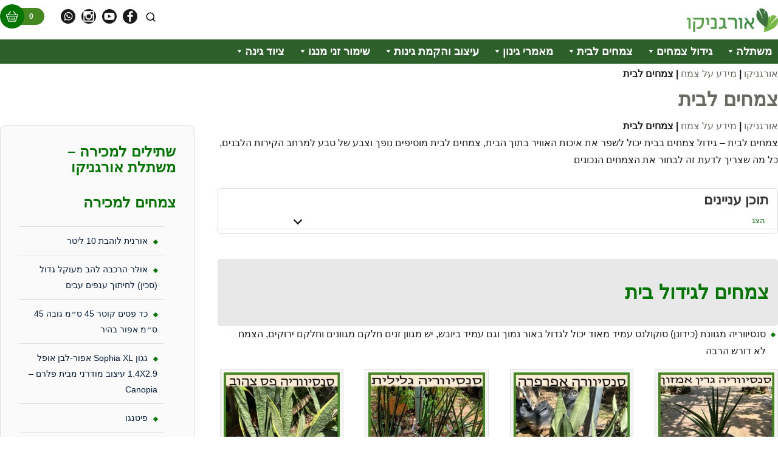

--- FILE ---
content_type: text/html; charset=UTF-8
request_url: https://www.organi-co.co.il/plant-info/indoor-plants
body_size: 42526
content:
<!DOCTYPE html>

<html dir="rtl" lang="he-IL">
<head>
    <meta charset="utf-8">
    <meta name="viewport" content="width=device-width, initial-scale=1">
    <link rel="profile" href="https://gmpg.org/xfn/11">
    <meta name='robots' content='index, follow, max-image-preview:large, max-snippet:-1, max-video-preview:-1' />
	<style>img:is([sizes="auto" i], [sizes^="auto," i]) { contain-intrinsic-size: 3000px 1500px }</style>
	
	<!-- This site is optimized with the Yoast SEO plugin v24.3 - https://yoast.com/wordpress/plugins/seo/ -->
	<title>צמחים לבית - אורגניקו</title><link rel="preload" href="" as="image" fetchpriority="high" /><style id="perfmatters-used-css">@keyframes spin{0%{transform:rotate(0deg);}100%{transform:rotate(360deg);}}@keyframes fadeIn{0%{opacity:0;}100%{opacity:1;}}:where(.wp-block-button__link){border-radius:9999px;box-shadow:none;padding:calc(.667em + 2px) calc(1.333em + 2px);text-decoration:none;}:root :where(.wp-block-button .wp-block-button__link.is-style-outline),:root :where(.wp-block-button.is-style-outline>.wp-block-button__link){border:2px solid;padding:.667em 1.333em;}:root :where(.wp-block-button .wp-block-button__link.is-style-outline:not(.has-text-color)),:root :where(.wp-block-button.is-style-outline>.wp-block-button__link:not(.has-text-color)){color:currentColor;}:root :where(.wp-block-button .wp-block-button__link.is-style-outline:not(.has-background)),:root :where(.wp-block-button.is-style-outline>.wp-block-button__link:not(.has-background)){background-color:initial;background-image:none;}:where(.wp-block-columns){margin-bottom:1.75em;}:where(.wp-block-columns.has-background){padding:1.25em 2.375em;}:where(.wp-block-post-comments input[type=submit]){border:none;}:where(.wp-block-cover-image:not(.has-text-color)),:where(.wp-block-cover:not(.has-text-color)){color:#fff;}:where(.wp-block-cover-image.is-light:not(.has-text-color)),:where(.wp-block-cover.is-light:not(.has-text-color)){color:#000;}:root :where(.wp-block-cover h1:not(.has-text-color)),:root :where(.wp-block-cover h2:not(.has-text-color)),:root :where(.wp-block-cover h3:not(.has-text-color)),:root :where(.wp-block-cover h4:not(.has-text-color)),:root :where(.wp-block-cover h5:not(.has-text-color)),:root :where(.wp-block-cover h6:not(.has-text-color)),:root :where(.wp-block-cover p:not(.has-text-color)){color:inherit;}:where(.wp-block-file){margin-bottom:1.5em;}:where(.wp-block-file__button){border-radius:2em;display:inline-block;padding:.5em 1em;}:where(.wp-block-file__button):is(a):active,:where(.wp-block-file__button):is(a):focus,:where(.wp-block-file__button):is(a):hover,:where(.wp-block-file__button):is(a):visited{box-shadow:none;color:#fff;opacity:.85;text-decoration:none;}:where(.wp-block-group.wp-block-group-is-layout-constrained){position:relative;}@keyframes show-content-image{0%{visibility:hidden;}99%{visibility:hidden;}to{visibility:visible;}}@keyframes turn-on-visibility{0%{opacity:0;}to{opacity:1;}}@keyframes turn-off-visibility{0%{opacity:1;visibility:visible;}99%{opacity:0;visibility:visible;}to{opacity:0;visibility:hidden;}}@keyframes lightbox-zoom-in{0%{transform:translate(calc(( ( -100vw + var(--wp--lightbox-scrollbar-width) ) / 2 + var(--wp--lightbox-initial-left-position) ) * -1),calc(-50vh + var(--wp--lightbox-initial-top-position))) scale(var(--wp--lightbox-scale));}to{transform:translate(50%,-50%) scale(1);}}@keyframes lightbox-zoom-out{0%{transform:translate(50%,-50%) scale(1);visibility:visible;}99%{visibility:visible;}to{transform:translate(calc(( ( -100vw + var(--wp--lightbox-scrollbar-width) ) / 2 + var(--wp--lightbox-initial-left-position) ) * -1),calc(-50vh + var(--wp--lightbox-initial-top-position))) scale(var(--wp--lightbox-scale));visibility:hidden;}}:where(.wp-block-latest-comments:not([style*=line-height] .wp-block-latest-comments__comment)){line-height:1.1;}:where(.wp-block-latest-comments:not([style*=line-height] .wp-block-latest-comments__comment-excerpt p)){line-height:1.8;}:root :where(.wp-block-latest-posts.is-grid){padding:0;}:root :where(.wp-block-latest-posts.wp-block-latest-posts__list){padding-right:0;}ol,ul{box-sizing:border-box;}:root :where(.wp-block-list.has-background){padding:1.25em 2.375em;}:where(.wp-block-navigation.has-background .wp-block-navigation-item a:not(.wp-element-button)),:where(.wp-block-navigation.has-background .wp-block-navigation-submenu a:not(.wp-element-button)){padding:.5em 1em;}:where(.wp-block-navigation .wp-block-navigation__submenu-container .wp-block-navigation-item a:not(.wp-element-button)),:where(.wp-block-navigation .wp-block-navigation__submenu-container .wp-block-navigation-submenu a:not(.wp-element-button)),:where(.wp-block-navigation .wp-block-navigation__submenu-container .wp-block-navigation-submenu button.wp-block-navigation-item__content),:where(.wp-block-navigation .wp-block-navigation__submenu-container .wp-block-pages-list__item button.wp-block-navigation-item__content){padding:.5em 1em;}@keyframes overlay-menu__fade-in-animation{0%{opacity:0;transform:translateY(.5em);}to{opacity:1;transform:translateY(0);}}:root :where(p.has-background){padding:1.25em 2.375em;}:where(p.has-text-color:not(.has-link-color)) a{color:inherit;}:where(.wp-block-post-excerpt){box-sizing:border-box;margin-bottom:var(--wp--style--block-gap);margin-top:var(--wp--style--block-gap);}:where(.wp-block-preformatted.has-background){padding:1.25em 2.375em;}:where(.wp-block-search__button){border:1px solid #ccc;padding:6px 10px;}:where(.wp-block-search__input){font-family:inherit;font-size:inherit;font-style:inherit;font-weight:inherit;letter-spacing:inherit;line-height:inherit;text-transform:inherit;}:where(.wp-block-search__button-inside .wp-block-search__inside-wrapper){border:1px solid #949494;box-sizing:border-box;padding:4px;}:where(.wp-block-search__button-inside .wp-block-search__inside-wrapper) :where(.wp-block-search__button){padding:4px 8px;}:root :where(.wp-block-separator.is-style-dots){height:auto;line-height:1;text-align:center;}:root :where(.wp-block-separator.is-style-dots):before{color:currentColor;content:"···";font-family:serif;font-size:1.5em;letter-spacing:2em;padding-left:2em;}:root :where(.wp-block-site-logo.is-style-rounded){border-radius:9999px;}:root :where(.wp-block-social-links .wp-social-link a){padding:.25em;}:root :where(.wp-block-social-links.is-style-logos-only .wp-social-link a){padding:0;}:root :where(.wp-block-social-links.is-style-pill-shape .wp-social-link a){padding-left:.66667em;padding-right:.66667em;}:root :where(.wp-block-tag-cloud.is-style-outline){display:flex;flex-wrap:wrap;gap:1ch;}:root :where(.wp-block-tag-cloud.is-style-outline a){border:1px solid;font-size:unset !important;margin-left:0;padding:1ch 2ch;text-decoration:none !important;}:root :where(.wp-block-table-of-contents){box-sizing:border-box;}:where(.wp-block-term-description){box-sizing:border-box;margin-bottom:var(--wp--style--block-gap);margin-top:var(--wp--style--block-gap);}:where(pre.wp-block-verse){font-family:inherit;}.editor-styles-wrapper,.entry-content{counter-reset:footnotes;}:root{--wp--preset--font-size--normal:16px;--wp--preset--font-size--huge:42px;}.aligncenter{clear:both;}.screen-reader-text{border:0;clip:rect(1px,1px,1px,1px);clip-path:inset(50%);height:1px;margin:-1px;overflow:hidden;padding:0;position:absolute;width:1px;word-wrap:normal !important;}.screen-reader-text:focus{background-color:#ddd;clip:auto !important;clip-path:none;color:#444;display:block;font-size:1em;height:auto;line-height:normal;padding:15px 23px 14px;right:5px;text-decoration:none;top:5px;width:auto;z-index:100000;}html :where(.has-border-color){border-style:solid;}html :where([style*=border-top-color]){border-top-style:solid;}html :where([style*=border-right-color]){border-left-style:solid;}html :where([style*=border-bottom-color]){border-bottom-style:solid;}html :where([style*=border-left-color]){border-right-style:solid;}html :where([style*=border-width]){border-style:solid;}html :where([style*=border-top-width]){border-top-style:solid;}html :where([style*=border-right-width]){border-left-style:solid;}html :where([style*=border-bottom-width]){border-bottom-style:solid;}html :where([style*=border-left-width]){border-right-style:solid;}html :where(img[class*=wp-image-]){height:auto;max-width:100%;}:where(figure){margin:0 0 1em;}html :where(.is-position-sticky){--wp-admin--admin-bar--position-offset:var(--wp-admin--admin-bar--height,0px);}@media screen and (max-width:600px){html :where(.is-position-sticky){--wp-admin--admin-bar--position-offset:0px;}}.crp-list-item.crp-list-item-has-image{display:flex;margin:5px 0;}.crp-list-item.crp-list-item-has-image.crp-list-item-image-above,.crp-list-item.crp-list-item-has-image.crp-list-item-image-below{flex-direction:column;}.crp-list-item .crp-list-item-image{font-size:0;}.crp-list-item .crp-list-item-image img{width:100%;}:root{--woocommerce:#720eec;--wc-green:#7ad03a;--wc-red:#a00;--wc-orange:#ffba00;--wc-blue:#2ea2cc;--wc-primary:#720eec;--wc-primary-text:#fcfbfe;--wc-secondary:#e9e6ed;--wc-secondary-text:#515151;--wc-highlight:#958e09;--wc-highligh-text:white;--wc-content-bg:#fff;--wc-subtext:#767676;--wc-form-border-color:rgba(32,7,7,.8);--wc-form-border-radius:4px;--wc-form-border-width:1px;}.woocommerce img,.woocommerce-page img{height:auto;max-width:100%;}.woocommerce ul.products,.woocommerce-page ul.products{clear:both;}.woocommerce ul.products::after,.woocommerce ul.products::before,.woocommerce-page ul.products::after,.woocommerce-page ul.products::before{content:" ";display:table;}.woocommerce ul.products::after,.woocommerce-page ul.products::after{clear:both;}.woocommerce ul.products li.product,.woocommerce-page ul.products li.product{float:right;margin:0 0 2.992em 3.8%;padding:0;position:relative;width:22.05%;margin-right:0;}.woocommerce ul.products li.first,.woocommerce-page ul.products li.first{clear:both;}.woocommerce ul.products li.last,.woocommerce-page ul.products li.last{margin-left:0;}.woocommerce ul.products.columns-6 li.product,.woocommerce-page ul.products.columns-6 li.product{width:13.5%;}.woocommerce-page.columns-6 ul.products li.product,.woocommerce.columns-6 ul.products li.product{width:13.5%;}@media only screen and (max-width: 768px){:root{--woocommerce:#720eec;--wc-green:#7ad03a;--wc-red:#a00;--wc-orange:#ffba00;--wc-blue:#2ea2cc;--wc-primary:#720eec;--wc-primary-text:#fcfbfe;--wc-secondary:#e9e6ed;--wc-secondary-text:#515151;--wc-highlight:#958e09;--wc-highligh-text:white;--wc-content-bg:#fff;--wc-subtext:#767676;--wc-form-border-color:rgba(32,7,7,.8);--wc-form-border-radius:4px;--wc-form-border-width:1px;}.woocommerce ul.products[class*=columns-] li.product,.woocommerce-page ul.products[class*=columns-] li.product{width:48%;float:right;clear:both;margin:0 0 2.992em;}.woocommerce ul.products[class*=columns-] li.product:nth-child(2n),.woocommerce-page ul.products[class*=columns-] li.product:nth-child(2n){float:left;clear:none !important;}}:root{--woocommerce:#720eec;--wc-green:#7ad03a;--wc-red:#a00;--wc-orange:#ffba00;--wc-blue:#2ea2cc;--wc-primary:#720eec;--wc-primary-text:#fcfbfe;--wc-secondary:#e9e6ed;--wc-secondary-text:#515151;--wc-highlight:#958e09;--wc-highligh-text:white;--wc-content-bg:#fff;--wc-subtext:#767676;--wc-form-border-color:rgba(32,7,7,.8);--wc-form-border-radius:4px;--wc-form-border-width:1px;}@keyframes spin{100%{transform:rotate(-360deg);}}@font-face{font-family:star;src:url("https://www.organi-co.co.il/wp-content/plugins/woocommerce/assets/css/../fonts/WooCommerce.woff2") format("woff2"),url("https://www.organi-co.co.il/wp-content/plugins/woocommerce/assets/css/../fonts/WooCommerce.woff") format("woff"),url("https://www.organi-co.co.il/wp-content/plugins/woocommerce/assets/css/../fonts/WooCommerce.ttf") format("truetype");font-weight:400;font-style:normal;}@font-face{font-family:WooCommerce;src:url("https://www.organi-co.co.il/wp-content/plugins/woocommerce/assets/css/../fonts/WooCommerce.woff2") format("woff2"),url("https://www.organi-co.co.il/wp-content/plugins/woocommerce/assets/css/../fonts/WooCommerce.woff") format("woff"),url("https://www.organi-co.co.il/wp-content/plugins/woocommerce/assets/css/../fonts/WooCommerce.ttf") format("truetype");font-weight:400;font-style:normal;}.screen-reader-text{clip:rect(1px,1px,1px,1px);height:1px;overflow:hidden;position:absolute !important;width:1px;word-wrap:normal !important;}.woocommerce div.product{margin-bottom:0;position:relative;}.woocommerce .products ul,.woocommerce ul.products{margin:0 0 1em;padding:0;list-style:none outside;clear:both;}.woocommerce .products ul::after,.woocommerce .products ul::before,.woocommerce ul.products::after,.woocommerce ul.products::before{content:" ";display:table;}.woocommerce .products ul::after,.woocommerce ul.products::after{clear:both;}.woocommerce .products ul li,.woocommerce ul.products li{list-style:none outside;}.woocommerce ul.products li.product .woocommerce-loop-category__title,.woocommerce ul.products li.product .woocommerce-loop-product__title,.woocommerce ul.products li.product h3{padding:.5em 0;margin:0;font-size:1em;}.woocommerce ul.products li.product a{text-decoration:none;}.woocommerce ul.products li.product a.woocommerce-loop-product__link{display:block;}.woocommerce ul.products li.product a img{width:100%;height:auto;display:block;margin:0 0 1em;box-shadow:none;}.woocommerce ul.products li.product strong{display:block;}.woocommerce ul.products li.product .woocommerce-placeholder{border:1px solid #f2f2f2;}.woocommerce ul.products li.product .button{display:inline-block;margin-top:1em;}.woocommerce ul.products li.product .price{display:block;font-weight:400;margin-bottom:.5em;font-size:.857em;}.woocommerce:where(body:not(.woocommerce-block-theme-has-button-styles)) #respond input#submit,.woocommerce:where(body:not(.woocommerce-block-theme-has-button-styles)) a.button,.woocommerce:where(body:not(.woocommerce-block-theme-has-button-styles)) button.button,.woocommerce:where(body:not(.woocommerce-block-theme-has-button-styles)) input.button,:where(body:not(.woocommerce-block-theme-has-button-styles)):where(:not(.edit-post-visual-editor)) .woocommerce #respond input#submit,:where(body:not(.woocommerce-block-theme-has-button-styles)):where(:not(.edit-post-visual-editor)) .woocommerce a.button,:where(body:not(.woocommerce-block-theme-has-button-styles)):where(:not(.edit-post-visual-editor)) .woocommerce button.button,:where(body:not(.woocommerce-block-theme-has-button-styles)):where(:not(.edit-post-visual-editor)) .woocommerce input.button{font-size:100%;margin:0;line-height:1;cursor:pointer;position:relative;text-decoration:none;overflow:visible;padding:.618em 1em;font-weight:700;border-radius:3px;right:auto;color:#515151;background-color:#e9e6ed;border:0;display:inline-block;background-image:none;box-shadow:none;text-shadow:none;}.woocommerce:where(body:not(.woocommerce-block-theme-has-button-styles)) #respond input#submit:hover,.woocommerce:where(body:not(.woocommerce-block-theme-has-button-styles)) a.button:hover,.woocommerce:where(body:not(.woocommerce-block-theme-has-button-styles)) button.button:hover,.woocommerce:where(body:not(.woocommerce-block-theme-has-button-styles)) input.button:hover,:where(body:not(.woocommerce-block-theme-has-button-styles)):where(:not(.edit-post-visual-editor)) .woocommerce #respond input#submit:hover,:where(body:not(.woocommerce-block-theme-has-button-styles)):where(:not(.edit-post-visual-editor)) .woocommerce a.button:hover,:where(body:not(.woocommerce-block-theme-has-button-styles)):where(:not(.edit-post-visual-editor)) .woocommerce button.button:hover,:where(body:not(.woocommerce-block-theme-has-button-styles)):where(:not(.edit-post-visual-editor)) .woocommerce input.button:hover{background-color:#dcd7e2;text-decoration:none;background-image:none;color:#515151;}.woocommerce:where(body:not(.woocommerce-block-theme-has-button-styles)) #respond input#submit.disabled,.woocommerce:where(body:not(.woocommerce-block-theme-has-button-styles)) #respond input#submit:disabled,.woocommerce:where(body:not(.woocommerce-block-theme-has-button-styles)) #respond input#submit:disabled[disabled],.woocommerce:where(body:not(.woocommerce-block-theme-has-button-styles)) a.button.disabled,.woocommerce:where(body:not(.woocommerce-block-theme-has-button-styles)) a.button:disabled,.woocommerce:where(body:not(.woocommerce-block-theme-has-button-styles)) a.button:disabled[disabled],.woocommerce:where(body:not(.woocommerce-block-theme-has-button-styles)) button.button.disabled,.woocommerce:where(body:not(.woocommerce-block-theme-has-button-styles)) button.button:disabled,.woocommerce:where(body:not(.woocommerce-block-theme-has-button-styles)) button.button:disabled[disabled],.woocommerce:where(body:not(.woocommerce-block-theme-has-button-styles)) input.button.disabled,.woocommerce:where(body:not(.woocommerce-block-theme-has-button-styles)) input.button:disabled,.woocommerce:where(body:not(.woocommerce-block-theme-has-button-styles)) input.button:disabled[disabled],:where(body:not(.woocommerce-block-theme-has-button-styles)):where(:not(.edit-post-visual-editor)) .woocommerce #respond input#submit.disabled,:where(body:not(.woocommerce-block-theme-has-button-styles)):where(:not(.edit-post-visual-editor)) .woocommerce #respond input#submit:disabled,:where(body:not(.woocommerce-block-theme-has-button-styles)):where(:not(.edit-post-visual-editor)) .woocommerce #respond input#submit:disabled[disabled],:where(body:not(.woocommerce-block-theme-has-button-styles)):where(:not(.edit-post-visual-editor)) .woocommerce a.button.disabled,:where(body:not(.woocommerce-block-theme-has-button-styles)):where(:not(.edit-post-visual-editor)) .woocommerce a.button:disabled,:where(body:not(.woocommerce-block-theme-has-button-styles)):where(:not(.edit-post-visual-editor)) .woocommerce a.button:disabled[disabled],:where(body:not(.woocommerce-block-theme-has-button-styles)):where(:not(.edit-post-visual-editor)) .woocommerce button.button.disabled,:where(body:not(.woocommerce-block-theme-has-button-styles)):where(:not(.edit-post-visual-editor)) .woocommerce button.button:disabled,:where(body:not(.woocommerce-block-theme-has-button-styles)):where(:not(.edit-post-visual-editor)) .woocommerce button.button:disabled[disabled],:where(body:not(.woocommerce-block-theme-has-button-styles)):where(:not(.edit-post-visual-editor)) .woocommerce input.button.disabled,:where(body:not(.woocommerce-block-theme-has-button-styles)):where(:not(.edit-post-visual-editor)) .woocommerce input.button:disabled,:where(body:not(.woocommerce-block-theme-has-button-styles)):where(:not(.edit-post-visual-editor)) .woocommerce input.button:disabled[disabled]{color:inherit;cursor:not-allowed;opacity:.5;padding:.618em 1em;}.woocommerce:where(body:not(.woocommerce-block-theme-has-button-styles)) #respond input#submit.disabled:hover,.woocommerce:where(body:not(.woocommerce-block-theme-has-button-styles)) #respond input#submit:disabled:hover,.woocommerce:where(body:not(.woocommerce-block-theme-has-button-styles)) #respond input#submit:disabled[disabled]:hover,.woocommerce:where(body:not(.woocommerce-block-theme-has-button-styles)) a.button.disabled:hover,.woocommerce:where(body:not(.woocommerce-block-theme-has-button-styles)) a.button:disabled:hover,.woocommerce:where(body:not(.woocommerce-block-theme-has-button-styles)) a.button:disabled[disabled]:hover,.woocommerce:where(body:not(.woocommerce-block-theme-has-button-styles)) button.button.disabled:hover,.woocommerce:where(body:not(.woocommerce-block-theme-has-button-styles)) button.button:disabled:hover,.woocommerce:where(body:not(.woocommerce-block-theme-has-button-styles)) button.button:disabled[disabled]:hover,.woocommerce:where(body:not(.woocommerce-block-theme-has-button-styles)) input.button.disabled:hover,.woocommerce:where(body:not(.woocommerce-block-theme-has-button-styles)) input.button:disabled:hover,.woocommerce:where(body:not(.woocommerce-block-theme-has-button-styles)) input.button:disabled[disabled]:hover,:where(body:not(.woocommerce-block-theme-has-button-styles)):where(:not(.edit-post-visual-editor)) .woocommerce #respond input#submit.disabled:hover,:where(body:not(.woocommerce-block-theme-has-button-styles)):where(:not(.edit-post-visual-editor)) .woocommerce #respond input#submit:disabled:hover,:where(body:not(.woocommerce-block-theme-has-button-styles)):where(:not(.edit-post-visual-editor)) .woocommerce #respond input#submit:disabled[disabled]:hover,:where(body:not(.woocommerce-block-theme-has-button-styles)):where(:not(.edit-post-visual-editor)) .woocommerce a.button.disabled:hover,:where(body:not(.woocommerce-block-theme-has-button-styles)):where(:not(.edit-post-visual-editor)) .woocommerce a.button:disabled:hover,:where(body:not(.woocommerce-block-theme-has-button-styles)):where(:not(.edit-post-visual-editor)) .woocommerce a.button:disabled[disabled]:hover,:where(body:not(.woocommerce-block-theme-has-button-styles)):where(:not(.edit-post-visual-editor)) .woocommerce button.button.disabled:hover,:where(body:not(.woocommerce-block-theme-has-button-styles)):where(:not(.edit-post-visual-editor)) .woocommerce button.button:disabled:hover,:where(body:not(.woocommerce-block-theme-has-button-styles)):where(:not(.edit-post-visual-editor)) .woocommerce button.button:disabled[disabled]:hover,:where(body:not(.woocommerce-block-theme-has-button-styles)):where(:not(.edit-post-visual-editor)) .woocommerce input.button.disabled:hover,:where(body:not(.woocommerce-block-theme-has-button-styles)):where(:not(.edit-post-visual-editor)) .woocommerce input.button:disabled:hover,:where(body:not(.woocommerce-block-theme-has-button-styles)):where(:not(.edit-post-visual-editor)) .woocommerce input.button:disabled[disabled]:hover{color:inherit;background-color:#e9e6ed;}.woocommerce:where(body:not(.woocommerce-uses-block-theme)) div.product p.price,.woocommerce:where(body:not(.woocommerce-uses-block-theme)) div.product span.price{color:#958e09;font-size:1.25em;}.woocommerce:where(body:not(.woocommerce-uses-block-theme)) ul.products li.product .price{color:#958e09;}#mega-menu-wrap-main-menu,#mega-menu-wrap-main-menu #mega-menu-main-menu,#mega-menu-wrap-main-menu #mega-menu-main-menu ul.mega-sub-menu,#mega-menu-wrap-main-menu #mega-menu-main-menu li.mega-menu-item,#mega-menu-wrap-main-menu #mega-menu-main-menu li.mega-menu-row,#mega-menu-wrap-main-menu #mega-menu-main-menu li.mega-menu-column,#mega-menu-wrap-main-menu #mega-menu-main-menu a.mega-menu-link,#mega-menu-wrap-main-menu #mega-menu-main-menu span.mega-menu-badge,#mega-menu-wrap-main-menu #mega-menu-main-menu + button.mega-close{transition:none;border-radius:0;box-shadow:none;background:none;border:0;bottom:auto;box-sizing:border-box;clip:auto;color:#666;display:block;float:none;font-family:inherit;font-size:14px;height:auto;left:auto;line-height:1.7;list-style-type:none;margin:0;min-height:auto;max-height:none;min-width:auto;max-width:none;opacity:1;outline:none;overflow:visible;padding:0;position:relative;pointer-events:auto;right:auto;text-align:left;text-decoration:none;text-indent:0;text-transform:none;transform:none;top:auto;vertical-align:baseline;visibility:inherit;width:auto;word-wrap:break-word;white-space:normal;}#mega-menu-wrap-main-menu:before,#mega-menu-wrap-main-menu:after,#mega-menu-wrap-main-menu #mega-menu-main-menu:before,#mega-menu-wrap-main-menu #mega-menu-main-menu:after,#mega-menu-wrap-main-menu #mega-menu-main-menu ul.mega-sub-menu:before,#mega-menu-wrap-main-menu #mega-menu-main-menu ul.mega-sub-menu:after,#mega-menu-wrap-main-menu #mega-menu-main-menu li.mega-menu-item:before,#mega-menu-wrap-main-menu #mega-menu-main-menu li.mega-menu-item:after,#mega-menu-wrap-main-menu #mega-menu-main-menu li.mega-menu-row:before,#mega-menu-wrap-main-menu #mega-menu-main-menu li.mega-menu-row:after,#mega-menu-wrap-main-menu #mega-menu-main-menu li.mega-menu-column:before,#mega-menu-wrap-main-menu #mega-menu-main-menu li.mega-menu-column:after,#mega-menu-wrap-main-menu #mega-menu-main-menu a.mega-menu-link:before,#mega-menu-wrap-main-menu #mega-menu-main-menu a.mega-menu-link:after,#mega-menu-wrap-main-menu #mega-menu-main-menu span.mega-menu-badge:before,#mega-menu-wrap-main-menu #mega-menu-main-menu span.mega-menu-badge:after,#mega-menu-wrap-main-menu #mega-menu-main-menu + button.mega-close:before,#mega-menu-wrap-main-menu #mega-menu-main-menu + button.mega-close:after{display:none;}#mega-menu-wrap-main-menu{border-radius:0;}@media only screen and (min-width: 769px){#mega-menu-wrap-main-menu{background:#2d5f2b;}}#mega-menu-wrap-main-menu #mega-menu-main-menu{text-align:right;padding:0px 0px 0px 0px;}#mega-menu-wrap-main-menu #mega-menu-main-menu a.mega-menu-link{cursor:pointer;display:inline;}#mega-menu-wrap-main-menu #mega-menu-main-menu p{margin-bottom:10px;}#mega-menu-wrap-main-menu #mega-menu-main-menu input,#mega-menu-wrap-main-menu #mega-menu-main-menu img{max-width:100%;}#mega-menu-wrap-main-menu #mega-menu-main-menu li.mega-menu-item > ul.mega-sub-menu{display:block;visibility:hidden;opacity:1;pointer-events:auto;}@media only screen and (max-width: 768px){#mega-menu-wrap-main-menu #mega-menu-main-menu li.mega-menu-item > ul.mega-sub-menu{display:none;visibility:visible;opacity:1;}}@media only screen and (min-width: 769px){#mega-menu-wrap-main-menu #mega-menu-main-menu[data-effect="fade"] li.mega-menu-item > ul.mega-sub-menu{opacity:0;transition:opacity 200ms ease-in,visibility 200ms ease-in;}#mega-menu-wrap-main-menu #mega-menu-main-menu[data-effect="fade"].mega-no-js li.mega-menu-item:hover > ul.mega-sub-menu,#mega-menu-wrap-main-menu #mega-menu-main-menu[data-effect="fade"].mega-no-js li.mega-menu-item:focus > ul.mega-sub-menu,#mega-menu-wrap-main-menu #mega-menu-main-menu[data-effect="fade"] li.mega-menu-item.mega-toggle-on > ul.mega-sub-menu,#mega-menu-wrap-main-menu #mega-menu-main-menu[data-effect="fade"] li.mega-menu-item.mega-menu-megamenu.mega-toggle-on ul.mega-sub-menu{opacity:1;}#mega-menu-wrap-main-menu #mega-menu-main-menu[data-effect="fade_up"] li.mega-menu-item.mega-menu-megamenu > ul.mega-sub-menu,#mega-menu-wrap-main-menu #mega-menu-main-menu[data-effect="fade_up"] li.mega-menu-item.mega-menu-flyout ul.mega-sub-menu{opacity:0;transform:translate(0,10px);transition:opacity 200ms ease-in,transform 200ms ease-in,visibility 200ms ease-in;}#mega-menu-wrap-main-menu #mega-menu-main-menu[data-effect="fade_up"].mega-no-js li.mega-menu-item:hover > ul.mega-sub-menu,#mega-menu-wrap-main-menu #mega-menu-main-menu[data-effect="fade_up"].mega-no-js li.mega-menu-item:focus > ul.mega-sub-menu,#mega-menu-wrap-main-menu #mega-menu-main-menu[data-effect="fade_up"] li.mega-menu-item.mega-toggle-on > ul.mega-sub-menu,#mega-menu-wrap-main-menu #mega-menu-main-menu[data-effect="fade_up"] li.mega-menu-item.mega-menu-megamenu.mega-toggle-on ul.mega-sub-menu{opacity:1;transform:translate(0,0);}#mega-menu-wrap-main-menu #mega-menu-main-menu[data-effect="slide_up"] li.mega-menu-item.mega-menu-megamenu > ul.mega-sub-menu,#mega-menu-wrap-main-menu #mega-menu-main-menu[data-effect="slide_up"] li.mega-menu-item.mega-menu-flyout ul.mega-sub-menu{transform:translate(0,10px);transition:transform 200ms ease-in,visibility 200ms ease-in;}#mega-menu-wrap-main-menu #mega-menu-main-menu[data-effect="slide_up"].mega-no-js li.mega-menu-item:hover > ul.mega-sub-menu,#mega-menu-wrap-main-menu #mega-menu-main-menu[data-effect="slide_up"].mega-no-js li.mega-menu-item:focus > ul.mega-sub-menu,#mega-menu-wrap-main-menu #mega-menu-main-menu[data-effect="slide_up"] li.mega-menu-item.mega-toggle-on > ul.mega-sub-menu,#mega-menu-wrap-main-menu #mega-menu-main-menu[data-effect="slide_up"] li.mega-menu-item.mega-menu-megamenu.mega-toggle-on ul.mega-sub-menu{transform:translate(0,0);}}#mega-menu-wrap-main-menu #mega-menu-main-menu.mega-no-js li.mega-menu-item:hover > ul.mega-sub-menu,#mega-menu-wrap-main-menu #mega-menu-main-menu.mega-no-js li.mega-menu-item:focus > ul.mega-sub-menu,#mega-menu-wrap-main-menu #mega-menu-main-menu li.mega-menu-item.mega-toggle-on > ul.mega-sub-menu{visibility:visible;}#mega-menu-wrap-main-menu #mega-menu-main-menu li.mega-menu-item.mega-menu-megamenu ul.mega-sub-menu ul.mega-sub-menu{visibility:inherit;opacity:1;display:block;}#mega-menu-wrap-main-menu #mega-menu-main-menu li.mega-menu-item a[class^="dashicons"]:before{font-family:dashicons;}#mega-menu-wrap-main-menu #mega-menu-main-menu li.mega-menu-item a.mega-menu-link:before{display:inline-block;font:inherit;font-family:dashicons;position:static;margin:0 6px 0 0px;vertical-align:top;-webkit-font-smoothing:antialiased;-moz-osx-font-smoothing:grayscale;color:inherit;background:transparent;height:auto;width:auto;top:auto;}#mega-menu-wrap-main-menu #mega-menu-main-menu li.mega-align-bottom-right > ul.mega-sub-menu{right:0;}@media only screen and (min-width: 769px){#mega-menu-wrap-main-menu #mega-menu-main-menu > li.mega-menu-megamenu.mega-menu-item{position:static;}}#mega-menu-wrap-main-menu #mega-menu-main-menu > li.mega-menu-item{margin:0 0px 0 0;display:inline-block;height:auto;vertical-align:middle;}#mega-menu-wrap-main-menu #mega-menu-main-menu > li.mega-menu-item.mega-item-align-right{float:right;}@media only screen and (min-width: 769px){#mega-menu-wrap-main-menu #mega-menu-main-menu > li.mega-menu-item.mega-item-align-right{margin:0 0 0 0px;}}@media only screen and (min-width: 769px){#mega-menu-wrap-main-menu #mega-menu-main-menu > li.mega-menu-item > a.mega-menu-link:hover,#mega-menu-wrap-main-menu #mega-menu-main-menu > li.mega-menu-item > a.mega-menu-link:focus{background:#333;color:#fff;font-weight:bold;text-decoration:none;border-color:#fff;}}#mega-menu-wrap-main-menu #mega-menu-main-menu > li.mega-menu-item > a.mega-menu-link{line-height:40px;height:40px;padding:0px 10px 0px 10px;vertical-align:baseline;width:auto;display:block;color:#fff;text-transform:none;text-decoration:none;text-align:left;background:rgba(0,0,0,0);border:0;border-radius:0;font-family:inherit;font-size:18px;font-weight:bold;outline:none;}@media only screen and (max-width: 768px){#mega-menu-wrap-main-menu #mega-menu-main-menu > li.mega-menu-item{display:list-item;margin:0;clear:both;border:0;}#mega-menu-wrap-main-menu #mega-menu-main-menu > li.mega-menu-item.mega-item-align-right{float:none;}#mega-menu-wrap-main-menu #mega-menu-main-menu > li.mega-menu-item > a.mega-menu-link{border-radius:0;border:0;margin:0;line-height:40px;height:40px;padding:0 10px;background:transparent;text-align:left;color:#fff;font-size:14px;}}#mega-menu-wrap-main-menu #mega-menu-main-menu > li.mega-menu-megamenu > ul.mega-sub-menu{z-index:999;border-radius:0;background:#f1f1f1;border:0;padding:0px 0px 0px 0px;position:absolute;width:100%;max-width:none;left:0;}@media only screen and (max-width: 768px){#mega-menu-wrap-main-menu #mega-menu-main-menu > li.mega-menu-megamenu > ul.mega-sub-menu{float:left;position:static;width:100%;}}@media only screen and (min-width: 769px){#mega-menu-wrap-main-menu #mega-menu-main-menu > li.mega-menu-megamenu > ul.mega-sub-menu li.mega-menu-columns-1-of-4{width:25%;}#mega-menu-wrap-main-menu #mega-menu-main-menu > li.mega-menu-megamenu > ul.mega-sub-menu li.mega-menu-columns-1-of-5{width:20%;}#mega-menu-wrap-main-menu #mega-menu-main-menu > li.mega-menu-megamenu > ul.mega-sub-menu li.mega-menu-columns-1-of-6{width:16.6666666667%;}}#mega-menu-wrap-main-menu #mega-menu-main-menu > li.mega-menu-megamenu > ul.mega-sub-menu > li.mega-menu-item ul.mega-sub-menu{clear:both;}#mega-menu-wrap-main-menu #mega-menu-main-menu > li.mega-menu-megamenu > ul.mega-sub-menu > li.mega-menu-item ul.mega-sub-menu li.mega-menu-item ul.mega-sub-menu{margin-left:10px;}#mega-menu-wrap-main-menu #mega-menu-main-menu > li.mega-menu-megamenu > ul.mega-sub-menu > li.mega-menu-item,#mega-menu-wrap-main-menu #mega-menu-main-menu > li.mega-menu-megamenu > ul.mega-sub-menu li.mega-menu-column > ul.mega-sub-menu > li.mega-menu-item{color:#666;font-family:inherit;font-size:14px;display:block;float:left;clear:none;padding:15px 15px 15px 15px;vertical-align:top;}#mega-menu-wrap-main-menu #mega-menu-main-menu > li.mega-menu-megamenu > ul.mega-sub-menu > li.mega-menu-item.mega-menu-clear,#mega-menu-wrap-main-menu #mega-menu-main-menu > li.mega-menu-megamenu > ul.mega-sub-menu li.mega-menu-column > ul.mega-sub-menu > li.mega-menu-item.mega-menu-clear{clear:left;}#mega-menu-wrap-main-menu #mega-menu-main-menu > li.mega-menu-megamenu > ul.mega-sub-menu > li.mega-menu-item > a.mega-menu-link,#mega-menu-wrap-main-menu #mega-menu-main-menu > li.mega-menu-megamenu > ul.mega-sub-menu li.mega-menu-column > ul.mega-sub-menu > li.mega-menu-item > a.mega-menu-link{color:#555;font-family:inherit;font-size:16px;text-transform:uppercase;text-decoration:none;font-weight:bold;text-align:right;margin:0px 0px 0px 0px;padding:0px 0px 0px 0px;vertical-align:top;display:block;border:0;}#mega-menu-wrap-main-menu #mega-menu-main-menu > li.mega-menu-megamenu > ul.mega-sub-menu > li.mega-menu-item > a.mega-menu-link:hover,#mega-menu-wrap-main-menu #mega-menu-main-menu > li.mega-menu-megamenu > ul.mega-sub-menu li.mega-menu-column > ul.mega-sub-menu > li.mega-menu-item > a.mega-menu-link:hover{border-color:rgba(0,0,0,0);}#mega-menu-wrap-main-menu #mega-menu-main-menu > li.mega-menu-megamenu > ul.mega-sub-menu > li.mega-menu-item > a.mega-menu-link:hover,#mega-menu-wrap-main-menu #mega-menu-main-menu > li.mega-menu-megamenu > ul.mega-sub-menu > li.mega-menu-item > a.mega-menu-link:focus,#mega-menu-wrap-main-menu #mega-menu-main-menu > li.mega-menu-megamenu > ul.mega-sub-menu li.mega-menu-column > ul.mega-sub-menu > li.mega-menu-item > a.mega-menu-link:hover,#mega-menu-wrap-main-menu #mega-menu-main-menu > li.mega-menu-megamenu > ul.mega-sub-menu li.mega-menu-column > ul.mega-sub-menu > li.mega-menu-item > a.mega-menu-link:focus{color:#555;font-weight:bold;text-decoration:none;background:rgba(0,0,0,0);}#mega-menu-wrap-main-menu #mega-menu-main-menu > li.mega-menu-megamenu > ul.mega-sub-menu > li.mega-menu-item li.mega-menu-item > a.mega-menu-link,#mega-menu-wrap-main-menu #mega-menu-main-menu > li.mega-menu-megamenu > ul.mega-sub-menu li.mega-menu-column > ul.mega-sub-menu > li.mega-menu-item li.mega-menu-item > a.mega-menu-link{color:#666;font-family:inherit;font-size:14px;text-transform:none;text-decoration:none;font-weight:normal;text-align:right;margin:0px 0px 0px 0px;padding:0px 0px 0px 0px;vertical-align:top;display:block;border:0;}#mega-menu-wrap-main-menu #mega-menu-main-menu > li.mega-menu-megamenu > ul.mega-sub-menu > li.mega-menu-item li.mega-menu-item > a.mega-menu-link:hover,#mega-menu-wrap-main-menu #mega-menu-main-menu > li.mega-menu-megamenu > ul.mega-sub-menu li.mega-menu-column > ul.mega-sub-menu > li.mega-menu-item li.mega-menu-item > a.mega-menu-link:hover{border-color:rgba(0,0,0,0);}#mega-menu-wrap-main-menu #mega-menu-main-menu > li.mega-menu-megamenu > ul.mega-sub-menu > li.mega-menu-item li.mega-menu-item > a.mega-menu-link:hover,#mega-menu-wrap-main-menu #mega-menu-main-menu > li.mega-menu-megamenu > ul.mega-sub-menu > li.mega-menu-item li.mega-menu-item > a.mega-menu-link:focus,#mega-menu-wrap-main-menu #mega-menu-main-menu > li.mega-menu-megamenu > ul.mega-sub-menu li.mega-menu-column > ul.mega-sub-menu > li.mega-menu-item li.mega-menu-item > a.mega-menu-link:hover,#mega-menu-wrap-main-menu #mega-menu-main-menu > li.mega-menu-megamenu > ul.mega-sub-menu li.mega-menu-column > ul.mega-sub-menu > li.mega-menu-item li.mega-menu-item > a.mega-menu-link:focus{color:#666;font-weight:normal;text-decoration:none;background:rgba(0,0,0,0);}@media only screen and (max-width: 768px){#mega-menu-wrap-main-menu #mega-menu-main-menu > li.mega-menu-megamenu > ul.mega-sub-menu{border:0;padding:10px;border-radius:0;}#mega-menu-wrap-main-menu #mega-menu-main-menu > li.mega-menu-megamenu > ul.mega-sub-menu > li.mega-menu-item{width:100%;clear:both;}}#mega-menu-wrap-main-menu #mega-menu-main-menu > li.mega-menu-flyout ul.mega-sub-menu{z-index:999;position:absolute;width:250px;max-width:none;padding:0px 0px 0px 0px;border:0;background:#f1f1f1;border-radius:0;}@media only screen and (max-width: 768px){#mega-menu-wrap-main-menu #mega-menu-main-menu > li.mega-menu-flyout ul.mega-sub-menu{float:left;position:static;width:100%;padding:0;border:0;border-radius:0;}}@media only screen and (max-width: 768px){#mega-menu-wrap-main-menu #mega-menu-main-menu > li.mega-menu-flyout ul.mega-sub-menu li.mega-menu-item{clear:both;}}#mega-menu-wrap-main-menu #mega-menu-main-menu > li.mega-menu-flyout ul.mega-sub-menu li.mega-menu-item a.mega-menu-link{display:block;background:#f1f1f1;color:#666;font-family:inherit;font-size:14px;font-weight:normal;padding:0px 10px 0px 10px;line-height:35px;text-decoration:none;text-transform:none;vertical-align:baseline;}#mega-menu-wrap-main-menu #mega-menu-main-menu > li.mega-menu-flyout ul.mega-sub-menu li.mega-menu-item:first-child > a.mega-menu-link{border-top-left-radius:0px;border-top-right-radius:0px;}@media only screen and (max-width: 768px){#mega-menu-wrap-main-menu #mega-menu-main-menu > li.mega-menu-flyout ul.mega-sub-menu li.mega-menu-item:first-child > a.mega-menu-link{border-top-left-radius:0;border-top-right-radius:0;}}#mega-menu-wrap-main-menu #mega-menu-main-menu > li.mega-menu-flyout ul.mega-sub-menu li.mega-menu-item:last-child > a.mega-menu-link{border-bottom-right-radius:0px;border-bottom-left-radius:0px;}@media only screen and (max-width: 768px){#mega-menu-wrap-main-menu #mega-menu-main-menu > li.mega-menu-flyout ul.mega-sub-menu li.mega-menu-item:last-child > a.mega-menu-link{border-bottom-right-radius:0;border-bottom-left-radius:0;}}#mega-menu-wrap-main-menu #mega-menu-main-menu > li.mega-menu-flyout ul.mega-sub-menu li.mega-menu-item a.mega-menu-link:hover,#mega-menu-wrap-main-menu #mega-menu-main-menu > li.mega-menu-flyout ul.mega-sub-menu li.mega-menu-item a.mega-menu-link:focus{background:#ddd;font-weight:normal;text-decoration:none;color:#666;}@media only screen and (min-width: 769px){#mega-menu-wrap-main-menu #mega-menu-main-menu > li.mega-menu-flyout ul.mega-sub-menu li.mega-menu-item ul.mega-sub-menu{position:absolute;left:100%;top:0;}}@media only screen and (max-width: 768px){#mega-menu-wrap-main-menu #mega-menu-main-menu > li.mega-menu-flyout ul.mega-sub-menu li.mega-menu-item ul.mega-sub-menu a.mega-menu-link{padding-left:20px;}#mega-menu-wrap-main-menu #mega-menu-main-menu > li.mega-menu-flyout ul.mega-sub-menu li.mega-menu-item ul.mega-sub-menu ul.mega-sub-menu a.mega-menu-link{padding-left:30px;}}#mega-menu-wrap-main-menu #mega-menu-main-menu li.mega-menu-item-has-children > a.mega-menu-link > span.mega-indicator{display:inline-block;width:auto;background:transparent;position:relative;pointer-events:auto;left:auto;min-width:auto;font-size:inherit;padding:0;margin:0 0 0 6px;height:auto;line-height:inherit;color:inherit;}#mega-menu-wrap-main-menu #mega-menu-main-menu li.mega-menu-item-has-children > a.mega-menu-link > span.mega-indicator:after{content:"";font-family:dashicons;font-weight:normal;display:inline-block;margin:0;vertical-align:top;-webkit-font-smoothing:antialiased;-moz-osx-font-smoothing:grayscale;transform:rotate(0);color:inherit;position:relative;background:transparent;height:auto;width:auto;right:auto;line-height:inherit;}#mega-menu-wrap-main-menu #mega-menu-main-menu li.mega-menu-item-has-children li.mega-menu-item-has-children > a.mega-menu-link > span.mega-indicator{float:right;}@media only screen and (max-width: 768px){#mega-menu-wrap-main-menu #mega-menu-main-menu li.mega-menu-item-has-children > a.mega-menu-link > span.mega-indicator{float:right;}}#mega-menu-wrap-main-menu #mega-menu-main-menu li.mega-menu-megamenu:not(.mega-menu-tabbed) li.mega-menu-item-has-children:not(.mega-collapse-children) > a.mega-menu-link > span.mega-indicator,#mega-menu-wrap-main-menu #mega-menu-main-menu li.mega-menu-item-has-children.mega-hide-arrow > a.mega-menu-link > span.mega-indicator{display:none;}@media only screen and (min-width: 769px){#mega-menu-wrap-main-menu #mega-menu-main-menu li.mega-menu-flyout li.mega-menu-item a.mega-menu-link > span.mega-indicator:after{content:"";}#mega-menu-wrap-main-menu #mega-menu-main-menu li.mega-menu-flyout.mega-align-bottom-right li.mega-menu-item a.mega-menu-link{text-align:right;}#mega-menu-wrap-main-menu #mega-menu-main-menu li.mega-menu-flyout.mega-align-bottom-right li.mega-menu-item a.mega-menu-link > span.mega-indicator{float:left;}#mega-menu-wrap-main-menu #mega-menu-main-menu li.mega-menu-flyout.mega-align-bottom-right li.mega-menu-item a.mega-menu-link > span.mega-indicator:after{content:"";margin:0 6px 0 0;}#mega-menu-wrap-main-menu #mega-menu-main-menu li.mega-menu-flyout.mega-align-bottom-right li.mega-menu-item a.mega-menu-link:before{float:right;margin:0 0 0 6px;}#mega-menu-wrap-main-menu #mega-menu-main-menu li.mega-menu-flyout.mega-align-bottom-right ul.mega-sub-menu li.mega-menu-item ul.mega-sub-menu{left:-100%;top:0;}}#mega-menu-wrap-main-menu #mega-menu-main-menu li[class^="mega-lang-item"] > a.mega-menu-link > img{display:inline;}@media only screen and (max-width: 768px){#mega-menu-wrap-main-menu:after{content:"";display:table;clear:both;}}#mega-menu-wrap-main-menu .mega-menu-toggle{display:none;z-index:1;cursor:pointer;background:#222;border-radius:2px 2px 2px 2px;line-height:40px;height:40px;text-align:left;user-select:none;-webkit-tap-highlight-color:transparent;outline:none;white-space:nowrap;}#mega-menu-wrap-main-menu .mega-menu-toggle img{max-width:100%;padding:0;}@media only screen and (max-width: 768px){#mega-menu-wrap-main-menu .mega-menu-toggle{display:-webkit-box;display:-ms-flexbox;display:-webkit-flex;display:flex;}}#mega-menu-wrap-main-menu .mega-menu-toggle .mega-toggle-blocks-left,#mega-menu-wrap-main-menu .mega-menu-toggle .mega-toggle-blocks-center,#mega-menu-wrap-main-menu .mega-menu-toggle .mega-toggle-blocks-right{display:-webkit-box;display:-ms-flexbox;display:-webkit-flex;display:flex;-ms-flex-preferred-size:33.33%;-webkit-flex-basis:33.33%;flex-basis:33.33%;}#mega-menu-wrap-main-menu .mega-menu-toggle .mega-toggle-blocks-left{-webkit-box-flex:1;-ms-flex:1;-webkit-flex:1;flex:1;-webkit-box-pack:start;-ms-flex-pack:start;-webkit-justify-content:flex-start;justify-content:flex-start;}#mega-menu-wrap-main-menu .mega-menu-toggle .mega-toggle-blocks-left .mega-toggle-block{margin-left:6px;}#mega-menu-wrap-main-menu .mega-menu-toggle .mega-toggle-blocks-left .mega-toggle-block:only-child{margin-right:6px;}#mega-menu-wrap-main-menu .mega-menu-toggle .mega-toggle-blocks-center{-webkit-box-pack:center;-ms-flex-pack:center;-webkit-justify-content:center;justify-content:center;}#mega-menu-wrap-main-menu .mega-menu-toggle .mega-toggle-blocks-center .mega-toggle-block{margin-left:3px;margin-right:3px;}#mega-menu-wrap-main-menu .mega-menu-toggle .mega-toggle-blocks-right{-webkit-box-flex:1;-ms-flex:1;-webkit-flex:1;flex:1;-webkit-box-pack:end;-ms-flex-pack:end;-webkit-justify-content:flex-end;justify-content:flex-end;}#mega-menu-wrap-main-menu .mega-menu-toggle .mega-toggle-blocks-right .mega-toggle-block{margin-right:6px;}#mega-menu-wrap-main-menu .mega-menu-toggle .mega-toggle-blocks-right .mega-toggle-block:only-child{margin-left:6px;}#mega-menu-wrap-main-menu .mega-menu-toggle .mega-toggle-block{display:-webkit-box;display:-ms-flexbox;display:-webkit-flex;display:flex;height:100%;outline:0;-webkit-align-self:center;-ms-flex-item-align:center;align-self:center;-ms-flex-negative:0;-webkit-flex-shrink:0;flex-shrink:0;}@media only screen and (max-width: 768px){#mega-menu-wrap-main-menu .mega-menu-toggle + #mega-menu-main-menu{background:#222;padding:0px 0px 0px 0px;display:none;}}#mega-menu-wrap-main-menu .mega-menu-toggle .mega-toggle-block-0{cursor:pointer;}#mega-menu-wrap-main-menu .mega-menu-toggle .mega-toggle-block-0 .mega-toggle-animated{padding:0;display:-webkit-box;display:-ms-flexbox;display:-webkit-flex;display:flex;cursor:pointer;transition-property:opacity,filter;transition-duration:.15s;transition-timing-function:linear;font:inherit;color:inherit;text-transform:none;background-color:transparent;border:0;margin:0;overflow:visible;transform:scale(.8);align-self:center;outline:0;background:none;}#mega-menu-wrap-main-menu .mega-menu-toggle .mega-toggle-block-0 .mega-toggle-animated-box{width:40px;height:24px;display:inline-block;position:relative;outline:0;}#mega-menu-wrap-main-menu .mega-menu-toggle .mega-toggle-block-0 .mega-toggle-animated-inner{display:block;top:50%;margin-top:-2px;}#mega-menu-wrap-main-menu .mega-menu-toggle .mega-toggle-block-0 .mega-toggle-animated-inner,#mega-menu-wrap-main-menu .mega-menu-toggle .mega-toggle-block-0 .mega-toggle-animated-inner::before,#mega-menu-wrap-main-menu .mega-menu-toggle .mega-toggle-block-0 .mega-toggle-animated-inner::after{width:40px;height:4px;background-color:#ddd;border-radius:4px;position:absolute;transition-property:transform;transition-duration:.15s;transition-timing-function:ease;}#mega-menu-wrap-main-menu .mega-menu-toggle .mega-toggle-block-0 .mega-toggle-animated-inner::before,#mega-menu-wrap-main-menu .mega-menu-toggle .mega-toggle-block-0 .mega-toggle-animated-inner::after{content:"";display:block;}#mega-menu-wrap-main-menu .mega-menu-toggle .mega-toggle-block-0 .mega-toggle-animated-inner::before{top:-10px;}#mega-menu-wrap-main-menu .mega-menu-toggle .mega-toggle-block-0 .mega-toggle-animated-inner::after{bottom:-10px;}#mega-menu-wrap-main-menu .mega-menu-toggle .mega-toggle-block-0 .mega-toggle-animated-slider .mega-toggle-animated-inner{top:2px;}#mega-menu-wrap-main-menu .mega-menu-toggle .mega-toggle-block-0 .mega-toggle-animated-slider .mega-toggle-animated-inner::before{top:10px;transition-property:transform,opacity;transition-timing-function:ease;transition-duration:.15s;}#mega-menu-wrap-main-menu .mega-menu-toggle .mega-toggle-block-0 .mega-toggle-animated-slider .mega-toggle-animated-inner::after{top:20px;}#mega-menu-wrap-main-menu{clear:both;}.mega-indicator:after{content:"▼" !important;font-size:8px !important;transform:scaleX(1.5) !important;margin-right:5px !important;}.screen-reader-text{clip:rect(1px,1px,1px,1px);word-wrap:normal !important;border:0;clip-path:inset(50%);height:1px;margin:-1px;overflow:hidden;overflow-wrap:normal !important;padding:0;position:absolute !important;width:1px;}.screen-reader-text:focus{clip:auto !important;background-color:#fff;border-radius:3px;box-shadow:0 0 2px 2px rgba(0,0,0,.6);clip-path:none;color:#2b2d2f;display:block;font-size:.875rem;font-weight:700;height:auto;right:5px;line-height:normal;padding:15px 23px 14px;text-decoration:none;top:5px;width:auto;z-index:100000;}.lwptoc{margin:32px 0;}.lwptoc:first-child{margin-top:16px;}.lwptoc_i{padding:14px 18px 18px;text-align:left;}.lwptoc_header{margin-bottom:6px;}.rtl .lwptoc_header{text-align:right;}.lwptoc_toggle{white-space:nowrap;margin-left:4px;font-size:80%;}.rtl .lwptoc_toggle{margin-left:0;margin-right:4px;}.lwptoc_toggle:before{content:"[";}.lwptoc_toggle:after{content:"]";}.lwptoc_toggle_label{margin:0 1px;}.lwptoc_item{margin-top:2px;}.rtl .lwptoc_item{text-align:right;}.lwptoc_item:first-child{margin-top:0;}.lwptoc_itemWrap .lwptoc_itemWrap{margin:2px 0 0 14px;}.rtl .lwptoc_itemWrap .lwptoc_itemWrap{margin-left:0;margin-right:14px;}.lwptoc-baseItems .lwptoc_items{font-size:90%;}.lwptoc-light .lwptoc_i{color:#333;background:#fafafa;}</style>
	<meta name="description" content="צמחים לבית - גידול צמחים בבית יכול לשפר את איכות האוויר בתוך הבית, צמחים לבית מוסיפים נופך וצבע של טבע למרחב הקירות הלבנים" />
	<link rel="canonical" href="https://www.organi-co.co.il/plant-info/indoor-plants" />
	<meta property="og:locale" content="he_IL" />
	<meta property="og:type" content="article" />
	<meta property="og:title" content="צמחים לבית - אורגניקו" />
	<meta property="og:description" content="צמחים לבית - גידול צמחים בבית יכול לשפר את איכות האוויר בתוך הבית, צמחים לבית מוסיפים נופך וצבע של טבע למרחב הקירות הלבנים" />
	<meta property="og:url" content="https://www.organi-co.co.il/plant-info/indoor-plants" />
	<meta property="og:site_name" content="אורגניקו" />
	<meta property="article:publisher" content="https://www.facebook.com/organiconursery" />
	<meta property="article:modified_time" content="2024-05-05T13:59:02+00:00" />
	<meta name="twitter:card" content="summary_large_image" />
	<meta name="twitter:label1" content="זמן קריאה מוערך" />
	<meta name="twitter:data1" content="2 דקות" />
	<!-- / Yoast SEO plugin. -->


<link rel='dns-prefetch' href='//cdn.enable.co.il' />
<link rel='dns-prefetch' href='//cdnjs.cloudflare.com' />
<link rel="stylesheet" id="wp-block-library-rtl-css" type="text/css" media="all" data-pmdelayedstyle="https://www.organi-co.co.il/wp-includes/css/dist/block-library/style-rtl.min.css?ver=6.7.4">
<style id='classic-theme-styles-inline-css' type='text/css'>
/*! This file is auto-generated */
.wp-block-button__link{color:#fff;background-color:#32373c;border-radius:9999px;box-shadow:none;text-decoration:none;padding:calc(.667em + 2px) calc(1.333em + 2px);font-size:1.125em}.wp-block-file__button{background:#32373c;color:#fff;text-decoration:none}
</style>
<style id='global-styles-inline-css' type='text/css'>
:root{--wp--preset--aspect-ratio--square: 1;--wp--preset--aspect-ratio--4-3: 4/3;--wp--preset--aspect-ratio--3-4: 3/4;--wp--preset--aspect-ratio--3-2: 3/2;--wp--preset--aspect-ratio--2-3: 2/3;--wp--preset--aspect-ratio--16-9: 16/9;--wp--preset--aspect-ratio--9-16: 9/16;--wp--preset--color--black: #000000;--wp--preset--color--cyan-bluish-gray: #abb8c3;--wp--preset--color--white: #ffffff;--wp--preset--color--pale-pink: #f78da7;--wp--preset--color--vivid-red: #cf2e2e;--wp--preset--color--luminous-vivid-orange: #ff6900;--wp--preset--color--luminous-vivid-amber: #fcb900;--wp--preset--color--light-green-cyan: #7bdcb5;--wp--preset--color--vivid-green-cyan: #00d084;--wp--preset--color--pale-cyan-blue: #8ed1fc;--wp--preset--color--vivid-cyan-blue: #0693e3;--wp--preset--color--vivid-purple: #9b51e0;--wp--preset--gradient--vivid-cyan-blue-to-vivid-purple: linear-gradient(135deg,rgba(6,147,227,1) 0%,rgb(155,81,224) 100%);--wp--preset--gradient--light-green-cyan-to-vivid-green-cyan: linear-gradient(135deg,rgb(122,220,180) 0%,rgb(0,208,130) 100%);--wp--preset--gradient--luminous-vivid-amber-to-luminous-vivid-orange: linear-gradient(135deg,rgba(252,185,0,1) 0%,rgba(255,105,0,1) 100%);--wp--preset--gradient--luminous-vivid-orange-to-vivid-red: linear-gradient(135deg,rgba(255,105,0,1) 0%,rgb(207,46,46) 100%);--wp--preset--gradient--very-light-gray-to-cyan-bluish-gray: linear-gradient(135deg,rgb(238,238,238) 0%,rgb(169,184,195) 100%);--wp--preset--gradient--cool-to-warm-spectrum: linear-gradient(135deg,rgb(74,234,220) 0%,rgb(151,120,209) 20%,rgb(207,42,186) 40%,rgb(238,44,130) 60%,rgb(251,105,98) 80%,rgb(254,248,76) 100%);--wp--preset--gradient--blush-light-purple: linear-gradient(135deg,rgb(255,206,236) 0%,rgb(152,150,240) 100%);--wp--preset--gradient--blush-bordeaux: linear-gradient(135deg,rgb(254,205,165) 0%,rgb(254,45,45) 50%,rgb(107,0,62) 100%);--wp--preset--gradient--luminous-dusk: linear-gradient(135deg,rgb(255,203,112) 0%,rgb(199,81,192) 50%,rgb(65,88,208) 100%);--wp--preset--gradient--pale-ocean: linear-gradient(135deg,rgb(255,245,203) 0%,rgb(182,227,212) 50%,rgb(51,167,181) 100%);--wp--preset--gradient--electric-grass: linear-gradient(135deg,rgb(202,248,128) 0%,rgb(113,206,126) 100%);--wp--preset--gradient--midnight: linear-gradient(135deg,rgb(2,3,129) 0%,rgb(40,116,252) 100%);--wp--preset--font-size--small: 13px;--wp--preset--font-size--medium: 20px;--wp--preset--font-size--large: 36px;--wp--preset--font-size--x-large: 42px;--wp--preset--spacing--20: 0.44rem;--wp--preset--spacing--30: 0.67rem;--wp--preset--spacing--40: 1rem;--wp--preset--spacing--50: 1.5rem;--wp--preset--spacing--60: 2.25rem;--wp--preset--spacing--70: 3.38rem;--wp--preset--spacing--80: 5.06rem;--wp--preset--shadow--natural: 6px 6px 9px rgba(0, 0, 0, 0.2);--wp--preset--shadow--deep: 12px 12px 50px rgba(0, 0, 0, 0.4);--wp--preset--shadow--sharp: 6px 6px 0px rgba(0, 0, 0, 0.2);--wp--preset--shadow--outlined: 6px 6px 0px -3px rgba(255, 255, 255, 1), 6px 6px rgba(0, 0, 0, 1);--wp--preset--shadow--crisp: 6px 6px 0px rgba(0, 0, 0, 1);}:where(.is-layout-flex){gap: 0.5em;}:where(.is-layout-grid){gap: 0.5em;}body .is-layout-flex{display: flex;}.is-layout-flex{flex-wrap: wrap;align-items: center;}.is-layout-flex > :is(*, div){margin: 0;}body .is-layout-grid{display: grid;}.is-layout-grid > :is(*, div){margin: 0;}:where(.wp-block-columns.is-layout-flex){gap: 2em;}:where(.wp-block-columns.is-layout-grid){gap: 2em;}:where(.wp-block-post-template.is-layout-flex){gap: 1.25em;}:where(.wp-block-post-template.is-layout-grid){gap: 1.25em;}.has-black-color{color: var(--wp--preset--color--black) !important;}.has-cyan-bluish-gray-color{color: var(--wp--preset--color--cyan-bluish-gray) !important;}.has-white-color{color: var(--wp--preset--color--white) !important;}.has-pale-pink-color{color: var(--wp--preset--color--pale-pink) !important;}.has-vivid-red-color{color: var(--wp--preset--color--vivid-red) !important;}.has-luminous-vivid-orange-color{color: var(--wp--preset--color--luminous-vivid-orange) !important;}.has-luminous-vivid-amber-color{color: var(--wp--preset--color--luminous-vivid-amber) !important;}.has-light-green-cyan-color{color: var(--wp--preset--color--light-green-cyan) !important;}.has-vivid-green-cyan-color{color: var(--wp--preset--color--vivid-green-cyan) !important;}.has-pale-cyan-blue-color{color: var(--wp--preset--color--pale-cyan-blue) !important;}.has-vivid-cyan-blue-color{color: var(--wp--preset--color--vivid-cyan-blue) !important;}.has-vivid-purple-color{color: var(--wp--preset--color--vivid-purple) !important;}.has-black-background-color{background-color: var(--wp--preset--color--black) !important;}.has-cyan-bluish-gray-background-color{background-color: var(--wp--preset--color--cyan-bluish-gray) !important;}.has-white-background-color{background-color: var(--wp--preset--color--white) !important;}.has-pale-pink-background-color{background-color: var(--wp--preset--color--pale-pink) !important;}.has-vivid-red-background-color{background-color: var(--wp--preset--color--vivid-red) !important;}.has-luminous-vivid-orange-background-color{background-color: var(--wp--preset--color--luminous-vivid-orange) !important;}.has-luminous-vivid-amber-background-color{background-color: var(--wp--preset--color--luminous-vivid-amber) !important;}.has-light-green-cyan-background-color{background-color: var(--wp--preset--color--light-green-cyan) !important;}.has-vivid-green-cyan-background-color{background-color: var(--wp--preset--color--vivid-green-cyan) !important;}.has-pale-cyan-blue-background-color{background-color: var(--wp--preset--color--pale-cyan-blue) !important;}.has-vivid-cyan-blue-background-color{background-color: var(--wp--preset--color--vivid-cyan-blue) !important;}.has-vivid-purple-background-color{background-color: var(--wp--preset--color--vivid-purple) !important;}.has-black-border-color{border-color: var(--wp--preset--color--black) !important;}.has-cyan-bluish-gray-border-color{border-color: var(--wp--preset--color--cyan-bluish-gray) !important;}.has-white-border-color{border-color: var(--wp--preset--color--white) !important;}.has-pale-pink-border-color{border-color: var(--wp--preset--color--pale-pink) !important;}.has-vivid-red-border-color{border-color: var(--wp--preset--color--vivid-red) !important;}.has-luminous-vivid-orange-border-color{border-color: var(--wp--preset--color--luminous-vivid-orange) !important;}.has-luminous-vivid-amber-border-color{border-color: var(--wp--preset--color--luminous-vivid-amber) !important;}.has-light-green-cyan-border-color{border-color: var(--wp--preset--color--light-green-cyan) !important;}.has-vivid-green-cyan-border-color{border-color: var(--wp--preset--color--vivid-green-cyan) !important;}.has-pale-cyan-blue-border-color{border-color: var(--wp--preset--color--pale-cyan-blue) !important;}.has-vivid-cyan-blue-border-color{border-color: var(--wp--preset--color--vivid-cyan-blue) !important;}.has-vivid-purple-border-color{border-color: var(--wp--preset--color--vivid-purple) !important;}.has-vivid-cyan-blue-to-vivid-purple-gradient-background{background: var(--wp--preset--gradient--vivid-cyan-blue-to-vivid-purple) !important;}.has-light-green-cyan-to-vivid-green-cyan-gradient-background{background: var(--wp--preset--gradient--light-green-cyan-to-vivid-green-cyan) !important;}.has-luminous-vivid-amber-to-luminous-vivid-orange-gradient-background{background: var(--wp--preset--gradient--luminous-vivid-amber-to-luminous-vivid-orange) !important;}.has-luminous-vivid-orange-to-vivid-red-gradient-background{background: var(--wp--preset--gradient--luminous-vivid-orange-to-vivid-red) !important;}.has-very-light-gray-to-cyan-bluish-gray-gradient-background{background: var(--wp--preset--gradient--very-light-gray-to-cyan-bluish-gray) !important;}.has-cool-to-warm-spectrum-gradient-background{background: var(--wp--preset--gradient--cool-to-warm-spectrum) !important;}.has-blush-light-purple-gradient-background{background: var(--wp--preset--gradient--blush-light-purple) !important;}.has-blush-bordeaux-gradient-background{background: var(--wp--preset--gradient--blush-bordeaux) !important;}.has-luminous-dusk-gradient-background{background: var(--wp--preset--gradient--luminous-dusk) !important;}.has-pale-ocean-gradient-background{background: var(--wp--preset--gradient--pale-ocean) !important;}.has-electric-grass-gradient-background{background: var(--wp--preset--gradient--electric-grass) !important;}.has-midnight-gradient-background{background: var(--wp--preset--gradient--midnight) !important;}.has-small-font-size{font-size: var(--wp--preset--font-size--small) !important;}.has-medium-font-size{font-size: var(--wp--preset--font-size--medium) !important;}.has-large-font-size{font-size: var(--wp--preset--font-size--large) !important;}.has-x-large-font-size{font-size: var(--wp--preset--font-size--x-large) !important;}
:where(.wp-block-post-template.is-layout-flex){gap: 1.25em;}:where(.wp-block-post-template.is-layout-grid){gap: 1.25em;}
:where(.wp-block-columns.is-layout-flex){gap: 2em;}:where(.wp-block-columns.is-layout-grid){gap: 2em;}
:root :where(.wp-block-pullquote){font-size: 1.5em;line-height: 1.6;}
</style>
<link rel="stylesheet" id="crp-public-css" type="text/css" media="all" data-pmdelayedstyle="https://www.organi-co.co.il/wp-content/plugins/custom-related-posts/dist/public.css?ver=1.7.4">
<link rel="stylesheet" id="woocommerce-layout-rtl-css" type="text/css" media="all" data-pmdelayedstyle="https://www.organi-co.co.il/wp-content/plugins/woocommerce/assets/css/woocommerce-layout-rtl.css?ver=9.8.1">
<link rel="stylesheet" id="woocommerce-smallscreen-rtl-css" type="text/css" media="only screen and (max-width: 768px)" data-pmdelayedstyle="https://www.organi-co.co.il/wp-content/plugins/woocommerce/assets/css/woocommerce-smallscreen-rtl.css?ver=9.8.1">
<link rel="stylesheet" id="woocommerce-general-rtl-css" type="text/css" media="all" data-pmdelayedstyle="https://www.organi-co.co.il/wp-content/plugins/woocommerce/assets/css/woocommerce-rtl.css?ver=9.8.1">
<style id='woocommerce-inline-inline-css' type='text/css'>
.woocommerce form .form-row .required { visibility: visible; }
</style>
<link rel="stylesheet" id="megamenu-css" type="text/css" media="all" data-pmdelayedstyle="https://www.organi-co.co.il/wp-content/uploads/maxmegamenu/style.css?ver=d98c4c">
<link rel='stylesheet' id='main-css-css' href='https://www.organi-co.co.il/wp-content/themes/organi/style.css?ver=6.7.4' type='text/css' media='all' />
<style id='rocket-lazyload-inline-css' type='text/css'>
.rll-youtube-player{position:relative;padding-bottom:56.23%;height:0;overflow:hidden;max-width:100%;}.rll-youtube-player:focus-within{outline: 2px solid currentColor;outline-offset: 5px;}.rll-youtube-player iframe{position:absolute;top:0;left:0;width:100%;height:100%;z-index:100;background:0 0}.rll-youtube-player img{bottom:0;display:block;left:0;margin:auto;max-width:100%;width:100%;position:absolute;right:0;top:0;border:none;height:auto;-webkit-transition:.4s all;-moz-transition:.4s all;transition:.4s all}.rll-youtube-player img:hover{-webkit-filter:brightness(75%)}.rll-youtube-player .play{height:100%;width:100%;left:0;top:0;position:absolute;background:url(https://www.organi-co.co.il/wp-content/plugins/wp-rocket/assets/img/youtube.png) no-repeat center;background-color: transparent !important;cursor:pointer;border:none;}
</style>
<script type="text/javascript" src="https://www.organi-co.co.il/wp-includes/js/jquery/jquery.min.js?ver=3.7.1" id="jquery-core-js"></script>
<script type="pmdelayedscript" src="https://www.organi-co.co.il/wp-includes/js/jquery/jquery-migrate.min.js?ver=3.4.1" id="jquery-migrate-js" data-perfmatters-type="text/javascript" data-cfasync="false" data-no-optimize="1" data-no-defer="1" data-no-minify="1" data-rocketlazyloadscript="1"></script>
<script type="pmdelayedscript" src="https://www.organi-co.co.il/wp-content/plugins/woocommerce/assets/js/jquery-blockui/jquery.blockUI.min.js?ver=2.7.0-wc.9.8.1" id="jquery-blockui-js" defer="defer" data-wp-strategy="defer" data-perfmatters-type="text/javascript" data-cfasync="false" data-no-optimize="1" data-no-defer="1" data-no-minify="1" data-rocketlazyloadscript="1"></script>
<script type="pmdelayedscript" id="wc-add-to-cart-js-extra" data-perfmatters-type="text/javascript" data-cfasync="false" data-no-optimize="1" data-no-defer="1" data-no-minify="1" data-rocketlazyloadscript="1">
/* <![CDATA[ */
var wc_add_to_cart_params = {"ajax_url":"\/wp-admin\/admin-ajax.php","wc_ajax_url":"\/?wc-ajax=%%endpoint%%","i18n_view_cart":"\u05de\u05e2\u05d1\u05e8 \u05dc\u05e1\u05dc \u05d4\u05e7\u05e0\u05d9\u05d5\u05ea","cart_url":"https:\/\/www.organi-co.co.il\/carta","is_cart":"","cart_redirect_after_add":"yes"};
/* ]]> */
</script>
<script type="pmdelayedscript" src="https://www.organi-co.co.il/wp-content/plugins/woocommerce/assets/js/frontend/add-to-cart.min.js?ver=9.8.1" id="wc-add-to-cart-js" defer="defer" data-wp-strategy="defer" data-perfmatters-type="text/javascript" data-cfasync="false" data-no-optimize="1" data-no-defer="1" data-no-minify="1" data-rocketlazyloadscript="1"></script>
<script type="pmdelayedscript" src="https://www.organi-co.co.il/wp-content/plugins/woocommerce/assets/js/js-cookie/js.cookie.min.js?ver=2.1.4-wc.9.8.1" id="js-cookie-js" defer="defer" data-wp-strategy="defer" data-perfmatters-type="text/javascript" data-cfasync="false" data-no-optimize="1" data-no-defer="1" data-no-minify="1" data-rocketlazyloadscript="1"></script>
<script type="pmdelayedscript" id="woocommerce-js-extra" data-perfmatters-type="text/javascript" data-cfasync="false" data-no-optimize="1" data-no-defer="1" data-no-minify="1" data-rocketlazyloadscript="1">
/* <![CDATA[ */
var woocommerce_params = {"ajax_url":"\/wp-admin\/admin-ajax.php","wc_ajax_url":"\/?wc-ajax=%%endpoint%%","i18n_password_show":"\u05dc\u05d4\u05e6\u05d9\u05d2 \u05e1\u05d9\u05e1\u05de\u05d4","i18n_password_hide":"\u05dc\u05d4\u05e1\u05ea\u05d9\u05e8 \u05e1\u05d9\u05e1\u05de\u05d4"};
/* ]]> */
</script>
<script type="pmdelayedscript" src="https://www.organi-co.co.il/wp-content/plugins/woocommerce/assets/js/frontend/woocommerce.min.js?ver=9.8.1" id="woocommerce-js" defer="defer" data-wp-strategy="defer" data-perfmatters-type="text/javascript" data-cfasync="false" data-no-optimize="1" data-no-defer="1" data-no-minify="1" data-rocketlazyloadscript="1"></script>
<link rel="https://api.w.org/" href="https://www.organi-co.co.il/wp-json/" /><link rel="alternate" title="JSON" type="application/json" href="https://www.organi-co.co.il/wp-json/wp/v2/plant-info/30443" />	<script type="pmdelayedscript" data-cfasync="false" data-no-optimize="1" data-no-defer="1" data-no-minify="1" data-rocketlazyloadscript="1">
		document.addEventListener('DOMContentLoaded', () => {
    const lazyElements = document.querySelectorAll('.lazy-content');

    const observer = new IntersectionObserver((entries) => {
        entries.forEach(entry => {
            if (entry.isIntersecting) {
                const element = entry.target;
                element.innerHTML = element.getAttribute('data-content');
                element.classList.remove('lazy-content');
                observer.unobserve(element);
            }
        });
    });

    lazyElements.forEach(element => observer.observe(element));
});
	</script>
		<noscript><style>.woocommerce-product-gallery{ opacity: 1 !important; }</style></noscript>
	
<!-- Schema & Structured Data For WP v1.40 - -->
<script type="application/ld+json" class="saswp-schema-markup-output">
[{"@context":"https:\/\/schema.org\/","@graph":[{"@context":"https:\/\/schema.org\/","@type":"SiteNavigationElement","@id":"https:\/\/www.organi-co.co.il#Organico Menu","name":"\u05de\u05e9\u05ea\u05dc\u05d4","url":"https:\/\/www.organi-co.co.il\/plant-nursery\/organico-nursery"},{"@context":"https:\/\/schema.org\/","@type":"SiteNavigationElement","@id":"https:\/\/www.organi-co.co.il#Organico Menu","name":"\u05e2\u05e6\u05d9 \u05e4\u05e8\u05d9","url":"https:\/\/www.organi-co.co.il\/product-category\/garden-plants\/fruit-trees"},{"@context":"https:\/\/schema.org\/","@type":"SiteNavigationElement","@id":"https:\/\/www.organi-co.co.il#Organico Menu","name":"\u05e2\u05e6\u05d9 \u05e0\u05d5\u05d9","url":"https:\/\/www.organi-co.co.il\/product-category\/garden-plants\/ornamental-trees"},{"@context":"https:\/\/schema.org\/","@type":"SiteNavigationElement","@id":"https:\/\/www.organi-co.co.il#Organico Menu","name":"\u05e9\u05d9\u05d7\u05d9\u05dd","url":"https:\/\/www.organi-co.co.il\/product-category\/garden-plants\/shrub"},{"@context":"https:\/\/schema.org\/","@type":"SiteNavigationElement","@id":"https:\/\/www.organi-co.co.il#Organico Menu","name":"\u05e2\u05e6\u05d9\u05dd \u05d1\u05d5\u05d2\u05e8\u05d9\u05dd","url":"https:\/\/www.organi-co.co.il\/product-category\/garden-plants\/mature-tree"},{"@context":"https:\/\/schema.org\/","@type":"SiteNavigationElement","@id":"https:\/\/www.organi-co.co.il#Organico Menu","name":"\u05e6\u05de\u05d7\u05d9\u05dd \u05e2\u05e9\u05d1\u05d5\u05e0\u05d9\u05d9\u05dd","url":"https:\/\/www.organi-co.co.il\/product-category\/garden-plants\/herbaceous"},{"@context":"https:\/\/schema.org\/","@type":"SiteNavigationElement","@id":"https:\/\/www.organi-co.co.il#Organico Menu","name":"\u05e1\u05d5\u05e7\u05d5\u05dc\u05e0\u05d8\u05d9\u05dd \u05d5\u05e7\u05e7\u05d8\u05d5\u05e1\u05d9\u05dd","url":"https:\/\/www.organi-co.co.il\/product-category\/garden-plants\/succulent-cactus"},{"@context":"https:\/\/schema.org\/","@type":"SiteNavigationElement","@id":"https:\/\/www.organi-co.co.il#Organico Menu","name":"\u05de\u05d8\u05e4\u05e1\u05d9\u05dd","url":"https:\/\/www.organi-co.co.il\/product-category\/garden-plants\/vine"},{"@context":"https:\/\/schema.org\/","@type":"SiteNavigationElement","@id":"https:\/\/www.organi-co.co.il#Organico Menu","name":"\u05e2\u05e6\u05d9 \u05d3\u05e7\u05dc","url":"https:\/\/www.organi-co.co.il\/product-category\/garden-plants\/palms"},{"@context":"https:\/\/schema.org\/","@type":"SiteNavigationElement","@id":"https:\/\/www.organi-co.co.il#Organico Menu","name":"\u05e6\u05de\u05d7\u05d9\u05dd \u05d0\u05db\u05d9\u05dc\u05d9\u05dd","url":"https:\/\/www.organi-co.co.il\/product-category\/garden-plants\/edible-plants"},{"@context":"https:\/\/schema.org\/","@type":"SiteNavigationElement","@id":"https:\/\/www.organi-co.co.il#Organico Menu","name":"\u05d2\u05d9\u05d3\u05d5\u05dc \u05e6\u05de\u05d7\u05d9\u05dd","url":"https:\/\/www.organi-co.co.il\/growing-plants"},{"@context":"https:\/\/schema.org\/","@type":"SiteNavigationElement","@id":"https:\/\/www.organi-co.co.il#Organico Menu","name":"\u05e2\u05e6\u05d9 \u05e4\u05e8\u05d9","url":"https:\/\/www.organi-co.co.il\/product-category\/garden-plants\/fruit-trees"},{"@context":"https:\/\/schema.org\/","@type":"SiteNavigationElement","@id":"https:\/\/www.organi-co.co.il#Organico Menu","name":"\u05e2\u05e5 \u05d0\u05d1\u05d5\u05e7\u05d3\u05d5","url":"https:\/\/www.organi-co.co.il\/growing\/avocado"},{"@context":"https:\/\/schema.org\/","@type":"SiteNavigationElement","@id":"https:\/\/www.organi-co.co.il#Organico Menu","name":"\u05d2\u05d5\u05d9\u05d0\u05d1\u05d4 \u05ea\u05d5\u05ea\u05d9\u05ea","url":"https:\/\/www.organi-co.co.il\/growing\/strawberry-guavas"},{"@context":"https:\/\/schema.org\/","@type":"SiteNavigationElement","@id":"https:\/\/www.organi-co.co.il#Organico Menu","name":"\u05d2\u05e8\u05d2\u05e8 \u05e4\u05e0\u05de\u05d4","url":"https:\/\/www.organi-co.co.il\/growing\/panama-berry"},{"@context":"https:\/\/schema.org\/","@type":"SiteNavigationElement","@id":"https:\/\/www.organi-co.co.il#Organico Menu","name":"\u05e2\u05e5 \u05dc\u05d9\u05de\u05d5\u05df","url":"https:\/\/www.organi-co.co.il\/growing\/lemon"},{"@context":"https:\/\/schema.org\/","@type":"SiteNavigationElement","@id":"https:\/\/www.organi-co.co.il#Organico Menu","name":"\u05e2\u05e5 \u05dc\u05d9\u05e6'\u05d9","url":"https:\/\/www.organi-co.co.il\/growing\/lychee"},{"@context":"https:\/\/schema.org\/","@type":"SiteNavigationElement","@id":"https:\/\/www.organi-co.co.il#Organico Menu","name":"\u05e4\u05d9\u05d2\u2019\u05d5\u05d9\u05d4","url":"https:\/\/www.organi-co.co.il\/growing\/feijoa"},{"@context":"https:\/\/schema.org\/","@type":"SiteNavigationElement","@id":"https:\/\/www.organi-co.co.il#Organico Menu","name":"\u05e2\u05e5 \u05de\u05e0\u05d2\u05d5","url":"https:\/\/www.organi-co.co.il\/growing\/mango"},{"@context":"https:\/\/schema.org\/","@type":"SiteNavigationElement","@id":"https:\/\/www.organi-co.co.il#Organico Menu","name":"\u05de\u05e0\u05d2\u05d5 \u05de\u05d0\u05d9\u05d4","url":"https:\/\/www.organi-co.co.il\/growing\/maya-mango"},{"@context":"https:\/\/schema.org\/","@type":"SiteNavigationElement","@id":"https:\/\/www.organi-co.co.il#Organico Menu","name":"\u05de\u05e0\u05d2\u05d5 \u05e7\u05d9\u05d8","url":"https:\/\/www.organi-co.co.il\/growing\/keitt-mango"},{"@context":"https:\/\/schema.org\/","@type":"SiteNavigationElement","@id":"https:\/\/www.organi-co.co.il#Organico Menu","name":"\u05e2\u05e5 \u05d3\u05d5\u05d1\u05d3\u05d1\u05df","url":"https:\/\/www.organi-co.co.il\/growing\/cherry-tree"},{"@context":"https:\/\/schema.org\/","@type":"SiteNavigationElement","@id":"https:\/\/www.organi-co.co.il#Organico Menu","name":"\u05e2\u05e5 \u05ea\u05e4\u05d5\u05d6","url":"https:\/\/www.organi-co.co.il\/growing\/orange"},{"@context":"https:\/\/schema.org\/","@type":"SiteNavigationElement","@id":"https:\/\/www.organi-co.co.il#Organico Menu","name":"\u05e9\u05e1\u05e7","url":"https:\/\/www.organi-co.co.il\/growing\/loquat"},{"@context":"https:\/\/schema.org\/","@type":"SiteNavigationElement","@id":"https:\/\/www.organi-co.co.il#Organico Menu","name":"\u05e2\u05e5 \u05ea\u05d5\u05ea","url":"https:\/\/www.organi-co.co.il\/growing\/mulberry"},{"@context":"https:\/\/schema.org\/","@type":"SiteNavigationElement","@id":"https:\/\/www.organi-co.co.il#Organico Menu","name":"\u05e2\u05e5 \u05ea\u05d0\u05e0\u05d4","url":"https:\/\/www.organi-co.co.il\/growing\/fig"},{"@context":"https:\/\/schema.org\/","@type":"SiteNavigationElement","@id":"https:\/\/www.organi-co.co.il#Organico Menu","name":"\u05e2\u05e5 \u05ea\u05de\u05e8","url":"https:\/\/www.organi-co.co.il\/growing\/areca-palm"},{"@context":"https:\/\/schema.org\/","@type":"SiteNavigationElement","@id":"https:\/\/www.organi-co.co.il#Organico Menu","name":"\u05e2\u05e6\u05d9 \u05d4\u05d3\u05e8 \u2013 \u05d4\u05d3\u05e8\u05d9\u05dd","url":"https:\/\/www.organi-co.co.il\/plant-info\/citrus-trees"},{"@context":"https:\/\/schema.org\/","@type":"SiteNavigationElement","@id":"https:\/\/www.organi-co.co.il#Organico Menu","name":"\u05e4\u05d8\u05d0\u05d9\u05d4","url":"https:\/\/www.organi-co.co.il\/growing\/pitaya"},{"@context":"https:\/\/schema.org\/","@type":"SiteNavigationElement","@id":"https:\/\/www.organi-co.co.il#Organico Menu","name":"\u05de\u05d5\u05e8\u05d9\u05e0\u05d2\u05d4","url":"https:\/\/www.organi-co.co.il\/growing\/moringa"},{"@context":"https:\/\/schema.org\/","@type":"SiteNavigationElement","@id":"https:\/\/www.organi-co.co.il#Organico Menu","name":"\u05de\u05d8\u05e4\u05e1\u05d9\u05dd","url":"https:\/\/www.organi-co.co.il\/product-category\/garden-plants\/vine"},{"@context":"https:\/\/schema.org\/","@type":"SiteNavigationElement","@id":"https:\/\/www.organi-co.co.il#Organico Menu","name":"\u05e1\u05d5\u05d6\u05d9 \u05e9\u05d7\u05d5\u05e8\u05ea \u05d4\u05e2\u05d9\u05df","url":"https:\/\/www.organi-co.co.il\/growing\/black-eyed-susan-vine"},{"@context":"https:\/\/schema.org\/","@type":"SiteNavigationElement","@id":"https:\/\/www.organi-co.co.il#Organico Menu","name":"\u05e7\u05d9\u05e1\u05d5\u05e1","url":"https:\/\/www.organi-co.co.il\/growing\/hedera"},{"@context":"https:\/\/schema.org\/","@type":"SiteNavigationElement","@id":"https:\/\/www.organi-co.co.il#Organico Menu","name":"\u05e6\u05e1\u05d8\u05e8\u05d5\u05dd \u05dc\u05d9\u05dc\u05d9","url":"https:\/\/www.organi-co.co.il\/growing\/cestrum-nocturnum"},{"@context":"https:\/\/schema.org\/","@type":"SiteNavigationElement","@id":"https:\/\/www.organi-co.co.il#Organico Menu","name":"\u05e4\u05e1\u05d9\u05e4\u05dc\u05d5\u05e8\u05d4","url":"https:\/\/www.organi-co.co.il\/growing\/passion-fruit"},{"@context":"https:\/\/schema.org\/","@type":"SiteNavigationElement","@id":"https:\/\/www.organi-co.co.il#Organico Menu","name":"\u05d9\u05e1\u05de\u05d9\u05df","url":"https:\/\/www.organi-co.co.il\/growing\/jasmine"},{"@context":"https:\/\/schema.org\/","@type":"SiteNavigationElement","@id":"https:\/\/www.organi-co.co.il#Organico Menu","name":"\u05d8\u05e8\u05db\u05dc\u05d5\u05e1\u05e4\u05e8\u05de\u05d5\u05df \u05d9\u05e1\u05de\u05d9\u05e0\u05d9","url":"https:\/\/www.organi-co.co.il\/growing\/star-jasmine"},{"@context":"https:\/\/schema.org\/","@type":"SiteNavigationElement","@id":"https:\/\/www.organi-co.co.il#Organico Menu","name":"\u05d0\u05dc\u05de\u05d5\u05df \u05d4\u05d5\u05d3\u05d9","url":"https:\/\/www.organi-co.co.il\/growing\/rangoon-creeper"},{"@context":"https:\/\/schema.org\/","@type":"SiteNavigationElement","@id":"https:\/\/www.organi-co.co.il#Organico Menu","name":"\u05d0\u05d5\u05e8\u05e0\u05d9\u05ea \u05dc\u05d5\u05d4\u05d1\u05ea","url":"https:\/\/www.organi-co.co.il\/growing\/pyrostegia-venusta"},{"@context":"https:\/\/schema.org\/","@type":"SiteNavigationElement","@id":"https:\/\/www.organi-co.co.il#Organico Menu","name":"\u05d2\u05e4\u05df","url":"https:\/\/www.organi-co.co.il\/growing\/grapevine"},{"@context":"https:\/\/schema.org\/","@type":"SiteNavigationElement","@id":"https:\/\/www.organi-co.co.il#Organico Menu","name":"\u05e2\u05e6\u05d9 \u05d1\u05e0\u05e0\u05d4","url":"https:\/\/www.organi-co.co.il\/plant-info\/banana-tree"},{"@context":"https:\/\/schema.org\/","@type":"SiteNavigationElement","@id":"https:\/\/www.organi-co.co.il#Organico Menu","name":"\u05d1\u05e0\u05e0\u05d4 \u05d0\u05d5\u05e8\u05d2\u05e0\u05d9\u05e7\u05d5 \u05e1\u05d5\u05e4\u05e8 \u05e0\u05e0\u05e1\u05d9\u05ea","url":"https:\/\/www.organi-co.co.il\/growing\/super-dwarf-banana"},{"@context":"https:\/\/schema.org\/","@type":"SiteNavigationElement","@id":"https:\/\/www.organi-co.co.il#Organico Menu","name":"\u05d1\u05e0\u05e0\u05d4 \u05d0\u05d3\u05d5\u05de\u05d4","url":"https:\/\/www.organi-co.co.il\/growing\/red-banana"},{"@context":"https:\/\/schema.org\/","@type":"SiteNavigationElement","@id":"https:\/\/www.organi-co.co.il#Organico Menu","name":"\u05d1\u05e0\u05e0\u05d4 \u05db\u05d7\u05d5\u05dc\u05d4","url":"https:\/\/www.organi-co.co.il\/growing\/blue-banana"},{"@context":"https:\/\/schema.org\/","@type":"SiteNavigationElement","@id":"https:\/\/www.organi-co.co.il#Organico Menu","name":"\u05d1\u05e0\u05e0\u05d4 \u05d9\u05d3\u05d9\u05d9\u05dd \u05de\u05ea\u05e4\u05dc\u05dc\u05d5\u05ea","url":"https:\/\/www.organi-co.co.il\/growing\/praying-hands-banana"},{"@context":"https:\/\/schema.org\/","@type":"SiteNavigationElement","@id":"https:\/\/www.organi-co.co.il#Organico Menu","name":"\u05d1\u05e0\u05e0\u05d4 \u05d0\u05d5\u05e8\u05e0\u05d9\u05e7\u05d5 (\u05d1\u05d5\u05e8\u05d5)","url":"https:\/\/www.organi-co.co.il\/growing\/banana-burro"},{"@context":"https:\/\/schema.org\/","@type":"SiteNavigationElement","@id":"https:\/\/www.organi-co.co.il#Organico Menu","name":"\u05d1\u05e0\u05e0\u05d4 \u05d2\u05e8\u05e0\u05d3 \u05e0\u05d9\u05d9\u05df","url":"https:\/\/www.organi-co.co.il\/growing\/banana-grand-nain"},{"@context":"https:\/\/schema.org\/","@type":"SiteNavigationElement","@id":"https:\/\/www.organi-co.co.il#Organico Menu","name":"\u05d1\u05e0\u05e0\u05d4 \u05d5\u05e8\u05d5\u05d3\u05d4","url":"https:\/\/www.organi-co.co.il\/growing\/pink-banana"},{"@context":"https:\/\/schema.org\/","@type":"SiteNavigationElement","@id":"https:\/\/www.organi-co.co.il#Organico Menu","name":"\u05d1\u05e0\u05e0\u05d4 \u05dc\u05d9\u05d3\u05d9 \u05e4\u05d9\u05e0\u05d2\u05e8\u05e1","url":"https:\/\/www.organi-co.co.il\/growing\/banana-lady-finger"},{"@context":"https:\/\/schema.org\/","@type":"SiteNavigationElement","@id":"https:\/\/www.organi-co.co.il#Organico Menu","name":"\u05d1\u05e0\u05e0\u05d4 \u05e1\u05d5\u05e8\u05d9\u05ea","url":"https:\/\/www.organi-co.co.il\/growing\/syrian-banana"},{"@context":"https:\/\/schema.org\/","@type":"SiteNavigationElement","@id":"https:\/\/www.organi-co.co.il#Organico Menu","name":"\u05d1\u05e0\u05e0\u05d4 \u05ea\u05e4\u05d5\u05d7","url":"https:\/\/www.organi-co.co.il\/growing\/apple-bananas"},{"@context":"https:\/\/schema.org\/","@type":"SiteNavigationElement","@id":"https:\/\/www.organi-co.co.il#Organico Menu","name":"\u05e9\u05d9\u05d7\u05d9\u05dd","url":"https:\/\/www.organi-co.co.il\/product-category\/garden-plants\/shrub"},{"@context":"https:\/\/schema.org\/","@type":"SiteNavigationElement","@id":"https:\/\/www.organi-co.co.il#Organico Menu","name":"\u05d0\u05d3\u05e0\u05d9\u05d5\u05dd \u05e9\u05d5\u05e9\u05e0\u05ea \u05d4\u05de\u05d3\u05d1\u05e8","url":"https:\/\/www.organi-co.co.il\/growing\/desert-rose-plant"},{"@context":"https:\/\/schema.org\/","@type":"SiteNavigationElement","@id":"https:\/\/www.organi-co.co.il#Organico Menu","name":"\u05d0\u05d5\u05db\u05de\u05e0\u05d9\u05d5\u05ea","url":"https:\/\/www.organi-co.co.il\/growing\/blueberry"},{"@context":"https:\/\/schema.org\/","@type":"SiteNavigationElement","@id":"https:\/\/www.organi-co.co.il#Organico Menu","name":"\u05e7\u05e8\u05d5\u05d8\u05d5\u05df","url":"https:\/\/www.organi-co.co.il\/growing\/codiaeum-variegatum"},{"@context":"https:\/\/schema.org\/","@type":"SiteNavigationElement","@id":"https:\/\/www.organi-co.co.il#Organico Menu","name":"\u05de\u05d5\u05e8\u05df \u05d4\u05d7\u05d5\u05e8\u05e9","url":"https:\/\/www.organi-co.co.il\/growing\/viburnum-tinus"},{"@context":"https:\/\/schema.org\/","@type":"SiteNavigationElement","@id":"https:\/\/www.organi-co.co.il#Organico Menu","name":"\u05d2\u05e8\u05d3\u05e0\u05d9\u05d4 \u05d9\u05e1\u05de\u05d9\u05e0\u05d9\u05ea","url":"https:\/\/www.organi-co.co.il\/growing\/gardenia-jasminoides"},{"@context":"https:\/\/schema.org\/","@type":"SiteNavigationElement","@id":"https:\/\/www.organi-co.co.il#Organico Menu","name":"\u05d1\u05e8\u05d5\u05e0\u05e4\u05dc\u05e1\u05d9\u05d4 \u05d2\u05d1\u05d9\u05e2\u05e0\u05d9\u05ea","url":"https:\/\/www.organi-co.co.il\/growing\/brunfelsia-pauciflora"},{"@context":"https:\/\/schema.org\/","@type":"SiteNavigationElement","@id":"https:\/\/www.organi-co.co.il#Organico Menu","name":"\u05d1\u05d5\u05d2\u05e0\u05d5\u05d5\u05d9\u05dc\u05d9\u05d4","url":"https:\/\/www.organi-co.co.il\/growing\/bougainvillea-plant"},{"@context":"https:\/\/schema.org\/","@type":"SiteNavigationElement","@id":"https:\/\/www.organi-co.co.il#Organico Menu","name":"\u05e2\u05e6\u05d9 \u05e0\u05d5\u05d9","url":"https:\/\/www.organi-co.co.il\/product-category\/garden-plants\/ornamental-trees"},{"@context":"https:\/\/schema.org\/","@type":"SiteNavigationElement","@id":"https:\/\/www.organi-co.co.il#Organico Menu","name":"\u05d3\u05e7\u05dc \u05d0\u05e8\u05d9\u05e7\u05d4","url":"https:\/\/www.organi-co.co.il\/growing\/areca-palm"},{"@context":"https:\/\/schema.org\/","@type":"SiteNavigationElement","@id":"https:\/\/www.organi-co.co.il#Organico Menu","name":"\u05dc\u05d2\u05e8\u05e1\u05d8\u05e8\u05de\u05d9\u05d4 \u05d4\u05d5\u05d3\u05d9\u05ea","url":"https:\/\/www.organi-co.co.il\/growing\/lagerstroemia-indica"},{"@context":"https:\/\/schema.org\/","@type":"SiteNavigationElement","@id":"https:\/\/www.organi-co.co.il#Organico Menu","name":"\u05e2\u05e8 \u05d0\u05e6\u05d9\u05dc","url":"https:\/\/www.organi-co.co.il\/growing\/bay-laurel"},{"@context":"https:\/\/schema.org\/","@type":"SiteNavigationElement","@id":"https:\/\/www.organi-co.co.il#Organico Menu","name":"\u05e2\u05e8\u05d1\u05d4 \u05d1\u05d5\u05db\u05d9\u05d4","url":"https:\/\/www.organi-co.co.il\/growing\/weeping-willow"},{"@context":"https:\/\/schema.org\/","@type":"SiteNavigationElement","@id":"https:\/\/www.organi-co.co.il#Organico Menu","name":"\u05e4\u05d9\u05d8\u05e0\u05d4 \u2013 \u05e4\u05dc\u05d5\u05de\u05e8\u05d9\u05d4","url":"https:\/\/www.organi-co.co.il\/growing\/frangipani"},{"@context":"https:\/\/schema.org\/","@type":"SiteNavigationElement","@id":"https:\/\/www.organi-co.co.il#Organico Menu","name":"\u05e4\u05d9\u05e7\u05d5\u05e1 \u05d2\u05d5\u05de\u05d9","url":"https:\/\/www.organi-co.co.il\/growing\/ficus-elastica"},{"@context":"https:\/\/schema.org\/","@type":"SiteNavigationElement","@id":"https:\/\/www.organi-co.co.il#Organico Menu","name":"\u05e4\u05d9\u05e7\u05d5\u05e1 \u05db\u05d9\u05e0\u05d5\u05e8\u05d9","url":"https:\/\/www.organi-co.co.il\/growing\/ficus-lyrata"},{"@context":"https:\/\/schema.org\/","@type":"SiteNavigationElement","@id":"https:\/\/www.organi-co.co.il#Organico Menu","name":"\u05d1\u05d7\u05d9\u05e8\u05ea \u05e6\u05de\u05d7","url":"https:\/\/www.organi-co.co.il\/how-choose-your-plant"},{"@context":"https:\/\/schema.org\/","@type":"SiteNavigationElement","@id":"https:\/\/www.organi-co.co.il#Organico Menu","name":"\u05e7\u05d8\u05d2\u05d5\u05e8\u05d9\u05d5\u05ea \u05e6\u05de\u05d7\u05d9\u05dd","url":"https:\/\/www.organi-co.co.il\/plants-category"},{"@context":"https:\/\/schema.org\/","@type":"SiteNavigationElement","@id":"https:\/\/www.organi-co.co.il#Organico Menu","name":"\u05e6\u05de\u05d7\u05d9\u05dd \u05dc\u05d1\u05d9\u05ea","url":"https:\/\/www.organi-co.co.il\/plant-info\/indoor-plants"},{"@context":"https:\/\/schema.org\/","@type":"SiteNavigationElement","@id":"https:\/\/www.organi-co.co.il#Organico Menu","name":"\u05d0\u05d2\u05dc\u05d5\u05e0\u05de\u05d4","url":"https:\/\/www.organi-co.co.il\/growing\/chinese-evergreen"},{"@context":"https:\/\/schema.org\/","@type":"SiteNavigationElement","@id":"https:\/\/www.organi-co.co.il#Organico Menu","name":"\u05d0\u05dc\u05d5\u05e7\u05e1\u05d9\u05d4","url":"https:\/\/www.organi-co.co.il\/growing\/alocasia"},{"@context":"https:\/\/schema.org\/","@type":"SiteNavigationElement","@id":"https:\/\/www.organi-co.co.il#Organico Menu","name":"\u05d0\u05e0\u05d8\u05d5\u05e8\u05d9\u05d5\u05dd","url":"https:\/\/www.organi-co.co.il\/growing\/anthurium"},{"@context":"https:\/\/schema.org\/","@type":"SiteNavigationElement","@id":"https:\/\/www.organi-co.co.il#Organico Menu","name":"\u05d1\u05d2\u05d5\u05e0\u05d9\u05d4","url":"https:\/\/www.organi-co.co.il\/growing\/begonia"},{"@context":"https:\/\/schema.org\/","@type":"SiteNavigationElement","@id":"https:\/\/www.organi-co.co.il#Organico Menu","name":"\u05d1\u05ea \u05e9\u05d1\u05e2 \u05e6\u05de\u05d7","url":"https:\/\/www.organi-co.co.il\/growing\/hoya-plant"},{"@context":"https:\/\/schema.org\/","@type":"SiteNavigationElement","@id":"https:\/\/www.organi-co.co.il#Organico Menu","name":"\u05d3\u05d9\u05e4\u05e0\u05d1\u05db\u05d9\u05d4","url":"https:\/\/www.organi-co.co.il\/growing\/dieffenbachia"},{"@context":"https:\/\/schema.org\/","@type":"SiteNavigationElement","@id":"https:\/\/www.organi-co.co.il#Organico Menu","name":"\u05e1\u05d9\u05e0\u05d2\u05d5\u05e0\u05d9\u05d5\u05dd","url":"https:\/\/www.organi-co.co.il\/growing\/arrowhead-plant"},{"@context":"https:\/\/schema.org\/","@type":"SiteNavigationElement","@id":"https:\/\/www.organi-co.co.il#Organico Menu","name":"\u05e4\u05d9\u05dc\u05d5\u05d3\u05e0\u05d3\u05e8\u05d5\u05df","url":"https:\/\/www.organi-co.co.il\/growing\/philodendron"},{"@context":"https:\/\/schema.org\/","@type":"SiteNavigationElement","@id":"https:\/\/www.organi-co.co.il#Organico Menu","name":"\u05e4\u05e4\u05e8\u05d5\u05de\u05d9\u05d4","url":"https:\/\/www.organi-co.co.il\/growing\/peperomia"},{"@context":"https:\/\/schema.org\/","@type":"SiteNavigationElement","@id":"https:\/\/www.organi-co.co.il#Organico Menu","name":"\u05e7\u05d0\u05dc\u05d4 \u05e6\u05d1\u05e2\u05d5\u05e0\u05d9\u05ea","url":"https:\/\/www.organi-co.co.il\/growing\/calla-plant"},{"@context":"https:\/\/schema.org\/","@type":"SiteNavigationElement","@id":"https:\/\/www.organi-co.co.il#Organico Menu","name":"\u05e7\u05dc\u05d3\u05d9\u05d5\u05dd","url":"https:\/\/www.organi-co.co.il\/growing\/caladium"},{"@context":"https:\/\/schema.org\/","@type":"SiteNavigationElement","@id":"https:\/\/www.organi-co.co.il#Organico Menu","name":"\u05e7\u05dc\u05ea\u05d0\u05d4","url":"https:\/\/www.organi-co.co.il\/growing\/calathea"},{"@context":"https:\/\/schema.org\/","@type":"SiteNavigationElement","@id":"https:\/\/www.organi-co.co.il#Organico Menu","name":"\u05de\u05d0\u05de\u05e8\u05d9 \u05d2\u05d9\u05e0\u05d5\u05df","url":"https:\/\/www.organi-co.co.il\/plant-info"},{"@context":"https:\/\/schema.org\/","@type":"SiteNavigationElement","@id":"https:\/\/www.organi-co.co.il#Organico Menu","name":"\u05e2\u05e6\u05d9 \u05d6\u05d9\u05ea","url":"https:\/\/www.organi-co.co.il\/plant-info\/olive-trees"},{"@context":"https:\/\/schema.org\/","@type":"SiteNavigationElement","@id":"https:\/\/www.organi-co.co.il#Organico Menu","name":"\u05e2\u05e5 \u05d6\u05d9\u05ea","url":"https:\/\/www.organi-co.co.il\/growing\/olive"},{"@context":"https:\/\/schema.org\/","@type":"SiteNavigationElement","@id":"https:\/\/www.organi-co.co.il#Organico Menu","name":"\u05e2\u05e5 \u05d6\u05d9\u05ea \u05dc\u05de\u05e8\u05e4\u05e1\u05ea","url":"https:\/\/www.organi-co.co.il\/plant-info\/balcony-garden\/olive-tree-balcony"},{"@context":"https:\/\/schema.org\/","@type":"SiteNavigationElement","@id":"https:\/\/www.organi-co.co.il#Organico Menu","name":"\u05e2\u05e6\u05d9\u05dd \u05d1\u05d5\u05d2\u05e8\u05d9\u05dd","url":"https:\/\/www.organi-co.co.il\/plant-info\/mature-trees"},{"@context":"https:\/\/schema.org\/","@type":"SiteNavigationElement","@id":"https:\/\/www.organi-co.co.il#Organico Menu","name":"\u05e2\u05e6\u05d9 \u05e4\u05e8\u05d9 \u05d1\u05d5\u05d2\u05e8\u05d9\u05dd","url":"https:\/\/www.organi-co.co.il\/plant-info\/mature-trees\/mature-fruit-trees"},{"@context":"https:\/\/schema.org\/","@type":"SiteNavigationElement","@id":"https:\/\/www.organi-co.co.il#Organico Menu","name":"\u05e2\u05e6\u05d9 \u05e0\u05d5\u05d9 \u05d1\u05d5\u05d2\u05e8\u05d9\u05dd","url":"https:\/\/www.organi-co.co.il\/plant-info\/mature-trees\/mature-ornamental-trees"},{"@context":"https:\/\/schema.org\/","@type":"SiteNavigationElement","@id":"https:\/\/www.organi-co.co.il#Organico Menu","name":"\u05e2\u05e5 \u05d0\u05d1\u05d5\u05e7\u05d3\u05d5 \u05d1\u05d5\u05d2\u05e8","url":"https:\/\/www.organi-co.co.il\/plant-info\/mature-trees\/mature-avocado-trees"},{"@context":"https:\/\/schema.org\/","@type":"SiteNavigationElement","@id":"https:\/\/www.organi-co.co.il#Organico Menu","name":"\u05e2\u05e5 \u05d6\u05d9\u05ea \u05d1\u05d5\u05d2\u05e8","url":"https:\/\/www.organi-co.co.il\/plant-info\/mature-trees\/mature-olive-tree"},{"@context":"https:\/\/schema.org\/","@type":"SiteNavigationElement","@id":"https:\/\/www.organi-co.co.il#Organico Menu","name":"\u05e2\u05e5 \u05dc\u05d9\u05d9\u05dd \u05d1\u05d5\u05d2\u05e8","url":"https:\/\/www.organi-co.co.il\/plant-info\/mature-trees\/mature-lime-tree"},{"@context":"https:\/\/schema.org\/","@type":"SiteNavigationElement","@id":"https:\/\/www.organi-co.co.il#Organico Menu","name":"\u05e2\u05e5 \u05dc\u05d9\u05de\u05d5\u05df \u05d1\u05d5\u05d2\u05e8","url":"https:\/\/www.organi-co.co.il\/plant-info\/mature-trees\/mature-lemon-tree"},{"@context":"https:\/\/schema.org\/","@type":"SiteNavigationElement","@id":"https:\/\/www.organi-co.co.il#Organico Menu","name":"\u05e2\u05e5 \u05dc\u05d9\u05de\u05d5\u05df \u05e0\u05e0\u05e1\u05d9 \u05d1\u05d5\u05d2\u05e8","url":"https:\/\/www.organi-co.co.il\/plant-info\/mature-trees\/mature-limequat-tree"},{"@context":"https:\/\/schema.org\/","@type":"SiteNavigationElement","@id":"https:\/\/www.organi-co.co.il#Organico Menu","name":"\u05e2\u05e5 \u05dc\u05d9\u05e6\u2019\u05d9 \u05d1\u05d5\u05d2\u05e8","url":"https:\/\/www.organi-co.co.il\/plant-info\/mature-trees\/mature-lychee-tree"},{"@context":"https:\/\/schema.org\/","@type":"SiteNavigationElement","@id":"https:\/\/www.organi-co.co.il#Organico Menu","name":"\u05e2\u05e5 \u05de\u05e0\u05d2\u05d5 \u05d1\u05d5\u05d2\u05e8","url":"https:\/\/www.organi-co.co.il\/plant-info\/mature-trees\/mature-mango-tree"},{"@context":"https:\/\/schema.org\/","@type":"SiteNavigationElement","@id":"https:\/\/www.organi-co.co.il#Organico Menu","name":"\u05e2\u05e5 \u05de\u05e0\u05d2\u05d5 \u05de\u05d0\u05d9\u05d4 \u05d1\u05d5\u05d2\u05e8","url":"https:\/\/www.organi-co.co.il\/plant-info\/mature-trees\/mature-maya-mango-tree"},{"@context":"https:\/\/schema.org\/","@type":"SiteNavigationElement","@id":"https:\/\/www.organi-co.co.il#Organico Menu","name":"\u05e2\u05e5 \u05e4\u05d9\u05d8\u05e0\u05d4 \u05d1\u05d5\u05d2\u05e8","url":"https:\/\/www.organi-co.co.il\/plant-info\/mature-trees\/mature-plumeria-tree"},{"@context":"https:\/\/schema.org\/","@type":"SiteNavigationElement","@id":"https:\/\/www.organi-co.co.il#Organico Menu","name":"\u05e2\u05e5 \u05ea\u05e4\u05d5\u05d6 \u05d1\u05d5\u05d2\u05e8","url":"https:\/\/www.organi-co.co.il\/plant-info\/mature-trees\/mature-orange-tree"},{"@context":"https:\/\/schema.org\/","@type":"SiteNavigationElement","@id":"https:\/\/www.organi-co.co.il#Organico Menu","name":"\u05d2\u05d9\u05d3\u05d5\u05dc \u05e2\u05e6\u05d9\u05e6\u05d9\u05dd","url":"https:\/\/www.organi-co.co.il\/gardening\/container-growing"},{"@context":"https:\/\/schema.org\/","@type":"SiteNavigationElement","@id":"https:\/\/www.organi-co.co.il#Organico Menu","name":"\u05ea\u05e2\u05e8\u05d5\u05d1\u05ea \u05e9\u05ea\u05d9\u05dc\u05d4","url":"https:\/\/www.organi-co.co.il\/gardening\/potting-mix"},{"@context":"https:\/\/schema.org\/","@type":"SiteNavigationElement","@id":"https:\/\/www.organi-co.co.il#Organico Menu","name":"\u05de\u05e6\u05e2 \u05db\u05d1\u05d5\u05dc","url":"https:\/\/www.organi-co.co.il\/gardening\/peat-soil"},{"@context":"https:\/\/schema.org\/","@type":"SiteNavigationElement","@id":"https:\/\/www.organi-co.co.il#Organico Menu","name":"\u05d5\u05e8\u05de\u05d9\u05e7\u05d5\u05dc\u05d9\u05d8","url":"https:\/\/www.organi-co.co.il\/gardening\/vermiculite"},{"@context":"https:\/\/schema.org\/","@type":"SiteNavigationElement","@id":"https:\/\/www.organi-co.co.il#Organico Menu","name":"\u05e4\u05e8\u05dc\u05d9\u05d9\u05d8","url":"https:\/\/www.organi-co.co.il\/gardening\/perlite"},{"@context":"https:\/\/schema.org\/","@type":"SiteNavigationElement","@id":"https:\/\/www.organi-co.co.il#Organico Menu","name":"\u05de\u05e6\u05e2 \u05e7\u05d5\u05e7\u05d5\u05e1","url":"https:\/\/www.organi-co.co.il\/gardening\/coir"},{"@context":"https:\/\/schema.org\/","@type":"SiteNavigationElement","@id":"https:\/\/www.organi-co.co.il#Organico Menu","name":"\u05e2\u05e6\u05d9\u05e5 \u05d0\u05d9\u05d9\u05e8\u05e4\u05d5\u05d8","url":"https:\/\/www.organi-co.co.il\/gardening\/airpot"},{"@context":"https:\/\/schema.org\/","@type":"SiteNavigationElement","@id":"https:\/\/www.organi-co.co.il#Organico Menu","name":"\u05de\u05d6\u05d9\u05e7\u05d9\u05dd \u05d1\u05d2\u05d9\u05e0\u05d4","url":"https:\/\/www.organi-co.co.il\/gardening\/garden-pests"},{"@context":"https:\/\/schema.org\/","@type":"SiteNavigationElement","@id":"https:\/\/www.organi-co.co.il#Organico Menu","name":"\u05d0\u05e7\u05e8\u05d9\u05d5\u05ea","url":"https:\/\/www.organi-co.co.il\/gardening\/garden-pests\/acari"},{"@context":"https:\/\/schema.org\/","@type":"SiteNavigationElement","@id":"https:\/\/www.organi-co.co.il#Organico Menu","name":"\u05db\u05e0\u05d9\u05de\u05d5\u05ea","url":"https:\/\/www.organi-co.co.il\/gardening\/garden-pests\/sternorrhyncha"},{"@context":"https:\/\/schema.org\/","@type":"SiteNavigationElement","@id":"https:\/\/www.organi-co.co.il#Organico Menu","name":"\u05ea\u05e8\u05d9\u05e4\u05e1","url":"https:\/\/www.organi-co.co.il\/gardening\/thrips"},{"@context":"https:\/\/schema.org\/","@type":"SiteNavigationElement","@id":"https:\/\/www.organi-co.co.il#Organico Menu","name":"\u05de\u05dc\u05db\u05d5\u05d3\u05d5\u05ea \u05d3\u05d1\u05e7 \u05e6\u05d4\u05d5\u05d1\u05d5\u05ea \u05e0\u05d2\u05d3 \u05d7\u05e8\u05e7\u05d9\u05dd","url":"https:\/\/www.organi-co.co.il\/gardening\/yellow-sticky-traps"},{"@context":"https:\/\/schema.org\/","@type":"SiteNavigationElement","@id":"https:\/\/www.organi-co.co.il#Organico Menu","name":"\u05e4\u05e9\u05e4\u05e9 \u05d0\u05d5\u05e8\u05d9\u05d5\u05e1","url":"https:\/\/www.organi-co.co.il\/gardening\/garden-pests\/biological-pest-control\/laevigatus-orius"},{"@context":"https:\/\/schema.org\/","@type":"SiteNavigationElement","@id":"https:\/\/www.organi-co.co.il#Organico Menu","name":"\u05de\u05d5\u05e9\u05d9\u05ea \u05e7\u05e8\u05d9\u05e4\u05d8\u05d5\u05dc\u05de\u05d5\u05e1","url":"https:\/\/www.organi-co.co.il\/gardening\/cryptolaemus-montrouzieri"},{"@context":"https:\/\/schema.org\/","@type":"SiteNavigationElement","@id":"https:\/\/www.organi-co.co.il#Organico Menu","name":"\u05d8\u05e8\u05d9\u05d9\u05e1\u05e8 \u05d0\u05d5\u05dc\u05d8\u05e8\u05d4 \u05d8\u05d9\u05e4\u05d5\u05dc \u05ea\u05e8\u05d9\u05e4\u05e1","url":"https:\/\/www.organi-co.co.il\/gardening\/tracer-ultra"},{"@context":"https:\/\/schema.org\/","@type":"SiteNavigationElement","@id":"https:\/\/www.organi-co.co.il#Organico Menu","name":"\u05d3\u05e9\u05df","url":"https:\/\/www.organi-co.co.il\/gardening\/fertilizer"},{"@context":"https:\/\/schema.org\/","@type":"SiteNavigationElement","@id":"https:\/\/www.organi-co.co.il#Organico Menu","name":"\u05d0\u05d5\u05e1\u05de\u05d5\u05e7\u05d5\u05d8","url":"https:\/\/www.organi-co.co.il\/gardening\/osmocote"},{"@context":"https:\/\/schema.org\/","@type":"SiteNavigationElement","@id":"https:\/\/www.organi-co.co.il#Organico Menu","name":"\u05de\u05d9\u05e7\u05d5\u05e8\u05d9\u05d6\u05d4","url":"https:\/\/www.organi-co.co.il\/gardening\/mycorrhiza"},{"@context":"https:\/\/schema.org\/","@type":"SiteNavigationElement","@id":"https:\/\/www.organi-co.co.il#Organico Menu","name":"\u05de\u05d9\u05e7\u05d5 \u2013 \u05de\u05e7\u05d5\u05e8\u05d9\u05d6\u05d4","url":"https:\/\/www.organi-co.co.il\/gardening\/mycorrhiza\/myco"},{"@context":"https:\/\/schema.org\/","@type":"SiteNavigationElement","@id":"https:\/\/www.organi-co.co.il#Organico Menu","name":"\u05e1\u05d7\u05dc\u05d1\u05d9\u05dd","url":"https:\/\/www.organi-co.co.il\/plant-info\/orchids"},{"@context":"https:\/\/schema.org\/","@type":"SiteNavigationElement","@id":"https:\/\/www.organi-co.co.il#Organico Menu","name":"\u05e2\u05d9\u05e6\u05d5\u05d1 \u05d5\u05d4\u05e7\u05de\u05ea \u05d2\u05d9\u05e0\u05d5\u05ea","url":"https:\/\/www.organi-co.co.il\/gardens"},{"@context":"https:\/\/schema.org\/","@type":"SiteNavigationElement","@id":"https:\/\/www.organi-co.co.il#Organico Menu","name":"\u05d9\u05e2\u05d5\u05e5 \u05d4\u05d3\u05e8\u05db\u05d4","url":"https:\/\/www.organi-co.co.il\/plant-guidance"},{"@context":"https:\/\/schema.org\/","@type":"SiteNavigationElement","@id":"https:\/\/www.organi-co.co.il#Organico Menu","name":"\u05e9\u05d0\u05dc\u05d4 \u05e2\u05dc \u05e6\u05de\u05d7\u05d9\u05dd","url":"https:\/\/www.organi-co.co.il\/plant-guidance\/plants-question"},{"@context":"https:\/\/schema.org\/","@type":"SiteNavigationElement","@id":"https:\/\/www.organi-co.co.il#Organico Menu","name":"\u05d4\u05e7\u05de\u05ea \u05d2\u05d9\u05e0\u05d4","url":"https:\/\/www.organi-co.co.il\/gardens\/build-garden"},{"@context":"https:\/\/schema.org\/","@type":"SiteNavigationElement","@id":"https:\/\/www.organi-co.co.il#Organico Menu","name":"\u05e2\u05d9\u05e6\u05d5\u05d1 \u05d2\u05d9\u05e0\u05d5\u05ea","url":"https:\/\/www.organi-co.co.il\/gardens\/garden-design"},{"@context":"https:\/\/schema.org\/","@type":"SiteNavigationElement","@id":"https:\/\/www.organi-co.co.il#Organico Menu","name":"\u05e2\u05e6\u05d9 \u05e4\u05e8\u05d9","url":"https:\/\/www.organi-co.co.il\/gardens\/fruit-trees"},{"@context":"https:\/\/schema.org\/","@type":"SiteNavigationElement","@id":"https:\/\/www.organi-co.co.il#Organico Menu","name":"\u05d2\u05d9\u05e0\u05d4 \u05d1\u05de\u05e8\u05e4\u05e1\u05ea","url":"https:\/\/www.organi-co.co.il\/plant-info\/balcony-garden"},{"@context":"https:\/\/schema.org\/","@type":"SiteNavigationElement","@id":"https:\/\/www.organi-co.co.il#Organico Menu","name":"\u05e6\u05de\u05d7\u05d9\u05dd \u05dc\u05d1\u05d9\u05ea","url":"https:\/\/www.organi-co.co.il\/plant-info\/indoor-plants"},{"@context":"https:\/\/schema.org\/","@type":"SiteNavigationElement","@id":"https:\/\/www.organi-co.co.il#Organico Menu","name":"\u05e9\u05d9\u05de\u05d5\u05e8 \u05d6\u05e0\u05d9 \u05de\u05e0\u05d2\u05d5","url":"https:\/\/www.organi-co.co.il\/mango-cultivars-project"},{"@context":"https:\/\/schema.org\/","@type":"SiteNavigationElement","@id":"https:\/\/www.organi-co.co.il#Organico Menu","name":"\u05de\u05e0\u05d2\u05d5 \u05d0\u05e7\u05d6\u05d5\u05d8\u05d9","url":"https:\/\/www.organi-co.co.il\/plant-info\/mango-trees\/exotic-mango"},{"@context":"https:\/\/schema.org\/","@type":"SiteNavigationElement","@id":"https:\/\/www.organi-co.co.il#Organico Menu","name":"\u05de\u05e0\u05d2\u05d5 \u05de\u05d9\u05e9\u05dc","url":"https:\/\/www.organi-co.co.il\/growing\/mango-michelle"},{"@context":"https:\/\/schema.org\/","@type":"SiteNavigationElement","@id":"https:\/\/www.organi-co.co.il#Organico Menu","name":"\u05de\u05e0\u05d2\u05d5 \u05e4\u05d0\u05d9\u05e8\u05d9 \u05e4\u05d5\u05e8\u05d8\u05d4","url":"https:\/\/www.organi-co.co.il\/growing\/mango-pairi-forte"},{"@context":"https:\/\/schema.org\/","@type":"SiteNavigationElement","@id":"https:\/\/www.organi-co.co.il#Organico Menu","name":"\u05de\u05e0\u05d2\u05d5 \u05de\u05d0\u05d2\u05d9","url":"https:\/\/www.organi-co.co.il\/growing\/mangi-magi"},{"@context":"https:\/\/schema.org\/","@type":"SiteNavigationElement","@id":"https:\/\/www.organi-co.co.il#Organico Menu","name":"\u05de\u05e0\u05d2\u05d5 \u05e4\u05d9\u05d5\u05e8 \u05d2\u05d5\u05dc\u05d3","url":"https:\/\/www.organi-co.co.il\/growing\/mango-pure-gold"},{"@context":"https:\/\/schema.org\/","@type":"SiteNavigationElement","@id":"https:\/\/www.organi-co.co.il#Organico Menu","name":"\u05de\u05e0\u05d2\u05d5 \u05e8\u05d7\u05dc","url":"https:\/\/www.organi-co.co.il\/growing\/mango-rachel"},{"@context":"https:\/\/schema.org\/","@type":"SiteNavigationElement","@id":"https:\/\/www.organi-co.co.il#Organico Menu","name":"\u05de\u05e0\u05d2\u05d5 \u05d0\u05e7\u05d6\u05d5\u05d8\u05d9\u05e7\u05d4","url":"https:\/\/www.organi-co.co.il\/growing\/mango-exotica"},{"@context":"https:\/\/schema.org\/","@type":"SiteNavigationElement","@id":"https:\/\/www.organi-co.co.il#Organico Menu","name":"\u05de\u05e0\u05d2\u05d5 \u05d8\u05e8\u05d5\u05e4\u05d9\u05e7\u05e0\u05d4","url":"https:\/\/www.organi-co.co.il\/growing\/mango-tropicana"},{"@context":"https:\/\/schema.org\/","@type":"SiteNavigationElement","@id":"https:\/\/www.organi-co.co.il#Organico Menu","name":"\u05de\u05e0\u05d2\u05d5 \u05d4\u05de\u05d9\u05d5\u05d7\u05d3\u05d9\u05dd \u05e9\u05dc\u05e0\u05d5","url":"https:\/\/www.organi-co.co.il\/plant-info\/mango-trees\/mango-our-special"},{"@context":"https:\/\/schema.org\/","@type":"SiteNavigationElement","@id":"https:\/\/www.organi-co.co.il#Organico Menu","name":"\u05de\u05e0\u05d2\u05d5 \u05d5\u05e0\u05d5\u05e1 - \u05e0\u05d2\u05d4","url":"https:\/\/www.organi-co.co.il\/growing\/mango-venus"},{"@context":"https:\/\/schema.org\/","@type":"SiteNavigationElement","@id":"https:\/\/www.organi-co.co.il#Organico Menu","name":"\u05de\u05e0\u05d2\u05d5 \u05e0\u05d9\u05d5","url":"https:\/\/www.organi-co.co.il\/growing\/mango-nio"},{"@context":"https:\/\/schema.org\/","@type":"SiteNavigationElement","@id":"https:\/\/www.organi-co.co.il#Organico Menu","name":"\u05de\u05e0\u05d2\u05d5 \u05e8\u05d5\u05df","url":"https:\/\/www.organi-co.co.il\/growing\/mango-ron"},{"@context":"https:\/\/schema.org\/","@type":"SiteNavigationElement","@id":"https:\/\/www.organi-co.co.il#Organico Menu","name":"\u05de\u05e0\u05d2\u05d5 \u05e7\u05dc\u05d0\u05e1\u05d9 \u05de\u05d9\u05d5\u05d7\u05d3","url":"https:\/\/www.organi-co.co.il\/plant-info\/mango-classic-plus"},{"@context":"https:\/\/schema.org\/","@type":"SiteNavigationElement","@id":"https:\/\/www.organi-co.co.il#Organico Menu","name":"\u05de\u05e0\u05d2\u05d5 \u05e1\u05d0\u05e0\u05e9\u05d9\u05d9\u05df","url":"https:\/\/www.organi-co.co.il\/growing\/mango-sunshine"},{"@context":"https:\/\/schema.org\/","@type":"SiteNavigationElement","@id":"https:\/\/www.organi-co.co.il#Organico Menu","name":"\u05de\u05e0\u05d2\u05d5 \u05e1\u05d0\u05e0\u05dc\u05d9\u05d9\u05d8","url":"https:\/\/www.organi-co.co.il\/growing\/mango-sunlight"},{"@context":"https:\/\/schema.org\/","@type":"SiteNavigationElement","@id":"https:\/\/www.organi-co.co.il#Organico Menu","name":"\u05de\u05e0\u05d2\u05d5 \u05d9\u05d5\u05e6\u05d0\u05d9 \u05d3\u05d5\u05e4\u05df","url":"https:\/\/www.organi-co.co.il\/plant-info\/mango-trees\/mango-extraordinary"},{"@context":"https:\/\/schema.org\/","@type":"SiteNavigationElement","@id":"https:\/\/www.organi-co.co.il#Organico Menu","name":"\u05de\u05e0\u05d2\u05d5 \u05de\u05d9\u05dc\u05d4 \u05d1\u05d5\u05de\u05d1\u05d9\u05dc\u05d4","url":"https:\/\/www.organi-co.co.il\/growing\/mango-mila-bombila"},{"@context":"https:\/\/schema.org\/","@type":"SiteNavigationElement","@id":"https:\/\/www.organi-co.co.il#Organico Menu","name":"\u05de\u05e0\u05d2\u05d5 \u05de\u05d5\u05e8\u05df \u05d4\u05e7\u05d8\u05df","url":"https:\/\/www.organi-co.co.il\/growing\/mango-moran"},{"@context":"https:\/\/schema.org\/","@type":"SiteNavigationElement","@id":"https:\/\/www.organi-co.co.il#Organico Menu","name":"\u05de\u05e0\u05d2\u05d5 \u05d0\u05dc\u05d3\u05d5\u05e8\u05d3\u05d5","url":"https:\/\/www.organi-co.co.il\/growing\/mango-el-dorado"},{"@context":"https:\/\/schema.org\/","@type":"SiteNavigationElement","@id":"https:\/\/www.organi-co.co.il#Organico Menu","name":"\u05de\u05e0\u05d2\u05d5 \u05e4\u05d5\u05e8\u05d4 \u05d1\u05de\u05d9\u05d5\u05d7\u05d3","url":"https:\/\/www.organi-co.co.il\/plant-info\/mango-trees\/mango-fruitful"},{"@context":"https:\/\/schema.org\/","@type":"SiteNavigationElement","@id":"https:\/\/www.organi-co.co.il#Organico Menu","name":"\u05de\u05e0\u05d2\u05d5 \u05e0\u05d5\u05d1\u05d4","url":"https:\/\/www.organi-co.co.il\/growing\/mango-nova"},{"@context":"https:\/\/schema.org\/","@type":"SiteNavigationElement","@id":"https:\/\/www.organi-co.co.il#Organico Menu","name":"\u05de\u05e0\u05d2\u05d5 \u05e1\u05d8\u05e4\u05e0\u05d9","url":"https:\/\/www.organi-co.co.il\/growing\/mango-stephanie"},{"@context":"https:\/\/schema.org\/","@type":"SiteNavigationElement","@id":"https:\/\/www.organi-co.co.il#Organico Menu","name":"\u05de\u05e0\u05d2\u05d5 \u05e7\u05d8\u05d9\u05d4","url":"https:\/\/www.organi-co.co.il\/growing\/mango-katia"},{"@context":"https:\/\/schema.org\/","@type":"SiteNavigationElement","@id":"https:\/\/www.organi-co.co.il#Organico Menu","name":"\u05de\u05e0\u05d2\u05d5 \u05d1\u05d8\u05e2\u05de\u05d9\u05dd","url":"https:\/\/www.organi-co.co.il\/plant-info\/mango-extra-flavors"},{"@context":"https:\/\/schema.org\/","@type":"SiteNavigationElement","@id":"https:\/\/www.organi-co.co.il#Organico Menu","name":"\u05de\u05e0\u05d2\u05d5 \u05e0\u05d8\u05e2 \u05de\u05d2\u05e0\u05d8\u05d4","url":"https:\/\/www.organi-co.co.il\/growing\/neta-magneta"},{"@context":"https:\/\/schema.org\/","@type":"SiteNavigationElement","@id":"https:\/\/www.organi-co.co.il#Organico Menu","name":"\u05de\u05e0\u05d2\u05d5 \u05d5\u05d9\u05dc\u05d9\u05d0\u05dd \u05d4\u05e9\u05dc\u05d9\u05e9\u05d9","url":"https:\/\/www.organi-co.co.il\/growing\/mango-william-the-3rd"},{"@context":"https:\/\/schema.org\/","@type":"SiteNavigationElement","@id":"https:\/\/www.organi-co.co.il#Organico Menu","name":"\u05de\u05e0\u05d2\u05d5 \u05e7\u05d5\u05e7\u05d5 \u05dc\u05d5\u05e7\u05d5","url":"https:\/\/www.organi-co.co.il\/growing\/mango-coco-loco"},{"@context":"https:\/\/schema.org\/","@type":"SiteNavigationElement","@id":"https:\/\/www.organi-co.co.il#Organico Menu","name":"\u05de\u05e0\u05d2\u05d5 \u05e2\u05d3\u05df","url":"https:\/\/www.organi-co.co.il\/growing\/mango-eden"},{"@context":"https:\/\/schema.org\/","@type":"SiteNavigationElement","@id":"https:\/\/www.organi-co.co.il#Organico Menu","name":"\u05de\u05e0\u05d2\u05d5 \u05d4\u05d5\u05d3\u05d9 \u05e8\u05e9\u05de\u05d9","url":"https:\/\/www.organi-co.co.il\/plant-info\/mango-trees\/mango-indian-official"},{"@context":"https:\/\/schema.org\/","@type":"SiteNavigationElement","@id":"https:\/\/www.organi-co.co.il#Organico Menu","name":"\u05de\u05e0\u05d2\u05d5 \u05d1\u05e8\u05e0\u05d3\u05d9\u05d1\u05e0\u05d9","url":"https:\/\/www.organi-co.co.il\/growing\/mango-brindabani"},{"@context":"https:\/\/schema.org\/","@type":"SiteNavigationElement","@id":"https:\/\/www.organi-co.co.il#Organico Menu","name":"\u05de\u05e0\u05d2\u05d5 \u05e4\u05d0\u05d9\u05e8\u05d9","url":"https:\/\/www.organi-co.co.il\/growing\/mango-pairi"},{"@context":"https:\/\/schema.org\/","@type":"SiteNavigationElement","@id":"https:\/\/www.organi-co.co.il#Organico Menu","name":"\u05de\u05e0\u05d2\u05d5 \u05d2\u05d9\u05dc\u05d5\u05e8","url":"https:\/\/www.organi-co.co.il\/growing\/mango-gaylour"},{"@context":"https:\/\/schema.org\/","@type":"SiteNavigationElement","@id":"https:\/\/www.organi-co.co.il#Organico Menu","name":"\u05de\u05e0\u05d2\u05d5 \u05d0\u05dc\u05e4\u05d5\u05e0\u05e1\u05d5","url":"https:\/\/www.organi-co.co.il\/growing\/alphonso-mango"},{"@context":"https:\/\/schema.org\/","@type":"SiteNavigationElement","@id":"https:\/\/www.organi-co.co.il#Organico Menu","name":"\u05de\u05e0\u05d2\u05d5 \u05e7\u05dc\u05d0\u05e1\u05d9 \u05e8\u05e9\u05de\u05d9","url":"https:\/\/www.organi-co.co.il\/plant-info\/mango-trees\/mango-classic-official"},{"@context":"https:\/\/schema.org\/","@type":"SiteNavigationElement","@id":"https:\/\/www.organi-co.co.il#Organico Menu","name":"\u05de\u05e0\u05d2\u05d5 \u05e2\u05d5\u05de\u05e8","url":"https:\/\/www.organi-co.co.il\/growing\/omer-mango"},{"@context":"https:\/\/schema.org\/","@type":"SiteNavigationElement","@id":"https:\/\/www.organi-co.co.il#Organico Menu","name":"\u05de\u05e0\u05d2\u05d5 \u05e9\u05dc\u05d9","url":"https:\/\/www.organi-co.co.il\/growing\/shelly-mango"},{"@context":"https:\/\/schema.org\/","@type":"SiteNavigationElement","@id":"https:\/\/www.organi-co.co.il#Organico Menu","name":"\u05de\u05e0\u05d2\u05d5 \u05e0\u05d5\u05e2\u05d4","url":"https:\/\/www.organi-co.co.il\/growing\/mango-noa"},{"@context":"https:\/\/schema.org\/","@type":"SiteNavigationElement","@id":"https:\/\/www.organi-co.co.il#Organico Menu","name":"\u05de\u05e0\u05d2\u05d5 \u05de\u05d0\u05d9\u05d4","url":"https:\/\/www.organi-co.co.il\/growing\/maya-mango"},{"@context":"https:\/\/schema.org\/","@type":"SiteNavigationElement","@id":"https:\/\/www.organi-co.co.il#Organico Menu","name":"\u05d1\u05d7\u05d9\u05e8\u05ea \u05e2\u05e5 \u05de\u05e0\u05d2\u05d5","url":"https:\/\/www.organi-co.co.il\/choose-mango"},{"@context":"https:\/\/schema.org\/","@type":"SiteNavigationElement","@id":"https:\/\/www.organi-co.co.il#Organico Menu","name":"\u05e6\u05d9\u05d5\u05d3 \u05d2\u05d9\u05e0\u05d4","url":"https:\/\/www.organi-co.co.il\/product-category\/garden-equipment"},{"@context":"https:\/\/schema.org\/","@type":"SiteNavigationElement","@id":"https:\/\/www.organi-co.co.il#Organico Menu","name":"\u05d3\u05e9\u05e0\u05d9\u05dd","url":"https:\/\/www.organi-co.co.il\/product-category\/garden-equipment\/fertilizer"},{"@context":"https:\/\/schema.org\/","@type":"SiteNavigationElement","@id":"https:\/\/www.organi-co.co.il#Organico Menu","name":"\u05d4\u05d5\u05e8\u05de\u05d5\u05e0\u05d9\u05dd","url":"https:\/\/www.organi-co.co.il\/product-category\/garden-equipment\/hormone"},{"@context":"https:\/\/schema.org\/","@type":"SiteNavigationElement","@id":"https:\/\/www.organi-co.co.il#Organico Menu","name":"\u05d7\u05d5\u05de\u05e8\u05d9 \u05d4\u05d3\u05d1\u05e8\u05d4 \u05d0\u05d5\u05e8\u05d2\u05e0\u05d9\u05d9\u05dd","url":"https:\/\/www.organi-co.co.il\/product-category\/garden-equipment\/organic-pesticide"},{"@context":"https:\/\/schema.org\/","@type":"SiteNavigationElement","@id":"https:\/\/www.organi-co.co.il#Organico Menu","name":"\u05d7\u05d5\u05de\u05e8\u05d9 \u05d4\u05d3\u05d1\u05e8\u05d4 \u05dc\u05e6\u05de\u05d7\u05d9\u05dd","url":"https:\/\/www.organi-co.co.il\/product-category\/garden-equipment\/plant-pesticides"},{"@context":"https:\/\/schema.org\/","@type":"SiteNavigationElement","@id":"https:\/\/www.organi-co.co.il#Organico Menu","name":"\u05db\u05d3\u05d9\u05dd \u05d5\u05d0\u05d3\u05e0\u05d9\u05d5\u05ea","url":"https:\/\/www.organi-co.co.il\/product-category\/garden-equipment\/pots"},{"@context":"https:\/\/schema.org\/","@type":"SiteNavigationElement","@id":"https:\/\/www.organi-co.co.il#Organico Menu","name":"\u05d4\u05e9\u05e7\u05d9\u05d4 \u05d5\u05e6\u05e0\u05e8\u05ea","url":"https:\/\/www.organi-co.co.il\/product-category\/garden-equipment\/irrigation-equipment"},{"@context":"https:\/\/schema.org\/","@type":"SiteNavigationElement","@id":"https:\/\/www.organi-co.co.il#Organico Menu","name":"\u05e6\u05d9\u05d5\u05d3 \u05d4\u05e8\u05db\u05d1\u05d4","url":"https:\/\/www.organi-co.co.il\/product-category\/garden-equipment\/grafting-equipment"},{"@context":"https:\/\/schema.org\/","@type":"SiteNavigationElement","@id":"https:\/\/www.organi-co.co.il#Organico Menu","name":"\u05e7\u05d5\u05d8\u05dc\u05d9 \u05d7\u05e8\u05e7\u05d9\u05dd","url":"https:\/\/www.organi-co.co.il\/product-category\/garden-equipment\/pesticide"},{"@context":"https:\/\/schema.org\/","@type":"SiteNavigationElement","@id":"https:\/\/www.organi-co.co.il#Organico Menu","name":"\u05d3\u05e9\u05df \u05dc\u05e6\u05de\u05d7\u05d9\u05dd","url":"https:\/\/www.organi-co.co.il\/product-category\/garden-equipment\/plants-fertilizer"},{"@context":"https:\/\/schema.org\/","@type":"SiteNavigationElement","@id":"https:\/\/www.organi-co.co.il#Organico Menu","name":"\u05db\u05dc\u05d9 \u05d2\u05d9\u05e0\u05d4","url":"https:\/\/www.organi-co.co.il\/product-category\/garden-equipment\/garden-tools"},{"@context":"https:\/\/schema.org\/","@type":"SiteNavigationElement","@id":"https:\/\/www.organi-co.co.il#Organico Menu","name":"\u05db\u05dc\u05d9 \u05d2\u05d9\u05e0\u05d5\u05df","url":"https:\/\/www.organi-co.co.il\/product-category\/garden-equipment\/gardening-tool"},{"@context":"https:\/\/schema.org\/","@type":"SiteNavigationElement","@id":"https:\/\/www.organi-co.co.il#Organico Menu","name":"\u05e7\u05d5\u05d8\u05dc\u05d9 \u05e2\u05e9\u05d1\u05d9\u05dd","url":"https:\/\/www.organi-co.co.il\/product-category\/garden-equipment\/herbicide"},{"@context":"https:\/\/schema.org\/","@type":"SiteNavigationElement","@id":"https:\/\/www.organi-co.co.il#Organico Menu","name":"\u05e7\u05e0\u05d5\u05e4\u05d9\u05d4 - \u05e4\u05dc\u05e8\u05dd - \u05d7\u05de\u05de\u05d5\u05ea, \u05d2\u05d2\u05d5\u05e0\u05d9\u05dd, \u05d2\u05d6\u05d9\u05d1\u05d5, \u05e4\u05e8\u05d2\u05d5\u05dc\u05d4 \u05d7\u05e0\u05d9\u05d4","url":"https:\/\/www.organi-co.co.il\/product-category\/garden-equipment\/canopia-palram"},{"@context":"https:\/\/schema.org\/","@type":"SiteNavigationElement","@id":"https:\/\/www.organi-co.co.il#Organico Menu","name":"\u05d2\u05d2\u05d5\u05e0\u05d9\u05dd","url":"https:\/\/www.organi-co.co.il\/product-category\/garden-equipment\/canopia-palram\/awning"},{"@context":"https:\/\/schema.org\/","@type":"SiteNavigationElement","@id":"https:\/\/www.organi-co.co.il#Organico Menu","name":"\u05d2\u05d6\u05d9\u05d1\u05d5 \u05dc\u05d2\u05d9\u05e0\u05d4","url":"https:\/\/www.organi-co.co.il\/product-category\/garden-equipment\/canopia-palram\/gazebo"},{"@context":"https:\/\/schema.org\/","@type":"SiteNavigationElement","@id":"https:\/\/www.organi-co.co.il#Organico Menu","name":"\u05d7\u05de\u05de\u05d5\u05ea","url":"https:\/\/www.organi-co.co.il\/product-category\/garden-equipment\/canopia-palram\/greenhouse"},{"@context":"https:\/\/schema.org\/","@type":"SiteNavigationElement","@id":"https:\/\/www.organi-co.co.il#Organico Menu","name":"\u05d7\u05e0\u05d9\u05d4 \u05dc\u05e8\u05db\u05d1","url":"https:\/\/www.organi-co.co.il\/product-category\/garden-equipment\/canopia-palram\/car-parking"},{"@context":"https:\/\/schema.org\/","@type":"SiteNavigationElement","@id":"https:\/\/www.organi-co.co.il#Organico Menu","name":"\u05de\u05d7\u05e1\u05e0\u05d9 \u05d2\u05d9\u05e0\u05d4","url":"https:\/\/www.organi-co.co.il\/product-category\/garden-equipment\/canopia-palram\/garden-shed"},{"@context":"https:\/\/schema.org\/","@type":"SiteNavigationElement","@id":"https:\/\/www.organi-co.co.il#Organico Menu","name":"\u05e4\u05e8\u05d2\u05d5\u05dc\u05d4 \u05dc\u05d2\u05d9\u05e0\u05d4","url":"https:\/\/www.organi-co.co.il\/product-category\/garden-equipment\/canopia-palram\/pergola"}]}]
</script>

<link rel="icon" href="https://www.organi-co.co.il/wp-content/uploads/cropped-favicon-organico-1-1-32x32.png" sizes="32x32" />
<link rel="icon" href="https://www.organi-co.co.il/wp-content/uploads/cropped-favicon-organico-1-1-192x192.png" sizes="192x192" />
<link rel="apple-touch-icon" href="https://www.organi-co.co.il/wp-content/uploads/cropped-favicon-organico-1-1-180x180.png" />
<meta name="msapplication-TileImage" content="https://www.organi-co.co.il/wp-content/uploads/cropped-favicon-organico-1-1-270x270.png" />
		<style type="text/css" id="wp-custom-css">
			@media screen and (min-width: 521px) {
  .product-rand .woocommerce.columns-6 ul.products li {
    width: 14.666%;
    margin-left: 2%;
  }
}
.single .entry-content h2{
	background: #e8e8e8;
    padding: 15px;
		width: 100%;
		margin-top: 10px;
	border-radius: 4px;
}
:where(body:not(.woocommerce-block-theme-has-button-styles)):where(:not(.edit-post-visual-editor)) .woocommerce a.button{
	background: #fe852f;
	color: #ffffff;
}
.custom-inline-add-to-cart {
    background-color: #fe852f;
    color: #fff;
    padding: 6px 24px;
    border: none;
    border-radius: 6px;
    font-size: 16px;
    font-weight: bold;
    cursor: pointer;
    text-decoration: none;
    transition: background-color 0.3s ease;
}

.custom-inline-add-to-cart:hover {
    background-color: #fe852f;
}
/*
.custom-product-inline {
  border: 1px solid #fe852f;     
  border-radius: 8px;            
  padding: 16px;
  margin-bottom: -15px !important;
  background-color: #fff;      
  box-shadow: 0 1px 3px rgba(0,0,0,0.05); 
}
*/
.products-frame {
  border: 1px solid #eeeeee;
  border-radius: 12px;
  background-color: #fefdfb;
  padding: 5px;
  box-shadow: 0 2px 6px rgba(0, 0, 0, 0.05);
  margin: auto;
}
.product-title {
  display: -webkit-box;
  -webkit-line-clamp: 1;      /* Limit to 2 lines */
  -webkit-box-orient: vertical;
  overflow: hidden;
  text-overflow: ellipsis;
  

}
.product-title a{
	font-size: 16px;
	
}
.product-short-info{
  display: -webkit-box;
  -webkit-line-clamp: 1;      /* Limit to 2 lines */
  -webkit-box-orient: vertical;
  overflow: hidden;
  text-overflow: ellipsis;

}

.products-frame h4{
	width:100% !important;
}

.lwptoc_header{
	padding-top:0px;
	padding-bottom: 0px;
}
.custom-toc-wrapper > div{
	margin: 5px 0;
	border: 0;
}
.custom-toc-wrapper > div > div > div.lwptoc_header{
	padding: 0;
}
.custom-toc-wrapper > div > div > div.lwptoc_header{
	/*border: 0;*/
}
@media screen and (max-width: 1023px) {
#breadcrumbs,
.custom-toc-wrapper{
	display: none;
	}}
.lwptoc_title{
	font-size:22px;
}
.main-photo-first h2, .main-photo-first .price{
	position: unset;
}
.main-photo-first li.product{
	padding-bottom: 10px!important;
}
@media screen and (max-width: 767px) {
		.home .site-main{
		margin-top: 85px!important;
	}}
@media screen and (max-width: 520px) {
	#mega-menu-wrap-main-menu .mega-menu-toggle{
	  padding-top: 25px;
    padding-bottom: 25px;
}}

.lwptoc_i{
	padding: 0px !important;	
}
.lwptoc:first-child{
	margin-top:0px !important;
}
#colophon > div.before-footer > div > div > div > div{
	background: unset!important;
}
/* Search */
ul.socials li.search-icon {
    display: inline-flex;
    align-items: center;
    margin-left: 10px; 
    vertical-align: middle;
}
ul.socials li.search-icon a svg {
    width: 18px;
    height: 18px;
    stroke: #ffffff; 
    cursor: pointer;
}
#masthead > div > nav.socials > ul > li.search-icon > a > svg{
	stroke: #000000;
	vertical-align: text-bottom;
}
@media screen and (max-width: 767px) {
#masthead > div > nav.socials > ul > li.search-icon > a > svg{
	stroke: #ffffff;
	}}
.search-popup {
  position: fixed;
  inset: 0;
  background: rgba(0,0,0,0.8);
  display: none;
  align-items: center;
  justify-content: center;
  z-index: 9999;
}
.search-popup.active {
  display: flex;
}
.search-popup-content {
  width: 100%;
  max-width: 600px; 
  padding: 0;
  text-align: center;
  background: transparent;
  position: relative;
}
.search-form {
  width: 80%;
  margin: 0 auto;
}
.search-field {
  width: 100%;
  padding: 15px 20px;
  font-size: 32px;
  border: none;
  border-bottom: 2px solid #fff;
  background: transparent;
  color: #fff;
  outline: none;
  text-align: center;
}
.search-submit {
  display: none;
}
.search-close {
  position: absolute;
  top: 20px;
  right: 40px;
  background: none;
  color: #fff;
  font-size: 36px;
  border: none;
  cursor: pointer;
}
.search-field::-webkit-search-cancel-button {
    -webkit-appearance: none;
    appearance: none;
    display: none;
}
.search-field::-ms-clear {
    display: none;
    width: 0;
    height: 0;
}
.search-field::-moz-search-clear {
    display: none;
}
.search-results h1{
 display: none;
}
.search-results .entry-content a{
	color: #696961;
}



			</style>
		<style type="text/css">/** Mega Menu CSS: fs **/</style>
<noscript><style id="rocket-lazyload-nojs-css">.rll-youtube-player, [data-lazy-src]{display:none !important;}</style></noscript><noscript><style>.perfmatters-lazy[data-src]{display:none !important;}</style></noscript><style id="rocket-lazyrender-inline-css">[data-wpr-lazyrender] {content-visibility: auto;}</style><meta name="generator" content="WP Rocket 3.18.1.4" data-wpr-features="wpr_lazyload_images wpr_lazyload_iframes wpr_automatic_lazy_rendering wpr_image_dimensions wpr_desktop wpr_preload_links" /></head>

<body class="rtl plant-info-template-default single single-plant-info postid-30443 wp-custom-logo theme-organi sp-easy-accordion-enabled woocommerce-no-js mega-menu-main-menu">
    <div  id="page">
      <div  class="site-inner">
        <header  id="masthead" class="site-header" role="banner">
            <div class="site-header-main">
                <div class="site-branding">
                    <a href="https://www.organi-co.co.il/" class="custom-logo-link" rel="home"><img width="150" height="39" src="data:image/svg+xml,%3Csvg%20xmlns='http://www.w3.org/2000/svg'%20viewBox='0%200%20150%2039'%3E%3C/svg%3E" class="custom-logo" alt="אורגניקו משתלה, צמחים, ציוד גינון" decoding="async" data-lazy-srcset="https://www.organi-co.co.il/wp-content/uploads/cropped-logo-organico-1.png 150w, https://www.organi-co.co.il/wp-content/uploads/cropped-logo-organico-1-20x5.png 20w" data-lazy-sizes="(max-width: 150px) 100vw, 150px" data-lazy-src="https://www.organi-co.co.il/wp-content/uploads/cropped-logo-organico-1.png" /><noscript><img width="150" height="39" src="https://www.organi-co.co.il/wp-content/uploads/cropped-logo-organico-1.png" class="custom-logo" alt="אורגניקו משתלה, צמחים, ציוד גינון" decoding="async" srcset="https://www.organi-co.co.il/wp-content/uploads/cropped-logo-organico-1.png 150w, https://www.organi-co.co.il/wp-content/uploads/cropped-logo-organico-1-20x5.png 20w" sizes="(max-width: 150px) 100vw, 150px" /></noscript></a>                        <p class="site-title">
                        </p>
                </div>
        	      <div class="header-board">
        				                  </div>
		  
                <!-- #Main-nenu -->
                <nav id="site-navigation" class="main-navigation desktop" role="navigation">
                    
                </nav>
                <a class="toggle-nav" href="#">&#9776;</a>
                <div id="mega-menu-wrap-main-menu" class="mega-menu-wrap"><div class="mega-menu-toggle"><div class="mega-toggle-blocks-left"></div><div class="mega-toggle-blocks-center"></div><div class="mega-toggle-blocks-right"><div class='mega-toggle-block mega-menu-toggle-animated-block mega-toggle-block-0' id='mega-toggle-block-0'><button aria-label="Toggle Menu" class="mega-toggle-animated mega-toggle-animated-slider" type="button" aria-expanded="false">
                  <span class="mega-toggle-animated-box">
                    <span class="mega-toggle-animated-inner"></span>
                  </span>
                </button></div></div></div><ul id="mega-menu-main-menu" class="mega-menu max-mega-menu mega-menu-horizontal mega-no-js" data-event="hover_intent" data-effect="fade_up" data-effect-speed="200" data-effect-mobile="disabled" data-effect-speed-mobile="0" data-mobile-force-width="false" data-second-click="go" data-document-click="collapse" data-vertical-behaviour="standard" data-breakpoint="768" data-unbind="true" data-mobile-state="collapse_all" data-mobile-direction="vertical" data-hover-intent-timeout="300" data-hover-intent-interval="100"><li class='mega-menu-item mega-menu-item-type-custom mega-menu-item-object-custom mega-menu-item-has-children mega-menu-megamenu mega-align-bottom-right mega-menu-megamenu mega-item-align-right mega-menu-item-27898' id='mega-menu-item-27898'><a class="mega-menu-link" href="https://www.organi-co.co.il/plant-nursery/organico-nursery" aria-expanded="false" tabindex="0">משתלה<span class="mega-indicator"></span></a>
<ul class="mega-sub-menu">
<li class='mega-menu-item mega-menu-item-type-taxonomy mega-menu-item-object-product_cat mega-menu-columns-1-of-6 mega-menu-item-33459' id='mega-menu-item-33459'><a class="mega-menu-link" href="https://www.organi-co.co.il/product-category/garden-plants/fruit-trees">עצי פרי</a></li><li class='mega-menu-item mega-menu-item-type-taxonomy mega-menu-item-object-product_cat mega-menu-columns-1-of-6 mega-menu-item-33460' id='mega-menu-item-33460'><a class="mega-menu-link" href="https://www.organi-co.co.il/product-category/garden-plants/ornamental-trees">עצי נוי</a></li><li class='mega-menu-item mega-menu-item-type-taxonomy mega-menu-item-object-product_cat mega-menu-columns-1-of-6 mega-menu-item-33461' id='mega-menu-item-33461'><a class="mega-menu-link" href="https://www.organi-co.co.il/product-category/garden-plants/shrub">שיחים</a></li><li class='mega-menu-item mega-menu-item-type-taxonomy mega-menu-item-object-product_cat mega-menu-columns-1-of-6 mega-menu-item-33462' id='mega-menu-item-33462'><a class="mega-menu-link" href="https://www.organi-co.co.il/product-category/garden-plants/mature-tree">עצים בוגרים</a></li><li class='mega-menu-item mega-menu-item-type-taxonomy mega-menu-item-object-product_cat mega-menu-columns-1-of-6 mega-menu-item-33463' id='mega-menu-item-33463'><a class="mega-menu-link" href="https://www.organi-co.co.il/product-category/garden-plants/herbaceous">צמחים עשבוניים</a></li><li class='mega-menu-item mega-menu-item-type-taxonomy mega-menu-item-object-product_cat mega-menu-columns-1-of-6 mega-menu-item-33464' id='mega-menu-item-33464'><a class="mega-menu-link" href="https://www.organi-co.co.il/product-category/garden-plants/succulent-cactus">סוקולנטים וקקטוסים</a></li><li class='mega-menu-item mega-menu-item-type-taxonomy mega-menu-item-object-product_cat mega-menu-columns-1-of-6 mega-menu-clear mega-menu-item-33465' id='mega-menu-item-33465'><a class="mega-menu-link" href="https://www.organi-co.co.il/product-category/garden-plants/vine">מטפסים</a></li><li class='mega-menu-item mega-menu-item-type-taxonomy mega-menu-item-object-product_cat mega-menu-columns-1-of-6 mega-menu-item-33466' id='mega-menu-item-33466'><a class="mega-menu-link" href="https://www.organi-co.co.il/product-category/garden-plants/palms">עצי דקל</a></li><li class='mega-menu-item mega-menu-item-type-taxonomy mega-menu-item-object-product_cat mega-menu-columns-1-of-6 mega-menu-item-33467' id='mega-menu-item-33467'><a class="mega-menu-link" href="https://www.organi-co.co.il/product-category/garden-plants/edible-plants">צמחים אכילים</a></li></ul>
</li><li class='mega-menu-item mega-menu-item-type-post_type mega-menu-item-object-page mega-menu-item-has-children mega-menu-megamenu mega-align-bottom-left mega-menu-megamenu mega-menu-item-27838' id='mega-menu-item-27838'><a class="mega-menu-link" href="https://www.organi-co.co.il/growing-plants" aria-expanded="false" tabindex="0">גידול צמחים<span class="mega-indicator"></span></a>
<ul class="mega-sub-menu">
<li class='mega-menu-item mega-menu-item-type-taxonomy mega-menu-item-object-product_cat mega-menu-item-has-children mega-menu-columns-1-of-5 mega-menu-item-33497' id='mega-menu-item-33497'><a class="mega-menu-link" href="https://www.organi-co.co.il/product-category/garden-plants/fruit-trees">עצי פרי<span class="mega-indicator"></span></a>
	<ul class="mega-sub-menu">
<li class='mega-menu-item mega-menu-item-type-custom mega-menu-item-object-custom mega-menu-item-28021' id='mega-menu-item-28021'><a class="mega-menu-link" href="https://www.organi-co.co.il/growing/avocado">עץ אבוקדו</a></li><li class='mega-menu-item mega-menu-item-type-custom mega-menu-item-object-custom mega-menu-item-33530' id='mega-menu-item-33530'><a class="mega-menu-link" href="https://www.organi-co.co.il/growing/strawberry-guavas">גויאבה תותית</a></li><li class='mega-menu-item mega-menu-item-type-custom mega-menu-item-object-custom mega-menu-item-33531' id='mega-menu-item-33531'><a class="mega-menu-link" href="https://www.organi-co.co.il/growing/panama-berry">גרגר פנמה</a></li><li class='mega-menu-item mega-menu-item-type-custom mega-menu-item-object-custom mega-menu-item-33532' id='mega-menu-item-33532'><a class="mega-menu-link" href="https://www.organi-co.co.il/growing/lemon">עץ לימון</a></li><li class='mega-menu-item mega-menu-item-type-custom mega-menu-item-object-custom mega-menu-item-28040' id='mega-menu-item-28040'><a class="mega-menu-link" href="https://www.organi-co.co.il/growing/lychee">עץ ליצ'י</a></li><li class='mega-menu-item mega-menu-item-type-custom mega-menu-item-object-custom mega-menu-item-33533' id='mega-menu-item-33533'><a class="mega-menu-link" href="https://www.organi-co.co.il/growing/feijoa">פיג’ויה</a></li><li class='mega-menu-item mega-menu-item-type-custom mega-menu-item-object-custom mega-menu-item-has-children mega-menu-item-28022' id='mega-menu-item-28022'><a class="mega-menu-link" href="https://www.organi-co.co.il/growing/mango" aria-expanded="false">עץ מנגו<span class="mega-indicator"></span></a>
		<ul class="mega-sub-menu">
<li class='mega-menu-item mega-menu-item-type-custom mega-menu-item-object-custom mega-menu-item-28774' id='mega-menu-item-28774'><a class="mega-menu-link" href="https://www.organi-co.co.il/growing/maya-mango">מנגו מאיה</a></li><li class='mega-menu-item mega-menu-item-type-custom mega-menu-item-object-custom mega-menu-item-29110' id='mega-menu-item-29110'><a class="mega-menu-link" href="https://www.organi-co.co.il/growing/keitt-mango">מנגו קיט</a></li>		</ul>
</li><li class='mega-menu-item mega-menu-item-type-custom mega-menu-item-object-custom mega-menu-item-33534' id='mega-menu-item-33534'><a class="mega-menu-link" href="https://www.organi-co.co.il/growing/cherry-tree">עץ דובדבן</a></li><li class='mega-menu-item mega-menu-item-type-custom mega-menu-item-object-custom mega-menu-item-33535' id='mega-menu-item-33535'><a class="mega-menu-link" href="https://www.organi-co.co.il/growing/orange">עץ תפוז</a></li><li class='mega-menu-item mega-menu-item-type-custom mega-menu-item-object-custom mega-menu-item-33536' id='mega-menu-item-33536'><a class="mega-menu-link" href="https://www.organi-co.co.il/growing/loquat">שסק</a></li><li class='mega-menu-item mega-menu-item-type-custom mega-menu-item-object-custom mega-menu-item-33538' id='mega-menu-item-33538'><a class="mega-menu-link" href="https://www.organi-co.co.il/growing/mulberry">עץ תות</a></li><li class='mega-menu-item mega-menu-item-type-custom mega-menu-item-object-custom mega-menu-item-33537' id='mega-menu-item-33537'><a class="mega-menu-link" href="https://www.organi-co.co.il/growing/fig">עץ תאנה</a></li><li class='mega-menu-item mega-menu-item-type-custom mega-menu-item-object-custom mega-menu-item-33540' id='mega-menu-item-33540'><a class="mega-menu-link" href="https://www.organi-co.co.il/growing/areca-palm">עץ תמר</a></li><li class='mega-menu-item mega-menu-item-type-post_type mega-menu-item-object-plant-info mega-menu-item-33888' id='mega-menu-item-33888'><a class="mega-menu-link" href="https://www.organi-co.co.il/plant-info/citrus-trees">עצי הדר – הדרים</a></li><li class='mega-menu-item mega-menu-item-type-custom mega-menu-item-object-custom mega-menu-item-28000' id='mega-menu-item-28000'><a class="mega-menu-link" href="https://www.organi-co.co.il/growing/pitaya">פטאיה</a></li><li class='mega-menu-item mega-menu-item-type-custom mega-menu-item-object-custom mega-menu-item-28013' id='mega-menu-item-28013'><a class="mega-menu-link" href="https://www.organi-co.co.il/growing/moringa">מורינגה</a></li>	</ul>
</li><li class='mega-menu-item mega-menu-item-type-taxonomy mega-menu-item-object-product_cat mega-menu-item-has-children mega-menu-columns-1-of-5 mega-menu-item-33573' id='mega-menu-item-33573'><a class="mega-menu-link" href="https://www.organi-co.co.il/product-category/garden-plants/vine">מטפסים<span class="mega-indicator"></span></a>
	<ul class="mega-sub-menu">
<li class='mega-menu-item mega-menu-item-type-custom mega-menu-item-object-custom mega-menu-item-33581' id='mega-menu-item-33581'><a class="mega-menu-link" href="https://www.organi-co.co.il/growing/black-eyed-susan-vine">סוזי שחורת העין</a></li><li class='mega-menu-item mega-menu-item-type-custom mega-menu-item-object-custom mega-menu-item-33582' id='mega-menu-item-33582'><a class="mega-menu-link" href="https://www.organi-co.co.il/growing/hedera">קיסוס</a></li><li class='mega-menu-item mega-menu-item-type-custom mega-menu-item-object-custom mega-menu-item-33583' id='mega-menu-item-33583'><a class="mega-menu-link" href="https://www.organi-co.co.il/growing/cestrum-nocturnum">צסטרום לילי</a></li><li class='mega-menu-item mega-menu-item-type-custom mega-menu-item-object-custom mega-menu-item-33584' id='mega-menu-item-33584'><a class="mega-menu-link" href="https://www.organi-co.co.il/growing/passion-fruit">פסיפלורה</a></li><li class='mega-menu-item mega-menu-item-type-custom mega-menu-item-object-custom mega-menu-item-33585' id='mega-menu-item-33585'><a class="mega-menu-link" href="https://www.organi-co.co.il/growing/jasmine">יסמין</a></li><li class='mega-menu-item mega-menu-item-type-custom mega-menu-item-object-custom mega-menu-item-33586' id='mega-menu-item-33586'><a class="mega-menu-link" href="https://www.organi-co.co.il/growing/star-jasmine">טרכלוספרמון יסמיני</a></li><li class='mega-menu-item mega-menu-item-type-custom mega-menu-item-object-custom mega-menu-item-33587' id='mega-menu-item-33587'><a class="mega-menu-link" href="https://www.organi-co.co.il/growing/rangoon-creeper">אלמון הודי</a></li><li class='mega-menu-item mega-menu-item-type-custom mega-menu-item-object-custom mega-menu-item-33588' id='mega-menu-item-33588'><a class="mega-menu-link" href="https://www.organi-co.co.il/growing/pyrostegia-venusta">אורנית לוהבת</a></li><li class='mega-menu-item mega-menu-item-type-custom mega-menu-item-object-custom mega-menu-item-33589' id='mega-menu-item-33589'><a class="mega-menu-link" href="https://www.organi-co.co.il/growing/grapevine">גפן</a></li>	</ul>
</li><li class='mega-menu-item mega-menu-item-type-post_type mega-menu-item-object-plant-info mega-menu-item-has-children mega-menu-columns-1-of-5 mega-menu-item-33483' id='mega-menu-item-33483'><a class="mega-menu-link" href="https://www.organi-co.co.il/plant-info/banana-tree">עצי בננה<span class="mega-indicator"></span></a>
	<ul class="mega-sub-menu">
<li class='mega-menu-item mega-menu-item-type-custom mega-menu-item-object-custom mega-menu-item-33494' id='mega-menu-item-33494'><a class="mega-menu-link" href="https://www.organi-co.co.il/growing/super-dwarf-banana">בננה אורגניקו סופר ננסית</a></li><li class='mega-menu-item mega-menu-item-type-custom mega-menu-item-object-custom mega-menu-item-33484' id='mega-menu-item-33484'><a class="mega-menu-link" href="https://www.organi-co.co.il/growing/red-banana">בננה אדומה</a></li><li class='mega-menu-item mega-menu-item-type-custom mega-menu-item-object-custom mega-menu-item-33489' id='mega-menu-item-33489'><a class="mega-menu-link" href="https://www.organi-co.co.il/growing/blue-banana">בננה כחולה</a></li><li class='mega-menu-item mega-menu-item-type-custom mega-menu-item-object-custom mega-menu-item-33488' id='mega-menu-item-33488'><a class="mega-menu-link" href="https://www.organi-co.co.il/growing/praying-hands-banana">בננה ידיים מתפללות</a></li><li class='mega-menu-item mega-menu-item-type-custom mega-menu-item-object-custom mega-menu-item-33485' id='mega-menu-item-33485'><a class="mega-menu-link" href="https://www.organi-co.co.il/growing/banana-burro">בננה אורניקו (בורו)</a></li><li class='mega-menu-item mega-menu-item-type-custom mega-menu-item-object-custom mega-menu-item-33486' id='mega-menu-item-33486'><a class="mega-menu-link" href="https://www.organi-co.co.il/growing/banana-grand-nain">בננה גרנד ניין</a></li><li class='mega-menu-item mega-menu-item-type-custom mega-menu-item-object-custom mega-menu-item-33487' id='mega-menu-item-33487'><a class="mega-menu-link" href="https://www.organi-co.co.il/growing/pink-banana">בננה ורודה</a></li><li class='mega-menu-item mega-menu-item-type-custom mega-menu-item-object-custom mega-menu-item-33490' id='mega-menu-item-33490'><a class="mega-menu-link" href="https://www.organi-co.co.il/growing/banana-lady-finger">בננה לידי פינגרס</a></li><li class='mega-menu-item mega-menu-item-type-custom mega-menu-item-object-custom mega-menu-item-33491' id='mega-menu-item-33491'><a class="mega-menu-link" href="https://www.organi-co.co.il/growing/syrian-banana">בננה סורית</a></li><li class='mega-menu-item mega-menu-item-type-custom mega-menu-item-object-custom mega-menu-item-33492' id='mega-menu-item-33492'><a class="mega-menu-link" href="https://www.organi-co.co.il/growing/apple-bananas">בננה תפוח</a></li>	</ul>
</li><li class='mega-menu-item mega-menu-item-type-taxonomy mega-menu-item-object-product_cat mega-menu-item-has-children mega-menu-columns-1-of-5 mega-menu-item-33572' id='mega-menu-item-33572'><a class="mega-menu-link" href="https://www.organi-co.co.il/product-category/garden-plants/shrub">שיחים<span class="mega-indicator"></span></a>
	<ul class="mega-sub-menu">
<li class='mega-menu-item mega-menu-item-type-custom mega-menu-item-object-custom mega-menu-item-33580' id='mega-menu-item-33580'><a class="mega-menu-link" href="https://www.organi-co.co.il/growing/desert-rose-plant">אדניום שושנת המדבר</a></li><li class='mega-menu-item mega-menu-item-type-custom mega-menu-item-object-custom mega-menu-item-33574' id='mega-menu-item-33574'><a class="mega-menu-link" href="https://www.organi-co.co.il/growing/blueberry">אוכמניות</a></li><li class='mega-menu-item mega-menu-item-type-custom mega-menu-item-object-custom mega-menu-item-33575' id='mega-menu-item-33575'><a class="mega-menu-link" href="https://www.organi-co.co.il/growing/codiaeum-variegatum">קרוטון</a></li><li class='mega-menu-item mega-menu-item-type-custom mega-menu-item-object-custom mega-menu-item-33576' id='mega-menu-item-33576'><a class="mega-menu-link" href="https://www.organi-co.co.il/growing/viburnum-tinus">מורן החורש</a></li><li class='mega-menu-item mega-menu-item-type-custom mega-menu-item-object-custom mega-menu-item-33577' id='mega-menu-item-33577'><a class="mega-menu-link" href="https://www.organi-co.co.il/growing/gardenia-jasminoides">גרדניה יסמינית</a></li><li class='mega-menu-item mega-menu-item-type-custom mega-menu-item-object-custom mega-menu-item-33578' id='mega-menu-item-33578'><a class="mega-menu-link" href="https://www.organi-co.co.il/growing/brunfelsia-pauciflora">ברונפלסיה גביענית</a></li><li class='mega-menu-item mega-menu-item-type-custom mega-menu-item-object-custom mega-menu-item-33579' id='mega-menu-item-33579'><a class="mega-menu-link" href="https://www.organi-co.co.il/growing/bougainvillea-plant">בוגנוויליה</a></li>	</ul>
</li><li class='mega-menu-item mega-menu-item-type-taxonomy mega-menu-item-object-product_cat mega-menu-item-has-children mega-menu-columns-1-of-5 mega-menu-item-33498' id='mega-menu-item-33498'><a class="mega-menu-link" href="https://www.organi-co.co.il/product-category/garden-plants/ornamental-trees">עצי נוי<span class="mega-indicator"></span></a>
	<ul class="mega-sub-menu">
<li class='mega-menu-item mega-menu-item-type-custom mega-menu-item-object-custom mega-menu-item-33541' id='mega-menu-item-33541'><a class="mega-menu-link" href="https://www.organi-co.co.il/growing/areca-palm">דקל אריקה</a></li><li class='mega-menu-item mega-menu-item-type-custom mega-menu-item-object-custom mega-menu-item-33539' id='mega-menu-item-33539'><a class="mega-menu-link" href="https://www.organi-co.co.il/growing/lagerstroemia-indica">לגרסטרמיה הודית</a></li><li class='mega-menu-item mega-menu-item-type-custom mega-menu-item-object-custom mega-menu-item-33607' id='mega-menu-item-33607'><a class="mega-menu-link" href="https://www.organi-co.co.il/growing/bay-laurel">ער אציל</a></li><li class='mega-menu-item mega-menu-item-type-custom mega-menu-item-object-custom mega-menu-item-33608' id='mega-menu-item-33608'><a class="mega-menu-link" href="https://www.organi-co.co.il/growing/weeping-willow">ערבה בוכיה</a></li><li class='mega-menu-item mega-menu-item-type-custom mega-menu-item-object-custom mega-menu-item-33611' id='mega-menu-item-33611'><a class="mega-menu-link" href="https://www.organi-co.co.il/growing/frangipani">פיטנה – פלומריה</a></li><li class='mega-menu-item mega-menu-item-type-custom mega-menu-item-object-custom mega-menu-item-33609' id='mega-menu-item-33609'><a class="mega-menu-link" href="https://www.organi-co.co.il/growing/ficus-elastica">פיקוס גומי</a></li><li class='mega-menu-item mega-menu-item-type-custom mega-menu-item-object-custom mega-menu-item-33610' id='mega-menu-item-33610'><a class="mega-menu-link" href="https://www.organi-co.co.il/growing/ficus-lyrata">פיקוס כינורי</a></li>	</ul>
</li><li class='mega-menu-item mega-menu-item-type-post_type mega-menu-item-object-page mega-menu-columns-1-of-5 mega-menu-clear mega-menu-item-29323' id='mega-menu-item-29323'><a class="mega-menu-link" href="https://www.organi-co.co.il/how-choose-your-plant">בחירת צמח</a></li><li class='mega-menu-item mega-menu-item-type-post_type mega-menu-item-object-page mega-menu-columns-1-of-5 mega-menu-item-27839' id='mega-menu-item-27839'><a class="mega-menu-link" href="https://www.organi-co.co.il/plants-category">קטגוריות צמחים</a></li></ul>
</li><li class='mega-menu-item mega-menu-item-type-custom mega-menu-item-object-custom mega-current-menu-item mega-menu-item-has-children mega-align-bottom-left mega-menu-flyout mega-menu-item-33554' id='mega-menu-item-33554'><a class="mega-menu-link" href="https://www.organi-co.co.il/plant-info/indoor-plants" aria-expanded="false" aria-current="page" tabindex="0">צמחים לבית<span class="mega-indicator"></span></a>
<ul class="mega-sub-menu">
<li class='mega-menu-item mega-menu-item-type-custom mega-menu-item-object-custom mega-menu-item-33565' id='mega-menu-item-33565'><a class="mega-menu-link" href="https://www.organi-co.co.il/growing/chinese-evergreen">אגלונמה</a></li><li class='mega-menu-item mega-menu-item-type-custom mega-menu-item-object-custom mega-menu-item-33566' id='mega-menu-item-33566'><a class="mega-menu-link" href="https://www.organi-co.co.il/growing/alocasia">אלוקסיה</a></li><li class='mega-menu-item mega-menu-item-type-custom mega-menu-item-object-custom mega-menu-item-33567' id='mega-menu-item-33567'><a class="mega-menu-link" href="https://www.organi-co.co.il/growing/anthurium">אנטוריום</a></li><li class='mega-menu-item mega-menu-item-type-custom mega-menu-item-object-custom mega-menu-item-33564' id='mega-menu-item-33564'><a class="mega-menu-link" href="https://www.organi-co.co.il/growing/begonia">בגוניה</a></li><li class='mega-menu-item mega-menu-item-type-custom mega-menu-item-object-custom mega-menu-item-33555' id='mega-menu-item-33555'><a class="mega-menu-link" href="https://www.organi-co.co.il/growing/hoya-plant">בת שבע צמח</a></li><li class='mega-menu-item mega-menu-item-type-custom mega-menu-item-object-custom mega-menu-item-33556' id='mega-menu-item-33556'><a class="mega-menu-link" href="https://www.organi-co.co.il/growing/dieffenbachia">דיפנבכיה</a></li><li class='mega-menu-item mega-menu-item-type-custom mega-menu-item-object-custom mega-menu-item-33558' id='mega-menu-item-33558'><a class="mega-menu-link" href="https://www.organi-co.co.il/growing/arrowhead-plant">סינגוניום</a></li><li class='mega-menu-item mega-menu-item-type-custom mega-menu-item-object-custom mega-menu-item-33559' id='mega-menu-item-33559'><a class="mega-menu-link" href="https://www.organi-co.co.il/growing/philodendron">פילודנדרון</a></li><li class='mega-menu-item mega-menu-item-type-custom mega-menu-item-object-custom mega-menu-item-33560' id='mega-menu-item-33560'><a class="mega-menu-link" href="https://www.organi-co.co.il/growing/peperomia">פפרומיה</a></li><li class='mega-menu-item mega-menu-item-type-custom mega-menu-item-object-custom mega-menu-item-33561' id='mega-menu-item-33561'><a class="mega-menu-link" href="https://www.organi-co.co.il/growing/calla-plant">קאלה צבעונית</a></li><li class='mega-menu-item mega-menu-item-type-custom mega-menu-item-object-custom mega-menu-item-33563' id='mega-menu-item-33563'><a class="mega-menu-link" href="https://www.organi-co.co.il/growing/caladium">קלדיום</a></li><li class='mega-menu-item mega-menu-item-type-custom mega-menu-item-object-custom mega-menu-item-33562' id='mega-menu-item-33562'><a class="mega-menu-link" href="https://www.organi-co.co.il/growing/calathea">קלתאה</a></li></ul>
</li><li class='mega-menu-item mega-menu-item-type-post_type mega-menu-item-object-page mega-menu-item-has-children mega-menu-megamenu mega-align-bottom-left mega-menu-megamenu mega-menu-item-28853' id='mega-menu-item-28853'><a class="mega-menu-link" href="https://www.organi-co.co.il/plant-info" aria-expanded="false" tabindex="0">מאמרי גינון<span class="mega-indicator"></span></a>
<ul class="mega-sub-menu">
<li class='mega-menu-item mega-menu-item-type-post_type mega-menu-item-object-plant-info mega-menu-item-has-children mega-menu-columns-1-of-4 mega-menu-item-33569' id='mega-menu-item-33569'><a class="mega-menu-link" href="https://www.organi-co.co.il/plant-info/olive-trees">עצי זית<span class="mega-indicator"></span></a>
	<ul class="mega-sub-menu">
<li class='mega-menu-item mega-menu-item-type-custom mega-menu-item-object-custom mega-menu-item-33571' id='mega-menu-item-33571'><a class="mega-menu-link" href="https://www.organi-co.co.il/growing/olive">עץ זית</a></li><li class='mega-menu-item mega-menu-item-type-post_type mega-menu-item-object-plant-info mega-menu-item-33570' id='mega-menu-item-33570'><a class="mega-menu-link" href="https://www.organi-co.co.il/plant-info/balcony-garden/olive-tree-balcony">עץ זית למרפסת</a></li>	</ul>
</li><li class='mega-menu-item mega-menu-item-type-post_type mega-menu-item-object-plant-info mega-menu-item-has-children mega-menu-columns-1-of-4 mega-menu-item-31899' id='mega-menu-item-31899'><a class="mega-menu-link" href="https://www.organi-co.co.il/plant-info/mature-trees">עצים בוגרים<span class="mega-indicator"></span></a>
	<ul class="mega-sub-menu">
<li class='mega-menu-item mega-menu-item-type-custom mega-menu-item-object-custom mega-menu-item-33542' id='mega-menu-item-33542'><a class="mega-menu-link" href="https://www.organi-co.co.il/plant-info/mature-trees/mature-fruit-trees">עצי פרי בוגרים</a></li><li class='mega-menu-item mega-menu-item-type-custom mega-menu-item-object-custom mega-menu-item-33551' id='mega-menu-item-33551'><a class="mega-menu-link" href="https://www.organi-co.co.il/plant-info/mature-trees/mature-ornamental-trees">עצי נוי בוגרים</a></li><li class='mega-menu-item mega-menu-item-type-custom mega-menu-item-object-custom mega-menu-item-33545' id='mega-menu-item-33545'><a class="mega-menu-link" href="https://www.organi-co.co.il/plant-info/mature-trees/mature-avocado-trees">עץ אבוקדו בוגר</a></li><li class='mega-menu-item mega-menu-item-type-custom mega-menu-item-object-custom mega-menu-item-33546' id='mega-menu-item-33546'><a class="mega-menu-link" href="https://www.organi-co.co.il/plant-info/mature-trees/mature-olive-tree">עץ זית בוגר</a></li><li class='mega-menu-item mega-menu-item-type-custom mega-menu-item-object-custom mega-menu-item-33552' id='mega-menu-item-33552'><a class="mega-menu-link" href="https://www.organi-co.co.il/plant-info/mature-trees/mature-lime-tree">עץ ליים בוגר</a></li><li class='mega-menu-item mega-menu-item-type-custom mega-menu-item-object-custom mega-menu-item-33543' id='mega-menu-item-33543'><a class="mega-menu-link" href="https://www.organi-co.co.il/plant-info/mature-trees/mature-lemon-tree">עץ לימון בוגר</a></li><li class='mega-menu-item mega-menu-item-type-custom mega-menu-item-object-custom mega-menu-item-33553' id='mega-menu-item-33553'><a class="mega-menu-link" href="https://www.organi-co.co.il/plant-info/mature-trees/mature-limequat-tree">עץ לימון ננסי בוגר</a></li><li class='mega-menu-item mega-menu-item-type-custom mega-menu-item-object-custom mega-menu-item-33547' id='mega-menu-item-33547'><a class="mega-menu-link" href="https://www.organi-co.co.il/plant-info/mature-trees/mature-lychee-tree">עץ ליצ’י בוגר</a></li><li class='mega-menu-item mega-menu-item-type-custom mega-menu-item-object-custom mega-menu-item-has-children mega-menu-item-33548' id='mega-menu-item-33548'><a class="mega-menu-link" href="https://www.organi-co.co.il/plant-info/mature-trees/mature-mango-tree" aria-expanded="false">עץ מנגו בוגר<span class="mega-indicator"></span></a>
		<ul class="mega-sub-menu">
<li class='mega-menu-item mega-menu-item-type-custom mega-menu-item-object-custom mega-menu-item-33549' id='mega-menu-item-33549'><a class="mega-menu-link" href="https://www.organi-co.co.il/plant-info/mature-trees/mature-maya-mango-tree">עץ מנגו מאיה בוגר</a></li>		</ul>
</li><li class='mega-menu-item mega-menu-item-type-custom mega-menu-item-object-custom mega-menu-item-33550' id='mega-menu-item-33550'><a class="mega-menu-link" href="https://www.organi-co.co.il/plant-info/mature-trees/mature-plumeria-tree">עץ פיטנה בוגר</a></li><li class='mega-menu-item mega-menu-item-type-custom mega-menu-item-object-custom mega-menu-item-33544' id='mega-menu-item-33544'><a class="mega-menu-link" href="https://www.organi-co.co.il/plant-info/mature-trees/mature-orange-tree">עץ תפוז בוגר</a></li>	</ul>
</li><li class='mega-menu-item mega-menu-item-type-custom mega-menu-item-object-custom mega-menu-item-has-children mega-menu-columns-1-of-4 mega-menu-item-29888' id='mega-menu-item-29888'><a class="mega-menu-link" href="https://www.organi-co.co.il/gardening/container-growing">גידול עציצים<span class="mega-indicator"></span></a>
	<ul class="mega-sub-menu">
<li class='mega-menu-item mega-menu-item-type-custom mega-menu-item-object-custom mega-menu-item-29905' id='mega-menu-item-29905'><a class="mega-menu-link" href="https://www.organi-co.co.il/gardening/potting-mix">תערובת שתילה</a></li><li class='mega-menu-item mega-menu-item-type-custom mega-menu-item-object-custom mega-menu-item-29900' id='mega-menu-item-29900'><a class="mega-menu-link" href="https://www.organi-co.co.il/gardening/peat-soil">מצע כבול</a></li><li class='mega-menu-item mega-menu-item-type-custom mega-menu-item-object-custom mega-menu-item-29901' id='mega-menu-item-29901'><a class="mega-menu-link" href="https://www.organi-co.co.il/gardening/vermiculite">ורמיקוליט</a></li><li class='mega-menu-item mega-menu-item-type-custom mega-menu-item-object-custom mega-menu-item-29903' id='mega-menu-item-29903'><a class="mega-menu-link" href="https://www.organi-co.co.il/gardening/perlite">פרלייט</a></li><li class='mega-menu-item mega-menu-item-type-custom mega-menu-item-object-custom mega-menu-item-29902' id='mega-menu-item-29902'><a class="mega-menu-link" href="https://www.organi-co.co.il/gardening/coir">מצע קוקוס</a></li><li class='mega-menu-item mega-menu-item-type-custom mega-menu-item-object-custom mega-menu-item-29889' id='mega-menu-item-29889'><a class="mega-menu-link" href="https://www.organi-co.co.il/gardening/airpot">עציץ איירפוט</a></li>	</ul>
</li><li class='mega-menu-item mega-menu-item-type-custom mega-menu-item-object-custom mega-menu-item-has-children mega-menu-columns-1-of-4 mega-menu-item-35073' id='mega-menu-item-35073'><a class="mega-menu-link" href="https://www.organi-co.co.il/gardening/garden-pests">מזיקים בגינה<span class="mega-indicator"></span></a>
	<ul class="mega-sub-menu">
<li class='mega-menu-item mega-menu-item-type-custom mega-menu-item-object-custom mega-menu-item-29994' id='mega-menu-item-29994'><a class="mega-menu-link" href="https://www.organi-co.co.il/gardening/garden-pests/acari">אקריות</a></li><li class='mega-menu-item mega-menu-item-type-custom mega-menu-item-object-custom mega-menu-item-29915' id='mega-menu-item-29915'><a class="mega-menu-link" href="https://www.organi-co.co.il/gardening/garden-pests/sternorrhyncha">כנימות</a></li><li class='mega-menu-item mega-menu-item-type-custom mega-menu-item-object-custom mega-menu-item-29885' id='mega-menu-item-29885'><a class="mega-menu-link" href="https://www.organi-co.co.il/gardening/thrips">תריפס</a></li><li class='mega-menu-item mega-menu-item-type-custom mega-menu-item-object-custom mega-menu-item-29893' id='mega-menu-item-29893'><a class="mega-menu-link" href="https://www.organi-co.co.il/gardening/yellow-sticky-traps">מלכודות דבק צהובות נגד חרקים</a></li><li class='mega-menu-item mega-menu-item-type-custom mega-menu-item-object-custom mega-menu-item-29917' id='mega-menu-item-29917'><a class="mega-menu-link" href="https://www.organi-co.co.il/gardening/garden-pests/biological-pest-control/laevigatus-orius">פשפש אוריוס</a></li><li class='mega-menu-item mega-menu-item-type-custom mega-menu-item-object-custom mega-menu-item-29884' id='mega-menu-item-29884'><a class="mega-menu-link" href="https://www.organi-co.co.il/gardening/cryptolaemus-montrouzieri">מושית קריפטולמוס</a></li><li class='mega-menu-item mega-menu-item-type-custom mega-menu-item-object-custom mega-menu-item-29883' id='mega-menu-item-29883'><a class="mega-menu-link" href="https://www.organi-co.co.il/gardening/tracer-ultra">טרייסר אולטרה טיפול תריפס</a></li>	</ul>
</li><li class='mega-menu-item mega-menu-item-type-custom mega-menu-item-object-custom mega-menu-item-has-children mega-menu-columns-1-of-4 mega-menu-clear mega-menu-item-29871' id='mega-menu-item-29871'><a class="mega-menu-link" href="https://www.organi-co.co.il/gardening/fertilizer">דשן<span class="mega-indicator"></span></a>
	<ul class="mega-sub-menu">
<li class='mega-menu-item mega-menu-item-type-custom mega-menu-item-object-custom mega-menu-item-29911' id='mega-menu-item-29911'><a class="mega-menu-link" href="https://www.organi-co.co.il/gardening/osmocote">אוסמוקוט</a></li><li class='mega-menu-item mega-menu-item-type-custom mega-menu-item-object-custom mega-menu-item-29891' id='mega-menu-item-29891'><a class="mega-menu-link" href="https://www.organi-co.co.il/gardening/mycorrhiza">מיקוריזה</a></li><li class='mega-menu-item mega-menu-item-type-custom mega-menu-item-object-custom mega-menu-item-29920' id='mega-menu-item-29920'><a class="mega-menu-link" href="https://www.organi-co.co.il/gardening/mycorrhiza/myco">מיקו – מקוריזה</a></li>	</ul>
</li><li class='mega-menu-item mega-menu-item-type-post_type mega-menu-item-object-plant-info mega-menu-columns-1-of-4 mega-menu-item-31900' id='mega-menu-item-31900'><a class="mega-menu-link" href="https://www.organi-co.co.il/plant-info/orchids">סחלבים</a></li></ul>
</li><li class='mega-menu-item mega-menu-item-type-custom mega-menu-item-object-custom mega-current-menu-ancestor mega-current-menu-parent mega-menu-item-has-children mega-menu-megamenu mega-align-bottom-left mega-menu-megamenu mega-menu-item-35074' id='mega-menu-item-35074'><a class="mega-menu-link" href="https://www.organi-co.co.il/gardens" aria-expanded="false" tabindex="0">עיצוב והקמת גינות<span class="mega-indicator"></span></a>
<ul class="mega-sub-menu">
<li class='mega-menu-item mega-menu-item-type-post_type mega-menu-item-object-page mega-menu-columns-1-of-4 mega-menu-item-27904' id='mega-menu-item-27904'><a class="mega-menu-link" href="https://www.organi-co.co.il/plant-guidance">יעוץ הדרכה</a></li><li class='mega-menu-item mega-menu-item-type-post_type mega-menu-item-object-page mega-menu-columns-1-of-4 mega-menu-item-27996' id='mega-menu-item-27996'><a class="mega-menu-link" href="https://www.organi-co.co.il/plant-guidance/plants-question">שאלה על צמחים</a></li><li class='mega-menu-item mega-menu-item-type-post_type mega-menu-item-object-garden mega-menu-columns-1-of-4 mega-menu-item-35076' id='mega-menu-item-35076'><a class="mega-menu-link" href="https://www.organi-co.co.il/gardens/build-garden">הקמת גינה</a></li><li class='mega-menu-item mega-menu-item-type-post_type mega-menu-item-object-garden mega-menu-columns-1-of-4 mega-menu-item-35077' id='mega-menu-item-35077'><a class="mega-menu-link" href="https://www.organi-co.co.il/gardens/garden-design">עיצוב גינות</a></li><li class='mega-menu-item mega-menu-item-type-post_type mega-menu-item-object-garden mega-menu-columns-1-of-4 mega-menu-clear mega-menu-item-35075' id='mega-menu-item-35075'><a class="mega-menu-link" href="https://www.organi-co.co.il/gardens/fruit-trees">עצי פרי</a></li><li class='mega-menu-item mega-menu-item-type-post_type mega-menu-item-object-plant-info mega-menu-columns-1-of-4 mega-menu-item-31901' id='mega-menu-item-31901'><a class="mega-menu-link" href="https://www.organi-co.co.il/plant-info/balcony-garden">גינה במרפסת</a></li><li class='mega-menu-item mega-menu-item-type-post_type mega-menu-item-object-plant-info mega-current-menu-item mega-menu-columns-1-of-4 mega-menu-item-31902' id='mega-menu-item-31902'><a class="mega-menu-link" href="https://www.organi-co.co.il/plant-info/indoor-plants" aria-current="page">צמחים לבית</a></li></ul>
</li><li class='mega-menu-item mega-menu-item-type-post_type mega-menu-item-object-page mega-menu-item-has-children mega-menu-megamenu mega-align-bottom-left mega-menu-megamenu mega-menu-item-29101' id='mega-menu-item-29101'><a class="mega-menu-link" href="https://www.organi-co.co.il/mango-cultivars-project" aria-expanded="false" tabindex="0">שימור זני מנגו<span class="mega-indicator"></span></a>
<ul class="mega-sub-menu">
<li class='mega-menu-item mega-menu-item-type-post_type mega-menu-item-object-plant-info mega-menu-item-has-children mega-menu-columns-1-of-5 mega-menu-item-34642' id='mega-menu-item-34642'><a class="mega-menu-link" href="https://www.organi-co.co.il/plant-info/mango-trees/exotic-mango">מנגו אקזוטי<span class="mega-indicator"></span></a>
	<ul class="mega-sub-menu">
<li class='mega-menu-item mega-menu-item-type-custom mega-menu-item-object-custom mega-menu-item-37721' id='mega-menu-item-37721'><a class="mega-menu-link" href="https://www.organi-co.co.il/growing/mango-michelle">מנגו מישל</a></li><li class='mega-menu-item mega-menu-item-type-custom mega-menu-item-object-custom mega-menu-item-34619' id='mega-menu-item-34619'><a class="mega-menu-link" href="https://www.organi-co.co.il/growing/mango-pairi-forte">מנגו פאירי פורטה</a></li><li class='mega-menu-item mega-menu-item-type-custom mega-menu-item-object-custom mega-menu-item-34620' id='mega-menu-item-34620'><a class="mega-menu-link" href="https://www.organi-co.co.il/growing/mangi-magi">מנגו מאגי</a></li><li class='mega-menu-item mega-menu-item-type-custom mega-menu-item-object-custom mega-menu-item-34621' id='mega-menu-item-34621'><a class="mega-menu-link" href="https://www.organi-co.co.il/growing/mango-pure-gold">מנגו פיור גולד</a></li><li class='mega-menu-item mega-menu-item-type-custom mega-menu-item-object-custom mega-menu-item-34622' id='mega-menu-item-34622'><a class="mega-menu-link" href="https://www.organi-co.co.il/growing/mango-rachel">מנגו רחל</a></li><li class='mega-menu-item mega-menu-item-type-custom mega-menu-item-object-custom mega-menu-item-34623' id='mega-menu-item-34623'><a class="mega-menu-link" href="https://www.organi-co.co.il/growing/mango-exotica">מנגו אקזוטיקה</a></li><li class='mega-menu-item mega-menu-item-type-custom mega-menu-item-object-custom mega-menu-item-34624' id='mega-menu-item-34624'><a class="mega-menu-link" href="https://www.organi-co.co.il/growing/mango-tropicana">מנגו טרופיקנה</a></li>	</ul>
</li><li class='mega-menu-item mega-menu-item-type-post_type mega-menu-item-object-plant-info mega-menu-item-has-children mega-menu-columns-1-of-5 mega-menu-item-34644' id='mega-menu-item-34644'><a class="mega-menu-link" href="https://www.organi-co.co.il/plant-info/mango-trees/mango-our-special">מנגו המיוחדים שלנו<span class="mega-indicator"></span></a>
	<ul class="mega-sub-menu">
<li class='mega-menu-item mega-menu-item-type-custom mega-menu-item-object-custom mega-menu-item-34608' id='mega-menu-item-34608'><a class="mega-menu-link" href="https://www.organi-co.co.il/growing/mango-venus">מנגו ונוס - נגה</a></li><li class='mega-menu-item mega-menu-item-type-custom mega-menu-item-object-custom mega-menu-item-34609' id='mega-menu-item-34609'><a class="mega-menu-link" href="https://www.organi-co.co.il/growing/mango-nio">מנגו ניו</a></li><li class='mega-menu-item mega-menu-item-type-custom mega-menu-item-object-custom mega-menu-item-34610' id='mega-menu-item-34610'><a class="mega-menu-link" href="https://www.organi-co.co.il/growing/mango-ron">מנגו רון</a></li>	</ul>
</li><li class='mega-menu-item mega-menu-item-type-post_type mega-menu-item-object-plant-info mega-menu-item-has-children mega-menu-columns-1-of-5 mega-menu-item-34643' id='mega-menu-item-34643'><a class="mega-menu-link" href="https://www.organi-co.co.il/plant-info/mango-classic-plus">מנגו קלאסי מיוחד<span class="mega-indicator"></span></a>
	<ul class="mega-sub-menu">
<li class='mega-menu-item mega-menu-item-type-custom mega-menu-item-object-custom mega-menu-item-34612' id='mega-menu-item-34612'><a class="mega-menu-link" href="https://www.organi-co.co.il/growing/mango-sunshine">מנגו סאנשיין</a></li><li class='mega-menu-item mega-menu-item-type-custom mega-menu-item-object-custom mega-menu-item-34611' id='mega-menu-item-34611'><a class="mega-menu-link" href="https://www.organi-co.co.il/growing/mango-sunlight">מנגו סאנלייט</a></li>	</ul>
</li><li class='mega-menu-item mega-menu-item-type-post_type mega-menu-item-object-plant-info mega-menu-item-has-children mega-menu-columns-1-of-5 mega-menu-item-34638' id='mega-menu-item-34638'><a class="mega-menu-link" href="https://www.organi-co.co.il/plant-info/mango-trees/mango-extraordinary">מנגו יוצאי דופן<span class="mega-indicator"></span></a>
	<ul class="mega-sub-menu">
<li class='mega-menu-item mega-menu-item-type-custom mega-menu-item-object-custom mega-menu-item-34613' id='mega-menu-item-34613'><a class="mega-menu-link" href="https://www.organi-co.co.il/growing/mango-mila-bombila">מנגו מילה בומבילה</a></li><li class='mega-menu-item mega-menu-item-type-custom mega-menu-item-object-custom mega-menu-item-34614' id='mega-menu-item-34614'><a class="mega-menu-link" href="https://www.organi-co.co.il/growing/mango-moran">מנגו מורן הקטן</a></li><li class='mega-menu-item mega-menu-item-type-custom mega-menu-item-object-custom mega-menu-item-34615' id='mega-menu-item-34615'><a class="mega-menu-link" href="https://www.organi-co.co.il/growing/mango-el-dorado">מנגו אלדורדו</a></li>	</ul>
</li><li class='mega-menu-item mega-menu-item-type-post_type mega-menu-item-object-plant-info mega-menu-item-has-children mega-menu-columns-1-of-5 mega-menu-item-34637' id='mega-menu-item-34637'><a class="mega-menu-link" href="https://www.organi-co.co.il/plant-info/mango-trees/mango-fruitful">מנגו פורה במיוחד<span class="mega-indicator"></span></a>
	<ul class="mega-sub-menu">
<li class='mega-menu-item mega-menu-item-type-custom mega-menu-item-object-custom mega-menu-item-34616' id='mega-menu-item-34616'><a class="mega-menu-link" href="https://www.organi-co.co.il/growing/mango-nova">מנגו נובה</a></li><li class='mega-menu-item mega-menu-item-type-custom mega-menu-item-object-custom mega-menu-item-34617' id='mega-menu-item-34617'><a class="mega-menu-link" href="https://www.organi-co.co.il/growing/mango-stephanie">מנגו סטפני</a></li><li class='mega-menu-item mega-menu-item-type-custom mega-menu-item-object-custom mega-menu-item-34618' id='mega-menu-item-34618'><a class="mega-menu-link" href="https://www.organi-co.co.il/growing/mango-katia">מנגו קטיה</a></li>	</ul>
</li><li class='mega-menu-item mega-menu-item-type-post_type mega-menu-item-object-plant-info mega-menu-item-has-children mega-menu-columns-1-of-5 mega-menu-clear mega-menu-item-34639' id='mega-menu-item-34639'><a class="mega-menu-link" href="https://www.organi-co.co.il/plant-info/mango-extra-flavors">מנגו בטעמים<span class="mega-indicator"></span></a>
	<ul class="mega-sub-menu">
<li class='mega-menu-item mega-menu-item-type-custom mega-menu-item-object-custom mega-menu-item-34625' id='mega-menu-item-34625'><a class="mega-menu-link" href="https://www.organi-co.co.il/growing/neta-magneta">מנגו נטע מגנטה</a></li><li class='mega-menu-item mega-menu-item-type-custom mega-menu-item-object-custom mega-menu-item-34626' id='mega-menu-item-34626'><a class="mega-menu-link" href="https://www.organi-co.co.il/growing/mango-william-the-3rd">מנגו ויליאם השלישי</a></li><li class='mega-menu-item mega-menu-item-type-custom mega-menu-item-object-custom mega-menu-item-34627' id='mega-menu-item-34627'><a class="mega-menu-link" href="https://www.organi-co.co.il/growing/mango-coco-loco">מנגו קוקו לוקו</a></li><li class='mega-menu-item mega-menu-item-type-custom mega-menu-item-object-custom mega-menu-item-34628' id='mega-menu-item-34628'><a class="mega-menu-link" href="https://www.organi-co.co.il/growing/mango-eden">מנגו עדן</a></li>	</ul>
</li><li class='mega-menu-item mega-menu-item-type-post_type mega-menu-item-object-plant-info mega-menu-item-has-children mega-menu-columns-1-of-5 mega-menu-item-34640' id='mega-menu-item-34640'><a class="mega-menu-link" href="https://www.organi-co.co.il/plant-info/mango-trees/mango-indian-official">מנגו הודי רשמי<span class="mega-indicator"></span></a>
	<ul class="mega-sub-menu">
<li class='mega-menu-item mega-menu-item-type-custom mega-menu-item-object-custom mega-menu-item-34635' id='mega-menu-item-34635'><a class="mega-menu-link" href="https://www.organi-co.co.il/growing/mango-brindabani">מנגו ברנדיבני</a></li><li class='mega-menu-item mega-menu-item-type-custom mega-menu-item-object-custom mega-menu-item-34634' id='mega-menu-item-34634'><a class="mega-menu-link" href="https://www.organi-co.co.il/growing/mango-pairi">מנגו פאירי</a></li><li class='mega-menu-item mega-menu-item-type-custom mega-menu-item-object-custom mega-menu-item-34633' id='mega-menu-item-34633'><a class="mega-menu-link" href="https://www.organi-co.co.il/growing/mango-gaylour">מנגו גילור</a></li><li class='mega-menu-item mega-menu-item-type-custom mega-menu-item-object-custom mega-menu-item-34636' id='mega-menu-item-34636'><a class="mega-menu-link" href="https://www.organi-co.co.il/growing/alphonso-mango">מנגו אלפונסו</a></li>	</ul>
</li><li class='mega-menu-item mega-menu-item-type-post_type mega-menu-item-object-plant-info mega-menu-item-has-children mega-menu-columns-1-of-5 mega-menu-item-34641' id='mega-menu-item-34641'><a class="mega-menu-link" href="https://www.organi-co.co.il/plant-info/mango-trees/mango-classic-official">מנגו קלאסי רשמי<span class="mega-indicator"></span></a>
	<ul class="mega-sub-menu">
<li class='mega-menu-item mega-menu-item-type-custom mega-menu-item-object-custom mega-menu-item-34631' id='mega-menu-item-34631'><a class="mega-menu-link" href="https://www.organi-co.co.il/growing/omer-mango">מנגו עומר</a></li><li class='mega-menu-item mega-menu-item-type-custom mega-menu-item-object-custom mega-menu-item-34630' id='mega-menu-item-34630'><a class="mega-menu-link" href="https://www.organi-co.co.il/growing/shelly-mango">מנגו שלי</a></li><li class='mega-menu-item mega-menu-item-type-custom mega-menu-item-object-custom mega-menu-item-34632' id='mega-menu-item-34632'><a class="mega-menu-link" href="https://www.organi-co.co.il/growing/mango-noa">מנגו נועה</a></li><li class='mega-menu-item mega-menu-item-type-custom mega-menu-item-object-custom mega-menu-item-34629' id='mega-menu-item-34629'><a class="mega-menu-link" href="https://www.organi-co.co.il/growing/maya-mango">מנגו מאיה</a></li><li class='mega-menu-item mega-menu-item-type-post_type mega-menu-item-object-page mega-menu-item-29826' id='mega-menu-item-29826'><a class="mega-menu-link" href="https://www.organi-co.co.il/choose-mango">בחירת עץ מנגו</a></li>	</ul>
</li></ul>
</li><li class='mega-menu-item mega-menu-item-type-taxonomy mega-menu-item-object-product_cat mega-menu-item-has-children mega-menu-megamenu mega-align-bottom-left mega-menu-megamenu mega-menu-item-35359' id='mega-menu-item-35359'><a class="mega-menu-link" href="https://www.organi-co.co.il/product-category/garden-equipment" aria-expanded="false" tabindex="0">ציוד גינה<span class="mega-indicator"></span></a>
<ul class="mega-sub-menu">
<li class='mega-menu-item mega-menu-item-type-taxonomy mega-menu-item-object-product_cat mega-menu-columns-1-of-6 mega-menu-item-35360' id='mega-menu-item-35360'><a class="mega-menu-link" href="https://www.organi-co.co.il/product-category/garden-equipment/fertilizer">דשנים</a></li><li class='mega-menu-item mega-menu-item-type-taxonomy mega-menu-item-object-product_cat mega-menu-columns-1-of-6 mega-menu-item-35361' id='mega-menu-item-35361'><a class="mega-menu-link" href="https://www.organi-co.co.il/product-category/garden-equipment/hormone">הורמונים</a></li><li class='mega-menu-item mega-menu-item-type-taxonomy mega-menu-item-object-product_cat mega-menu-columns-1-of-6 mega-menu-item-35362' id='mega-menu-item-35362'><a class="mega-menu-link" href="https://www.organi-co.co.il/product-category/garden-equipment/organic-pesticide">חומרי הדברה אורגניים</a></li><li class='mega-menu-item mega-menu-item-type-taxonomy mega-menu-item-object-product_cat mega-menu-columns-1-of-6 mega-menu-item-37923' id='mega-menu-item-37923'><a class="mega-menu-link" href="https://www.organi-co.co.il/product-category/garden-equipment/plant-pesticides">חומרי הדברה לצמחים</a></li><li class='mega-menu-item mega-menu-item-type-taxonomy mega-menu-item-object-product_cat mega-menu-columns-1-of-6 mega-menu-item-35363' id='mega-menu-item-35363'><a class="mega-menu-link" href="https://www.organi-co.co.il/product-category/garden-equipment/pots">כדים ואדניות</a></li><li class='mega-menu-item mega-menu-item-type-taxonomy mega-menu-item-object-product_cat mega-menu-columns-1-of-6 mega-menu-item-35639' id='mega-menu-item-35639'><a class="mega-menu-link" href="https://www.organi-co.co.il/product-category/garden-equipment/irrigation-equipment">השקיה וצנרת</a></li><li class='mega-menu-item mega-menu-item-type-taxonomy mega-menu-item-object-product_cat mega-menu-columns-1-of-6 mega-menu-clear mega-menu-item-37844' id='mega-menu-item-37844'><a class="mega-menu-link" href="https://www.organi-co.co.il/product-category/garden-equipment/grafting-equipment">ציוד הרכבה</a></li><li class='mega-menu-item mega-menu-item-type-taxonomy mega-menu-item-object-product_cat mega-menu-columns-1-of-6 mega-menu-item-35364' id='mega-menu-item-35364'><a class="mega-menu-link" href="https://www.organi-co.co.il/product-category/garden-equipment/pesticide">קוטלי חרקים</a></li><li class='mega-menu-item mega-menu-item-type-taxonomy mega-menu-item-object-product_cat mega-menu-columns-1-of-6 mega-menu-item-37841' id='mega-menu-item-37841'><a class="mega-menu-link" href="https://www.organi-co.co.il/product-category/garden-equipment/plants-fertilizer">דשן לצמחים</a></li><li class='mega-menu-item mega-menu-item-type-taxonomy mega-menu-item-object-product_cat mega-menu-columns-1-of-6 mega-menu-item-37842' id='mega-menu-item-37842'><a class="mega-menu-link" href="https://www.organi-co.co.il/product-category/garden-equipment/garden-tools">כלי גינה</a></li><li class='mega-menu-item mega-menu-item-type-taxonomy mega-menu-item-object-product_cat mega-menu-columns-1-of-6 mega-menu-item-37843' id='mega-menu-item-37843'><a class="mega-menu-link" href="https://www.organi-co.co.il/product-category/garden-equipment/gardening-tool">כלי גינון</a></li><li class='mega-menu-item mega-menu-item-type-taxonomy mega-menu-item-object-product_cat mega-menu-columns-1-of-6 mega-menu-item-37846' id='mega-menu-item-37846'><a class="mega-menu-link" href="https://www.organi-co.co.il/product-category/garden-equipment/herbicide">קוטלי עשבים</a></li><li class='mega-menu-item mega-menu-item-type-taxonomy mega-menu-item-object-product_cat mega-menu-item-has-children mega-menu-columns-1-of-6 mega-menu-clear mega-menu-item-37847' id='mega-menu-item-37847'><a class="mega-menu-link" href="https://www.organi-co.co.il/product-category/garden-equipment/canopia-palram">קנופיה - פלרם - חממות, גגונים, גזיבו, פרגולה חניה<span class="mega-indicator"></span></a>
	<ul class="mega-sub-menu">
<li class='mega-menu-item mega-menu-item-type-taxonomy mega-menu-item-object-product_cat mega-menu-item-37848' id='mega-menu-item-37848'><a class="mega-menu-link" href="https://www.organi-co.co.il/product-category/garden-equipment/canopia-palram/awning">גגונים</a></li><li class='mega-menu-item mega-menu-item-type-taxonomy mega-menu-item-object-product_cat mega-menu-item-37849' id='mega-menu-item-37849'><a class="mega-menu-link" href="https://www.organi-co.co.il/product-category/garden-equipment/canopia-palram/gazebo">גזיבו לגינה</a></li><li class='mega-menu-item mega-menu-item-type-taxonomy mega-menu-item-object-product_cat mega-menu-item-37850' id='mega-menu-item-37850'><a class="mega-menu-link" href="https://www.organi-co.co.il/product-category/garden-equipment/canopia-palram/greenhouse">חממות</a></li><li class='mega-menu-item mega-menu-item-type-taxonomy mega-menu-item-object-product_cat mega-menu-item-37851' id='mega-menu-item-37851'><a class="mega-menu-link" href="https://www.organi-co.co.il/product-category/garden-equipment/canopia-palram/car-parking">חניה לרכב</a></li><li class='mega-menu-item mega-menu-item-type-taxonomy mega-menu-item-object-product_cat mega-menu-item-37852' id='mega-menu-item-37852'><a class="mega-menu-link" href="https://www.organi-co.co.il/product-category/garden-equipment/canopia-palram/garden-shed">מחסני גינה</a></li><li class='mega-menu-item mega-menu-item-type-taxonomy mega-menu-item-object-product_cat mega-menu-item-37853' id='mega-menu-item-37853'><a class="mega-menu-link" href="https://www.organi-co.co.il/product-category/garden-equipment/canopia-palram/pergola">פרגולה לגינה</a></li>	</ul>
</li></ul>
</li></ul></div>
                <nav class="socials">
                  <ul>
 					  <li class="search-icon">
    <a href="#" class="search-toggle-link" aria-label="Search">
        <svg xmlns="http://www.w3.org/2000/svg" width="18" height="18" viewBox="0 0 24 24" fill="none"
             stroke="currentColor" stroke-width="2" stroke-linecap="round" stroke-linejoin="round">
            <circle cx="11" cy="11" r="8"></circle>
            <line x1="21" y1="21" x2="16.65" y2="16.65"></line>
        </svg>
    </a>
</li>					  

                    <li><a href="https://www.facebook.com/organiconursery" target="_blank"><svg id="fb" data-name="Capa 1" xmlns="http://www.w3.org/2000/svg" viewBox="0 0 97.8 97.8"><defs><style>.cls-1{fill:#1a1a1a;}</style></defs><title>Facebook Page</title><path class="cls-1" d="M48.9,0A48.9,48.9,0,1,0,97.8,48.9h0A48.91,48.91,0,0,0,48.9,0ZM67.5,24.9H60.7c-5.3,0-6.3,2.5-6.3,6.2v8.1H67V52H54.4V84.8H41.3V52h-11V39.3h11V29.9C41.3,19,48,13.1,57.7,13.1h9.8Z"/></svg></a></li>
                    <li><a href="https://www.youtube.com/channel/UCbMRWlREFc_PIseCrhOpJxw" target="_blank"><svg id="yt" data-name="Capa 1" xmlns="http://www.w3.org/2000/svg" viewBox="0 0 97.8 97.8"><defs><style>.cls-1{fill:#1a1a1a;}</style></defs><title>Youtube Channel</title><path class="cls-1" d="M40,59.6,61.9,48.2,40,36.8Z"/><path class="cls-1" d="M48.9,0A48.9,48.9,0,1,0,97.8,48.9h0A48.91,48.91,0,0,0,48.9,0ZM82.2,65.2A8.72,8.72,0,0,1,74.7,72a247.26,247.26,0,0,1-25.8,1A249.17,249.17,0,0,1,23,72a8.72,8.72,0,0,1-7.5-6.8c-1.2-5.2-1.2-10.9-1.2-16.3s0-11.1,1.2-16.3a8.72,8.72,0,0,1,7.4-6.8,247.26,247.26,0,0,1,25.8-1,246.2,246.2,0,0,1,25.8,1A8.72,8.72,0,0,1,82,32.6c1.2,5.2,1.2,10.9,1.2,16.3S83.4,60,82.2,65.2Z"/></svg></a></li>
                    <li><a href="https://www.instagram.com/organicoplant/" target="_blank"><svg id="ig" data-name="Capa 1" xmlns="http://www.w3.org/2000/svg" viewBox="0 0 97.8 97.8"><defs><style>.cls-1{fill:#1a1a1a;}</style></defs><title>Instagram</title><ellipse class="cls-1" cx="48.9" cy="48.7" rx="14.5" ry="14"/><path class="cls-1" d="M71.3,49.5c0,12-10,21.7-22.4,21.7S26.5,61.5,26.5,49.5a21.63,21.63,0,0,1,.9-6.2H20.8V73.7a2.9,2.9,0,0,0,2.9,2.9H73.8a2.9,2.9,0,0,0,2.9-2.9V43.3H70.4A21.63,21.63,0,0,1,71.3,49.5Z"/><path class="cls-1" d="M65.3,35.1h8.1a3.22,3.22,0,0,0,3.2-3.2V24.1a3.31,3.31,0,0,0-3.2-3.3H65.3a3.24,3.24,0,0,0-3.2,3.3v7.8A3.16,3.16,0,0,0,65.3,35.1Z"/><path class="cls-1" d="M48.9,0A48.9,48.9,0,1,0,97.8,48.9h0A48.91,48.91,0,0,0,48.9,0ZM75.6,84.9H22.1a9,9,0,0,1-9.2-8.7V22.1a9,9,0,0,1,8.8-9.2h54a9,9,0,0,1,9.2,8.8V75.8A9,9,0,0,1,76.1,85,.75.75,0,0,0,75.6,84.9Z"/></svg></a></li>
                    <li><a href="https://chat.whatsapp.com/EtPLKn8rdPJ3RVmdDvGZOM" target="_blank"><svg id="whatsapp" data-name="Layer 1" xmlns="http://www.w3.org/2000/svg" viewBox="0 0 68.55 68.55"><defs><style>.cls-1{fill:#1a1a1a;}</style></defs><title>Whatsapp</title><path class="cls-1" d="M35.83,17.53A15.95,15.95,0,0,0,22.2,41.78l.42.68L21,48.41l6-1.61.67.41a16,16,0,1,0,8.15-29.68Zm9.38,22a4.75,4.75,0,0,1-3.57,2.65,7.48,7.48,0,0,1-3.93-.62A16.37,16.37,0,0,1,34.33,40a19.26,19.26,0,0,1-5.42-5A22.23,22.23,0,0,1,27.66,33a10.39,10.39,0,0,1-1.19-2.76A5.69,5.69,0,0,1,26.31,29,5,5,0,0,1,28,25.09a2.25,2.25,0,0,1,2.45-.37,5.24,5.24,0,0,1,1.64,2.48,4.16,4.16,0,0,1,.52,2.22,4.35,4.35,0,0,1-1.16,1.88.78.78,0,0,0-.1,1.07,12.79,12.79,0,0,0,6.37,5.46.7.7,0,0,0,.91-.2c.48-.58.94-1.73,1.68-2a3.3,3.3,0,0,1,2.82.64c.75.45,2,1,2.22,1.93A2.37,2.37,0,0,1,45.21,39.53Z" transform="translate(0 0)"/><path class="cls-1" d="M34.27,0A34.28,34.28,0,1,0,68.55,34.27,34.28,34.28,0,0,0,34.27,0Zm1.56,53.18a19.67,19.67,0,0,1-9.36-2.38L15.76,53.67,18.61,43A19.68,19.68,0,1,1,35.83,53.18Z" transform="translate(0 0)"/></svg></a></li>
                  </ul>
                </nav>
				<div class="organi-mini-cart">
                      <a href="https://www.organi-co.co.il/cart" class="dropdown-back" data-toggle="dropdown">
	    <div class="organi-cart-total">
	        &#8362;0	    </div>
	     <div class="organi-cart-count">
		    <span class="cart-items-count count">
		    	0		    </span>
		    <span class="basket">
		    	<img width="51" height="45" src="data:image/svg+xml,%3Csvg%20xmlns='http://www.w3.org/2000/svg'%20viewBox='0%200%2051%2045'%3E%3C/svg%3E" data-lazy-src="https://www.organi-co.co.il/wp-content/themes/organi/assets/images/basket.png" /><noscript><img width="51" height="45" src="https://www.organi-co.co.il/wp-content/themes/organi/assets/images/basket.png" /></noscript>
		    </span>
	    </div>
    </a>
    <ul class="dropdown-menu dropdown-menu-mini-cart">
        <li> 
        	<div class="widget_shopping_cart_content">
              

	<p class="woocommerce-mini-cart__empty-message">אין מוצרים בסל הקניות.</p>


          </div>
        </li>
    </ul>
                    </div>  
            </div>
        </header>
  <!-- #breadcrumb -->
        <div  id="breadcrumbs"><a href="https://www.organi-co.co.il">אורגניקו</a> | <a href="/plant-info">מידע על צמח</a>  | צמחים לבית</div>  <!-- #breadcrumb -->		

                  <header  id="grow" class="grow">
                <h1>צמחים לבית </h1>
          </header>
                 </div><!-- container -->
        <div  id="content" class="site-content">

<!--  <div id="content"> -->



  <div  id="primary" class="content-area">
	<main id="main" class="site-main" role="main">
	    <div class="main-photo-first">

                  	</div>

       		 <article class="post-30443 plant-info type-plant-info status-publish hentry growing-790 growing-aloe-vera growing-784 growing-787 growing-782 growing-sansevieria-trifasciata growing-783 growing-785 growing-789 growing-786 growing-788 growing-791" >

  <!-- #breadcrumb -->

        <div id="breadcrumbs"><a href="https://www.organi-co.co.il">אורגניקו</a> | <a href="/plant-info">מידע על צמח</a>  | צמחים לבית</div><!-- #breadcrumb -->

  <div class="entry-content">
    <!-- 'post-thumbnail' -->
        <p class="thumbnail-plants">
                  </p>

      <div class="single-main-content">
        <p>צמחים לבית – גידול צמחים בבית יכול לשפר את איכות האוויר בתוך הבית, צמחים לבית מוסיפים נופך וצבע של טבע למרחב הקירות הלבנים, כל מה שצריך לדעת זה לבחור את הצמחים הנכונים</p>
<div class="lwptoc lwptoc-baseItems lwptoc-light lwptoc-notInherit" data-smooth-scroll="1" data-smooth-scroll-offset="24"><div class="lwptoc_i" style="width:50%">    <div class="lwptoc_header">
        <b class="lwptoc_title">תוכן עניינים</b>                    <span class="lwptoc_toggle">
                <a href="#" class="lwptoc_toggle_label" data-label="הסתר">הצג</a>            </span>
            </div>
<div class="lwptoc_items" style="display:none;">
    <div class="lwptoc_itemWrap"><div class="lwptoc_item">    <a href="#zmhym_lgydwl_byt">
                <span class="lwptoc_item_label">צמחים לגידול בית</span>
    </a>
    </div><div class="lwptoc_item">    <a href="#snsywwryh_mzwn_gryn_10_lytr">
                <span class="lwptoc_item_label">סנסיווריה אמזון גרין 10 ליטר</span>
    </a>
    </div><div class="lwptoc_item">    <a href="#snsywwryh_prprh_10_lytr">
                <span class="lwptoc_item_label">סנסיווריה אפרפרה 10 ליטר</span>
    </a>
    </div><div class="lwptoc_item">    <a href="#snsywwryh_glylyt_10_lytr">
                <span class="lwptoc_item_label">סנסיווריה גלילית 10 ליטר</span>
    </a>
    </div><div class="lwptoc_item">    <a href="#snsywwryh_hrbwt_ps_zhwb_10_lytr">
                <span class="lwptoc_item_label">סנסיווריה חרבות פס צהוב 10 ליטר</span>
    </a>
    </div><div class="lwptoc_item">    <a href="#snsywwryh_yrwqh_10_lytr">
                <span class="lwptoc_item_label">סנסיווריה ירוקה 10 ליטר</span>
    </a>
    </div><div class="lwptoc_item">    <a href="#snsywwryh_yrwqh_lh_rhb_qwmpqt_10_lytr">
                <span class="lwptoc_item_label">סנסיווריה ירוקה עלה רחב קומפקט 10 ליטר</span>
    </a>
    </div><div class="lwptoc_item">    <a href="#snsywwryh_mwnsyyn_10_lytr">
                <span class="lwptoc_item_label">סנסיווריה מונשיין 10 ליטר</span>
    </a>
    </div><div class="lwptoc_item">    <a href="#snsywwryh_ps_zhwb_nnsy_10_lytr">
                <span class="lwptoc_item_label">סנסיווריה פס צהוב ננסי 10 ליטר</span>
    </a>
    </div><div class="lwptoc_item">    <a href="#zmyh_qsqsnyt_bwgr">
                <span class="lwptoc_item_label">זמיה קשקשנית בוגר</span>
    </a>
    </div><div class="lwptoc_item">    <a href="#zyqs_zmyh_10_lytr">
                <span class="lwptoc_item_label">ציקס זמיה 10 ליטר</span>
    </a>
    </div><div class="lwptoc_item">    <a href="#pylwdndrwn_bypy_dw_nwzty_10_lytr">
                <span class="lwptoc_item_label">פילודנדרון ביפי (דו נוצתי) 10 ליטר</span>
    </a>
    </div><div class="lwptoc_item">    <a href="#pylwdndrwn_qsndw_10_lytr">
                <span class="lwptoc_item_label">פילודנדרון קסנדו 10 ליטר</span>
    </a>
    <div class="lwptoc_itemWrap"><div class="lwptoc_item">    <a href="#dryswt_zmhy_hbyt">
                <span class="lwptoc_item_label">דרישות צמחי הבית</span>
    </a>
    </div></div></div></div></div>
</div></div>
<h2><span id="zmhym_lgydwl_byt">צמחים לגידול בית</span></h2>
<ul>
<li>סנסיווריה מגוונת (כידונן) סוקולנט עמיד מאוד יכול לגדול באור נמוך וגם עמיד ביובש, יש מגוון זנים חלקם מגוונים וחלקם ירוקים, הצמח לא דורש הרבה</li>
</ul>
<div class="woocommerce columns-4 "><ul class="products columns-4">
<li class="product type-product post-32597 status-publish first instock product_cat-succulent-cactus has-post-thumbnail taxable shipping-taxable purchasable product-type-simple">
	<a href="https://www.organi-co.co.il/product/sansevieria-amazon-green" class="woocommerce-LoopProduct-link woocommerce-loop-product__link"><img fetchpriority="high" decoding="async" width="500" height="500" src="data:image/svg+xml,%3Csvg%20xmlns='http://www.w3.org/2000/svg'%20viewBox='0%200%20500%20500'%3E%3C/svg%3E" class="attachment-woocommerce_thumbnail size-woocommerce_thumbnail" alt="סנסיווריה אמזון גרין 10 ליטר למכירה - מחיר" data-lazy-srcset="https://www.organi-co.co.il/wp-content/uploads/sansevieria-amazon-green-500x500.jpg 500w, https://www.organi-co.co.il/wp-content/uploads/sansevieria-amazon-green-100x100.jpg 100w, https://www.organi-co.co.il/wp-content/uploads/sansevieria-amazon-green-300x300.jpg 300w, https://www.organi-co.co.il/wp-content/uploads/sansevieria-amazon-green-768x768.jpg 768w, https://www.organi-co.co.il/wp-content/uploads/sansevieria-amazon-green-150x150.jpg 150w, https://www.organi-co.co.il/wp-content/uploads/sansevieria-amazon-green-455x455.jpg 455w, https://www.organi-co.co.il/wp-content/uploads/sansevieria-amazon-green-250x250.jpg 250w, https://www.organi-co.co.il/wp-content/uploads/sansevieria-amazon-green.jpg 1200w" data-lazy-sizes="(max-width: 500px) 100vw, 500px" data-lazy-src="https://www.organi-co.co.il/wp-content/uploads/sansevieria-amazon-green-500x500.jpg"><noscript><img fetchpriority="high" decoding="async" width="500" height="500" src="https://www.organi-co.co.il/wp-content/uploads/sansevieria-amazon-green-500x500.jpg" class="attachment-woocommerce_thumbnail size-woocommerce_thumbnail" alt="סנסיווריה אמזון גרין 10 ליטר למכירה - מחיר" srcset="https://www.organi-co.co.il/wp-content/uploads/sansevieria-amazon-green-500x500.jpg 500w, https://www.organi-co.co.il/wp-content/uploads/sansevieria-amazon-green-100x100.jpg 100w, https://www.organi-co.co.il/wp-content/uploads/sansevieria-amazon-green-300x300.jpg 300w, https://www.organi-co.co.il/wp-content/uploads/sansevieria-amazon-green-768x768.jpg 768w, https://www.organi-co.co.il/wp-content/uploads/sansevieria-amazon-green-150x150.jpg 150w, https://www.organi-co.co.il/wp-content/uploads/sansevieria-amazon-green-455x455.jpg 455w, https://www.organi-co.co.il/wp-content/uploads/sansevieria-amazon-green-250x250.jpg 250w, https://www.organi-co.co.il/wp-content/uploads/sansevieria-amazon-green.jpg 1200w" sizes="(max-width: 500px) 100vw, 500px"></noscript><h2 class="woocommerce-loop-product__title"><span id="snsywwryh_mzwn_gryn_10_lytr">סנסיווריה אמזון גרין 10 ליטר</span></h2>
	<span class="price"><span class="woocommerce-Price-amount amount"><bdi>90&nbsp;<span class="woocommerce-Price-currencySymbol">₪</span></bdi></span></span>
</a>   	<a href="?add-to-cart=32597" data-quantity="1" class="button product_type_simple add_to_cart_button ajax_add_to_cart" data-product_id="32597" data-product_sku="" aria-label="Add to shopping cart: &quot;סנסיווריה אמזון גרין 10 ליטר&quot;" aria-describedby="" rel="nofollow">הוספה לסל  </a>
	<span id="woocommerce_loop_add_to_cart_link_describedby_32597" class="screen-reader-text">
			</span>
</li>
<li class="product type-product post-32598 status-publish instock product_cat-succulent-cactus has-post-thumbnail taxable shipping-taxable purchasable product-type-simple">
	<a href="https://www.organi-co.co.il/product/sansevieria-gray" class="woocommerce-LoopProduct-link woocommerce-loop-product__link"><img decoding="async" width="500" height="500" src="data:image/svg+xml,%3Csvg%20xmlns=&#039;http://www.w3.org/2000/svg&#039;%20width=&#039;500&#039;%20height=&#039;500&#039;%20viewBox=&#039;0%200%20500%20500&#039;%3E%3C/svg%3E" class="attachment-woocommerce_thumbnail size-woocommerce_thumbnail perfmatters-lazy" alt="סנסיווריה אפרפרה 10 ליטר למכירה - מחיר" data-lazy-srcset="https://www.organi-co.co.il/wp-content/uploads/sansevieria-gray-sale-500x500.jpg 500w, https://www.organi-co.co.il/wp-content/uploads/sansevieria-gray-sale-100x100.jpg 100w, https://www.organi-co.co.il/wp-content/uploads/sansevieria-gray-sale-300x300.jpg 300w, https://www.organi-co.co.il/wp-content/uploads/sansevieria-gray-sale-768x768.jpg 768w, https://www.organi-co.co.il/wp-content/uploads/sansevieria-gray-sale-150x150.jpg 150w, https://www.organi-co.co.il/wp-content/uploads/sansevieria-gray-sale-455x455.jpg 455w, https://www.organi-co.co.il/wp-content/uploads/sansevieria-gray-sale-250x250.jpg 250w, https://www.organi-co.co.il/wp-content/uploads/sansevieria-gray-sale.jpg 1200w" data-lazy-sizes="(max-width: 500px) 100vw, 500px" data-lazy-src="https://www.organi-co.co.il/wp-content/uploads/sansevieria-gray-sale-500x500.jpg" data-src="data:image/svg+xml,%3Csvg%20xmlns=&#039;http://www.w3.org/2000/svg&#039;%20viewBox=&#039;0%200%20500%20500&#039;%3E%3C/svg%3E" /><noscript><img decoding="async" width="500" height="500" src="data:image/svg+xml,%3Csvg%20xmlns='http://www.w3.org/2000/svg'%20viewBox='0%200%20500%20500'%3E%3C/svg%3E" class="attachment-woocommerce_thumbnail size-woocommerce_thumbnail" alt="סנסיווריה אפרפרה 10 ליטר למכירה - מחיר" data-lazy-srcset="https://www.organi-co.co.il/wp-content/uploads/sansevieria-gray-sale-500x500.jpg 500w, https://www.organi-co.co.il/wp-content/uploads/sansevieria-gray-sale-100x100.jpg 100w, https://www.organi-co.co.il/wp-content/uploads/sansevieria-gray-sale-300x300.jpg 300w, https://www.organi-co.co.il/wp-content/uploads/sansevieria-gray-sale-768x768.jpg 768w, https://www.organi-co.co.il/wp-content/uploads/sansevieria-gray-sale-150x150.jpg 150w, https://www.organi-co.co.il/wp-content/uploads/sansevieria-gray-sale-455x455.jpg 455w, https://www.organi-co.co.il/wp-content/uploads/sansevieria-gray-sale-250x250.jpg 250w, https://www.organi-co.co.il/wp-content/uploads/sansevieria-gray-sale.jpg 1200w" data-lazy-sizes="(max-width: 500px) 100vw, 500px" data-lazy-src="https://www.organi-co.co.il/wp-content/uploads/sansevieria-gray-sale-500x500.jpg"></noscript><noscript><img decoding="async" width="500" height="500" src="https://www.organi-co.co.il/wp-content/uploads/sansevieria-gray-sale-500x500.jpg" class="attachment-woocommerce_thumbnail size-woocommerce_thumbnail" alt="סנסיווריה אפרפרה 10 ליטר למכירה - מחיר" srcset="https://www.organi-co.co.il/wp-content/uploads/sansevieria-gray-sale-500x500.jpg 500w, https://www.organi-co.co.il/wp-content/uploads/sansevieria-gray-sale-100x100.jpg 100w, https://www.organi-co.co.il/wp-content/uploads/sansevieria-gray-sale-300x300.jpg 300w, https://www.organi-co.co.il/wp-content/uploads/sansevieria-gray-sale-768x768.jpg 768w, https://www.organi-co.co.il/wp-content/uploads/sansevieria-gray-sale-150x150.jpg 150w, https://www.organi-co.co.il/wp-content/uploads/sansevieria-gray-sale-455x455.jpg 455w, https://www.organi-co.co.il/wp-content/uploads/sansevieria-gray-sale-250x250.jpg 250w, https://www.organi-co.co.il/wp-content/uploads/sansevieria-gray-sale.jpg 1200w" sizes="(max-width: 500px) 100vw, 500px"></noscript><h2 class="woocommerce-loop-product__title"><span id="snsywwryh_prprh_10_lytr">סנסיווריה אפרפרה 10 ליטר</span></h2>
	<span class="price"><span class="woocommerce-Price-amount amount"><bdi>90&nbsp;<span class="woocommerce-Price-currencySymbol">₪</span></bdi></span></span>
</a>   	<a href="?add-to-cart=32598" data-quantity="1" class="button product_type_simple add_to_cart_button ajax_add_to_cart" data-product_id="32598" data-product_sku="" aria-label="Add to shopping cart: &quot;סנסיווריה אפרפרה 10 ליטר&quot;" aria-describedby="" rel="nofollow">הוספה לסל  </a>
	<span id="woocommerce_loop_add_to_cart_link_describedby_32598" class="screen-reader-text">
			</span>
</li>
<li class="product type-product post-32599 status-publish instock product_cat-succulent-cactus has-post-thumbnail taxable shipping-taxable purchasable product-type-simple">
	<a href="https://www.organi-co.co.il/product/sansevieria-cylindrica" class="woocommerce-LoopProduct-link woocommerce-loop-product__link"><img decoding="async" width="500" height="500" src="data:image/svg+xml,%3Csvg%20xmlns=&#039;http://www.w3.org/2000/svg&#039;%20width=&#039;500&#039;%20height=&#039;500&#039;%20viewBox=&#039;0%200%20500%20500&#039;%3E%3C/svg%3E" class="attachment-woocommerce_thumbnail size-woocommerce_thumbnail perfmatters-lazy" alt="סנסיווריה גלילית 10 ליטר למכירה - מחיר" data-lazy-srcset="https://www.organi-co.co.il/wp-content/uploads/sansevieria-cylindrica-1-500x500.jpg 500w, https://www.organi-co.co.il/wp-content/uploads/sansevieria-cylindrica-1-100x100.jpg 100w, https://www.organi-co.co.il/wp-content/uploads/sansevieria-cylindrica-1-300x300.jpg 300w, https://www.organi-co.co.il/wp-content/uploads/sansevieria-cylindrica-1-768x768.jpg 768w, https://www.organi-co.co.il/wp-content/uploads/sansevieria-cylindrica-1-150x150.jpg 150w, https://www.organi-co.co.il/wp-content/uploads/sansevieria-cylindrica-1-455x455.jpg 455w, https://www.organi-co.co.il/wp-content/uploads/sansevieria-cylindrica-1-250x250.jpg 250w, https://www.organi-co.co.il/wp-content/uploads/sansevieria-cylindrica-1.jpg 1200w" data-lazy-sizes="(max-width: 500px) 100vw, 500px" data-lazy-src="https://www.organi-co.co.il/wp-content/uploads/sansevieria-cylindrica-1-500x500.jpg" data-src="data:image/svg+xml,%3Csvg%20xmlns=&#039;http://www.w3.org/2000/svg&#039;%20viewBox=&#039;0%200%20500%20500&#039;%3E%3C/svg%3E" /><noscript><img decoding="async" width="500" height="500" src="data:image/svg+xml,%3Csvg%20xmlns='http://www.w3.org/2000/svg'%20viewBox='0%200%20500%20500'%3E%3C/svg%3E" class="attachment-woocommerce_thumbnail size-woocommerce_thumbnail" alt="סנסיווריה גלילית 10 ליטר למכירה - מחיר" data-lazy-srcset="https://www.organi-co.co.il/wp-content/uploads/sansevieria-cylindrica-1-500x500.jpg 500w, https://www.organi-co.co.il/wp-content/uploads/sansevieria-cylindrica-1-100x100.jpg 100w, https://www.organi-co.co.il/wp-content/uploads/sansevieria-cylindrica-1-300x300.jpg 300w, https://www.organi-co.co.il/wp-content/uploads/sansevieria-cylindrica-1-768x768.jpg 768w, https://www.organi-co.co.il/wp-content/uploads/sansevieria-cylindrica-1-150x150.jpg 150w, https://www.organi-co.co.il/wp-content/uploads/sansevieria-cylindrica-1-455x455.jpg 455w, https://www.organi-co.co.il/wp-content/uploads/sansevieria-cylindrica-1-250x250.jpg 250w, https://www.organi-co.co.il/wp-content/uploads/sansevieria-cylindrica-1.jpg 1200w" data-lazy-sizes="(max-width: 500px) 100vw, 500px" data-lazy-src="https://www.organi-co.co.il/wp-content/uploads/sansevieria-cylindrica-1-500x500.jpg"></noscript><noscript><img decoding="async" width="500" height="500" src="https://www.organi-co.co.il/wp-content/uploads/sansevieria-cylindrica-1-500x500.jpg" class="attachment-woocommerce_thumbnail size-woocommerce_thumbnail" alt="סנסיווריה גלילית 10 ליטר למכירה - מחיר" srcset="https://www.organi-co.co.il/wp-content/uploads/sansevieria-cylindrica-1-500x500.jpg 500w, https://www.organi-co.co.il/wp-content/uploads/sansevieria-cylindrica-1-100x100.jpg 100w, https://www.organi-co.co.il/wp-content/uploads/sansevieria-cylindrica-1-300x300.jpg 300w, https://www.organi-co.co.il/wp-content/uploads/sansevieria-cylindrica-1-768x768.jpg 768w, https://www.organi-co.co.il/wp-content/uploads/sansevieria-cylindrica-1-150x150.jpg 150w, https://www.organi-co.co.il/wp-content/uploads/sansevieria-cylindrica-1-455x455.jpg 455w, https://www.organi-co.co.il/wp-content/uploads/sansevieria-cylindrica-1-250x250.jpg 250w, https://www.organi-co.co.il/wp-content/uploads/sansevieria-cylindrica-1.jpg 1200w" sizes="(max-width: 500px) 100vw, 500px"></noscript><h2 class="woocommerce-loop-product__title"><span id="snsywwryh_glylyt_10_lytr">סנסיווריה גלילית 10 ליטר</span></h2>
	<span class="price"><span class="woocommerce-Price-amount amount"><bdi>90&nbsp;<span class="woocommerce-Price-currencySymbol">₪</span></bdi></span></span>
</a>   	<a href="?add-to-cart=32599" data-quantity="1" class="button product_type_simple add_to_cart_button ajax_add_to_cart" data-product_id="32599" data-product_sku="" aria-label="Add to shopping cart: &quot;סנסיווריה גלילית 10 ליטר&quot;" aria-describedby="" rel="nofollow">הוספה לסל  </a>
	<span id="woocommerce_loop_add_to_cart_link_describedby_32599" class="screen-reader-text">
			</span>
</li>
<li class="product type-product post-32600 status-publish last instock product_cat-succulent-cactus has-post-thumbnail taxable shipping-taxable purchasable product-type-simple">
	<a href="https://www.organi-co.co.il/product/sansevieria-trifasciata-variegated" class="woocommerce-LoopProduct-link woocommerce-loop-product__link"><img decoding="async" width="500" height="500" src="data:image/svg+xml,%3Csvg%20xmlns=&#039;http://www.w3.org/2000/svg&#039;%20width=&#039;500&#039;%20height=&#039;500&#039;%20viewBox=&#039;0%200%20500%20500&#039;%3E%3C/svg%3E" class="attachment-woocommerce_thumbnail size-woocommerce_thumbnail perfmatters-lazy" alt="סנסיווריה חרבות פס צהוב 10 ליטר למכירה מחיר" data-lazy-srcset="https://www.organi-co.co.il/wp-content/uploads/sansevieria-trifasciata-variegated-sale-500x500.jpg 500w, https://www.organi-co.co.il/wp-content/uploads/sansevieria-trifasciata-variegated-sale-100x100.jpg 100w, https://www.organi-co.co.il/wp-content/uploads/sansevieria-trifasciata-variegated-sale-300x300.jpg 300w, https://www.organi-co.co.il/wp-content/uploads/sansevieria-trifasciata-variegated-sale-768x768.jpg 768w, https://www.organi-co.co.il/wp-content/uploads/sansevieria-trifasciata-variegated-sale-150x150.jpg 150w, https://www.organi-co.co.il/wp-content/uploads/sansevieria-trifasciata-variegated-sale-455x455.jpg 455w, https://www.organi-co.co.il/wp-content/uploads/sansevieria-trifasciata-variegated-sale-250x250.jpg 250w, https://www.organi-co.co.il/wp-content/uploads/sansevieria-trifasciata-variegated-sale.jpg 1200w" data-lazy-sizes="(max-width: 500px) 100vw, 500px" data-lazy-src="https://www.organi-co.co.il/wp-content/uploads/sansevieria-trifasciata-variegated-sale-500x500.jpg" data-src="data:image/svg+xml,%3Csvg%20xmlns=&#039;http://www.w3.org/2000/svg&#039;%20viewBox=&#039;0%200%20500%20500&#039;%3E%3C/svg%3E" /><noscript><img decoding="async" width="500" height="500" src="data:image/svg+xml,%3Csvg%20xmlns='http://www.w3.org/2000/svg'%20viewBox='0%200%20500%20500'%3E%3C/svg%3E" class="attachment-woocommerce_thumbnail size-woocommerce_thumbnail" alt="סנסיווריה חרבות פס צהוב 10 ליטר למכירה מחיר" data-lazy-srcset="https://www.organi-co.co.il/wp-content/uploads/sansevieria-trifasciata-variegated-sale-500x500.jpg 500w, https://www.organi-co.co.il/wp-content/uploads/sansevieria-trifasciata-variegated-sale-100x100.jpg 100w, https://www.organi-co.co.il/wp-content/uploads/sansevieria-trifasciata-variegated-sale-300x300.jpg 300w, https://www.organi-co.co.il/wp-content/uploads/sansevieria-trifasciata-variegated-sale-768x768.jpg 768w, https://www.organi-co.co.il/wp-content/uploads/sansevieria-trifasciata-variegated-sale-150x150.jpg 150w, https://www.organi-co.co.il/wp-content/uploads/sansevieria-trifasciata-variegated-sale-455x455.jpg 455w, https://www.organi-co.co.il/wp-content/uploads/sansevieria-trifasciata-variegated-sale-250x250.jpg 250w, https://www.organi-co.co.il/wp-content/uploads/sansevieria-trifasciata-variegated-sale.jpg 1200w" data-lazy-sizes="(max-width: 500px) 100vw, 500px" data-lazy-src="https://www.organi-co.co.il/wp-content/uploads/sansevieria-trifasciata-variegated-sale-500x500.jpg"></noscript><noscript><img decoding="async" width="500" height="500" src="https://www.organi-co.co.il/wp-content/uploads/sansevieria-trifasciata-variegated-sale-500x500.jpg" class="attachment-woocommerce_thumbnail size-woocommerce_thumbnail" alt="סנסיווריה חרבות פס צהוב 10 ליטר למכירה מחיר" srcset="https://www.organi-co.co.il/wp-content/uploads/sansevieria-trifasciata-variegated-sale-500x500.jpg 500w, https://www.organi-co.co.il/wp-content/uploads/sansevieria-trifasciata-variegated-sale-100x100.jpg 100w, https://www.organi-co.co.il/wp-content/uploads/sansevieria-trifasciata-variegated-sale-300x300.jpg 300w, https://www.organi-co.co.il/wp-content/uploads/sansevieria-trifasciata-variegated-sale-768x768.jpg 768w, https://www.organi-co.co.il/wp-content/uploads/sansevieria-trifasciata-variegated-sale-150x150.jpg 150w, https://www.organi-co.co.il/wp-content/uploads/sansevieria-trifasciata-variegated-sale-455x455.jpg 455w, https://www.organi-co.co.il/wp-content/uploads/sansevieria-trifasciata-variegated-sale-250x250.jpg 250w, https://www.organi-co.co.il/wp-content/uploads/sansevieria-trifasciata-variegated-sale.jpg 1200w" sizes="(max-width: 500px) 100vw, 500px"></noscript><h2 class="woocommerce-loop-product__title"><span id="snsywwryh_hrbwt_ps_zhwb_10_lytr">סנסיווריה חרבות פס צהוב 10 ליטר</span></h2>
	<span class="price"><span class="woocommerce-Price-amount amount"><bdi>90&nbsp;<span class="woocommerce-Price-currencySymbol">₪</span></bdi></span></span>
</a>   	<a href="?add-to-cart=32600" data-quantity="1" class="button product_type_simple add_to_cart_button ajax_add_to_cart" data-product_id="32600" data-product_sku="" aria-label="Add to shopping cart: &quot;סנסיווריה חרבות פס צהוב 10 ליטר&quot;" aria-describedby="" rel="nofollow">הוספה לסל  </a>
	<span id="woocommerce_loop_add_to_cart_link_describedby_32600" class="screen-reader-text">
			</span>
</li>
<li class="product type-product post-32601 status-publish first instock product_cat-succulent-cactus has-post-thumbnail taxable shipping-taxable purchasable product-type-simple">
	<a href="https://www.organi-co.co.il/product/sansevieria-trifasciata" class="woocommerce-LoopProduct-link woocommerce-loop-product__link"><img decoding="async" width="500" height="500" src="data:image/svg+xml,%3Csvg%20xmlns=&#039;http://www.w3.org/2000/svg&#039;%20width=&#039;500&#039;%20height=&#039;500&#039;%20viewBox=&#039;0%200%20500%20500&#039;%3E%3C/svg%3E" class="attachment-woocommerce_thumbnail size-woocommerce_thumbnail perfmatters-lazy" alt="סנסיווריה ירוקה 10 ליטר למכירה - מחיר" data-lazy-srcset="https://www.organi-co.co.il/wp-content/uploads/sansevieria-trifasciata-sale-500x500.jpg 500w, https://www.organi-co.co.il/wp-content/uploads/sansevieria-trifasciata-sale-100x100.jpg 100w, https://www.organi-co.co.il/wp-content/uploads/sansevieria-trifasciata-sale-300x300.jpg 300w, https://www.organi-co.co.il/wp-content/uploads/sansevieria-trifasciata-sale-768x768.jpg 768w, https://www.organi-co.co.il/wp-content/uploads/sansevieria-trifasciata-sale-150x150.jpg 150w, https://www.organi-co.co.il/wp-content/uploads/sansevieria-trifasciata-sale-455x455.jpg 455w, https://www.organi-co.co.il/wp-content/uploads/sansevieria-trifasciata-sale-250x250.jpg 250w, https://www.organi-co.co.il/wp-content/uploads/sansevieria-trifasciata-sale.jpg 1200w" data-lazy-sizes="(max-width: 500px) 100vw, 500px" data-lazy-src="https://www.organi-co.co.il/wp-content/uploads/sansevieria-trifasciata-sale-500x500.jpg" data-src="data:image/svg+xml,%3Csvg%20xmlns=&#039;http://www.w3.org/2000/svg&#039;%20viewBox=&#039;0%200%20500%20500&#039;%3E%3C/svg%3E" /><noscript><img decoding="async" width="500" height="500" src="data:image/svg+xml,%3Csvg%20xmlns='http://www.w3.org/2000/svg'%20viewBox='0%200%20500%20500'%3E%3C/svg%3E" class="attachment-woocommerce_thumbnail size-woocommerce_thumbnail" alt="סנסיווריה ירוקה 10 ליטר למכירה - מחיר" data-lazy-srcset="https://www.organi-co.co.il/wp-content/uploads/sansevieria-trifasciata-sale-500x500.jpg 500w, https://www.organi-co.co.il/wp-content/uploads/sansevieria-trifasciata-sale-100x100.jpg 100w, https://www.organi-co.co.il/wp-content/uploads/sansevieria-trifasciata-sale-300x300.jpg 300w, https://www.organi-co.co.il/wp-content/uploads/sansevieria-trifasciata-sale-768x768.jpg 768w, https://www.organi-co.co.il/wp-content/uploads/sansevieria-trifasciata-sale-150x150.jpg 150w, https://www.organi-co.co.il/wp-content/uploads/sansevieria-trifasciata-sale-455x455.jpg 455w, https://www.organi-co.co.il/wp-content/uploads/sansevieria-trifasciata-sale-250x250.jpg 250w, https://www.organi-co.co.il/wp-content/uploads/sansevieria-trifasciata-sale.jpg 1200w" data-lazy-sizes="(max-width: 500px) 100vw, 500px" data-lazy-src="https://www.organi-co.co.il/wp-content/uploads/sansevieria-trifasciata-sale-500x500.jpg"></noscript><noscript><img decoding="async" width="500" height="500" src="https://www.organi-co.co.il/wp-content/uploads/sansevieria-trifasciata-sale-500x500.jpg" class="attachment-woocommerce_thumbnail size-woocommerce_thumbnail" alt="סנסיווריה ירוקה 10 ליטר למכירה - מחיר" srcset="https://www.organi-co.co.il/wp-content/uploads/sansevieria-trifasciata-sale-500x500.jpg 500w, https://www.organi-co.co.il/wp-content/uploads/sansevieria-trifasciata-sale-100x100.jpg 100w, https://www.organi-co.co.il/wp-content/uploads/sansevieria-trifasciata-sale-300x300.jpg 300w, https://www.organi-co.co.il/wp-content/uploads/sansevieria-trifasciata-sale-768x768.jpg 768w, https://www.organi-co.co.il/wp-content/uploads/sansevieria-trifasciata-sale-150x150.jpg 150w, https://www.organi-co.co.il/wp-content/uploads/sansevieria-trifasciata-sale-455x455.jpg 455w, https://www.organi-co.co.il/wp-content/uploads/sansevieria-trifasciata-sale-250x250.jpg 250w, https://www.organi-co.co.il/wp-content/uploads/sansevieria-trifasciata-sale.jpg 1200w" sizes="(max-width: 500px) 100vw, 500px"></noscript><h2 class="woocommerce-loop-product__title"><span id="snsywwryh_yrwqh_10_lytr">סנסיווריה ירוקה 10 ליטר</span></h2>
	<span class="price"><span class="woocommerce-Price-amount amount"><bdi>90&nbsp;<span class="woocommerce-Price-currencySymbol">₪</span></bdi></span></span>
</a>   	<a href="?add-to-cart=32601" data-quantity="1" class="button product_type_simple add_to_cart_button ajax_add_to_cart" data-product_id="32601" data-product_sku="" aria-label="Add to shopping cart: &quot;סנסיווריה ירוקה 10 ליטר&quot;" aria-describedby="" rel="nofollow">הוספה לסל  </a>
	<span id="woocommerce_loop_add_to_cart_link_describedby_32601" class="screen-reader-text">
			</span>
</li>
<li class="product type-product post-32602 status-publish instock product_cat-succulent-cactus has-post-thumbnail taxable shipping-taxable purchasable product-type-simple">
	<a href="https://www.organi-co.co.il/product/sansevieria-trifasciata-compact" class="woocommerce-LoopProduct-link woocommerce-loop-product__link"><img decoding="async" width="500" height="500" src="data:image/svg+xml,%3Csvg%20xmlns=&#039;http://www.w3.org/2000/svg&#039;%20width=&#039;500&#039;%20height=&#039;500&#039;%20viewBox=&#039;0%200%20500%20500&#039;%3E%3C/svg%3E" class="attachment-woocommerce_thumbnail size-woocommerce_thumbnail perfmatters-lazy" alt="סנסיווריה ירוקה עלה רחב קומפקט 10 ליטר למכירה - מחיר" data-lazy-srcset="https://www.organi-co.co.il/wp-content/uploads/sansevieria-compact-variegated-500x500.jpg 500w, https://www.organi-co.co.il/wp-content/uploads/sansevieria-compact-variegated-100x100.jpg 100w, https://www.organi-co.co.il/wp-content/uploads/sansevieria-compact-variegated-300x300.jpg 300w, https://www.organi-co.co.il/wp-content/uploads/sansevieria-compact-variegated-768x768.jpg 768w, https://www.organi-co.co.il/wp-content/uploads/sansevieria-compact-variegated-150x150.jpg 150w, https://www.organi-co.co.il/wp-content/uploads/sansevieria-compact-variegated-455x455.jpg 455w, https://www.organi-co.co.il/wp-content/uploads/sansevieria-compact-variegated-250x250.jpg 250w, https://www.organi-co.co.il/wp-content/uploads/sansevieria-compact-variegated.jpg 1200w" data-lazy-sizes="(max-width: 500px) 100vw, 500px" data-lazy-src="https://www.organi-co.co.il/wp-content/uploads/sansevieria-compact-variegated-500x500.jpg" data-src="data:image/svg+xml,%3Csvg%20xmlns=&#039;http://www.w3.org/2000/svg&#039;%20viewBox=&#039;0%200%20500%20500&#039;%3E%3C/svg%3E" /><noscript><img decoding="async" width="500" height="500" src="data:image/svg+xml,%3Csvg%20xmlns='http://www.w3.org/2000/svg'%20viewBox='0%200%20500%20500'%3E%3C/svg%3E" class="attachment-woocommerce_thumbnail size-woocommerce_thumbnail" alt="סנסיווריה ירוקה עלה רחב קומפקט 10 ליטר למכירה - מחיר" data-lazy-srcset="https://www.organi-co.co.il/wp-content/uploads/sansevieria-compact-variegated-500x500.jpg 500w, https://www.organi-co.co.il/wp-content/uploads/sansevieria-compact-variegated-100x100.jpg 100w, https://www.organi-co.co.il/wp-content/uploads/sansevieria-compact-variegated-300x300.jpg 300w, https://www.organi-co.co.il/wp-content/uploads/sansevieria-compact-variegated-768x768.jpg 768w, https://www.organi-co.co.il/wp-content/uploads/sansevieria-compact-variegated-150x150.jpg 150w, https://www.organi-co.co.il/wp-content/uploads/sansevieria-compact-variegated-455x455.jpg 455w, https://www.organi-co.co.il/wp-content/uploads/sansevieria-compact-variegated-250x250.jpg 250w, https://www.organi-co.co.il/wp-content/uploads/sansevieria-compact-variegated.jpg 1200w" data-lazy-sizes="(max-width: 500px) 100vw, 500px" data-lazy-src="https://www.organi-co.co.il/wp-content/uploads/sansevieria-compact-variegated-500x500.jpg"></noscript><noscript><img decoding="async" width="500" height="500" src="https://www.organi-co.co.il/wp-content/uploads/sansevieria-compact-variegated-500x500.jpg" class="attachment-woocommerce_thumbnail size-woocommerce_thumbnail" alt="סנסיווריה ירוקה עלה רחב קומפקט 10 ליטר למכירה - מחיר" srcset="https://www.organi-co.co.il/wp-content/uploads/sansevieria-compact-variegated-500x500.jpg 500w, https://www.organi-co.co.il/wp-content/uploads/sansevieria-compact-variegated-100x100.jpg 100w, https://www.organi-co.co.il/wp-content/uploads/sansevieria-compact-variegated-300x300.jpg 300w, https://www.organi-co.co.il/wp-content/uploads/sansevieria-compact-variegated-768x768.jpg 768w, https://www.organi-co.co.il/wp-content/uploads/sansevieria-compact-variegated-150x150.jpg 150w, https://www.organi-co.co.il/wp-content/uploads/sansevieria-compact-variegated-455x455.jpg 455w, https://www.organi-co.co.il/wp-content/uploads/sansevieria-compact-variegated-250x250.jpg 250w, https://www.organi-co.co.il/wp-content/uploads/sansevieria-compact-variegated.jpg 1200w" sizes="(max-width: 500px) 100vw, 500px"></noscript><h2 class="woocommerce-loop-product__title"><span id="snsywwryh_yrwqh_lh_rhb_qwmpqt_10_lytr">סנסיווריה ירוקה עלה רחב קומפקט 10 ליטר</span></h2>
	<span class="price"><span class="woocommerce-Price-amount amount"><bdi>90&nbsp;<span class="woocommerce-Price-currencySymbol">₪</span></bdi></span></span>
</a>   	<a href="?add-to-cart=32602" data-quantity="1" class="button product_type_simple add_to_cart_button ajax_add_to_cart" data-product_id="32602" data-product_sku="" aria-label="Add to shopping cart: &quot;סנסיווריה ירוקה עלה רחב קומפקט 10 ליטר&quot;" aria-describedby="" rel="nofollow">הוספה לסל  </a>
	<span id="woocommerce_loop_add_to_cart_link_describedby_32602" class="screen-reader-text">
			</span>
</li>
<li class="product type-product post-32434 status-publish instock product_cat-succulent-cactus has-post-thumbnail taxable shipping-taxable purchasable product-type-simple">
	<a href="https://www.organi-co.co.il/product/sansevieria-moonshine" class="woocommerce-LoopProduct-link woocommerce-loop-product__link"><img decoding="async" width="500" height="500" src="data:image/svg+xml,%3Csvg%20xmlns=&#039;http://www.w3.org/2000/svg&#039;%20width=&#039;500&#039;%20height=&#039;500&#039;%20viewBox=&#039;0%200%20500%20500&#039;%3E%3C/svg%3E" class="attachment-woocommerce_thumbnail size-woocommerce_thumbnail perfmatters-lazy" alt="סנסיווריה מונשיין 10 ליטר למכירה - מחיר" data-lazy-srcset="https://www.organi-co.co.il/wp-content/uploads/sansevieria-moonshine-500x500.jpg 500w, https://www.organi-co.co.il/wp-content/uploads/sansevieria-moonshine-100x100.jpg 100w, https://www.organi-co.co.il/wp-content/uploads/sansevieria-moonshine-300x300.jpg 300w, https://www.organi-co.co.il/wp-content/uploads/sansevieria-moonshine-768x768.jpg 768w, https://www.organi-co.co.il/wp-content/uploads/sansevieria-moonshine-150x150.jpg 150w, https://www.organi-co.co.il/wp-content/uploads/sansevieria-moonshine-455x455.jpg 455w, https://www.organi-co.co.il/wp-content/uploads/sansevieria-moonshine-250x250.jpg 250w, https://www.organi-co.co.il/wp-content/uploads/sansevieria-moonshine.jpg 1200w" data-lazy-sizes="(max-width: 500px) 100vw, 500px" data-lazy-src="https://www.organi-co.co.il/wp-content/uploads/sansevieria-moonshine-500x500.jpg" data-src="data:image/svg+xml,%3Csvg%20xmlns=&#039;http://www.w3.org/2000/svg&#039;%20viewBox=&#039;0%200%20500%20500&#039;%3E%3C/svg%3E" /><noscript><img decoding="async" width="500" height="500" src="data:image/svg+xml,%3Csvg%20xmlns='http://www.w3.org/2000/svg'%20viewBox='0%200%20500%20500'%3E%3C/svg%3E" class="attachment-woocommerce_thumbnail size-woocommerce_thumbnail" alt="סנסיווריה מונשיין 10 ליטר למכירה - מחיר" data-lazy-srcset="https://www.organi-co.co.il/wp-content/uploads/sansevieria-moonshine-500x500.jpg 500w, https://www.organi-co.co.il/wp-content/uploads/sansevieria-moonshine-100x100.jpg 100w, https://www.organi-co.co.il/wp-content/uploads/sansevieria-moonshine-300x300.jpg 300w, https://www.organi-co.co.il/wp-content/uploads/sansevieria-moonshine-768x768.jpg 768w, https://www.organi-co.co.il/wp-content/uploads/sansevieria-moonshine-150x150.jpg 150w, https://www.organi-co.co.il/wp-content/uploads/sansevieria-moonshine-455x455.jpg 455w, https://www.organi-co.co.il/wp-content/uploads/sansevieria-moonshine-250x250.jpg 250w, https://www.organi-co.co.il/wp-content/uploads/sansevieria-moonshine.jpg 1200w" data-lazy-sizes="(max-width: 500px) 100vw, 500px" data-lazy-src="https://www.organi-co.co.il/wp-content/uploads/sansevieria-moonshine-500x500.jpg"></noscript><noscript><img decoding="async" width="500" height="500" src="https://www.organi-co.co.il/wp-content/uploads/sansevieria-moonshine-500x500.jpg" class="attachment-woocommerce_thumbnail size-woocommerce_thumbnail" alt="סנסיווריה מונשיין 10 ליטר למכירה - מחיר" srcset="https://www.organi-co.co.il/wp-content/uploads/sansevieria-moonshine-500x500.jpg 500w, https://www.organi-co.co.il/wp-content/uploads/sansevieria-moonshine-100x100.jpg 100w, https://www.organi-co.co.il/wp-content/uploads/sansevieria-moonshine-300x300.jpg 300w, https://www.organi-co.co.il/wp-content/uploads/sansevieria-moonshine-768x768.jpg 768w, https://www.organi-co.co.il/wp-content/uploads/sansevieria-moonshine-150x150.jpg 150w, https://www.organi-co.co.il/wp-content/uploads/sansevieria-moonshine-455x455.jpg 455w, https://www.organi-co.co.il/wp-content/uploads/sansevieria-moonshine-250x250.jpg 250w, https://www.organi-co.co.il/wp-content/uploads/sansevieria-moonshine.jpg 1200w" sizes="(max-width: 500px) 100vw, 500px"></noscript><h2 class="woocommerce-loop-product__title"><span id="snsywwryh_mwnsyyn_10_lytr">סנסיווריה מונשיין 10 ליטר</span></h2>
	<span class="price"><span class="woocommerce-Price-amount amount"><bdi>90&nbsp;<span class="woocommerce-Price-currencySymbol">₪</span></bdi></span></span>
</a>   	<a href="?add-to-cart=32434" data-quantity="1" class="button product_type_simple add_to_cart_button ajax_add_to_cart" data-product_id="32434" data-product_sku="" aria-label="Add to shopping cart: &quot;סנסיווריה מונשיין 10 ליטר&quot;" aria-describedby="" rel="nofollow">הוספה לסל  </a>
	<span id="woocommerce_loop_add_to_cart_link_describedby_32434" class="screen-reader-text">
			</span>
</li>
<li class="product type-product post-32604 status-publish last instock product_cat-succulent-cactus has-post-thumbnail taxable shipping-taxable purchasable product-type-simple">
	<a href="https://www.organi-co.co.il/product/sansevieria-compact-variegated" class="woocommerce-LoopProduct-link woocommerce-loop-product__link"><img decoding="async" width="500" height="500" src="data:image/svg+xml,%3Csvg%20xmlns=&#039;http://www.w3.org/2000/svg&#039;%20width=&#039;500&#039;%20height=&#039;500&#039;%20viewBox=&#039;0%200%20500%20500&#039;%3E%3C/svg%3E" class="attachment-woocommerce_thumbnail size-woocommerce_thumbnail perfmatters-lazy" alt="סנסיווריה פס צהוב ננסי 10 ליטר למכירה - מחיר" data-lazy-srcset="https://www.organi-co.co.il/wp-content/uploads/sansevieria-trifasciata-compact-500x500.jpg 500w, https://www.organi-co.co.il/wp-content/uploads/sansevieria-trifasciata-compact-100x100.jpg 100w, https://www.organi-co.co.il/wp-content/uploads/sansevieria-trifasciata-compact-300x300.jpg 300w, https://www.organi-co.co.il/wp-content/uploads/sansevieria-trifasciata-compact-768x768.jpg 768w, https://www.organi-co.co.il/wp-content/uploads/sansevieria-trifasciata-compact-150x150.jpg 150w, https://www.organi-co.co.il/wp-content/uploads/sansevieria-trifasciata-compact-455x455.jpg 455w, https://www.organi-co.co.il/wp-content/uploads/sansevieria-trifasciata-compact-250x250.jpg 250w, https://www.organi-co.co.il/wp-content/uploads/sansevieria-trifasciata-compact.jpg 1200w" data-lazy-sizes="(max-width: 500px) 100vw, 500px" data-lazy-src="https://www.organi-co.co.il/wp-content/uploads/sansevieria-trifasciata-compact-500x500.jpg" data-src="data:image/svg+xml,%3Csvg%20xmlns=&#039;http://www.w3.org/2000/svg&#039;%20viewBox=&#039;0%200%20500%20500&#039;%3E%3C/svg%3E" /><noscript><img decoding="async" width="500" height="500" src="data:image/svg+xml,%3Csvg%20xmlns='http://www.w3.org/2000/svg'%20viewBox='0%200%20500%20500'%3E%3C/svg%3E" class="attachment-woocommerce_thumbnail size-woocommerce_thumbnail" alt="סנסיווריה פס צהוב ננסי 10 ליטר למכירה - מחיר" data-lazy-srcset="https://www.organi-co.co.il/wp-content/uploads/sansevieria-trifasciata-compact-500x500.jpg 500w, https://www.organi-co.co.il/wp-content/uploads/sansevieria-trifasciata-compact-100x100.jpg 100w, https://www.organi-co.co.il/wp-content/uploads/sansevieria-trifasciata-compact-300x300.jpg 300w, https://www.organi-co.co.il/wp-content/uploads/sansevieria-trifasciata-compact-768x768.jpg 768w, https://www.organi-co.co.il/wp-content/uploads/sansevieria-trifasciata-compact-150x150.jpg 150w, https://www.organi-co.co.il/wp-content/uploads/sansevieria-trifasciata-compact-455x455.jpg 455w, https://www.organi-co.co.il/wp-content/uploads/sansevieria-trifasciata-compact-250x250.jpg 250w, https://www.organi-co.co.il/wp-content/uploads/sansevieria-trifasciata-compact.jpg 1200w" data-lazy-sizes="(max-width: 500px) 100vw, 500px" data-lazy-src="https://www.organi-co.co.il/wp-content/uploads/sansevieria-trifasciata-compact-500x500.jpg"></noscript><noscript><img decoding="async" width="500" height="500" src="https://www.organi-co.co.il/wp-content/uploads/sansevieria-trifasciata-compact-500x500.jpg" class="attachment-woocommerce_thumbnail size-woocommerce_thumbnail" alt="סנסיווריה פס צהוב ננסי 10 ליטר למכירה - מחיר" srcset="https://www.organi-co.co.il/wp-content/uploads/sansevieria-trifasciata-compact-500x500.jpg 500w, https://www.organi-co.co.il/wp-content/uploads/sansevieria-trifasciata-compact-100x100.jpg 100w, https://www.organi-co.co.il/wp-content/uploads/sansevieria-trifasciata-compact-300x300.jpg 300w, https://www.organi-co.co.il/wp-content/uploads/sansevieria-trifasciata-compact-768x768.jpg 768w, https://www.organi-co.co.il/wp-content/uploads/sansevieria-trifasciata-compact-150x150.jpg 150w, https://www.organi-co.co.il/wp-content/uploads/sansevieria-trifasciata-compact-455x455.jpg 455w, https://www.organi-co.co.il/wp-content/uploads/sansevieria-trifasciata-compact-250x250.jpg 250w, https://www.organi-co.co.il/wp-content/uploads/sansevieria-trifasciata-compact.jpg 1200w" sizes="(max-width: 500px) 100vw, 500px"></noscript><h2 class="woocommerce-loop-product__title"><span id="snsywwryh_ps_zhwb_nnsy_10_lytr">סנסיווריה פס צהוב ננסי 10 ליטר</span></h2>
	<span class="price"><span class="woocommerce-Price-amount amount"><bdi>90&nbsp;<span class="woocommerce-Price-currencySymbol">₪</span></bdi></span></span>
</a>   	<a href="?add-to-cart=32604" data-quantity="1" class="button product_type_simple add_to_cart_button ajax_add_to_cart" data-product_id="32604" data-product_sku="" aria-label="Add to shopping cart: &quot;סנסיווריה פס צהוב ננסי 10 ליטר&quot;" aria-describedby="" rel="nofollow">הוספה לסל  </a>
	<span id="woocommerce_loop_add_to_cart_link_describedby_32604" class="screen-reader-text">
			</span>
</li>
</ul>
</div>
<ul>
<li>ירקה מצויצת – Chlorophytum comosum – צמח ירקה מצויצת בעל תכונות מטהרות אוויר, צבע העלים יכול להיות ירוק או מגוון ירוק ולבן (עדיף את המגוון לצל), צמח קל לגידול ללא דרישות מיוחדות יכולים לגדול באור עקיף</li>
<li>ספטיפיליום Spathiphyllum – צמח בית בעל דרישות נמוכות, עלים ירוקים מבריקים ופרחים לבנים דמויי כף. הצמח גדל בתנאי אור נמוכים עד בינוניים.</li>
<li>אלוורה Aloe Vera – אלוורה סוקולנט קל לגידול, מוכר בשל בג’ל המרגיע שלו, בעל סגולות ריפוי לעור. יכול גם לגדול באור בהיר ועקיף אך לא יפרח</li>
<li>דיפנבכיה  – צמח שיכול לגדול באור נמוך, הצמח מסתגל ויכול לשגשג באזורים עם כמות אור מוגבלת צמח בעל תחזוקה נמוכה, הצמח מטהר את אוויר הבית</li>
<li>פוטוס – צמח קל לגידול במיוחד ללא דרישות מיוחדות צמח מטפס, ויכול לשרוד גם יובש, הצמח גדל באור נמוך עד בינוני, יש זנים מגוונים עם עלים ירוק עם לבן או צהוב</li>
<li>פיקוס גומי – צמח בעל עלים גדולים, זהו עץ ענק אם יינתן אך בתנאי עציץ הצמח יכול להישמר קטן, צמח חזק וצבע העלים יכול להיות ירוק או מגוון ירוק עם: ורוד, לבן, צהוב או סגול</li>
<li>זמיה קשקשנית – צמח חזק במיוחד קשה להרוג אותו, הצמח יכול לסבול אור נמוך והשקיה מועטה. מבריקים, ירוקים כהים.</li>
</ul>
<div class="woocommerce columns-4 "><ul class="products columns-4">
<li class="product type-product post-32550 status-publish first onbackorder product_cat-palms has-post-thumbnail taxable shipping-taxable product-type-simple">
	<a href="https://www.organi-co.co.il/product/zamia-furfuracea-medium" class="woocommerce-LoopProduct-link woocommerce-loop-product__link"><img decoding="async" width="500" height="500" src="data:image/svg+xml,%3Csvg%20xmlns=&#039;http://www.w3.org/2000/svg&#039;%20width=&#039;500&#039;%20height=&#039;500&#039;%20viewBox=&#039;0%200%20500%20500&#039;%3E%3C/svg%3E" class="attachment-woocommerce_thumbnail size-woocommerce_thumbnail perfmatters-lazy" alt="זמיה קשקשנית בוגר למכירה - מחיר" data-lazy-srcset="https://www.organi-co.co.il/wp-content/uploads/zamia-furfuracea-mature-500x500.jpg 500w, https://www.organi-co.co.il/wp-content/uploads/zamia-furfuracea-mature-300x300.jpg 300w, https://www.organi-co.co.il/wp-content/uploads/zamia-furfuracea-mature-768x768.jpg 768w, https://www.organi-co.co.il/wp-content/uploads/zamia-furfuracea-mature-150x150.jpg 150w, https://www.organi-co.co.il/wp-content/uploads/zamia-furfuracea-mature-455x455.jpg 455w, https://www.organi-co.co.il/wp-content/uploads/zamia-furfuracea-mature-250x250.jpg 250w, https://www.organi-co.co.il/wp-content/uploads/zamia-furfuracea-mature-192x192.jpg 192w, https://www.organi-co.co.il/wp-content/uploads/zamia-furfuracea-mature-20x20.jpg 20w, https://www.organi-co.co.il/wp-content/uploads/zamia-furfuracea-mature-100x100.jpg 100w, https://www.organi-co.co.il/wp-content/uploads/zamia-furfuracea-mature.jpg 1200w" data-lazy-sizes="(max-width: 500px) 100vw, 500px" data-lazy-src="https://www.organi-co.co.il/wp-content/uploads/zamia-furfuracea-mature-500x500.jpg" data-src="data:image/svg+xml,%3Csvg%20xmlns=&#039;http://www.w3.org/2000/svg&#039;%20viewBox=&#039;0%200%20500%20500&#039;%3E%3C/svg%3E" /><noscript><img decoding="async" width="500" height="500" src="data:image/svg+xml,%3Csvg%20xmlns='http://www.w3.org/2000/svg'%20viewBox='0%200%20500%20500'%3E%3C/svg%3E" class="attachment-woocommerce_thumbnail size-woocommerce_thumbnail" alt="זמיה קשקשנית בוגר למכירה - מחיר" data-lazy-srcset="https://www.organi-co.co.il/wp-content/uploads/zamia-furfuracea-mature-500x500.jpg 500w, https://www.organi-co.co.il/wp-content/uploads/zamia-furfuracea-mature-300x300.jpg 300w, https://www.organi-co.co.il/wp-content/uploads/zamia-furfuracea-mature-768x768.jpg 768w, https://www.organi-co.co.il/wp-content/uploads/zamia-furfuracea-mature-150x150.jpg 150w, https://www.organi-co.co.il/wp-content/uploads/zamia-furfuracea-mature-455x455.jpg 455w, https://www.organi-co.co.il/wp-content/uploads/zamia-furfuracea-mature-250x250.jpg 250w, https://www.organi-co.co.il/wp-content/uploads/zamia-furfuracea-mature-192x192.jpg 192w, https://www.organi-co.co.il/wp-content/uploads/zamia-furfuracea-mature-20x20.jpg 20w, https://www.organi-co.co.il/wp-content/uploads/zamia-furfuracea-mature-100x100.jpg 100w, https://www.organi-co.co.il/wp-content/uploads/zamia-furfuracea-mature.jpg 1200w" data-lazy-sizes="(max-width: 500px) 100vw, 500px" data-lazy-src="https://www.organi-co.co.il/wp-content/uploads/zamia-furfuracea-mature-500x500.jpg"></noscript><noscript><img decoding="async" width="500" height="500" src="https://www.organi-co.co.il/wp-content/uploads/zamia-furfuracea-mature-500x500.jpg" class="attachment-woocommerce_thumbnail size-woocommerce_thumbnail" alt="זמיה קשקשנית בוגר למכירה - מחיר" srcset="https://www.organi-co.co.il/wp-content/uploads/zamia-furfuracea-mature-500x500.jpg 500w, https://www.organi-co.co.il/wp-content/uploads/zamia-furfuracea-mature-300x300.jpg 300w, https://www.organi-co.co.il/wp-content/uploads/zamia-furfuracea-mature-768x768.jpg 768w, https://www.organi-co.co.il/wp-content/uploads/zamia-furfuracea-mature-150x150.jpg 150w, https://www.organi-co.co.il/wp-content/uploads/zamia-furfuracea-mature-455x455.jpg 455w, https://www.organi-co.co.il/wp-content/uploads/zamia-furfuracea-mature-250x250.jpg 250w, https://www.organi-co.co.il/wp-content/uploads/zamia-furfuracea-mature-192x192.jpg 192w, https://www.organi-co.co.il/wp-content/uploads/zamia-furfuracea-mature-20x20.jpg 20w, https://www.organi-co.co.il/wp-content/uploads/zamia-furfuracea-mature-100x100.jpg 100w, https://www.organi-co.co.il/wp-content/uploads/zamia-furfuracea-mature.jpg 1200w" sizes="(max-width: 500px) 100vw, 500px"></noscript><h2 class="woocommerce-loop-product__title"><span id="zmyh_qsqsnyt_bwgr">זמיה קשקשנית בוגר</span></h2>
</a><a href="https://www.organi-co.co.il/product/zamia-furfuracea-medium" class="button" data-product_id="32550" aria-label="Add to shopping cart: &quot;זמיה קשקשנית בוגר&quot;">קרא עוד </a>	<span id="woocommerce_loop_add_to_cart_link_describedby_32550" class="screen-reader-text">
			</span>
</li>
<li class="product type-product post-32549 status-publish instock product_cat-palms has-post-thumbnail taxable shipping-taxable purchasable product-type-simple">
	<a href="https://www.organi-co.co.il/product/zamia-furfuracea-small" class="woocommerce-LoopProduct-link woocommerce-loop-product__link"><img decoding="async" width="500" height="500" src="data:image/svg+xml,%3Csvg%20xmlns=&#039;http://www.w3.org/2000/svg&#039;%20width=&#039;500&#039;%20height=&#039;500&#039;%20viewBox=&#039;0%200%20500%20500&#039;%3E%3C/svg%3E" class="attachment-woocommerce_thumbnail size-woocommerce_thumbnail perfmatters-lazy" alt="ציקס זמיה 10 ליטר למכירה - מחיר" data-lazy-srcset="https://www.organi-co.co.il/wp-content/uploads/zamia-furfuracea-small-500x500.jpg 500w, https://www.organi-co.co.il/wp-content/uploads/zamia-furfuracea-small-100x100.jpg 100w, https://www.organi-co.co.il/wp-content/uploads/zamia-furfuracea-small-300x300.jpg 300w, https://www.organi-co.co.il/wp-content/uploads/zamia-furfuracea-small-768x768.jpg 768w, https://www.organi-co.co.il/wp-content/uploads/zamia-furfuracea-small-150x150.jpg 150w, https://www.organi-co.co.il/wp-content/uploads/zamia-furfuracea-small-455x455.jpg 455w, https://www.organi-co.co.il/wp-content/uploads/zamia-furfuracea-small-250x250.jpg 250w, https://www.organi-co.co.il/wp-content/uploads/zamia-furfuracea-small.jpg 1200w" data-lazy-sizes="(max-width: 500px) 100vw, 500px" data-lazy-src="https://www.organi-co.co.il/wp-content/uploads/zamia-furfuracea-small-500x500.jpg" data-src="data:image/svg+xml,%3Csvg%20xmlns=&#039;http://www.w3.org/2000/svg&#039;%20viewBox=&#039;0%200%20500%20500&#039;%3E%3C/svg%3E" /><noscript><img decoding="async" width="500" height="500" src="data:image/svg+xml,%3Csvg%20xmlns='http://www.w3.org/2000/svg'%20viewBox='0%200%20500%20500'%3E%3C/svg%3E" class="attachment-woocommerce_thumbnail size-woocommerce_thumbnail" alt="ציקס זמיה 10 ליטר למכירה - מחיר" data-lazy-srcset="https://www.organi-co.co.il/wp-content/uploads/zamia-furfuracea-small-500x500.jpg 500w, https://www.organi-co.co.il/wp-content/uploads/zamia-furfuracea-small-100x100.jpg 100w, https://www.organi-co.co.il/wp-content/uploads/zamia-furfuracea-small-300x300.jpg 300w, https://www.organi-co.co.il/wp-content/uploads/zamia-furfuracea-small-768x768.jpg 768w, https://www.organi-co.co.il/wp-content/uploads/zamia-furfuracea-small-150x150.jpg 150w, https://www.organi-co.co.il/wp-content/uploads/zamia-furfuracea-small-455x455.jpg 455w, https://www.organi-co.co.il/wp-content/uploads/zamia-furfuracea-small-250x250.jpg 250w, https://www.organi-co.co.il/wp-content/uploads/zamia-furfuracea-small.jpg 1200w" data-lazy-sizes="(max-width: 500px) 100vw, 500px" data-lazy-src="https://www.organi-co.co.il/wp-content/uploads/zamia-furfuracea-small-500x500.jpg"></noscript><noscript><img decoding="async" width="500" height="500" src="https://www.organi-co.co.il/wp-content/uploads/zamia-furfuracea-small-500x500.jpg" class="attachment-woocommerce_thumbnail size-woocommerce_thumbnail" alt="ציקס זמיה 10 ליטר למכירה - מחיר" srcset="https://www.organi-co.co.il/wp-content/uploads/zamia-furfuracea-small-500x500.jpg 500w, https://www.organi-co.co.il/wp-content/uploads/zamia-furfuracea-small-100x100.jpg 100w, https://www.organi-co.co.il/wp-content/uploads/zamia-furfuracea-small-300x300.jpg 300w, https://www.organi-co.co.il/wp-content/uploads/zamia-furfuracea-small-768x768.jpg 768w, https://www.organi-co.co.il/wp-content/uploads/zamia-furfuracea-small-150x150.jpg 150w, https://www.organi-co.co.il/wp-content/uploads/zamia-furfuracea-small-455x455.jpg 455w, https://www.organi-co.co.il/wp-content/uploads/zamia-furfuracea-small-250x250.jpg 250w, https://www.organi-co.co.il/wp-content/uploads/zamia-furfuracea-small.jpg 1200w" sizes="(max-width: 500px) 100vw, 500px"></noscript><h2 class="woocommerce-loop-product__title"><span id="zyqs_zmyh_10_lytr">ציקס זמיה 10 ליטר</span></h2>
	<span class="price"><span class="woocommerce-Price-amount amount"><bdi>130&nbsp;<span class="woocommerce-Price-currencySymbol">₪</span></bdi></span></span>
</a>   	<a href="?add-to-cart=32549" data-quantity="1" class="button product_type_simple add_to_cart_button ajax_add_to_cart" data-product_id="32549" data-product_sku="" aria-label="Add to shopping cart: &quot;ציקס זמיה 10 ליטר&quot;" aria-describedby="" rel="nofollow">הוספה לסל  </a>
	<span id="woocommerce_loop_add_to_cart_link_describedby_32549" class="screen-reader-text">
			</span>
</li>
</ul>
</div>
<ul>
<li>קרסולה סגלגלה או עץ האושר – (Crassula ovata) –  סוקולנט בעל עלים עבים ובשרניים יש מגוון זנים מעניינים. הם יכול לגדול גם במצבי אור מועטים</li>
<li>פילודנדרון – משפחת צמחים שיכולה לגדול באור יחסית נמוך, עלים במגוון צורות ויש גם מינים מגוונים</li>
</ul>
<div class="woocommerce columns-4 "><ul class="products columns-4">
<li class="product type-product post-32536 status-publish first instock product_cat-vine product_cat-herbaceous has-post-thumbnail taxable shipping-taxable purchasable product-type-simple">
	<a href="https://www.organi-co.co.il/product/philodendron-bipinnatifidum-small" class="woocommerce-LoopProduct-link woocommerce-loop-product__link"><img decoding="async" width="500" height="500" src="data:image/svg+xml,%3Csvg%20xmlns=&#039;http://www.w3.org/2000/svg&#039;%20width=&#039;500&#039;%20height=&#039;500&#039;%20viewBox=&#039;0%200%20500%20500&#039;%3E%3C/svg%3E" class="attachment-woocommerce_thumbnail size-woocommerce_thumbnail perfmatters-lazy" alt="פילודנדרון ביפי (דו נוצתי) 10 ליטר למכירה - מחיר" data-lazy-srcset="https://www.organi-co.co.il/wp-content/uploads/philodendron-bipinnatifidum-small-500x500.jpg 500w, https://www.organi-co.co.il/wp-content/uploads/philodendron-bipinnatifidum-small-100x100.jpg 100w, https://www.organi-co.co.il/wp-content/uploads/philodendron-bipinnatifidum-small-300x300.jpg 300w, https://www.organi-co.co.il/wp-content/uploads/philodendron-bipinnatifidum-small-768x768.jpg 768w, https://www.organi-co.co.il/wp-content/uploads/philodendron-bipinnatifidum-small-150x150.jpg 150w, https://www.organi-co.co.il/wp-content/uploads/philodendron-bipinnatifidum-small-455x455.jpg 455w, https://www.organi-co.co.il/wp-content/uploads/philodendron-bipinnatifidum-small-250x250.jpg 250w, https://www.organi-co.co.il/wp-content/uploads/philodendron-bipinnatifidum-small.jpg 1200w" data-lazy-sizes="(max-width: 500px) 100vw, 500px" data-lazy-src="https://www.organi-co.co.il/wp-content/uploads/philodendron-bipinnatifidum-small-500x500.jpg" data-src="data:image/svg+xml,%3Csvg%20xmlns=&#039;http://www.w3.org/2000/svg&#039;%20viewBox=&#039;0%200%20500%20500&#039;%3E%3C/svg%3E" /><noscript><img decoding="async" width="500" height="500" src="data:image/svg+xml,%3Csvg%20xmlns='http://www.w3.org/2000/svg'%20viewBox='0%200%20500%20500'%3E%3C/svg%3E" class="attachment-woocommerce_thumbnail size-woocommerce_thumbnail" alt="פילודנדרון ביפי (דו נוצתי) 10 ליטר למכירה - מחיר" data-lazy-srcset="https://www.organi-co.co.il/wp-content/uploads/philodendron-bipinnatifidum-small-500x500.jpg 500w, https://www.organi-co.co.il/wp-content/uploads/philodendron-bipinnatifidum-small-100x100.jpg 100w, https://www.organi-co.co.il/wp-content/uploads/philodendron-bipinnatifidum-small-300x300.jpg 300w, https://www.organi-co.co.il/wp-content/uploads/philodendron-bipinnatifidum-small-768x768.jpg 768w, https://www.organi-co.co.il/wp-content/uploads/philodendron-bipinnatifidum-small-150x150.jpg 150w, https://www.organi-co.co.il/wp-content/uploads/philodendron-bipinnatifidum-small-455x455.jpg 455w, https://www.organi-co.co.il/wp-content/uploads/philodendron-bipinnatifidum-small-250x250.jpg 250w, https://www.organi-co.co.il/wp-content/uploads/philodendron-bipinnatifidum-small.jpg 1200w" data-lazy-sizes="(max-width: 500px) 100vw, 500px" data-lazy-src="https://www.organi-co.co.il/wp-content/uploads/philodendron-bipinnatifidum-small-500x500.jpg"></noscript><noscript><img decoding="async" width="500" height="500" src="https://www.organi-co.co.il/wp-content/uploads/philodendron-bipinnatifidum-small-500x500.jpg" class="attachment-woocommerce_thumbnail size-woocommerce_thumbnail" alt="פילודנדרון ביפי (דו נוצתי) 10 ליטר למכירה - מחיר" srcset="https://www.organi-co.co.il/wp-content/uploads/philodendron-bipinnatifidum-small-500x500.jpg 500w, https://www.organi-co.co.il/wp-content/uploads/philodendron-bipinnatifidum-small-100x100.jpg 100w, https://www.organi-co.co.il/wp-content/uploads/philodendron-bipinnatifidum-small-300x300.jpg 300w, https://www.organi-co.co.il/wp-content/uploads/philodendron-bipinnatifidum-small-768x768.jpg 768w, https://www.organi-co.co.il/wp-content/uploads/philodendron-bipinnatifidum-small-150x150.jpg 150w, https://www.organi-co.co.il/wp-content/uploads/philodendron-bipinnatifidum-small-455x455.jpg 455w, https://www.organi-co.co.il/wp-content/uploads/philodendron-bipinnatifidum-small-250x250.jpg 250w, https://www.organi-co.co.il/wp-content/uploads/philodendron-bipinnatifidum-small.jpg 1200w" sizes="(max-width: 500px) 100vw, 500px"></noscript><h2 class="woocommerce-loop-product__title"><span id="pylwdndrwn_bypy_dw_nwzty_10_lytr">פילודנדרון ביפי (דו נוצתי) 10 ליטר</span></h2>
	<span class="price"><span class="woocommerce-Price-amount amount"><bdi>75&nbsp;<span class="woocommerce-Price-currencySymbol">₪</span></bdi></span></span>
</a>   	<a href="?add-to-cart=32536" data-quantity="1" class="button product_type_simple add_to_cart_button ajax_add_to_cart" data-product_id="32536" data-product_sku="" aria-label="Add to shopping cart: &quot;פילודנדרון ביפי (דו נוצתי) 10 ליטר&quot;" aria-describedby="" rel="nofollow">הוספה לסל  </a>
	<span id="woocommerce_loop_add_to_cart_link_describedby_32536" class="screen-reader-text">
			</span>
</li>
<li class="product type-product post-32537 status-publish instock product_cat-herbaceous has-post-thumbnail taxable shipping-taxable purchasable product-type-simple">
	<a href="https://www.organi-co.co.il/product/thaumatophyllum-xanadu" class="woocommerce-LoopProduct-link woocommerce-loop-product__link"><img decoding="async" width="500" height="500" src="data:image/svg+xml,%3Csvg%20xmlns=&#039;http://www.w3.org/2000/svg&#039;%20width=&#039;500&#039;%20height=&#039;500&#039;%20viewBox=&#039;0%200%20500%20500&#039;%3E%3C/svg%3E" class="attachment-woocommerce_thumbnail size-woocommerce_thumbnail perfmatters-lazy" alt="פילודנדרון קסנדו למכירה - מחיר" data-lazy-srcset="https://www.organi-co.co.il/wp-content/uploads/thaumatophyllum-xanadu-sale-500x500.jpg 500w, https://www.organi-co.co.il/wp-content/uploads/thaumatophyllum-xanadu-sale-100x100.jpg 100w, https://www.organi-co.co.il/wp-content/uploads/thaumatophyllum-xanadu-sale-300x300.jpg 300w, https://www.organi-co.co.il/wp-content/uploads/thaumatophyllum-xanadu-sale-768x768.jpg 768w, https://www.organi-co.co.il/wp-content/uploads/thaumatophyllum-xanadu-sale-150x150.jpg 150w, https://www.organi-co.co.il/wp-content/uploads/thaumatophyllum-xanadu-sale-455x455.jpg 455w, https://www.organi-co.co.il/wp-content/uploads/thaumatophyllum-xanadu-sale-250x250.jpg 250w, https://www.organi-co.co.il/wp-content/uploads/thaumatophyllum-xanadu-sale.jpg 1200w" data-lazy-sizes="(max-width: 500px) 100vw, 500px" data-lazy-src="https://www.organi-co.co.il/wp-content/uploads/thaumatophyllum-xanadu-sale-500x500.jpg" data-src="data:image/svg+xml,%3Csvg%20xmlns=&#039;http://www.w3.org/2000/svg&#039;%20viewBox=&#039;0%200%20500%20500&#039;%3E%3C/svg%3E" /><noscript><img decoding="async" width="500" height="500" src="data:image/svg+xml,%3Csvg%20xmlns='http://www.w3.org/2000/svg'%20viewBox='0%200%20500%20500'%3E%3C/svg%3E" class="attachment-woocommerce_thumbnail size-woocommerce_thumbnail" alt="פילודנדרון קסנדו למכירה - מחיר" data-lazy-srcset="https://www.organi-co.co.il/wp-content/uploads/thaumatophyllum-xanadu-sale-500x500.jpg 500w, https://www.organi-co.co.il/wp-content/uploads/thaumatophyllum-xanadu-sale-100x100.jpg 100w, https://www.organi-co.co.il/wp-content/uploads/thaumatophyllum-xanadu-sale-300x300.jpg 300w, https://www.organi-co.co.il/wp-content/uploads/thaumatophyllum-xanadu-sale-768x768.jpg 768w, https://www.organi-co.co.il/wp-content/uploads/thaumatophyllum-xanadu-sale-150x150.jpg 150w, https://www.organi-co.co.il/wp-content/uploads/thaumatophyllum-xanadu-sale-455x455.jpg 455w, https://www.organi-co.co.il/wp-content/uploads/thaumatophyllum-xanadu-sale-250x250.jpg 250w, https://www.organi-co.co.il/wp-content/uploads/thaumatophyllum-xanadu-sale.jpg 1200w" data-lazy-sizes="(max-width: 500px) 100vw, 500px" data-lazy-src="https://www.organi-co.co.il/wp-content/uploads/thaumatophyllum-xanadu-sale-500x500.jpg"></noscript><noscript><img decoding="async" width="500" height="500" src="https://www.organi-co.co.il/wp-content/uploads/thaumatophyllum-xanadu-sale-500x500.jpg" class="attachment-woocommerce_thumbnail size-woocommerce_thumbnail" alt="פילודנדרון קסנדו למכירה - מחיר" srcset="https://www.organi-co.co.il/wp-content/uploads/thaumatophyllum-xanadu-sale-500x500.jpg 500w, https://www.organi-co.co.il/wp-content/uploads/thaumatophyllum-xanadu-sale-100x100.jpg 100w, https://www.organi-co.co.il/wp-content/uploads/thaumatophyllum-xanadu-sale-300x300.jpg 300w, https://www.organi-co.co.il/wp-content/uploads/thaumatophyllum-xanadu-sale-768x768.jpg 768w, https://www.organi-co.co.il/wp-content/uploads/thaumatophyllum-xanadu-sale-150x150.jpg 150w, https://www.organi-co.co.il/wp-content/uploads/thaumatophyllum-xanadu-sale-455x455.jpg 455w, https://www.organi-co.co.il/wp-content/uploads/thaumatophyllum-xanadu-sale-250x250.jpg 250w, https://www.organi-co.co.il/wp-content/uploads/thaumatophyllum-xanadu-sale.jpg 1200w" sizes="(max-width: 500px) 100vw, 500px"></noscript><h2 class="woocommerce-loop-product__title"><span id="pylwdndrwn_qsndw_10_lytr">פילודנדרון קסנדו 10 ליטר</span></h2>
	<span class="price"><span class="woocommerce-Price-amount amount"><bdi>75&nbsp;<span class="woocommerce-Price-currencySymbol">₪</span></bdi></span></span>
</a>   	<a href="?add-to-cart=32537" data-quantity="1" class="button product_type_simple add_to_cart_button ajax_add_to_cart" data-product_id="32537" data-product_sku="" aria-label="Add to shopping cart: &quot;פילודנדרון קסנדו 10 ליטר&quot;" aria-describedby="" rel="nofollow">הוספה לסל  </a>
	<span id="woocommerce_loop_add_to_cart_link_describedby_32537" class="screen-reader-text">
			</span>
</li>
</ul>
</div>
<ul>
<li>אגלונמה – Aglaonema –  צמח בעל תחזוקה נמוכה עם עלים אטרקטיביים ומגוונים. הם משגשגים באור נמוך עד בינוני והם מטהרי אוויר מצוינים.</li>
<li>שרך קן הציפור – צמח מעולה לכמות אור נמוכה, הצמח לא מפונק צמח בעל תחזוקה נמוכה ובלי דרישות מיוחדות, צמח מטהר אוויר</li>
</ul>
<h3><span id="dryswt_zmhy_hbyt">דרישות צמחי הבית</span></h3>
<p>כאשר מטפלים בצמחי בית, צריך לקחת בחשבון: דרישות אור, לחות ומים ואוורור (יש צמחים שדורשים סירקולציה של אוויר, לשים לב לכל צמח דרישות משלו, ניקוז המים מהעציץ חשוב וגם סוג תערובת שתילה, כדאי גם לנטר מזיקים כי הרבה יותר קל לטפל כשהצמח רק נתקף</p>
      </div>
                    <div class="product-list">
          <style>.woocommerce ul.products li.product:before {display: none!important;}</style>
              </div>
                        <div class="bodysec">
         <div class="vid-phot" id="vid-phot">
          <div class="main-photo-mobile">
                      </div>
          <div class="main-photo">
                      </div>
                    
          </div>
      </div>      

          </div>
  </article>

            <div class="delay_me">
    			<div class="related-plants">
    				<div class="content-after-cat"><h2 class="content-after-cat-title"><span id="content-after-cat-heading">אהבת צמחים נוספים לגדל</span></h2><ol class="crp-list"><li class="crp-list-item crp-list-item-image-above crp-list-item-has-image"><div class="crp-list-item-image"><a href="https://www.organi-co.co.il/growing/philodendron-birkin"><img data-pin-nopin="true" style="max-width: 300px; height: auto;" width="300" height="300" src="data:image/svg+xml,%3Csvg%20xmlns=&#039;http://www.w3.org/2000/svg&#039;%20width=&#039;300&#039;%20height=&#039;300&#039;%20viewBox=&#039;0%200%20300%20300&#039;%3E%3C/svg%3E" class="attachment-300x300 size-300x300 wp-post-image perfmatters-lazy" alt="פילודנדרון בירקין - גידול וטיפול" decoding="async" data-lazy-srcset="https://www.organi-co.co.il/wp-content/uploads/philodendron-birkin-1-300x300.jpg 300w, https://www.organi-co.co.il/wp-content/uploads/philodendron-birkin-1-768x768.jpg 768w, https://www.organi-co.co.il/wp-content/uploads/philodendron-birkin-1-150x150.jpg 150w, https://www.organi-co.co.il/wp-content/uploads/philodendron-birkin-1-455x455.jpg 455w, https://www.organi-co.co.il/wp-content/uploads/philodendron-birkin-1-250x250.jpg 250w, https://www.organi-co.co.il/wp-content/uploads/philodendron-birkin-1-192x192.jpg 192w, https://www.organi-co.co.il/wp-content/uploads/philodendron-birkin-1-500x500.jpg 500w, https://www.organi-co.co.il/wp-content/uploads/philodendron-birkin-1-100x100.jpg 100w, https://www.organi-co.co.il/wp-content/uploads/philodendron-birkin-1.jpg 1200w" data-lazy-sizes="(max-width: 300px) 100vw, 300px" data-lazy-src="https://www.organi-co.co.il/wp-content/uploads/philodendron-birkin-1-300x300.jpg" data-src="data:image/svg+xml,%3Csvg%20xmlns=&#039;http://www.w3.org/2000/svg&#039;%20viewBox=&#039;0%200%20300%20300&#039;%3E%3C/svg%3E" /><noscript><img data-pin-nopin="true" style="max-width: 300px; height: auto;" width="300" height="300" src="data:image/svg+xml,%3Csvg%20xmlns='http://www.w3.org/2000/svg'%20viewBox='0%200%20300%20300'%3E%3C/svg%3E" class="attachment-300x300 size-300x300 wp-post-image" alt="פילודנדרון בירקין - גידול וטיפול" decoding="async" data-lazy-srcset="https://www.organi-co.co.il/wp-content/uploads/philodendron-birkin-1-300x300.jpg 300w, https://www.organi-co.co.il/wp-content/uploads/philodendron-birkin-1-768x768.jpg 768w, https://www.organi-co.co.il/wp-content/uploads/philodendron-birkin-1-150x150.jpg 150w, https://www.organi-co.co.il/wp-content/uploads/philodendron-birkin-1-455x455.jpg 455w, https://www.organi-co.co.il/wp-content/uploads/philodendron-birkin-1-250x250.jpg 250w, https://www.organi-co.co.il/wp-content/uploads/philodendron-birkin-1-192x192.jpg 192w, https://www.organi-co.co.il/wp-content/uploads/philodendron-birkin-1-500x500.jpg 500w, https://www.organi-co.co.il/wp-content/uploads/philodendron-birkin-1-100x100.jpg 100w, https://www.organi-co.co.il/wp-content/uploads/philodendron-birkin-1.jpg 1200w" data-lazy-sizes="(max-width: 300px) 100vw, 300px" data-lazy-src="https://www.organi-co.co.il/wp-content/uploads/philodendron-birkin-1-300x300.jpg" /></noscript><noscript><img data-pin-nopin="true" style="max-width: 300px; height: auto;" width="300" height="300" src="https://www.organi-co.co.il/wp-content/uploads/philodendron-birkin-1-300x300.jpg" class="attachment-300x300 size-300x300 wp-post-image" alt="פילודנדרון בירקין - גידול וטיפול" decoding="async" srcset="https://www.organi-co.co.il/wp-content/uploads/philodendron-birkin-1-300x300.jpg 300w, https://www.organi-co.co.il/wp-content/uploads/philodendron-birkin-1-768x768.jpg 768w, https://www.organi-co.co.il/wp-content/uploads/philodendron-birkin-1-150x150.jpg 150w, https://www.organi-co.co.il/wp-content/uploads/philodendron-birkin-1-455x455.jpg 455w, https://www.organi-co.co.il/wp-content/uploads/philodendron-birkin-1-250x250.jpg 250w, https://www.organi-co.co.il/wp-content/uploads/philodendron-birkin-1-192x192.jpg 192w, https://www.organi-co.co.il/wp-content/uploads/philodendron-birkin-1-500x500.jpg 500w, https://www.organi-co.co.il/wp-content/uploads/philodendron-birkin-1-100x100.jpg 100w, https://www.organi-co.co.il/wp-content/uploads/philodendron-birkin-1.jpg 1200w" sizes="(max-width: 300px) 100vw, 300px" /></noscript></a></div><div class="crp-list-item-title"><a href="https://www.organi-co.co.il/growing/philodendron-birkin">פילודנדרון בירקין</a></div></li></ol></div>    			</div>
			</div>


      </main>
  </div>

<aside id="secondary" class="widget-area" role="complementary">

       <div class="product-sidebar">
          <style>.woocommerce ul.products li.product:before {display: none!important;}</style>
              </div>

  <section class="widget"><h2 class="widget-title">שתילים למכירה &#8211; משתלת אורגניקו</h2>			<div class="textwidget"><h2>צמחים למכירה</h2>
<ul><li><a href="https://www.organi-co.co.il/product/pyrostegia-venusta">אורנית לוהבת 10 ליטר</a></li><li><a href="https://www.organi-co.co.il/product/grafting-equipment-5">אולר הרכבה להב מעוקל גדול (סכין) לחיתוך ענפים עבים</a></li><li><a href="https://www.organi-co.co.il/product/plant-pots-vasart-sp-27-7">כד פסים קוטר 45 ס״מ גובה 45 ס״מ אפור בהיר</a></li><li><a href="https://www.organi-co.co.il/product/awning-49">גגון Sophia XL אפור-לבן אופל 1.4X2.9 עיצוב מודרני מבית פלרם &#8211; Canopia</a></li><li><a href="https://www.organi-co.co.il/product/pitanga-plant-sale">פיטנגו</a></li><li><a href="https://www.organi-co.co.il/product/cupaniopsis-anacardioides-medium">קופניון אנקרדי 25 ליטר</a></li><li><a href="https://www.organi-co.co.il/product/horsetail">שבטבט 10 ליטר</a></li><li><a href="https://www.organi-co.co.il/product/avocado-pinkerton-mature-mature">אבוקדו פינקרטון בוגר</a></li><li><a href="https://www.organi-co.co.il/product/fatsia-japonica-variegated">ארליה יפנית מגוונת (פטסיה)</a></li><li><a href="https://www.organi-co.co.il/product/pesticide-35">פייטר 1 ליטר מדביר חרקים Fighter</a></li></ul>
<h2>מנגו זני מורשת אורגניקו</h2>
<ul>
<li><a href="https://www.organi-co.co.il/growing/mango-exotica">מנגו אקזוטיקה</a></li>
<li><a href="https://www.organi-co.co.il/growing/mango-bonbon">מנגו בונבון</a></li>
<li><a href="https://www.organi-co.co.il/growing/mangi-magi">מנגו מאגי</a></li>
<li><a href="https://www.organi-co.co.il/growing/mango-mila-bombila">מנגו מילה בומבילה</a></li>
<li><a href="https://www.organi-co.co.il/growing/mango-venus">מנגו נגה – ונוס</a></li>
<li><a href="https://www.organi-co.co.il/growing/mango-nova">מנגו נובה</a></li>
<li><a href="https://www.organi-co.co.il/growing/neta-magneta">מנגו נטע מגנטה</a></li>
<li><a href="https://www.organi-co.co.il/growing/mango-polo">מנגו פולו</a></li>
<li><a href="https://www.organi-co.co.il/growing/mango-rachel">מנגו רחל</a></li>
</ul>
<h2>מנגו זנים רשמיים</h2>
<ul>
<li><a href="https://www.organi-co.co.il/growing/alphonso-mango">מנגו אלפונסו</a></li>
<li><a href="https://www.organi-co.co.il/growing/mango-brindabani">מנגו ברנדיבני</a></li>
<li><a href="https://www.organi-co.co.il/growing/mango-gaylour">מנגו גילור</a></li>
<li><a href="https://www.organi-co.co.il/growing/maya-mango">מנגו מאיה</a></li>
<li><a href="https://www.organi-co.co.il/growing/mabruka-mango">מנגו מברוקה</a></li>
<li><a href="https://www.organi-co.co.il/growing/nam-dok-mai-mango">מנגו נאם דוק מאי</a></li>
<li><a href="https://www.organi-co.co.il/growing/mango-pairi">מנגו פאירי</a></li>
<li><a href="https://www.organi-co.co.il/growing/mango-carabao">מנגו קראבאו</a></li>
<li><a href="https://www.organi-co.co.il/growing/shelly-mango">מנגו שלי</a></li>
</ul>
<h2>זני בננה</h2>
<ul>
<li><a href="https://www.organi-co.co.il/growing/red-banana">בננה אדומה</a></li>
<li><a href="https://www.organi-co.co.il/growing/banana-burro">בננה אורניקו (בורו)</a></li>
<li class="listing-item"><a class="title" href="https://www.organi-co.co.il/growing/pink-banana">בננה ורודה</a></li>
<li><a href="https://www.organi-co.co.il/growing/praying-hands-banana">בננה ידיים מתפללות</a></li>
<li><a href="https://www.organi-co.co.il/growing/blue-banana">בננה כחולה</a></li>
<li><a href="https://www.organi-co.co.il/growing/banana-lady-finger">בננה לידי פינגרס</a></li>
<li><a href="https://www.organi-co.co.il/growing/syrian-banana">בננה סורית</a></li>
<li><a href="https://www.organi-co.co.il/growing/banana">בננה עץ</a></li>
<li><a href="https://www.organi-co.co.il/growing/apple-bananas">בננה תפוח</a></li>
</ul>
</div>
		</section><section class="widget"><h2 class="widget-title">עיצוב ותכנון גינה</h2>			<div class="textwidget"><ul class="display-posts-listing"><li class="listing-item"><a class="title" href="https://www.organi-co.co.il/gardens/palm-trees/palm-tree-home">עץ דקל לבית</a></li><li class="listing-item"><a class="title" href="https://www.organi-co.co.il/gardens/palm-trees/tropical-palm-tree">עץ דקל טרופי</a></li><li class="listing-item"><a class="title" href="https://www.organi-co.co.il/gardens/palm-trees/ornamental-palm-tree">עץ דקל נוי</a></li><li class="listing-item"><a class="title" href="https://www.organi-co.co.il/gardens/palm-trees/dwarf-palm-trees">עצי דקל ננסי</a></li><li class="listing-item"><a class="title" href="https://www.organi-co.co.il/gardens/palm-trees/small-palm-tree">עץ דקל קטן</a></li><li class="listing-item"><a class="title" href="https://www.organi-co.co.il/gardens/palm-trees">עצי דקל</a></li><li class="listing-item"><a class="title" href="https://www.organi-co.co.il/gardens/ornamental-trees/tall-ornamental-trees">עצי נוי גבוהים</a></li><li class="listing-item"><a class="title" href="https://www.organi-co.co.il/gardens/ornamental-trees/ornamental-trees-balcony">עצי נוי למרפסת</a></li><li class="listing-item"><a class="title" href="https://www.organi-co.co.il/gardens/ornamental-trees/ornamental-trees-sunny-balcony">עצי נוי למרפסת שמש</a></li><li class="listing-item"><a class="title" href="https://www.organi-co.co.il/gardens/ornamental-trees/ornamental-trees-for-shade">עצי נוי לצל</a></li></ul>
</div>
		</section><section class="widget"><h2 class="widget-title">מידע נוסף על צמחים</h2>			<div class="textwidget"><p style="direction: ltr;"><ul class="display-posts-listing"><li class="listing-item"><a class="title" href="https://www.organi-co.co.il/plant-info/citrus-trees/kumquat-tree-growing-condition">עץ תפוז סיני תנאי גידול</a></li><li class="listing-item"><a class="title" href="https://www.organi-co.co.il/plant-info/citrus-trees/kumquat-tree-care">עץ תפוז סיני טיפול</a></li><li class="listing-item"><a class="title" href="https://www.organi-co.co.il/plant-info/citrus-trees/finger-lime-plant">פינגר ליים שתיל</a></li><li class="listing-item"><a class="title" href="https://www.organi-co.co.il/plant-info/citrus-trees/citrus-trees-garden-recommended">עצי הדר מומלצים לגינה</a></li><li class="listing-item"><a class="title" href="https://www.organi-co.co.il/plant-info/citrus-trees/orange-tree-types">סוגי עצי תפוזים</a></li><li class="listing-item"><a class="title" href="https://www.organi-co.co.il/plant-info/citrus-trees/limequat-tree-container-growing">לימון ננסי בעציץ</a></li><li class="listing-item"><a class="title" href="https://www.organi-co.co.il/plant-info/citrus-trees/limequat-tree">עץ לימון ננסי</a></li><li class="listing-item"><a class="title" href="https://www.organi-co.co.il/plant-info/citrus-trees/limequat-watering">לימקווט השקיה</a></li><li class="listing-item"><a class="title" href="https://www.organi-co.co.il/plant-info/citrus-trees/lemon-tree-watering">השקיה עץ לימון</a></li><li class="listing-item"><a class="title" href="https://www.organi-co.co.il/plant-info/citrus-trees/lime-tree-care">עץ לימון ליים טיפול</a></li></ul></p>
<h2>תערובת שתילה, מזיקים ועוד..</h2>
<p style="direction: ltr;"><ul class="display-posts-listing"><li class="listing-item"><a class="title" href="https://www.organi-co.co.il/gardening/peat-soil">כבול מצע אדמת שתילה</a></li><li class="listing-item"><a class="title" href="https://www.organi-co.co.il/gardening/garden-pests/spodoptera-littoralis">פרודניה</a></li><li class="listing-item"><a class="title" href="https://www.organi-co.co.il/gardening/garden-pests/thrips/scirtothrips-mangiferae">תריפס מנגו</a></li><li class="listing-item"><a class="title" href="https://www.organi-co.co.il/gardening/garden-pests/sternorrhyncha/scale-insect">כנימות מגן</a></li><li class="listing-item"><a class="title" href="https://www.organi-co.co.il/gardening/mycorrhiza/myco">מיקו &#8211; מקוריזה</a></li></ul></p>
</div>
		</section><section class="widget"><h2 class="widget-title">אורגניקו צמחים מעניינים</h2>			<div class="textwidget"><ul class="display-posts-listing"><li class="listing-item"><a class="title" href="https://www.organi-co.co.il/growing/masdevallia">סחלב מסדווליה</a></li><li class="listing-item"><a class="title" href="https://www.organi-co.co.il/growing/avonia">אבוניה קקטוס</a></li><li class="listing-item"><a class="title" href="https://www.organi-co.co.il/growing/rudbeckia">רודבקיה</a></li><li class="listing-item"><a class="title" href="https://www.organi-co.co.il/growing/sedum-sediforme">צורית גבוהה</a></li><li class="listing-item"><a class="title" href="https://www.organi-co.co.il/growing/wood-violet">סיגלית</a></li><li class="listing-item"><a class="title" href="https://www.organi-co.co.il/growing/lamium-album">נזמית לבנה</a></li><li class="listing-item"><a class="title" href="https://www.organi-co.co.il/growing/calathea-zebrina">קלתאה זברינה</a></li><li class="listing-item"><a class="title" href="https://www.organi-co.co.il/growing/water-spinach">תרד מים</a></li><li class="listing-item"><a class="title" href="https://www.organi-co.co.il/growing/gaillardia">גיירדיה</a></li><li class="listing-item"><a class="title" href="https://www.organi-co.co.il/growing/hibiscus-rosa-sinensis">היביסקוס סיני</a></li></ul>
</div>
		</section>

</aside>

</div><!-- .site-content -->
</div><!-- .site-content -->

<!-- .footer-navigation -->
<footer data-wpr-lazyrender="1" id="colophon">
<div  class="product-rand">
  <div  class="woocommerce columns-6 random-products"><ul class="products columns-6"><li><a href="https://www.organi-co.co.il/product/areca-palm-tree-medium" ><img width="192" height="192" src="data:image/svg+xml,%3Csvg%20xmlns=&#039;http://www.w3.org/2000/svg&#039;%20width=&#039;192&#039;%20height=&#039;192&#039;%20viewBox=&#039;0%200%20192%20192&#039;%3E%3C/svg%3E" class="attachment-product-thumbnail-footer size-product-thumbnail-footer wp-post-image perfmatters-lazy" alt="דקל אריקה 25 ליטר למכירה מחיר" decoding="async" data-lazy-srcset="https://www.organi-co.co.il/wp-content/uploads/areca-palm-tree-medium.jpg 1200w, https://www.organi-co.co.il/wp-content/uploads/areca-palm-tree-medium-500x500.jpg 500w, https://www.organi-co.co.il/wp-content/uploads/areca-palm-tree-medium-100x100.jpg 100w, https://www.organi-co.co.il/wp-content/uploads/areca-palm-tree-medium-300x300.jpg 300w, https://www.organi-co.co.il/wp-content/uploads/areca-palm-tree-medium-768x768.jpg 768w, https://www.organi-co.co.il/wp-content/uploads/areca-palm-tree-medium-150x150.jpg 150w, https://www.organi-co.co.il/wp-content/uploads/areca-palm-tree-medium-455x455.jpg 455w, https://www.organi-co.co.il/wp-content/uploads/areca-palm-tree-medium-250x250.jpg 250w" data-lazy-sizes="(max-width: 192px) 100vw, 192px" data-lazy-src="https://www.organi-co.co.il/wp-content/uploads/areca-palm-tree-medium.jpg" data-src="data:image/svg+xml,%3Csvg%20xmlns=&#039;http://www.w3.org/2000/svg&#039;%20viewBox=&#039;0%200%20192%20192&#039;%3E%3C/svg%3E" /><noscript><img width="192" height="192" src="data:image/svg+xml,%3Csvg%20xmlns='http://www.w3.org/2000/svg'%20viewBox='0%200%20192%20192'%3E%3C/svg%3E" class="attachment-product-thumbnail-footer size-product-thumbnail-footer wp-post-image" alt="דקל אריקה 25 ליטר למכירה מחיר" decoding="async" data-lazy-srcset="https://www.organi-co.co.il/wp-content/uploads/areca-palm-tree-medium.jpg 1200w, https://www.organi-co.co.il/wp-content/uploads/areca-palm-tree-medium-500x500.jpg 500w, https://www.organi-co.co.il/wp-content/uploads/areca-palm-tree-medium-100x100.jpg 100w, https://www.organi-co.co.il/wp-content/uploads/areca-palm-tree-medium-300x300.jpg 300w, https://www.organi-co.co.il/wp-content/uploads/areca-palm-tree-medium-768x768.jpg 768w, https://www.organi-co.co.il/wp-content/uploads/areca-palm-tree-medium-150x150.jpg 150w, https://www.organi-co.co.il/wp-content/uploads/areca-palm-tree-medium-455x455.jpg 455w, https://www.organi-co.co.il/wp-content/uploads/areca-palm-tree-medium-250x250.jpg 250w" data-lazy-sizes="(max-width: 192px) 100vw, 192px" data-lazy-src="https://www.organi-co.co.il/wp-content/uploads/areca-palm-tree-medium.jpg" /></noscript><noscript><img width="192" height="192" src="https://www.organi-co.co.il/wp-content/uploads/areca-palm-tree-medium.jpg" class="attachment-product-thumbnail-footer size-product-thumbnail-footer wp-post-image" alt="דקל אריקה 25 ליטר למכירה מחיר" decoding="async" srcset="https://www.organi-co.co.il/wp-content/uploads/areca-palm-tree-medium.jpg 1200w, https://www.organi-co.co.il/wp-content/uploads/areca-palm-tree-medium-500x500.jpg 500w, https://www.organi-co.co.il/wp-content/uploads/areca-palm-tree-medium-100x100.jpg 100w, https://www.organi-co.co.il/wp-content/uploads/areca-palm-tree-medium-300x300.jpg 300w, https://www.organi-co.co.il/wp-content/uploads/areca-palm-tree-medium-768x768.jpg 768w, https://www.organi-co.co.il/wp-content/uploads/areca-palm-tree-medium-150x150.jpg 150w, https://www.organi-co.co.il/wp-content/uploads/areca-palm-tree-medium-455x455.jpg 455w, https://www.organi-co.co.il/wp-content/uploads/areca-palm-tree-medium-250x250.jpg 250w" sizes="(max-width: 192px) 100vw, 192px" /></noscript></a></li><li><a href="https://www.organi-co.co.il/product/gardening-tool-39" ><img width="192" height="192" src="data:image/svg+xml,%3Csvg%20xmlns=&#039;http://www.w3.org/2000/svg&#039;%20width=&#039;192&#039;%20height=&#039;192&#039;%20viewBox=&#039;0%200%20192%20192&#039;%3E%3C/svg%3E" class="attachment-product-thumbnail-footer size-product-thumbnail-footer wp-post-image perfmatters-lazy" alt="מזמרת גובה לעצים טלסקופית 240-400 UPX86 FISKARS" decoding="async" data-lazy-srcset="https://www.organi-co.co.il/wp-content/uploads/gardening-tool-39-192x192.jpg 192w, https://www.organi-co.co.il/wp-content/uploads/gardening-tool-39-300x300.jpg 300w, https://www.organi-co.co.il/wp-content/uploads/gardening-tool-39-768x768.jpg 768w, https://www.organi-co.co.il/wp-content/uploads/gardening-tool-39-150x150.jpg 150w, https://www.organi-co.co.il/wp-content/uploads/gardening-tool-39-455x455.jpg 455w, https://www.organi-co.co.il/wp-content/uploads/gardening-tool-39-250x250.jpg 250w, https://www.organi-co.co.il/wp-content/uploads/gardening-tool-39-500x500.jpg 500w, https://www.organi-co.co.il/wp-content/uploads/gardening-tool-39-100x100.jpg 100w, https://www.organi-co.co.il/wp-content/uploads/gardening-tool-39.jpg 1200w" data-lazy-sizes="(max-width: 192px) 100vw, 192px" data-lazy-src="https://www.organi-co.co.il/wp-content/uploads/gardening-tool-39-192x192.jpg" data-src="data:image/svg+xml,%3Csvg%20xmlns=&#039;http://www.w3.org/2000/svg&#039;%20viewBox=&#039;0%200%20192%20192&#039;%3E%3C/svg%3E" /><noscript><img width="192" height="192" src="data:image/svg+xml,%3Csvg%20xmlns='http://www.w3.org/2000/svg'%20viewBox='0%200%20192%20192'%3E%3C/svg%3E" class="attachment-product-thumbnail-footer size-product-thumbnail-footer wp-post-image" alt="מזמרת גובה לעצים טלסקופית 240-400 UPX86 FISKARS" decoding="async" data-lazy-srcset="https://www.organi-co.co.il/wp-content/uploads/gardening-tool-39-192x192.jpg 192w, https://www.organi-co.co.il/wp-content/uploads/gardening-tool-39-300x300.jpg 300w, https://www.organi-co.co.il/wp-content/uploads/gardening-tool-39-768x768.jpg 768w, https://www.organi-co.co.il/wp-content/uploads/gardening-tool-39-150x150.jpg 150w, https://www.organi-co.co.il/wp-content/uploads/gardening-tool-39-455x455.jpg 455w, https://www.organi-co.co.il/wp-content/uploads/gardening-tool-39-250x250.jpg 250w, https://www.organi-co.co.il/wp-content/uploads/gardening-tool-39-500x500.jpg 500w, https://www.organi-co.co.il/wp-content/uploads/gardening-tool-39-100x100.jpg 100w, https://www.organi-co.co.il/wp-content/uploads/gardening-tool-39.jpg 1200w" data-lazy-sizes="(max-width: 192px) 100vw, 192px" data-lazy-src="https://www.organi-co.co.il/wp-content/uploads/gardening-tool-39-192x192.jpg" /></noscript><noscript><img width="192" height="192" src="https://www.organi-co.co.il/wp-content/uploads/gardening-tool-39-192x192.jpg" class="attachment-product-thumbnail-footer size-product-thumbnail-footer wp-post-image" alt="מזמרת גובה לעצים טלסקופית 240-400 UPX86 FISKARS" decoding="async" srcset="https://www.organi-co.co.il/wp-content/uploads/gardening-tool-39-192x192.jpg 192w, https://www.organi-co.co.il/wp-content/uploads/gardening-tool-39-300x300.jpg 300w, https://www.organi-co.co.il/wp-content/uploads/gardening-tool-39-768x768.jpg 768w, https://www.organi-co.co.il/wp-content/uploads/gardening-tool-39-150x150.jpg 150w, https://www.organi-co.co.il/wp-content/uploads/gardening-tool-39-455x455.jpg 455w, https://www.organi-co.co.il/wp-content/uploads/gardening-tool-39-250x250.jpg 250w, https://www.organi-co.co.il/wp-content/uploads/gardening-tool-39-500x500.jpg 500w, https://www.organi-co.co.il/wp-content/uploads/gardening-tool-39-100x100.jpg 100w, https://www.organi-co.co.il/wp-content/uploads/gardening-tool-39.jpg 1200w" sizes="(max-width: 192px) 100vw, 192px" /></noscript></a></li><li><a href="https://www.organi-co.co.il/product/monstera-siltepecana" ><img width="192" height="192" src="data:image/svg+xml,%3Csvg%20xmlns=&#039;http://www.w3.org/2000/svg&#039;%20width=&#039;192&#039;%20height=&#039;192&#039;%20viewBox=&#039;0%200%20192%20192&#039;%3E%3C/svg%3E" class="attachment-product-thumbnail-footer size-product-thumbnail-footer wp-post-image perfmatters-lazy" alt="מונסטרה סילטפיקנה על מוס למכירה - מחיר" decoding="async" data-lazy-srcset="https://www.organi-co.co.il/wp-content/uploads/monstera-siltepecana-192x192.jpg 192w, https://www.organi-co.co.il/wp-content/uploads/monstera-siltepecana-300x300.jpg 300w, https://www.organi-co.co.il/wp-content/uploads/monstera-siltepecana-768x768.jpg 768w, https://www.organi-co.co.il/wp-content/uploads/monstera-siltepecana-150x150.jpg 150w, https://www.organi-co.co.il/wp-content/uploads/monstera-siltepecana-455x455.jpg 455w, https://www.organi-co.co.il/wp-content/uploads/monstera-siltepecana-250x250.jpg 250w, https://www.organi-co.co.il/wp-content/uploads/monstera-siltepecana-500x500.jpg 500w, https://www.organi-co.co.il/wp-content/uploads/monstera-siltepecana-100x100.jpg 100w, https://www.organi-co.co.il/wp-content/uploads/monstera-siltepecana.jpg 1200w" data-lazy-sizes="(max-width: 192px) 100vw, 192px" data-lazy-src="https://www.organi-co.co.il/wp-content/uploads/monstera-siltepecana-192x192.jpg" data-src="data:image/svg+xml,%3Csvg%20xmlns=&#039;http://www.w3.org/2000/svg&#039;%20viewBox=&#039;0%200%20192%20192&#039;%3E%3C/svg%3E" /><noscript><img width="192" height="192" src="data:image/svg+xml,%3Csvg%20xmlns='http://www.w3.org/2000/svg'%20viewBox='0%200%20192%20192'%3E%3C/svg%3E" class="attachment-product-thumbnail-footer size-product-thumbnail-footer wp-post-image" alt="מונסטרה סילטפיקנה על מוס למכירה - מחיר" decoding="async" data-lazy-srcset="https://www.organi-co.co.il/wp-content/uploads/monstera-siltepecana-192x192.jpg 192w, https://www.organi-co.co.il/wp-content/uploads/monstera-siltepecana-300x300.jpg 300w, https://www.organi-co.co.il/wp-content/uploads/monstera-siltepecana-768x768.jpg 768w, https://www.organi-co.co.il/wp-content/uploads/monstera-siltepecana-150x150.jpg 150w, https://www.organi-co.co.il/wp-content/uploads/monstera-siltepecana-455x455.jpg 455w, https://www.organi-co.co.il/wp-content/uploads/monstera-siltepecana-250x250.jpg 250w, https://www.organi-co.co.il/wp-content/uploads/monstera-siltepecana-500x500.jpg 500w, https://www.organi-co.co.il/wp-content/uploads/monstera-siltepecana-100x100.jpg 100w, https://www.organi-co.co.il/wp-content/uploads/monstera-siltepecana.jpg 1200w" data-lazy-sizes="(max-width: 192px) 100vw, 192px" data-lazy-src="https://www.organi-co.co.il/wp-content/uploads/monstera-siltepecana-192x192.jpg" /></noscript><noscript><img width="192" height="192" src="https://www.organi-co.co.il/wp-content/uploads/monstera-siltepecana-192x192.jpg" class="attachment-product-thumbnail-footer size-product-thumbnail-footer wp-post-image" alt="מונסטרה סילטפיקנה על מוס למכירה - מחיר" decoding="async" srcset="https://www.organi-co.co.il/wp-content/uploads/monstera-siltepecana-192x192.jpg 192w, https://www.organi-co.co.il/wp-content/uploads/monstera-siltepecana-300x300.jpg 300w, https://www.organi-co.co.il/wp-content/uploads/monstera-siltepecana-768x768.jpg 768w, https://www.organi-co.co.il/wp-content/uploads/monstera-siltepecana-150x150.jpg 150w, https://www.organi-co.co.il/wp-content/uploads/monstera-siltepecana-455x455.jpg 455w, https://www.organi-co.co.il/wp-content/uploads/monstera-siltepecana-250x250.jpg 250w, https://www.organi-co.co.il/wp-content/uploads/monstera-siltepecana-500x500.jpg 500w, https://www.organi-co.co.il/wp-content/uploads/monstera-siltepecana-100x100.jpg 100w, https://www.organi-co.co.il/wp-content/uploads/monstera-siltepecana.jpg 1200w" sizes="(max-width: 192px) 100vw, 192px" /></noscript></a></li><li><a href="https://www.organi-co.co.il/product/adenium-pink" ><img width="192" height="192" src="data:image/svg+xml,%3Csvg%20xmlns=&#039;http://www.w3.org/2000/svg&#039;%20width=&#039;192&#039;%20height=&#039;192&#039;%20viewBox=&#039;0%200%20192%20192&#039;%3E%3C/svg%3E" class="attachment-product-thumbnail-footer size-product-thumbnail-footer wp-post-image perfmatters-lazy" alt="אדניום ורוד למכירה - מחיר" decoding="async" data-lazy-srcset="https://www.organi-co.co.il/wp-content/uploads/adenium-pink-sale.jpg 1200w, https://www.organi-co.co.il/wp-content/uploads/adenium-pink-sale-500x500.jpg 500w, https://www.organi-co.co.il/wp-content/uploads/adenium-pink-sale-100x100.jpg 100w, https://www.organi-co.co.il/wp-content/uploads/adenium-pink-sale-300x300.jpg 300w, https://www.organi-co.co.il/wp-content/uploads/adenium-pink-sale-768x768.jpg 768w, https://www.organi-co.co.il/wp-content/uploads/adenium-pink-sale-150x150.jpg 150w, https://www.organi-co.co.il/wp-content/uploads/adenium-pink-sale-455x455.jpg 455w, https://www.organi-co.co.il/wp-content/uploads/adenium-pink-sale-250x250.jpg 250w" data-lazy-sizes="(max-width: 192px) 100vw, 192px" data-lazy-src="https://www.organi-co.co.il/wp-content/uploads/adenium-pink-sale.jpg" data-src="data:image/svg+xml,%3Csvg%20xmlns=&#039;http://www.w3.org/2000/svg&#039;%20viewBox=&#039;0%200%20192%20192&#039;%3E%3C/svg%3E" /><noscript><img width="192" height="192" src="data:image/svg+xml,%3Csvg%20xmlns='http://www.w3.org/2000/svg'%20viewBox='0%200%20192%20192'%3E%3C/svg%3E" class="attachment-product-thumbnail-footer size-product-thumbnail-footer wp-post-image" alt="אדניום ורוד למכירה - מחיר" decoding="async" data-lazy-srcset="https://www.organi-co.co.il/wp-content/uploads/adenium-pink-sale.jpg 1200w, https://www.organi-co.co.il/wp-content/uploads/adenium-pink-sale-500x500.jpg 500w, https://www.organi-co.co.il/wp-content/uploads/adenium-pink-sale-100x100.jpg 100w, https://www.organi-co.co.il/wp-content/uploads/adenium-pink-sale-300x300.jpg 300w, https://www.organi-co.co.il/wp-content/uploads/adenium-pink-sale-768x768.jpg 768w, https://www.organi-co.co.il/wp-content/uploads/adenium-pink-sale-150x150.jpg 150w, https://www.organi-co.co.il/wp-content/uploads/adenium-pink-sale-455x455.jpg 455w, https://www.organi-co.co.il/wp-content/uploads/adenium-pink-sale-250x250.jpg 250w" data-lazy-sizes="(max-width: 192px) 100vw, 192px" data-lazy-src="https://www.organi-co.co.il/wp-content/uploads/adenium-pink-sale.jpg" /></noscript><noscript><img width="192" height="192" src="https://www.organi-co.co.il/wp-content/uploads/adenium-pink-sale.jpg" class="attachment-product-thumbnail-footer size-product-thumbnail-footer wp-post-image" alt="אדניום ורוד למכירה - מחיר" decoding="async" srcset="https://www.organi-co.co.il/wp-content/uploads/adenium-pink-sale.jpg 1200w, https://www.organi-co.co.il/wp-content/uploads/adenium-pink-sale-500x500.jpg 500w, https://www.organi-co.co.il/wp-content/uploads/adenium-pink-sale-100x100.jpg 100w, https://www.organi-co.co.il/wp-content/uploads/adenium-pink-sale-300x300.jpg 300w, https://www.organi-co.co.il/wp-content/uploads/adenium-pink-sale-768x768.jpg 768w, https://www.organi-co.co.il/wp-content/uploads/adenium-pink-sale-150x150.jpg 150w, https://www.organi-co.co.il/wp-content/uploads/adenium-pink-sale-455x455.jpg 455w, https://www.organi-co.co.il/wp-content/uploads/adenium-pink-sale-250x250.jpg 250w" sizes="(max-width: 192px) 100vw, 192px" /></noscript></a></li><li><a href="https://www.organi-co.co.il/product/cycas-thouarsii-medium" ><img width="192" height="192" src="data:image/svg+xml,%3Csvg%20xmlns=&#039;http://www.w3.org/2000/svg&#039;%20width=&#039;192&#039;%20height=&#039;192&#039;%20viewBox=&#039;0%200%20192%20192&#039;%3E%3C/svg%3E" class="attachment-product-thumbnail-footer size-product-thumbnail-footer wp-post-image perfmatters-lazy" alt="ציקס טורסאי למכירה - מחיר" decoding="async" data-lazy-srcset="https://www.organi-co.co.il/wp-content/uploads/cycas-thouarsii-sale.jpg 1200w, https://www.organi-co.co.il/wp-content/uploads/cycas-thouarsii-sale-500x500.jpg 500w, https://www.organi-co.co.il/wp-content/uploads/cycas-thouarsii-sale-100x100.jpg 100w, https://www.organi-co.co.il/wp-content/uploads/cycas-thouarsii-sale-300x300.jpg 300w, https://www.organi-co.co.il/wp-content/uploads/cycas-thouarsii-sale-768x768.jpg 768w, https://www.organi-co.co.il/wp-content/uploads/cycas-thouarsii-sale-150x150.jpg 150w, https://www.organi-co.co.il/wp-content/uploads/cycas-thouarsii-sale-455x455.jpg 455w, https://www.organi-co.co.il/wp-content/uploads/cycas-thouarsii-sale-250x250.jpg 250w" data-lazy-sizes="(max-width: 192px) 100vw, 192px" data-lazy-src="https://www.organi-co.co.il/wp-content/uploads/cycas-thouarsii-sale.jpg" data-src="data:image/svg+xml,%3Csvg%20xmlns=&#039;http://www.w3.org/2000/svg&#039;%20viewBox=&#039;0%200%20192%20192&#039;%3E%3C/svg%3E" /><noscript><img width="192" height="192" src="data:image/svg+xml,%3Csvg%20xmlns='http://www.w3.org/2000/svg'%20viewBox='0%200%20192%20192'%3E%3C/svg%3E" class="attachment-product-thumbnail-footer size-product-thumbnail-footer wp-post-image" alt="ציקס טורסאי למכירה - מחיר" decoding="async" data-lazy-srcset="https://www.organi-co.co.il/wp-content/uploads/cycas-thouarsii-sale.jpg 1200w, https://www.organi-co.co.il/wp-content/uploads/cycas-thouarsii-sale-500x500.jpg 500w, https://www.organi-co.co.il/wp-content/uploads/cycas-thouarsii-sale-100x100.jpg 100w, https://www.organi-co.co.il/wp-content/uploads/cycas-thouarsii-sale-300x300.jpg 300w, https://www.organi-co.co.il/wp-content/uploads/cycas-thouarsii-sale-768x768.jpg 768w, https://www.organi-co.co.il/wp-content/uploads/cycas-thouarsii-sale-150x150.jpg 150w, https://www.organi-co.co.il/wp-content/uploads/cycas-thouarsii-sale-455x455.jpg 455w, https://www.organi-co.co.il/wp-content/uploads/cycas-thouarsii-sale-250x250.jpg 250w" data-lazy-sizes="(max-width: 192px) 100vw, 192px" data-lazy-src="https://www.organi-co.co.il/wp-content/uploads/cycas-thouarsii-sale.jpg" /></noscript><noscript><img width="192" height="192" src="https://www.organi-co.co.il/wp-content/uploads/cycas-thouarsii-sale.jpg" class="attachment-product-thumbnail-footer size-product-thumbnail-footer wp-post-image" alt="ציקס טורסאי למכירה - מחיר" decoding="async" srcset="https://www.organi-co.co.il/wp-content/uploads/cycas-thouarsii-sale.jpg 1200w, https://www.organi-co.co.il/wp-content/uploads/cycas-thouarsii-sale-500x500.jpg 500w, https://www.organi-co.co.il/wp-content/uploads/cycas-thouarsii-sale-100x100.jpg 100w, https://www.organi-co.co.il/wp-content/uploads/cycas-thouarsii-sale-300x300.jpg 300w, https://www.organi-co.co.il/wp-content/uploads/cycas-thouarsii-sale-768x768.jpg 768w, https://www.organi-co.co.il/wp-content/uploads/cycas-thouarsii-sale-150x150.jpg 150w, https://www.organi-co.co.il/wp-content/uploads/cycas-thouarsii-sale-455x455.jpg 455w, https://www.organi-co.co.il/wp-content/uploads/cycas-thouarsii-sale-250x250.jpg 250w" sizes="(max-width: 192px) 100vw, 192px" /></noscript></a></li><li><a href="https://www.organi-co.co.il/product/avocado-pinkerton-mature-mature" ><img width="192" height="192" src="data:image/svg+xml,%3Csvg%20xmlns=&#039;http://www.w3.org/2000/svg&#039;%20width=&#039;192&#039;%20height=&#039;192&#039;%20viewBox=&#039;0%200%20192%20192&#039;%3E%3C/svg%3E" class="attachment-product-thumbnail-footer size-product-thumbnail-footer wp-post-image perfmatters-lazy" alt="אבוקדו פינקרטון בוגר למכירה - מחיר" decoding="async" data-lazy-srcset="https://www.organi-co.co.il/wp-content/uploads/avocado-pinkerton-mature-mature.jpg 1200w, https://www.organi-co.co.il/wp-content/uploads/avocado-pinkerton-mature-mature-500x500.jpg 500w, https://www.organi-co.co.il/wp-content/uploads/avocado-pinkerton-mature-mature-100x100.jpg 100w, https://www.organi-co.co.il/wp-content/uploads/avocado-pinkerton-mature-mature-300x300.jpg 300w, https://www.organi-co.co.il/wp-content/uploads/avocado-pinkerton-mature-mature-768x768.jpg 768w, https://www.organi-co.co.il/wp-content/uploads/avocado-pinkerton-mature-mature-150x150.jpg 150w, https://www.organi-co.co.il/wp-content/uploads/avocado-pinkerton-mature-mature-455x455.jpg 455w, https://www.organi-co.co.il/wp-content/uploads/avocado-pinkerton-mature-mature-250x250.jpg 250w" data-lazy-sizes="(max-width: 192px) 100vw, 192px" data-lazy-src="https://www.organi-co.co.il/wp-content/uploads/avocado-pinkerton-mature-mature.jpg" data-src="data:image/svg+xml,%3Csvg%20xmlns=&#039;http://www.w3.org/2000/svg&#039;%20viewBox=&#039;0%200%20192%20192&#039;%3E%3C/svg%3E" /><noscript><img width="192" height="192" src="data:image/svg+xml,%3Csvg%20xmlns='http://www.w3.org/2000/svg'%20viewBox='0%200%20192%20192'%3E%3C/svg%3E" class="attachment-product-thumbnail-footer size-product-thumbnail-footer wp-post-image" alt="אבוקדו פינקרטון בוגר למכירה - מחיר" decoding="async" data-lazy-srcset="https://www.organi-co.co.il/wp-content/uploads/avocado-pinkerton-mature-mature.jpg 1200w, https://www.organi-co.co.il/wp-content/uploads/avocado-pinkerton-mature-mature-500x500.jpg 500w, https://www.organi-co.co.il/wp-content/uploads/avocado-pinkerton-mature-mature-100x100.jpg 100w, https://www.organi-co.co.il/wp-content/uploads/avocado-pinkerton-mature-mature-300x300.jpg 300w, https://www.organi-co.co.il/wp-content/uploads/avocado-pinkerton-mature-mature-768x768.jpg 768w, https://www.organi-co.co.il/wp-content/uploads/avocado-pinkerton-mature-mature-150x150.jpg 150w, https://www.organi-co.co.il/wp-content/uploads/avocado-pinkerton-mature-mature-455x455.jpg 455w, https://www.organi-co.co.il/wp-content/uploads/avocado-pinkerton-mature-mature-250x250.jpg 250w" data-lazy-sizes="(max-width: 192px) 100vw, 192px" data-lazy-src="https://www.organi-co.co.il/wp-content/uploads/avocado-pinkerton-mature-mature.jpg" /></noscript><noscript><img width="192" height="192" src="https://www.organi-co.co.il/wp-content/uploads/avocado-pinkerton-mature-mature.jpg" class="attachment-product-thumbnail-footer size-product-thumbnail-footer wp-post-image" alt="אבוקדו פינקרטון בוגר למכירה - מחיר" decoding="async" srcset="https://www.organi-co.co.il/wp-content/uploads/avocado-pinkerton-mature-mature.jpg 1200w, https://www.organi-co.co.il/wp-content/uploads/avocado-pinkerton-mature-mature-500x500.jpg 500w, https://www.organi-co.co.il/wp-content/uploads/avocado-pinkerton-mature-mature-100x100.jpg 100w, https://www.organi-co.co.il/wp-content/uploads/avocado-pinkerton-mature-mature-300x300.jpg 300w, https://www.organi-co.co.il/wp-content/uploads/avocado-pinkerton-mature-mature-768x768.jpg 768w, https://www.organi-co.co.il/wp-content/uploads/avocado-pinkerton-mature-mature-150x150.jpg 150w, https://www.organi-co.co.il/wp-content/uploads/avocado-pinkerton-mature-mature-455x455.jpg 455w, https://www.organi-co.co.il/wp-content/uploads/avocado-pinkerton-mature-mature-250x250.jpg 250w" sizes="(max-width: 192px) 100vw, 192px" /></noscript></a></li></ul></div></div>
<div  class="before-footer">
  <div  class="container">
    <div class="rowe">
      <div class="cole-4">
        <h2 class="widget-title">גידול צמחים</h2>
        <ul class="display-posts-listing"><li class="listing-item"><a class="title" href="https://www.organi-co.co.il/growing/longan">לונגן</a></li><li class="listing-item"><a class="title" href="https://www.organi-co.co.il/growing/malay-apple">תפוח מלאי</a></li><li class="listing-item"><a class="title" href="https://www.organi-co.co.il/growing/grevillea">גרווילאה</a></li><li class="listing-item"><a class="title" href="https://www.organi-co.co.il/growing/tree-wormwood">שיבה</a></li><li class="listing-item"><a class="title" href="https://www.organi-co.co.il/growing/salvia-officinalis">מרווה רפואית</a></li><li class="listing-item"><a class="title" href="https://www.organi-co.co.il/growing/mango-ron">מנגו רון</a></li><li class="listing-item"><a class="title" href="https://www.organi-co.co.il/growing/coleus">קולאוס (נדנונית המכלוא)</a></li><li class="listing-item"><a class="title" href="https://www.organi-co.co.il/growing/aptenia-cordifolia">אפטניה לבובה</a></li><li class="listing-item"><a class="title" href="https://www.organi-co.co.il/growing/lavandula-pinnata">אזובין מנוצה</a></li><li class="listing-item"><a class="title" href="https://www.organi-co.co.il/growing/delosperma">דלוספרמה</a></li></ul>      </div>
      <div class="cole-4">
        <h2 class="widget-title">קטלוג מוצרים</h2>
        <ul class="prod-cat">
          	<li class="cat-item cat-item-1393"><a href="https://www.organi-co.co.il/product-category/wolf-garten">וולף גרדן &#8211; Wolf Garten</a>
</li>
	<li class="cat-item cat-item-1369"><a href="https://www.organi-co.co.il/product-category/mango-special">זני שימור מנגו</a>
</li>
	<li class="cat-item cat-item-1394"><a href="https://www.organi-co.co.il/product-category/fiskars">פיסקארס | Fiskars</a>
</li>
	<li class="cat-item cat-item-1397"><a href="https://www.organi-co.co.il/product-category/flower-fertilizer">פלאור דשנים FLOWER</a>
</li>
	<li class="cat-item cat-item-1360"><a href="https://www.organi-co.co.il/product-category/garden-equipment">ציוד גינה</a>
<ul class='children'>
	<li class="cat-item cat-item-1384"><a href="https://www.organi-co.co.il/product-category/garden-equipment/plants-fertilizer">דשן לצמחים</a>
</li>
	<li class="cat-item cat-item-1370"><a href="https://www.organi-co.co.il/product-category/garden-equipment/fertilizer">דשנים</a>
</li>
	<li class="cat-item cat-item-1372"><a href="https://www.organi-co.co.il/product-category/garden-equipment/hormone">הורמונים</a>
</li>
	<li class="cat-item cat-item-1377"><a href="https://www.organi-co.co.il/product-category/garden-equipment/irrigation-equipment">השקיה וצנרת</a>
</li>
	<li class="cat-item cat-item-1373"><a href="https://www.organi-co.co.il/product-category/garden-equipment/organic-pesticide">חומרי הדברה אורגניים</a>
</li>
	<li class="cat-item cat-item-1383"><a href="https://www.organi-co.co.il/product-category/garden-equipment/plant-pesticides">חומרי הדברה לצמחים</a>
</li>
	<li class="cat-item cat-item-1374"><a href="https://www.organi-co.co.il/product-category/garden-equipment/pots">כדים ואדניות</a>
</li>
	<li class="cat-item cat-item-1376"><a href="https://www.organi-co.co.il/product-category/garden-equipment/garden-tools">כלי גינה</a>
</li>
	<li class="cat-item cat-item-1388"><a href="https://www.organi-co.co.il/product-category/garden-equipment/gardening-tool">כלי גינון</a>
</li>
	<li class="cat-item cat-item-1396"><a href="https://www.organi-co.co.il/product-category/garden-equipment/grafting-equipment">ציוד הרכבה</a>
</li>
	<li class="cat-item cat-item-1371"><a href="https://www.organi-co.co.il/product-category/garden-equipment/pesticide">קוטלי חרקים</a>
</li>
	<li class="cat-item cat-item-1387"><a href="https://www.organi-co.co.il/product-category/garden-equipment/herbicide">קוטלי עשבים</a>
</li>
	<li class="cat-item cat-item-1389"><a href="https://www.organi-co.co.il/product-category/garden-equipment/canopia-palram">קנופיה &#8211; פלרם &#8211; חממות, גגונים, גזיבו, פרגולה חניה</a>
	<ul class='children'>
	<li class="cat-item cat-item-1378"><a href="https://www.organi-co.co.il/product-category/garden-equipment/canopia-palram/awning">גגונים</a>
</li>
	<li class="cat-item cat-item-1382"><a href="https://www.organi-co.co.il/product-category/garden-equipment/canopia-palram/gazebo">גזיבו לגינה</a>
</li>
	<li class="cat-item cat-item-1375"><a href="https://www.organi-co.co.il/product-category/garden-equipment/canopia-palram/greenhouse">חממות</a>
</li>
	<li class="cat-item cat-item-1386"><a href="https://www.organi-co.co.il/product-category/garden-equipment/canopia-palram/car-parking">חניה לרכב</a>
</li>
	<li class="cat-item cat-item-1380"><a href="https://www.organi-co.co.il/product-category/garden-equipment/canopia-palram/garden-shed">מחסני גינה</a>
</li>
	<li class="cat-item cat-item-1381"><a href="https://www.organi-co.co.il/product-category/garden-equipment/canopia-palram/pergola">פרגולה לגינה</a>
</li>
	</ul>
</li>
</ul>
</li>
	<li class="cat-item cat-item-1356"><a href="https://www.organi-co.co.il/product-category/house-plants">צמחי בית</a>
</li>
	<li class="cat-item cat-item-1401"><a href="https://www.organi-co.co.il/product-category/garden-plants">צמחי גינה</a>
<ul class='children'>
	<li class="cat-item cat-item-1344"><a href="https://www.organi-co.co.il/product-category/garden-plants/vine">מטפסים</a>
</li>
	<li class="cat-item cat-item-1348"><a href="https://www.organi-co.co.il/product-category/garden-plants/succulent-cactus">סוקולנטים וקקטוסים</a>
</li>
	<li class="cat-item cat-item-1354"><a href="https://www.organi-co.co.il/product-category/garden-plants/palms">עצי דקל</a>
</li>
	<li class="cat-item cat-item-1346"><a href="https://www.organi-co.co.il/product-category/garden-plants/ornamental-trees">עצי נוי</a>
</li>
	<li class="cat-item cat-item-1341"><a href="https://www.organi-co.co.il/product-category/garden-plants/fruit-trees">עצי פרי</a>
</li>
	<li class="cat-item cat-item-1347"><a href="https://www.organi-co.co.il/product-category/garden-plants/mature-tree">עצים בוגרים</a>
</li>
	<li class="cat-item cat-item-1366"><a href="https://www.organi-co.co.il/product-category/garden-plants/product-plant">צמח למוצר</a>
</li>
	<li class="cat-item cat-item-1355"><a href="https://www.organi-co.co.il/product-category/garden-plants/edible-plants">צמחים אכילים</a>
</li>
	<li class="cat-item cat-item-1353"><a href="https://www.organi-co.co.il/product-category/garden-plants/herbaceous">צמחים עשבוניים</a>
</li>
	<li class="cat-item cat-item-1352"><a href="https://www.organi-co.co.il/product-category/garden-plants/shrub">שיחים</a>
</li>
</ul>
</li>
	<li class="cat-item cat-item-1395"><a href="https://www.organi-co.co.il/product-category/cut">קאט CUT כלי גינה</a>
</li>
	<li class="cat-item cat-item-1392"><a href="https://www.organi-co.co.il/product-category/tabor">תבור TABOR</a>
</li>
        </ul>
      </div>
      <div class="cole-4">
        <h2 class="widget-title">צמחים מומלצים</h2>
        <ul><li><a href="https://www.organi-co.co.il/product/plant-pesticides-11">נימפר &#8211; תרסיס דוחה כנימות אורגני 680 סמ&#8221;ק גרין גארד</a></li><li><a href="https://www.organi-co.co.il/product/bay-laurel-big">ער אציל עלי דפנה 50 ליטר</a></li><li><a href="https://www.organi-co.co.il/product/gardening-tool-163">מספרי גיזום 30 ידית אלומניום W-30 -תבור</a></li><li><a href="https://www.organi-co.co.il/product/greenhouse-balance-10">חממה ביתית 3X9.6 Balance מבית פלרם &#8211; Canopia</a></li><li><a href="https://www.organi-co.co.il/product/persimmon-tree-sale">עץ אפרסמון</a></li><li><a href="https://www.organi-co.co.il/product/pergola-18">וילונות הצללה לפרגולה 3X3 מבית פלרם &#8211; Canopia</a></li><li><a href="https://www.organi-co.co.il/product/gardening-tool-170">את איסוף ידית פיברגלס -תבור</a></li><li><a href="https://www.organi-co.co.il/product/garden-shed-8">מחסן גינה Skylight אפור 1.9X3 מבית פלרם &#8211; קנופיה</a></li><li><a href="https://www.organi-co.co.il/product/plant-pesticides-15">סקסס &#8211; הדברת זבוב הפירות + זבוב הזית &#8211; 100 מ&#8221;ל</a></li><li><a href="https://www.organi-co.co.il/product/gazebo-1">גזיבו Milano גג שטוח אפור כהה 3X3 מבית פלרם &#8211; Canopia</a></li></ul>      </div>
      <div class="cole-4">
        <h2 class="widget-title">טיפים לגינון</h2>
        <ul class="display-posts-listing"><li class="listing-item"><a class="title" href="https://www.organi-co.co.il/plant-info/citrus-trees/lemon-plant">שתיל לימון</a></li><li class="listing-item"><a class="title" href="https://www.organi-co.co.il/plant-info/mature-trees/mature-citrus-trees">עצי הדר בוגרים</a></li><li class="listing-item"><a class="title" href="https://www.organi-co.co.il/plant-info/citrus-trees/lemon-tree-container-growing">גידול עץ לימון בעציץ</a></li><li class="listing-item"><a class="title" href="https://www.organi-co.co.il/plant-info/orchids/fertilizer-orchids">דשן לסחלבים</a></li><li class="listing-item"><a class="title" href="https://www.organi-co.co.il/plant-info/mango-trees/mango-our-special">מנגו המיוחדים שלנו</a></li><li class="listing-item"><a class="title" href="https://www.organi-co.co.il/plant-info/mango-tree-care">טיפול בעץ מנגו</a></li><li class="listing-item"><a class="title" href="https://www.organi-co.co.il/plant-info/balcony-garden/cactus-succulent-balcony">קקטוסים וסוקולנטים למרפסת</a></li><li class="listing-item"><a class="title" href="https://www.organi-co.co.il/plant-info/citrus-trees/lemon-tree">עץ לימון</a></li><li class="listing-item"><a class="title" href="https://www.organi-co.co.il/plant-info/balcony-garden/vegetables-balcony">גידול ירקות במרפסת</a></li><li class="listing-item"><a class="title" href="https://www.organi-co.co.il/plant-info/balcony-garden/west-balcony">צמחים למרפסת מערבית</a></li></ul>      </div>
    </div>
  </div>
</div>
<div  class="main-footer-1">

<nav class="main-navigation" role="navigation" aria-label="Footer Primary Menu">
  <div class="menu-%d7%a1%d7%a8%d7%92%d7%9c-%d7%aa%d7%97%d7%aa%d7%95%d7%9f-footer-container"><ul id="menu-%d7%a1%d7%a8%d7%92%d7%9c-%d7%aa%d7%97%d7%aa%d7%95%d7%9f-footer" class="primary-menu footer-menu"><li id="menu-item-26139" class="menu-item menu-item-type-post_type menu-item-object-page menu-item-26139"><a href="https://www.organi-co.co.il/about">אודות</a></li>
<li id="menu-item-26131" class="menu-item menu-item-type-post_type menu-item-object-page menu-item-26131"><a href="https://www.organi-co.co.il/news">חדשות</a></li>
<li id="menu-item-27901" class="menu-item menu-item-type-post_type menu-item-object-page menu-item-27901"><a href="https://www.organi-co.co.il/vegan-vegiterian">טבעונות / צמחונות</a></li>
<li id="menu-item-26129" class="menu-item menu-item-type-post_type menu-item-object-page menu-item-privacy-policy menu-item-26129"><a rel="privacy-policy" href="https://www.organi-co.co.il/term-of-use">תקנון</a></li>
<li id="menu-item-28244" class="menu-item menu-item-type-custom menu-item-object-custom menu-item-home menu-item-28244"><a href="https://www.organi-co.co.il/"><img data-perfmatters-preload width="220" height="64" src=https://www.organi-co.co.il/wp-content/uploads/cropped-logo-organico-1.png.webp" class="custom-logo" alt="אורגניקו"></a></li>
<li id="menu-item-28046" class="menu-item menu-item-type-custom menu-item-object-custom menu-item-28046"><a href="https://www.organi-co.co.il/social-nursery">משתלה חברתית</a></li>
<li id="menu-item-27947" class="menu-item menu-item-type-post_type menu-item-object-page menu-item-27947"><a href="https://www.organi-co.co.il/gardening">מושגי גינון</a></li>
<li id="menu-item-26152" class="menu-item menu-item-type-post_type menu-item-object-page menu-item-26152"><a href="https://www.organi-co.co.il/contact-us">צור קשר</a></li>
<li id="menu-item-29100" class="menu-item menu-item-type-post_type menu-item-object-page menu-item-29100"><a href="https://www.organi-co.co.il/garden-equipment">ציוד גינה</a></li>
</ul></div></nav><!-- .footer-navigation -->
              <nav class="socials">
                  <ul>
                    <li><a href="https://www.facebook.com/organiconursery" target="_blank"><svg id="fb" data-name="Capa 1" xmlns="http://www.w3.org/2000/svg" viewBox="0 0 97.8 97.8"><defs><style>.cls-1{fill:#1a1a1a;}</style></defs><title>Facebook Page</title><path class="cls-1" d="M48.9,0A48.9,48.9,0,1,0,97.8,48.9h0A48.91,48.91,0,0,0,48.9,0ZM67.5,24.9H60.7c-5.3,0-6.3,2.5-6.3,6.2v8.1H67V52H54.4V84.8H41.3V52h-11V39.3h11V29.9C41.3,19,48,13.1,57.7,13.1h9.8Z"/></svg></a></li>
                    <li><a href="https://www.youtube.com/channel/UCbMRWlREFc_PIseCrhOpJxw" target="_blank"><svg id="yt" data-name="Capa 1" xmlns="http://www.w3.org/2000/svg" viewBox="0 0 97.8 97.8"><defs><style>.cls-1{fill:#1a1a1a;}</style></defs><title>Youtube Channel</title><path class="cls-1" d="M40,59.6,61.9,48.2,40,36.8Z"/><path class="cls-1" d="M48.9,0A48.9,48.9,0,1,0,97.8,48.9h0A48.91,48.91,0,0,0,48.9,0ZM82.2,65.2A8.72,8.72,0,0,1,74.7,72a247.26,247.26,0,0,1-25.8,1A249.17,249.17,0,0,1,23,72a8.72,8.72,0,0,1-7.5-6.8c-1.2-5.2-1.2-10.9-1.2-16.3s0-11.1,1.2-16.3a8.72,8.72,0,0,1,7.4-6.8,247.26,247.26,0,0,1,25.8-1,246.2,246.2,0,0,1,25.8,1A8.72,8.72,0,0,1,82,32.6c1.2,5.2,1.2,10.9,1.2,16.3S83.4,60,82.2,65.2Z"/></svg></a></li>
                    <li><a href="https://www.instagram.com/organicoplant/" target="_blank"><svg id="ig" data-name="Capa 1" xmlns="http://www.w3.org/2000/svg" viewBox="0 0 97.8 97.8"><defs><style>.cls-1{fill:#1a1a1a;}</style></defs><title>Instagram</title><ellipse class="cls-1" cx="48.9" cy="48.7" rx="14.5" ry="14"/><path class="cls-1" d="M71.3,49.5c0,12-10,21.7-22.4,21.7S26.5,61.5,26.5,49.5a21.63,21.63,0,0,1,.9-6.2H20.8V73.7a2.9,2.9,0,0,0,2.9,2.9H73.8a2.9,2.9,0,0,0,2.9-2.9V43.3H70.4A21.63,21.63,0,0,1,71.3,49.5Z"/><path class="cls-1" d="M65.3,35.1h8.1a3.22,3.22,0,0,0,3.2-3.2V24.1a3.31,3.31,0,0,0-3.2-3.3H65.3a3.24,3.24,0,0,0-3.2,3.3v7.8A3.16,3.16,0,0,0,65.3,35.1Z"/><path class="cls-1" d="M48.9,0A48.9,48.9,0,1,0,97.8,48.9h0A48.91,48.91,0,0,0,48.9,0ZM75.6,84.9H22.1a9,9,0,0,1-9.2-8.7V22.1a9,9,0,0,1,8.8-9.2h54a9,9,0,0,1,9.2,8.8V75.8A9,9,0,0,1,76.1,85,.75.75,0,0,0,75.6,84.9Z"/></svg></a></li>
                    <li><a href="https://chat.whatsapp.com/EtPLKn8rdPJ3RVmdDvGZOM" target="_blank"><svg id="whatsapp" data-name="Layer 1" xmlns="http://www.w3.org/2000/svg" viewBox="0 0 68.55 68.55"><defs><style>.cls-1{fill:#1a1a1a;}</style></defs><title>Whatsapp</title><path class="cls-1" d="M35.83,17.53A15.95,15.95,0,0,0,22.2,41.78l.42.68L21,48.41l6-1.61.67.41a16,16,0,1,0,8.15-29.68Zm9.38,22a4.75,4.75,0,0,1-3.57,2.65,7.48,7.48,0,0,1-3.93-.62A16.37,16.37,0,0,1,34.33,40a19.26,19.26,0,0,1-5.42-5A22.23,22.23,0,0,1,27.66,33a10.39,10.39,0,0,1-1.19-2.76A5.69,5.69,0,0,1,26.31,29,5,5,0,0,1,28,25.09a2.25,2.25,0,0,1,2.45-.37,5.24,5.24,0,0,1,1.64,2.48,4.16,4.16,0,0,1,.52,2.22,4.35,4.35,0,0,1-1.16,1.88.78.78,0,0,0-.1,1.07,12.79,12.79,0,0,0,6.37,5.46.7.7,0,0,0,.91-.2c.48-.58.94-1.73,1.68-2a3.3,3.3,0,0,1,2.82.64c.75.45,2,1,2.22,1.93A2.37,2.37,0,0,1,45.21,39.53Z" transform="translate(0 0)"/><path class="cls-1" d="M34.27,0A34.28,34.28,0,1,0,68.55,34.27,34.28,34.28,0,0,0,34.27,0Zm1.56,53.18a19.67,19.67,0,0,1-9.36-2.38L15.76,53.67,18.61,43A19.68,19.68,0,1,1,35.83,53.18Z" transform="translate(0 0)"/></svg></a></li>
                  </ul>
                </nav>
<div  class="copyright-text">
  <p> כל התוכן באתר הוא בגדר תוכן אינפורמטיבי אין לראות בזה המלצה כלשהי, לקחת בחשבון שהדשנים וחומרי ההדבר חובה לקרוא את התוית, ואין לשים ללא בדיקה מול החברה של המוצר עצמו
  כל הזכויות לאתר אורגניקו בלבד, אין להשתמש בתוכן</p>
  </div>
    </div>
</footer>

</div><!-- site-inner -->
</div><!-- #page -->

    <div  id="search-popup" class="search-popup">
        <div  class="search-popup-content">
            <button class="search-close" aria-label="Close Search">&times;</button>
            <form role="search" method="get" class="search-form" action="https://www.organi-co.co.il/">
                <input type="search" class="search-field" placeholder="חיפוש..." value="" name="s" />
                <button type="submit" class="search-submit">Search</button>
            </form>
        </div>
    </div>

    <script type="pmdelayedscript" data-cfasync="false" data-no-optimize="1" data-no-defer="1" data-no-minify="1" data-rocketlazyloadscript="1">
    document.addEventListener('DOMContentLoaded', function() {
        const searchToggle = document.querySelector('a.search-toggle-link'); // matches your icon
        const searchPopup = document.getElementById('search-popup');
        const searchClose = document.querySelector('.search-close');

        if (searchToggle && searchPopup && searchClose) {
            searchToggle.addEventListener('click', function(e) {
                e.preventDefault();
                searchPopup.classList.add('active');
                document.body.classList.add('search-open');
                const input = searchPopup.querySelector('input.search-field');
                if (input) input.focus();
            });

            searchClose.addEventListener('click', function() {
                searchPopup.classList.remove('active');
                document.body.classList.remove('search-open');
            });

            searchPopup.addEventListener('click', function(e) {
                if (e.target === searchPopup) {
                    searchPopup.classList.remove('active');
                    document.body.classList.remove('search-open');
                }
            });
        }
    });
    </script>
        <script type="pmdelayedscript" data-cfasync="false" data-no-optimize="1" data-no-defer="1" data-no-minify="1" data-rocketlazyloadscript="1">
    window.addEventListener('load', function () {
		if (document.body.classList.contains('home')) return;
        const isDesktop = window.innerWidth >= 1025;
        const headings = document.querySelectorAll('h2');

        headings.forEach((h2) => {
            if (!h2.textContent.trim()) return; // Skip empty H2s

            const contentElements = [];
            let sibling = h2.nextElementSibling;

            while (sibling && sibling.tagName !== 'H2') {
                const isPrice = sibling.classList.contains('price') ||
                                sibling.classList.contains('woocommerce-Price-amount') ||
                                sibling.innerText.trim().match(/^[$₪€]?\s?\d/);

                if (!isPrice) {
                    contentElements.push(sibling);
                }
                sibling = sibling.nextElementSibling;
            }

            if (contentElements.length === 0) return;

            // Create toggle
            const toggle = document.createElement('span');
            toggle.textContent = isDesktop ? '-' : '+';
            toggle.style.marginLeft = '10px';
            toggle.style.fontWeight = 'bold';
            toggle.style.cursor = 'pointer';
            toggle.style.float = 'left';
            h2.appendChild(toggle);
            h2.style.cursor = 'pointer';

            // Create wrapper
            const wrapper = document.createElement('div');
            wrapper.style.backgroundColor = '#f2f2f2';
            wrapper.style.padding = '5px';
            wrapper.style.display = isDesktop ? 'block' : 'none';

            h2.parentNode.insertBefore(wrapper, contentElements[0]);
            contentElements.forEach(el => wrapper.appendChild(el));

            // Toggle
            h2.addEventListener('click', function () {
                const isHidden = wrapper.style.display === 'none';
                wrapper.style.display = isHidden ? 'block' : 'none';
                toggle.textContent = isHidden ? '-' : '+';
            });
        });
    });
    </script>
    <!-- Click to Chat - https://holithemes.com/plugins/click-to-chat/  v4.20 -->  
            <div class="ht-ctc ht-ctc-chat ctc-analytics ctc_wp_desktop style-2  " id="ht-ctc-chat"  
                style="display: none;  position: fixed; bottom: 10px; right: 10px;"   >
                                <div class="ht_ctc_style ht_ctc_chat_style">
                <div title = 'WhatsApp us' style="display: flex; justify-content: center; align-items: center; flex-direction:row-reverse; " class="ctc-analytics ctc_s_2">
    <p class="ctc-analytics ctc_cta ctc_cta_stick ht-ctc-cta " style="padding: 0px 16px; line-height: 1.6; ; background-color: #25D366; color: #ffffff; border-radius:10px; margin:0 10px;  display: none; ">WhatsApp us</p>
    <svg style="pointer-events:none; display:block; height:50px; width:50px;" width="50px" height="50px" viewBox="0 0 1024 1024">
        <defs>
        <path id="htwasqicona-chat" d="M1023.941 765.153c0 5.606-.171 17.766-.508 27.159-.824 22.982-2.646 52.639-5.401 66.151-4.141 20.306-10.392 39.472-18.542 55.425-9.643 18.871-21.943 35.775-36.559 50.364-14.584 14.56-31.472 26.812-50.315 36.416-16.036 8.172-35.322 14.426-55.744 18.549-13.378 2.701-42.812 4.488-65.648 5.3-9.402.336-21.564.505-27.15.505l-504.226-.081c-5.607 0-17.765-.172-27.158-.509-22.983-.824-52.639-2.646-66.152-5.4-20.306-4.142-39.473-10.392-55.425-18.542-18.872-9.644-35.775-21.944-50.364-36.56-14.56-14.584-26.812-31.471-36.415-50.314-8.174-16.037-14.428-35.323-18.551-55.744-2.7-13.378-4.487-42.812-5.3-65.649-.334-9.401-.503-21.563-.503-27.148l.08-504.228c0-5.607.171-17.766.508-27.159.825-22.983 2.646-52.639 5.401-66.151 4.141-20.306 10.391-39.473 18.542-55.426C34.154 93.24 46.455 76.336 61.07 61.747c14.584-14.559 31.472-26.812 50.315-36.416 16.037-8.172 35.324-14.426 55.745-18.549 13.377-2.701 42.812-4.488 65.648-5.3 9.402-.335 21.565-.504 27.149-.504l504.227.081c5.608 0 17.766.171 27.159.508 22.983.825 52.638 2.646 66.152 5.401 20.305 4.141 39.472 10.391 55.425 18.542 18.871 9.643 35.774 21.944 50.363 36.559 14.559 14.584 26.812 31.471 36.415 50.315 8.174 16.037 14.428 35.323 18.551 55.744 2.7 13.378 4.486 42.812 5.3 65.649.335 9.402.504 21.564.504 27.15l-.082 504.226z"/>
        </defs>
        <linearGradient id="htwasqiconb-chat" gradientUnits="userSpaceOnUse" x1="512.001" y1=".978" x2="512.001" y2="1025.023">
            <stop offset="0" stop-color="#61fd7d"/>
            <stop offset="1" stop-color="#2bb826"/>
        </linearGradient>
        <use xlink:href="#htwasqicona-chat" overflow="visible" style="fill: url(#htwasqiconb-chat)" fill="url(#htwasqiconb-chat)"/>
        <g>
            <path style="fill: #FFFFFF;" fill="#FFF" d="M783.302 243.246c-69.329-69.387-161.529-107.619-259.763-107.658-202.402 0-367.133 164.668-367.214 367.072-.026 64.699 16.883 127.854 49.017 183.522l-52.096 190.229 194.665-51.047c53.636 29.244 114.022 44.656 175.482 44.682h.151c202.382 0 367.128-164.688 367.21-367.094.039-98.087-38.121-190.319-107.452-259.706zM523.544 808.047h-.125c-54.767-.021-108.483-14.729-155.344-42.529l-11.146-6.612-115.517 30.293 30.834-112.592-7.259-11.544c-30.552-48.579-46.688-104.729-46.664-162.379.066-168.229 136.985-305.096 305.339-305.096 81.521.031 158.154 31.811 215.779 89.482s89.342 134.332 89.312 215.859c-.066 168.243-136.984 305.118-305.209 305.118zm167.415-228.515c-9.177-4.591-54.286-26.782-62.697-29.843-8.41-3.062-14.526-4.592-20.645 4.592-6.115 9.182-23.699 29.843-29.053 35.964-5.352 6.122-10.704 6.888-19.879 2.296-9.176-4.591-38.74-14.277-73.786-45.526-27.275-24.319-45.691-54.359-51.043-63.543-5.352-9.183-.569-14.146 4.024-18.72 4.127-4.109 9.175-10.713 13.763-16.069 4.587-5.355 6.117-9.183 9.175-15.304 3.059-6.122 1.529-11.479-.765-16.07-2.293-4.591-20.644-49.739-28.29-68.104-7.447-17.886-15.013-15.466-20.645-15.747-5.346-.266-11.469-.322-17.585-.322s-16.057 2.295-24.467 11.478-32.113 31.374-32.113 76.521c0 45.147 32.877 88.764 37.465 94.885 4.588 6.122 64.699 98.771 156.741 138.502 21.892 9.45 38.982 15.094 52.308 19.322 21.98 6.979 41.982 5.995 57.793 3.634 17.628-2.633 54.284-22.189 61.932-43.615 7.646-21.427 7.646-39.791 5.352-43.617-2.294-3.826-8.41-6.122-17.585-10.714z"/>
        </g>
        </svg></div>                </div>
            </div>
                        <span class="ht_ctc_chat_data" 
                data-no_number=""
                data-settings="{&quot;number&quot;:&quot;972586679700&quot;,&quot;pre_filled&quot;:&quot;\u05d4\u05d2\u05e2\u05ea\u05dd \u05dc\u05d0\u05d5\u05e8\u05d2\u05e0\u05d9\u05e7\u05d5\r\n\u05d0\u05d9\u05da \u05d0\u05d5\u05db\u05dc \u05dc\u05e2\u05d6\u05d5\u05e8?&quot;,&quot;dis_m&quot;:&quot;show&quot;,&quot;dis_d&quot;:&quot;show&quot;,&quot;css&quot;:&quot;display: none; cursor: pointer; z-index: 99999999;&quot;,&quot;pos_d&quot;:&quot;position: fixed; bottom: 10px; right: 10px;&quot;,&quot;pos_m&quot;:&quot;position: fixed; bottom: 10px; right: 10px;&quot;,&quot;schedule&quot;:&quot;no&quot;,&quot;se&quot;:&quot;no-show-effects&quot;,&quot;ani&quot;:&quot;no-animation&quot;,&quot;url_target_d&quot;:&quot;_blank&quot;,&quot;g_init&quot;:&quot;default&quot;,&quot;g_an_event_name&quot;:&quot;click to chat&quot;,&quot;pixel_event_name&quot;:&quot;Click to Chat by HoliThemes&quot;}" 
            ></span>
            	<script type="pmdelayedscript" data-perfmatters-type="text/javascript" data-cfasync="false" data-no-optimize="1" data-no-defer="1" data-no-minify="1" data-rocketlazyloadscript="1">
		(function () {
			var c = document.body.className;
			c = c.replace(/woocommerce-no-js/, 'woocommerce-js');
			document.body.className = c;
		})();
	</script>
	<link rel="stylesheet" id="wc-blocks-style-rtl-css" type="text/css" media="all" data-pmdelayedstyle="https://www.organi-co.co.il/wp-content/plugins/woocommerce/assets/client/blocks/wc-blocks-rtl.css?ver=wc-9.8.1">
<link rel="stylesheet" id="lwptoc-main-css" type="text/css" media="all" data-pmdelayedstyle="https://www.organi-co.co.il/wp-content/plugins/luckywp-table-of-contents/front/assets/main.min.css?ver=2.1.10">
<script type="pmdelayedscript" id="google_cse_v2-js-extra" data-perfmatters-type="text/javascript" data-cfasync="false" data-no-optimize="1" data-no-defer="1" data-no-minify="1" data-rocketlazyloadscript="1">
/* <![CDATA[ */
var scriptParams = {"google_search_engine_id":"partner-pub-1fa7eb52ac6b0f2b4"};
/* ]]> */
</script>
<script type="pmdelayedscript" id="ht_ctc_app_js-js-extra" data-perfmatters-type="text/javascript" data-cfasync="false" data-no-optimize="1" data-no-defer="1" data-no-minify="1" data-rocketlazyloadscript="1">
/* <![CDATA[ */
var ht_ctc_chat_var = {"number":"972586679700","pre_filled":"\u05d4\u05d2\u05e2\u05ea\u05dd \u05dc\u05d0\u05d5\u05e8\u05d2\u05e0\u05d9\u05e7\u05d5\r\n\u05d0\u05d9\u05da \u05d0\u05d5\u05db\u05dc \u05dc\u05e2\u05d6\u05d5\u05e8?","dis_m":"show","dis_d":"show","css":"display: none; cursor: pointer; z-index: 99999999;","pos_d":"position: fixed; bottom: 10px; right: 10px;","pos_m":"position: fixed; bottom: 10px; right: 10px;","schedule":"no","se":"no-show-effects","ani":"no-animation","url_target_d":"_blank","g_init":"default","g_an_event_name":"click to chat","pixel_event_name":"Click to Chat by HoliThemes"};
var ht_ctc_variables = {"g_an_event_name":"click to chat","pixel_event_type":"trackCustom","pixel_event_name":"Click to Chat by HoliThemes","g_an_params":["g_an_param_1","g_an_param_2","g_an_param_3"],"g_an_param_1":{"key":"number","value":"{number}"},"g_an_param_2":{"key":"title","value":"{title}"},"g_an_param_3":{"key":"url","value":"{url}"},"pixel_params":["pixel_param_1","pixel_param_2","pixel_param_3","pixel_param_4"],"pixel_param_1":{"key":"Category","value":"Click to Chat for WhatsApp"},"pixel_param_2":{"key":"ID","value":"{number}"},"pixel_param_3":{"key":"Title","value":"{title}"},"pixel_param_4":{"key":"URL","value":"{url}"}};
/* ]]> */
</script>
<script type="pmdelayedscript" src="https://www.organi-co.co.il/wp-content/plugins/click-to-chat-for-whatsapp/new/inc/assets/js/app.js?ver=4.20" id="ht_ctc_app_js-js" data-perfmatters-type="text/javascript" data-cfasync="false" data-no-optimize="1" data-no-defer="1" data-no-minify="1" data-rocketlazyloadscript="1"></script>
<script type="pmdelayedscript" src="https://cdn.enable.co.il/licenses/enable-L4727mx9t41p7ib-1219-11207/init.js?ver=1.4.1" id="enable-accessibility-js" data-perfmatters-type="text/javascript" data-cfasync="false" data-no-optimize="1" data-no-defer="1" data-no-minify="1" data-rocketlazyloadscript="1"></script>
<script type="pmdelayedscript" id="rocket-browser-checker-js-after" data-perfmatters-type="text/javascript" data-cfasync="false" data-no-optimize="1" data-no-defer="1" data-no-minify="1" data-rocketlazyloadscript="1">
/* <![CDATA[ */
"use strict";var _createClass=function(){function defineProperties(target,props){for(var i=0;i<props.length;i++){var descriptor=props[i];descriptor.enumerable=descriptor.enumerable||!1,descriptor.configurable=!0,"value"in descriptor&&(descriptor.writable=!0),Object.defineProperty(target,descriptor.key,descriptor)}}return function(Constructor,protoProps,staticProps){return protoProps&&defineProperties(Constructor.prototype,protoProps),staticProps&&defineProperties(Constructor,staticProps),Constructor}}();function _classCallCheck(instance,Constructor){if(!(instance instanceof Constructor))throw new TypeError("Cannot call a class as a function")}var RocketBrowserCompatibilityChecker=function(){function RocketBrowserCompatibilityChecker(options){_classCallCheck(this,RocketBrowserCompatibilityChecker),this.passiveSupported=!1,this._checkPassiveOption(this),this.options=!!this.passiveSupported&&options}return _createClass(RocketBrowserCompatibilityChecker,[{key:"_checkPassiveOption",value:function(self){try{var options={get passive(){return!(self.passiveSupported=!0)}};window.addEventListener("test",null,options),window.removeEventListener("test",null,options)}catch(err){self.passiveSupported=!1}}},{key:"initRequestIdleCallback",value:function(){!1 in window&&(window.requestIdleCallback=function(cb){var start=Date.now();return setTimeout(function(){cb({didTimeout:!1,timeRemaining:function(){return Math.max(0,50-(Date.now()-start))}})},1)}),!1 in window&&(window.cancelIdleCallback=function(id){return clearTimeout(id)})}},{key:"isDataSaverModeOn",value:function(){return"connection"in navigator&&!0===navigator.connection.saveData}},{key:"supportsLinkPrefetch",value:function(){var elem=document.createElement("link");return elem.relList&&elem.relList.supports&&elem.relList.supports("prefetch")&&window.IntersectionObserver&&"isIntersecting"in IntersectionObserverEntry.prototype}},{key:"isSlowConnection",value:function(){return"connection"in navigator&&"effectiveType"in navigator.connection&&("2g"===navigator.connection.effectiveType||"slow-2g"===navigator.connection.effectiveType)}}]),RocketBrowserCompatibilityChecker}();
/* ]]> */
</script>
<script type="pmdelayedscript" id="rocket-preload-links-js-extra" data-perfmatters-type="text/javascript" data-cfasync="false" data-no-optimize="1" data-no-defer="1" data-no-minify="1" data-rocketlazyloadscript="1">
/* <![CDATA[ */
var RocketPreloadLinksConfig = {"excludeUris":"\/product\/|\/carta\/|\/checkout\/|\/(?:.+\/)?feed(?:\/(?:.+\/?)?)?$|\/(?:.+\/)?embed\/|\/checkout?(.*)|\/carta|\/my-account?(.*)|\/(index.php\/)?(.*)wp-json(\/.*|$)|\/refer\/|\/go\/|\/recommend\/|\/recommends\/","usesTrailingSlash":"","imageExt":"jpg|jpeg|gif|png|tiff|bmp|webp|avif|pdf|doc|docx|xls|xlsx|php","fileExt":"jpg|jpeg|gif|png|tiff|bmp|webp|avif|pdf|doc|docx|xls|xlsx|php|html|htm","siteUrl":"https:\/\/www.organi-co.co.il","onHoverDelay":"100","rateThrottle":"3"};
/* ]]> */
</script>
<script type="pmdelayedscript" id="rocket-preload-links-js-after" data-perfmatters-type="text/javascript" data-cfasync="false" data-no-optimize="1" data-no-defer="1" data-no-minify="1" data-rocketlazyloadscript="1">
/* <![CDATA[ */
(function() {
"use strict";var r="function"==typeof Symbol&&"symbol"==typeof Symbol.iterator?function(e){return typeof e}:function(e){return e&&"function"==typeof Symbol&&e.constructor===Symbol&&e!==Symbol.prototype?"symbol":typeof e},e=function(){function i(e,t){for(var n=0;n<t.length;n++){var i=t[n];i.enumerable=i.enumerable||!1,i.configurable=!0,"value"in i&&(i.writable=!0),Object.defineProperty(e,i.key,i)}}return function(e,t,n){return t&&i(e.prototype,t),n&&i(e,n),e}}();function i(e,t){if(!(e instanceof t))throw new TypeError("Cannot call a class as a function")}var t=function(){function n(e,t){i(this,n),this.browser=e,this.config=t,this.options=this.browser.options,this.prefetched=new Set,this.eventTime=null,this.threshold=1111,this.numOnHover=0}return e(n,[{key:"init",value:function(){!this.browser.supportsLinkPrefetch()||this.browser.isDataSaverModeOn()||this.browser.isSlowConnection()||(this.regex={excludeUris:RegExp(this.config.excludeUris,"i"),images:RegExp(".("+this.config.imageExt+")$","i"),fileExt:RegExp(".("+this.config.fileExt+")$","i")},this._initListeners(this))}},{key:"_initListeners",value:function(e){-1<this.config.onHoverDelay&&document.addEventListener("mouseover",e.listener.bind(e),e.listenerOptions),document.addEventListener("mousedown",e.listener.bind(e),e.listenerOptions),document.addEventListener("touchstart",e.listener.bind(e),e.listenerOptions)}},{key:"listener",value:function(e){var t=e.target.closest("a"),n=this._prepareUrl(t);if(null!==n)switch(e.type){case"mousedown":case"touchstart":this._addPrefetchLink(n);break;case"mouseover":this._earlyPrefetch(t,n,"mouseout")}}},{key:"_earlyPrefetch",value:function(t,e,n){var i=this,r=setTimeout(function(){if(r=null,0===i.numOnHover)setTimeout(function(){return i.numOnHover=0},1e3);else if(i.numOnHover>i.config.rateThrottle)return;i.numOnHover++,i._addPrefetchLink(e)},this.config.onHoverDelay);t.addEventListener(n,function e(){t.removeEventListener(n,e,{passive:!0}),null!==r&&(clearTimeout(r),r=null)},{passive:!0})}},{key:"_addPrefetchLink",value:function(i){return this.prefetched.add(i.href),new Promise(function(e,t){var n=document.createElement("link");n.rel="prefetch",n.href=i.href,n.onload=e,n.onerror=t,document.head.appendChild(n)}).catch(function(){})}},{key:"_prepareUrl",value:function(e){if(null===e||"object"!==(void 0===e?"undefined":r(e))||!1 in e||-1===["http:","https:"].indexOf(e.protocol))return null;var t=e.href.substring(0,this.config.siteUrl.length),n=this._getPathname(e.href,t),i={original:e.href,protocol:e.protocol,origin:t,pathname:n,href:t+n};return this._isLinkOk(i)?i:null}},{key:"_getPathname",value:function(e,t){var n=t?e.substring(this.config.siteUrl.length):e;return n.startsWith("/")||(n="/"+n),this._shouldAddTrailingSlash(n)?n+"/":n}},{key:"_shouldAddTrailingSlash",value:function(e){return this.config.usesTrailingSlash&&!e.endsWith("/")&&!this.regex.fileExt.test(e)}},{key:"_isLinkOk",value:function(e){return null!==e&&"object"===(void 0===e?"undefined":r(e))&&(!this.prefetched.has(e.href)&&e.origin===this.config.siteUrl&&-1===e.href.indexOf("?")&&-1===e.href.indexOf("#")&&!this.regex.excludeUris.test(e.href)&&!this.regex.images.test(e.href))}}],[{key:"run",value:function(){"undefined"!=typeof RocketPreloadLinksConfig&&new n(new RocketBrowserCompatibilityChecker({capture:!0,passive:!0}),RocketPreloadLinksConfig).init()}}]),n}();t.run();
}());
/* ]]> */
</script>
<script type="text/javascript" src="https://cdnjs.cloudflare.com/ajax/libs/lazysizes/5.3.2/lazysizes.min.js" id="lazysizes-js"></script>
<script type="pmdelayedscript" src="https://www.organi-co.co.il/wp-content/plugins/woocommerce/assets/js/sourcebuster/sourcebuster.min.js?ver=9.8.1" id="sourcebuster-js-js" data-perfmatters-type="text/javascript" data-cfasync="false" data-no-optimize="1" data-no-defer="1" data-no-minify="1" data-rocketlazyloadscript="1"></script>
<script type="pmdelayedscript" id="wc-order-attribution-js-extra" data-perfmatters-type="text/javascript" data-cfasync="false" data-no-optimize="1" data-no-defer="1" data-no-minify="1" data-rocketlazyloadscript="1">
/* <![CDATA[ */
var wc_order_attribution = {"params":{"lifetime":1.0e-5,"session":30,"base64":false,"ajaxurl":"https:\/\/www.organi-co.co.il\/wp-admin\/admin-ajax.php","prefix":"wc_order_attribution_","allowTracking":true},"fields":{"source_type":"current.typ","referrer":"current_add.rf","utm_campaign":"current.cmp","utm_source":"current.src","utm_medium":"current.mdm","utm_content":"current.cnt","utm_id":"current.id","utm_term":"current.trm","utm_source_platform":"current.plt","utm_creative_format":"current.fmt","utm_marketing_tactic":"current.tct","session_entry":"current_add.ep","session_start_time":"current_add.fd","session_pages":"session.pgs","session_count":"udata.vst","user_agent":"udata.uag"}};
/* ]]> */
</script>
<script type="pmdelayedscript" src="https://www.organi-co.co.il/wp-content/plugins/woocommerce/assets/js/frontend/order-attribution.min.js?ver=9.8.1" id="wc-order-attribution-js" data-perfmatters-type="text/javascript" data-cfasync="false" data-no-optimize="1" data-no-defer="1" data-no-minify="1" data-rocketlazyloadscript="1"></script>
<script type="text/javascript" id="perfmatters-lazy-load-js-before">
/* <![CDATA[ */
window.lazyLoadOptions={elements_selector:"img[data-src],.perfmatters-lazy,.perfmatters-lazy-css-bg",thresholds:"0px 0px",class_loading:"pmloading",class_loaded:"pmloaded",callback_loaded:function(element){if(element.tagName==="IFRAME"){if(element.classList.contains("pmloaded")){if(typeof window.jQuery!="undefined"){if(jQuery.fn.fitVids){jQuery(element).parent().fitVids()}}}}}};window.addEventListener("LazyLoad::Initialized",function(e){var lazyLoadInstance=e.detail.instance;});
/* ]]> */
</script>
<script type="text/javascript" async src="https://www.organi-co.co.il/wp-content/plugins/perfmatters/js/lazyload.min.js?ver=2.4.3" id="perfmatters-lazy-load-js"></script>
<script type="pmdelayedscript" src="https://www.organi-co.co.il/wp-includes/js/hoverIntent.min.js?ver=1.10.2" id="hoverIntent-js" data-perfmatters-type="text/javascript" data-cfasync="false" data-no-optimize="1" data-no-defer="1" data-no-minify="1" data-rocketlazyloadscript="1"></script>
<script type="pmdelayedscript" src="https://www.organi-co.co.il/wp-content/plugins/megamenu/js/maxmegamenu.js?ver=3.4.1" id="megamenu-js" data-perfmatters-type="text/javascript" data-cfasync="false" data-no-optimize="1" data-no-defer="1" data-no-minify="1" data-rocketlazyloadscript="1"></script>
<script type="pmdelayedscript" src="https://www.organi-co.co.il/wp-content/plugins/wp-rocket/assets/js/heartbeat.js?ver=3.18.1.4" id="heartbeat-js" data-perfmatters-type="text/javascript" data-cfasync="false" data-no-optimize="1" data-no-defer="1" data-no-minify="1" data-rocketlazyloadscript="1"></script>
<script type="pmdelayedscript" async data-no-optimize="1" src="https://www.organi-co.co.il/wp-content/plugins/perfmatters/vendor/instant-page/pminstantpage.min.js?ver=2.4.3" id="perfmatters-instant-page-js" data-perfmatters-type="text/javascript" data-cfasync="false" data-no-defer="1" data-no-minify="1" data-rocketlazyloadscript="1"></script>
<script type="pmdelayedscript" src="https://www.organi-co.co.il/wp-content/plugins/luckywp-table-of-contents/front/assets/main.min.js?ver=2.1.10" id="lwptoc-main-js" data-perfmatters-type="text/javascript" data-cfasync="false" data-no-optimize="1" data-no-defer="1" data-no-minify="1" data-rocketlazyloadscript="1"></script>
<style>.lwptoc .lwptoc_i A{color:#037502;}</style><script>window.lazyLoadOptions=[{elements_selector:"img[data-lazy-src],.rocket-lazyload,iframe[data-lazy-src]",data_src:"lazy-src",data_srcset:"lazy-srcset",data_sizes:"lazy-sizes",class_loading:"lazyloading",class_loaded:"lazyloaded",threshold:300,callback_loaded:function(element){if(element.tagName==="IFRAME"&&element.dataset.rocketLazyload=="fitvidscompatible"){if(element.classList.contains("lazyloaded")){if(typeof window.jQuery!="undefined"){if(jQuery.fn.fitVids){jQuery(element).parent().fitVids()}}}}}},{elements_selector:".rocket-lazyload",data_src:"lazy-src",data_srcset:"lazy-srcset",data_sizes:"lazy-sizes",class_loading:"lazyloading",class_loaded:"lazyloaded",threshold:300,}];window.addEventListener('LazyLoad::Initialized',function(e){var lazyLoadInstance=e.detail.instance;if(window.MutationObserver){var observer=new MutationObserver(function(mutations){var image_count=0;var iframe_count=0;var rocketlazy_count=0;mutations.forEach(function(mutation){for(var i=0;i<mutation.addedNodes.length;i++){if(typeof mutation.addedNodes[i].getElementsByTagName!=='function'){continue}
if(typeof mutation.addedNodes[i].getElementsByClassName!=='function'){continue}
images=mutation.addedNodes[i].getElementsByTagName('img');is_image=mutation.addedNodes[i].tagName=="IMG";iframes=mutation.addedNodes[i].getElementsByTagName('iframe');is_iframe=mutation.addedNodes[i].tagName=="IFRAME";rocket_lazy=mutation.addedNodes[i].getElementsByClassName('rocket-lazyload');image_count+=images.length;iframe_count+=iframes.length;rocketlazy_count+=rocket_lazy.length;if(is_image){image_count+=1}
if(is_iframe){iframe_count+=1}}});if(image_count>0||iframe_count>0||rocketlazy_count>0){lazyLoadInstance.update()}});var b=document.getElementsByTagName("body")[0];var config={childList:!0,subtree:!0};observer.observe(b,config)}},!1)</script><script data-no-minify="1" async src="https://www.organi-co.co.il/wp-content/plugins/wp-rocket/assets/js/lazyload/17.8.3/lazyload.min.js"></script><script type="pmdelayedscript" data-cfasync="false" data-no-optimize="1" data-no-defer="1" data-no-minify="1" data-rocketlazyloadscript="1">function lazyLoadThumb(e,alt,l){var t='<img data-lazy-src="https://i.ytimg.com/vi/ID/hqdefault.jpg" alt="" width="480" height="360"><noscript><img src="https://i.ytimg.com/vi/ID/hqdefault.jpg" alt="" width="480" height="360"></noscript>',a='<button class="play" aria-label="Play Youtube video"></button>';if(l){t=t.replace('data-lazy-','');t=t.replace('loading="lazy"','');t=t.replace(/<noscript>.*?<\/noscript>/g,'');}t=t.replace('alt=""','alt="'+alt+'"');return t.replace("ID",e)+a}function lazyLoadYoutubeIframe(){var e=document.createElement("iframe"),t="ID?autoplay=1";t+=0===this.parentNode.dataset.query.length?"":"&"+this.parentNode.dataset.query;e.setAttribute("src",t.replace("ID",this.parentNode.dataset.src)),e.setAttribute("frameborder","0"),e.setAttribute("allowfullscreen","1"),e.setAttribute("allow","accelerometer; autoplay; encrypted-media; gyroscope; picture-in-picture"),this.parentNode.parentNode.replaceChild(e,this.parentNode)}document.addEventListener("DOMContentLoaded",function(){var exclusions=[];var e,t,p,u,l,a=document.getElementsByClassName("rll-youtube-player");for(t=0;t<a.length;t++)(e=document.createElement("div")),(u='https://i.ytimg.com/vi/ID/hqdefault.jpg'),(u=u.replace('ID',a[t].dataset.id)),(l=exclusions.some(exclusion=>u.includes(exclusion))),e.setAttribute("data-id",a[t].dataset.id),e.setAttribute("data-query",a[t].dataset.query),e.setAttribute("data-src",a[t].dataset.src),(e.innerHTML=lazyLoadThumb(a[t].dataset.id,a[t].dataset.alt,l)),a[t].appendChild(e),(p=e.querySelector(".play")),(p.onclick=lazyLoadYoutubeIframe)});</script>

<script id="perfmatters-delayed-scripts-js">(function(){window.pmDC=1;if(window.pmDT){var e=setTimeout(d,window.pmDT*1e3)}const t=["keydown","mousedown","mousemove","wheel","touchmove","touchstart","touchend"];const n={normal:[],defer:[],async:[]};const o=[];const i=[];var r=false;var a="";window.pmIsClickPending=false;t.forEach(function(e){window.addEventListener(e,d,{passive:true})});if(window.pmDC){window.addEventListener("touchstart",b,{passive:true});window.addEventListener("mousedown",b)}function d(){if(typeof e!=="undefined"){clearTimeout(e)}t.forEach(function(e){window.removeEventListener(e,d,{passive:true})});if(document.readyState==="loading"){document.addEventListener("DOMContentLoaded",s)}else{s()}}async function s(){c();u();f();m();await w(n.normal);await w(n.defer);await w(n.async);await p();document.querySelectorAll("link[data-pmdelayedstyle]").forEach(function(e){e.setAttribute("href",e.getAttribute("data-pmdelayedstyle"))});window.dispatchEvent(new Event("perfmatters-allScriptsLoaded")),E().then(()=>{h()})}function c(){let o={};function e(t,e){function n(e){return o[t].delayedEvents.indexOf(e)>=0?"perfmatters-"+e:e}if(!o[t]){o[t]={originalFunctions:{add:t.addEventListener,remove:t.removeEventListener},delayedEvents:[]};t.addEventListener=function(){arguments[0]=n(arguments[0]);o[t].originalFunctions.add.apply(t,arguments)};t.removeEventListener=function(){arguments[0]=n(arguments[0]);o[t].originalFunctions.remove.apply(t,arguments)}}o[t].delayedEvents.push(e)}function t(t,n){const e=t[n];Object.defineProperty(t,n,{get:!e?function(){}:e,set:function(e){t["perfmatters"+n]=e}})}e(document,"DOMContentLoaded");e(window,"DOMContentLoaded");e(window,"load");e(document,"readystatechange");t(document,"onreadystatechange");t(window,"onload")}function u(){let n=window.jQuery;Object.defineProperty(window,"jQuery",{get(){return n},set(t){if(t&&t.fn&&!o.includes(t)){t.fn.ready=t.fn.init.prototype.ready=function(e){if(r){e.bind(document)(t)}else{document.addEventListener("perfmatters-DOMContentLoaded",function(){e.bind(document)(t)})}};const e=t.fn.on;t.fn.on=t.fn.init.prototype.on=function(){if(this[0]===window){function t(e){e=e.split(" ");e=e.map(function(e){if(e==="load"||e.indexOf("load.")===0){return"perfmatters-jquery-load"}else{return e}});e=e.join(" ");return e}if(typeof arguments[0]=="string"||arguments[0]instanceof String){arguments[0]=t(arguments[0])}else if(typeof arguments[0]=="object"){Object.keys(arguments[0]).forEach(function(e){delete Object.assign(arguments[0],{[t(e)]:arguments[0][e]})[e]})}}return e.apply(this,arguments),this};o.push(t)}n=t}})}function f(){document.querySelectorAll("script[type=pmdelayedscript]").forEach(function(e){if(e.hasAttribute("src")){if(e.hasAttribute("defer")&&e.defer!==false){n.defer.push(e)}else if(e.hasAttribute("async")&&e.async!==false){n.async.push(e)}else{n.normal.push(e)}}else{n.normal.push(e)}})}function m(){var o=document.createDocumentFragment();[...n.normal,...n.defer,...n.async].forEach(function(e){var t=e.getAttribute("src");if(t){var n=document.createElement("link");n.href=t;if(e.getAttribute("data-perfmatters-type")=="module"){n.rel="modulepreload"}else{n.rel="preload";n.as="script"}o.appendChild(n)}});document.head.appendChild(o)}async function w(e){var t=e.shift();if(t){await l(t);return w(e)}return Promise.resolve()}async function l(t){await v();return new Promise(function(e){const n=document.createElement("script");[...t.attributes].forEach(function(e){let t=e.nodeName;if(t!=="type"){if(t==="data-perfmatters-type"){t="type"}n.setAttribute(t,e.nodeValue)}});if(t.hasAttribute("src")){n.addEventListener("load",e);n.addEventListener("error",e)}else{n.text=t.text;e()}t.parentNode.replaceChild(n,t)})}async function p(){r=true;await v();document.dispatchEvent(new Event("perfmatters-DOMContentLoaded"));await v();window.dispatchEvent(new Event("perfmatters-DOMContentLoaded"));await v();document.dispatchEvent(new Event("perfmatters-readystatechange"));await v();if(document.perfmattersonreadystatechange){document.perfmattersonreadystatechange()}await v();window.dispatchEvent(new Event("perfmatters-load"));await v();if(window.perfmattersonload){window.perfmattersonload()}await v();o.forEach(function(e){e(window).trigger("perfmatters-jquery-load")})}async function v(){return new Promise(function(e){requestAnimationFrame(e)})}function h(){window.removeEventListener("touchstart",b,{passive:true});window.removeEventListener("mousedown",b);i.forEach(e=>{if(e.target.outerHTML===a){e.target.dispatchEvent(new MouseEvent("click",{view:e.view,bubbles:true,cancelable:true}))}})}function E(){return new Promise(e=>{window.pmIsClickPending?g=e:e()})}function y(){window.pmIsClickPending=true}function g(){window.pmIsClickPending=false}function L(e){e.target.removeEventListener("click",L);C(e.target,"pm-onclick","onclick");i.push(e),e.preventDefault();e.stopPropagation();e.stopImmediatePropagation();g()}function b(e){if(e.target.tagName!=="HTML"){if(!a){a=e.target.outerHTML}window.addEventListener("touchend",A);window.addEventListener("mouseup",A);window.addEventListener("touchmove",k,{passive:true});window.addEventListener("mousemove",k);e.target.addEventListener("click",L);C(e.target,"onclick","pm-onclick");y()}}function k(e){window.removeEventListener("touchend",A);window.removeEventListener("mouseup",A);window.removeEventListener("touchmove",k,{passive:true});window.removeEventListener("mousemove",k);e.target.removeEventListener("click",L);C(e.target,"pm-onclick","onclick");g()}function A(e){window.removeEventListener("touchend",A);window.removeEventListener("mouseup",A);window.removeEventListener("touchmove",k,{passive:true});window.removeEventListener("mousemove",k)}function C(e,t,n){if(e.hasAttribute&&e.hasAttribute(t)){event.target.setAttribute(n,event.target.getAttribute(t));event.target.removeAttribute(t)}}})();</script><script defer src="https://static.cloudflareinsights.com/beacon.min.js/vcd15cbe7772f49c399c6a5babf22c1241717689176015" integrity="sha512-ZpsOmlRQV6y907TI0dKBHq9Md29nnaEIPlkf84rnaERnq6zvWvPUqr2ft8M1aS28oN72PdrCzSjY4U6VaAw1EQ==" data-cf-beacon='{"version":"2024.11.0","token":"e1c16a3f502544aa9bbb5d8cb3fde7c8","r":1,"server_timing":{"name":{"cfCacheStatus":true,"cfEdge":true,"cfExtPri":true,"cfL4":true,"cfOrigin":true,"cfSpeedBrain":true},"location_startswith":null}}' crossorigin="anonymous"></script>
</body>
</html>
<!--
Performance optimized by Redis Object Cache. Learn more: https://wprediscache.com

Retrieved 14012 objects (5 MB) from Redis using Predis (v2.1.2).
-->


--- FILE ---
content_type: text/css; charset=utf-8
request_url: https://www.organi-co.co.il/wp-content/themes/organi/style.css?ver=6.7.4
body_size: 14781
content:
/*
Theme Name: Organico
Author: Organico
Author URI: https://www.organi-co.co.il
Description: Theme for Organico website
Version: 1.1
License: GNU General Public License v2 or later
License URI: http://www.gnu.org/licenses/gpl-2.0.html
Text Domain: Organico everything about plants
Tags: one-column, two-columns, left-sidebar, flexible-header, accessibility-ready, custom-colors, custom-header, custom-menu, custom-logo, editor-style, featured-images, footer-widgets, post-formats, rtl-language-support, sticky-post, theme-options, translation-ready

This website is all need to know about plants.
*/

/**
* Table of Contents
* -1 - important
* 0 - Moran
* 1.0 - Normalize
* 3.0 - Typography
* 4.0 - Elements
* 5.0 - Forms
* 6.0 - Navigation
*   6.1 - Links
*   6.2 - Menus
* 7.0 - Accessibility
* 8.0 - Alignments
* 9.0 - Clearings
* 10.0 - Widgets
* 11.0 - Content
*    11.1 - Header
*    11.2 - Posts and pages
*    11.3 - Post Formats
*    11.5 - Sidebar
*    11.6 - Footer
* 12.0 - Media
*    12.1 - Captions
* 14.0 - Media Queries
*    14.1 - >= 710px
*    14.2 - >= 783px
*    14.3 - >= 910px
*    14.4 - >= 985px
* 15.0 plant carousel 
* 19.0 Woocommerce
*/

.woocommerce .products.columns-4 .button {
    display: block!important;
    background: #ddd;
    color: #000;
    text-align: center;
    box-shadow: none;
    padding: 10px;
    margin-top: 0!important;
}
.woocommerce .products.columns-4 li.product {
  padding: 5px 5px 80px;
}
.woocommerce .products.columns-4 .woocommerce-loop-product__title {
    display: block;
    text-align: center;
    position: absolute;
    width: 90%;
    bottom: 30px;
    line-height: 1.2;
    right: 5%;
}
.woocommerce .products.columns-4 .price {
    text-align: center;
    position: absolute;
    width: 100%;
    bottom: -7px;
    font-size: 18px !important;
    font-weight: bold !important;
    color: #000 !important;
}
/* Sidebar */
#secondary .price {
  background-color: transparent!important;
  display: block;
  text-align: center;
}
/* CSS for random products in the footer */
.product-rand {
  max-width: 1320px;
  margin: auto;
}
.product-rand {
  .woocommerce-loop-product__title, .price, .add_to_cart_button, .button {
    display: none!important;
  }
}

@media screen and (min-width: 521px) {
  .product-rand .woocommerce.columns-6 ul.products li {
    width: 14.666%;
    margin-left: 2%;
  }
}

/** Custom CSS from customizer 11-23-2024 **/
@media screen and (max-width: 520px) {
  .grid-col {
    flex-direction: column;
    padding: 20px;
  }
  .grid-col .col-3 {
    width: 100%!important;
  }
  .four.light-green {
    padding: 20px;
  }
  .products.columns-4 {
    display: block!important;
    padding: 20px!important;
    margin: 0!important;
  }
  .products.columns-4 .product-category {
    width: 47% !important;
    margin-bottom: 20px !important;
  }
  .rowe {
    flex-flow: wrap;
    padding: 20px;
  }
  .cole-4 {
   flex: 50%!important;
  }
  .cole-4 .widget-title {
    margin-top: 20px;
  }
}
.rowe {
  display: flex;
}
.cole-4 {
  flex: 25%;
} 
.grid-col {
  display: flex;
  gap: 40px;
}
.grid-col .col-3 {
  width: 33.3333%;
}
.grid-col .col-content {
    background: #f5f5f5;
    padding: 20px;
}
/** Custom CSS from customizer 11-25-2024 **/
#breadcrumbs a {
  font-weight: normal;
}
#breadcrumbs  {
  font-weight: bold;
}
.main-photo-first li.product {
  padding-bottom: 60px!important;
}
.main-photo-first ul.products li.product {
  position: relative;
}
.main-photo-first h2, .main-photo-first .price {
  position: absolute;
  margin-bottom: 0!important;
}
.main-photo-first h2 {
  right: 10px;
  font-size: 30px!important;
  bottom: 5px;
}
.main-photo-first .price {
  left: 10px;
  bottom: 10px;
  font-size: 30px!important;
}
.main-photo-first .button {
  margin-top: 0!important;
}
.abcdef{
  background:red;
}
@media screen and (min-width: 521px) {
  .notice-board p {
    font-size: 22px;
  }
  .notice-board {
    top: 10px!important;
  }
  .main-photo-first {
    width: 50%;
    float: left;
    position: relative;
    z-index: 1;
  }
}

@media screen and (max-width: 520px) {
  .socials {
    z-index: 3;
  }
  #mega-menu-wrap-main-menu {
    width: 100%;
    top: 50px;
    z-index: 2;
  }
  #mega-menu-wrap-main-menu .mega-menu-toggle {
    flex-direction: row-reverse;
  }
  #mega-menu-wrap-main-menu .mega-menu-toggle .mega-toggle-blocks-right {
    justify-content: flex-start;
  }
  .main-photo-first {
    width: 100%;
    padding: 20px;"
  }
  .site-header-main {
    padding-top: 20px;
  }
  .organi-mini-cart {
    top: 25px!important;
  }
  #mega-menu-wrap-main-menu {
    position: absolute;
    right: 0;
    margin-top: 30px;
  }
  #mega-menu-wrap-main-menu .mega-menu-toggle {
  background: #008000!important;
  }
}
.notice-board {
  position: absolute;
  width: 100%;
  right: 0;
  top: 0;
}
.notice-board p {
  text-align: center;
  width: 100%;
}
.organi-mini-cart {
  margin-top: 0;
}
.site-header .main-navigation {
  padding-top: 0;
}
.site-branding {
  margin-top: 0;
  z-index: 999;
}
.before-footer {
  max-width: 1320px;
  margin: auto;
  padding-bottom: 20px;
  color: #ddd;
}
.before-footer .row {
  display: flex;
  gap: 20px;
}
.before-footer .row .col-4 {
  flex: 25%;
}
.before-footer ul {
  margin: 0;
  padding-right: 5px;
}
.before-footer a {
  color: #ddd;
}
.before-footer a:hover {
  text-decoration: underline;
}
.before-footer a:before {
  content: "";
    margin-left: 10px;
    height: 6px;
    width: 6px;
    background: #ddd;
    display: inline-block;
    transform: rotate(-45deg);
}
.woocommerce div.product form.cart .button {
  float: left;
  width: calc(100% - 65px);
  background-color: #696961;
  padding: 17px;
}
#mega-menu-wrap-main-menu, #mega-menu-wrap-main-menu #mega-menu-main-menu, #mega-menu-wrap-main-menu #mega-menu-main-menu ul.mega-sub-menu, #mega-menu-wrap-main-menu #mega-menu-main-menu li.mega-menu-item, #mega-menu-wrap-main-menu #mega-menu-main-menu li.mega-menu-row, #mega-menu-wrap-main-menu #mega-menu-main-menu li.mega-menu-column, #mega-menu-wrap-main-menu #mega-menu-main-menu a.mega-menu-link, #mega-menu-wrap-main-menu #mega-menu-main-menu span.mega-menu-badge {
  text-align: right;
}
.single-product .woocommerce-product-gallery {
  float: left!important;
}
.single-product .entry-summary {
  float: right!important;
}
.price {
  color: #696961!important;
}
.woocommerce-breadcrumb, .woocommerce-breadcrumb a {
  color: #1a1a1a!important;
  font-weight: normal;
}
.woocommerce-breadcrumb {
  font-weight: bold;
}
.custom-search {
  display: inline-block;
  vertical-align: middle;
  margin-top: 5px;
}
.custom-search path {
  fill: #fff;
}
.menu-item-27898:hover .sub-menu {
  right: 0!important;
  left: unset!important;
}
.main-navigation ul {
  padding-right: 0!important;
}
.main-navigation a {
  font-size: 24px;
}
.main-navigation li a {
  padding: 10px 0;
}
.main-navigation .menu-item-has-children>a:after {
  top: 1em!important;
}
.woocommerce .products ul, .woocommerce ul.products {
  display: flex;
  flex-wrap: wrap;
}
.wpf-prod-title {
  display: none;
}
@media screen and (min-width: 769px) {
  #mega-menu-wrap-main-menu {
    width: 100%;
  }
}
@media screen and (max-width: 480px) {
  .woocommerce ul.products[class*=columns-] li.product:nth-child(2n) {
    margin-left: 0px!important;
  }
.main-photo .single-product .woocommerce-product-gallery img {
    width: 100%!important;
  }
  .single-product h1.product-title {
    width: 100%!important;
    background: #037502!important;
    text-align: center!important;
    color: #fff!important;
  }
  .cart button {
    display: inline-block!important;
    background-color: #7f54b3!important;
    color: #fff!important;
  }
  .hero-container {
    background-image: url('/wp-content/themes/organi/assets/images/hero-image-mobile.webp');
  }
}
@media screen and (min-width: 56.875em) {
  .main-navigation {
      width: 100%!important;
  }
}
@media screen and (min-width: 481px) {
  .site-header .socials {
      position: absolute;
      width: auto!important;
      top: 15px;
      left: 100px;
  }
}

.organi-mini-cart {
  position: absolute;
  left: 0;
  top: 7px;
  width: 80px;
  height: 40px;
  z-index: 999;
  overflow: hidden;
  color: #fff;
}
.organi-mini-cart:hover {
  width: 360px!important;
  overflow: visible;
}
.basket {
  background: #037502;
  border-radius: 50%;
  position: absolute;
  width: 40px;
  height: 40px;
  left: 0px;
  text-align: center;
  padding-top: 5px;
  top: 0px;
}
.basket img {
  max-width: 20px;
}
.organi-cart-total {
  display: none;
}
.cart-items-count {
    border-radius: 0 99em 99em 0;
    font-size: .75em;
    font-weight: 700;
    padding: 0.3em 1.5em .3em 0em;
    width: 43px;
    background-color: #458721;
    color: #fff;
    position: absolute;
    left: 30px;
    top: 6px;
}
.dropdown-menu-mini-cart {
    background: #037502;
    box-shadow: #0000005e 0px 7px 10px;
    padding: 20px;
    list-style: none;
    margin-top: 7px;
    margin-left: 0px;
    min-width: 210px;
    width: 100%;
    float: left;
    margin-top: 40px;
}
.dropdown-menu-mini-cart a {
  color: #fff;
}
li.woocommerce-mini-cart-item.mini_cart_item {
  clear: both;
}
.woocommerce-mini-cart img {
    width: 64px!important;
    margin-left: 5px;
    float: right !important;
    margin-bottom: 15px;
}
.woocommerce-mini-cart-item .quantity {
  display: block;
}
.remove_from_cart_button:hover {
  background-color: red;
  color: #fff!important;
}
.remove_from_cart_button {
    float: right;
    margin-top: 20px;
    margin-left: 5px;
    font-size: 150% !important;
    color: red !important;
    width: 1em;
    height: 1em;
    border-radius: 50%;
    line-height: 1;
    padding: 0 5px;
}
.woocommerce-mini-cart__buttons {
    text-align: center;
    margin-bottom: 0px;
    color: #fff;
}
.woocommerce-mini-cart__buttons .button {
  border-radius: 30px!important;
  padding: 10px 20px;
  display: block !important;
  font-weight: 700;
  opacity: .9;
  transition: 100ms ease-in;
}
.woocommerce-mini-cart__buttons .button:hover {
  opacity: 1;
}
.woocommerce-mini-cart__buttons a:not(.checkout).wc-forward {
    border-radius: 30px!important;
    background-color: #fff;
    color: #000 !important;
    display: block;
    margin-bottom: 15px;
}
.woocommerce-mini-cart__buttons .checkout {
    background-color: #2162b5 !important;
    color: #fff !important;

  
}.price {
  color: #696961!important;
}
.woocommerce-breadcrumb, .woocommerce-breadcrumb a {
  color: #1a1a1a!important;
}
.custom-search {
  display: inline-block;
  vertical-align: middle;
  margin-top: 5px;
}
.custom-search path {
  fill: #fff;
}
.menu-item-27898:hover .sub-menu {
  right: 0!important;
  left: unset!important;
}
.main-navigation ul {
  padding-right: 0!important;
}
.main-navigation a {
  font-size: 24px;
}
.main-navigation li a {
  padding: 10px 0;
}
.main-navigation .menu-item-has-children>a:after {
  top: 1em!important;
}
.woocommerce .products ul, .woocommerce ul.products {
  display: flex;
  flex-wrap: wrap;
}
.wpf-prod-title {
  display: none;
}
@media screen and (min-width: 769px) {
  #mega-menu-wrap-main-menu {
    width: 100%;
  }
}
@media screen and (max-width: 480px) {
  .woocommerce ul.products[class*=columns-] li.product:nth-child(2n) {
    margin-left: 0px!important;
  }
.main-photo .single-product .woocommerce-product-gallery img {
    width: 100%!important;
  }
  .single-product h1.product-title {
    width: 100%!important;
    background: #037502!important;
    text-align: center!important;
    color: #fff!important;
  }
  .cart button {
    display: inline-block!important;
    background-color: #7f54b3!important;
    color: #fff!important;
  }
}
@media screen and (min-width: 56.875em) {
  .main-navigation {
      width: 100%!important;
  }
}
@media screen and (min-width: 481px) {
  .site-header .socials {
      position: absolute;
      width: auto!important;
      top: 15px;
      left: 100px;
  }
}

.organi-mini-cart {
  position: absolute;
  left: 0;
  top: 7px;
  width: 80px;
  height: 40px;
  z-index: 999;
  overflow: hidden;
  color: #fff;
}
.organi-mini-cart:hover {
  width: 360px!important;
  overflow: visible;
}
.basket {
  background: #037502;
  border-radius: 50%;
  position: absolute;
  width: 40px;
  height: 40px;
  left: 0px;
  text-align: center;
  padding-top: 5px;
  top: 0px;
}
.basket img {
  max-width: 20px;
}
.organi-cart-total {
  display: none;
}
.cart-items-count {
    border-radius: 0 99em 99em 0;
    font-size: .75em;
    font-weight: 700;
    padding: 0.3em 1.5em .3em 0em;
    width: 43px;
    background-color: #458721;
    color: #fff;
    position: absolute;
    left: 30px;
    top: 6px;
}
.dropdown-menu-mini-cart {
    background: #037502;
    box-shadow: #0000005e 0px 7px 10px;
    padding: 20px;
    list-style: none;
    margin-top: 7px;
    margin-left: 0px;
    min-width: 210px;
    width: 100%;
    float: left;
    margin-top: 40px;
}
.dropdown-menu-mini-cart a {
  color: #fff;
}
li.woocommerce-mini-cart-item.mini_cart_item {
  clear: both;
}
.woocommerce-mini-cart img {
    width: 64px!important;
    margin-left: 5px;
    float: right !important;
    margin-bottom: 15px;
}
.woocommerce-mini-cart-item .quantity {
  display: block;
}
.remove_from_cart_button:hover {
  background-color: red;
  color: #fff!important;
}
.remove_from_cart_button {
    float: right;
    margin-top: 20px;
    margin-left: 5px;
    font-size: 150% !important;
    color: red !important;
    width: 1em;
    height: 1em;
    border-radius: 50%;
    line-height: 1;
    padding: 0 5px;
}
.woocommerce-mini-cart__buttons {
    text-align: center;
    margin-bottom: 0px;
    color: #fff;
}
.woocommerce-mini-cart__buttons .button {
  border-radius: 30px!important;
  padding: 10px 20px;
  display: block !important;
  font-weight: 700;
  opacity: .9;
  transition: 100ms ease-in;
}
.woocommerce-mini-cart__buttons .button:hover {
  opacity: 1;
}
.woocommerce-mini-cart__buttons a:not(.checkout).wc-forward {
    border-radius: 30px!important;
    background-color: #fff;
    color: #000 !important;
    display: block;
    margin-bottom: 15px;
}
.woocommerce-mini-cart__buttons .checkout {
    background-color: #2162b5 !important;
    color: #fff !important;
}

.woocommerce ul.products.columns-1  li.product .button{
  width:100%;
  text-align:center;
  background-color:#696961!important;
  color: #ffffff; 
  line-height: 1.9;
  padding: 10px;
    font-size: 20px;
}
.columns-1 .price{
  float:left;
  font-size: 1.5em!important;
  font-weight: 600!important;
}
.columns-1 h2.woocommerce-loop-product__title{
  padding:0px!important;
  float:right;
  

}
.product-sidebar .woocommerce-loop-product__title{
  font-size:larger;
  color:#037502;
}
#secondary a.product_type_simple
{
text-align:center;
  width:250px;
  margin: 0 auto;
  background-color: #dddddd !important;
  color: #000;
}
.product-photo-1 a{
  padding-bottom:0px!important;
}
 #secondary .product1 a:before{
  display:none;
}

.main-footer-1{
  clear:both;
    
}
.woocommerce.columns-1 ul.products li.product
{
  width:100%;
  margin:10px;
  padding:5px
}
  .notice1 a{
    color:#000;
}
.woocommerce ul.products li.product a img{
  margin:0;
}

.before-footer {
  max-width: 1320px;
  margin: auto;
  padding-bottom: 20px;
}
.hero-container {
  max-width: 1320px;
  margin: auto;
}


/** Terms of Use **/
.page-id-7177 .single-main-content ul li {
  width: 100%!important;
}

/** Products **/
.woocommerce ul.products li.product:before {
  display: none!important;
}
.woocommerce ul.products li.product {
  /* margin-left: 2.8%;  */
  background: #f5f5f5;
  border: 1px solid #ddd;
}
h2.woocommerce-loop-category__title {
  padding: 10px !important;
}
.single-product span.woocommerce-Price-amount.amount:before {
    content: 'מחיר  ';
}
.woocommerce-ordering {
  display: none!important;
}

/**

* 0 - Moran
*
* Custom CSS
*
*/
.entry-content ul li {
  position: relative;
  margin-bottom: 15px;
}
.entry-content ul li:before {
  content: "";
  height: 6px;
  width: 6px;
  background: #037502;
  display: inline-block;
  transform: rotate(-45deg);
  position: absolute;
  right: -15px;
  top: 12px;
}
.single-gardening .related-plants-anchor {
  display: none;
}
@media screen and (min-width: 521px) {
  .related-plants-anchor {
    margin-top: -60px!important;
  }
  .related-plants-anchor a {
  box-shadow: none!important;
}
}
@media screen and (max-width: 520px) {
  .related-plants-anchor {
    margin-top: -30px!important;
  }
  .related-plants-anchor a {
    box-shadow: 0 1px 0 0 currentColor!important;
  }
}

.lwptoc {
    border: 1px solid #ddd;
    border-radius: 5px;
}
.lwptoc_header {
  border-bottom: 1px solid #ddd;
  padding: 15px;
}
.lwptoc_itemWrap {
  padding: 15px;
}
.lwptoc_item {
    margin-bottom: 10px;
}
.lwptoc_itemWrap>.lwptoc_item:before {
    content: "";
    margin-left: 10px;
    height: 5px;
    width: 5px;
    background: #037502;
    display: inline-block;
    transform: rotate(-45deg);
}
.lwptoc_toggle:before, .lwptoc_toggle:after {
  display: none;
}
.lwptoc_toggle_label {
  position: relative;
  display: inline-block;
  width: 87%;
}
.lwptoc_toggle_label:after {
    content: '';
    position: absolute;
    top: 5px;
    left: 0;
    width: 10px;
    height: 10px;
    transform: rotate(45deg);
    border-right: 2px solid #000;
    border-bottom: 2px solid #000;
}
.lwptoc_toggle_label[data-label="הצג"]:after {
    transform: rotate(225deg)!important;
}
.lwptoc-light .lwptoc_items a:visited, .lwptoc-light .lwptoc_items a:hover {
  color: #037519!important;
}

/* Single Growing */
@media screen and (max-width: 520px) {
  .single-growing .single-main-content {
    width: 100%!important;
  }
  .lwptoc-light .lwptoc_i {
    padding: 20px;
  }
}

.lwptoc-light .lwptoc_i {
  width: 100%;
  background: transparent!important;
  display: inline!important;
}
.single-growing .single-main-content {
  margin-left: 20px;
}
.custom-width-50 {
  width: 50%;
}

/* End Single Growing */

/* Custom Term Lists */
.custom-term-lists table {
  width: 100%;
  border: 1px solid #ddd;
  padding: 0 30px;
  background: rgb(245 245 245/50%);
  border-radius: 10px;
  margin-top: 10px;
  margin-bottom: 30px;
}
.custom-term-lists tr {
  text-align: right;
  
}
.custom-term-lists th {
  padding-left: 20px;
}
.custom-term-lists tr:first-of-type th, .custom-term-lists tr:first-of-type td {
  border: none;
}
.custom-term-lists th, .custom-term-lists td {
  padding: 7px 0;
  border-top: 1px solid #ddd;
}
.custom-term-lists ul {
  margin: 0!important;
}
.custom-term-lists li {
    display: inline;
    margin-left: 5px;
}
.custom-term-lists td li:not(:last-child):after {
  content: ", ";
}
.custom-term-lists .plants_for_slider {
  display: none;
}
@media only screen and ( max-width:480px ) {
  .custom-term-lists {
    padding: 0 20px;
  }
}
/* End Custom Term Lists */


@media screen and (max-width: 480px) {
      #slide {
        padding: 0;
        display: flex;
        flex-direction: row;
        flex-wrap: wrap;
        list-style-type: none;
        margin: 0 -15px!important;
      }
      #slide .plant-carousel, #slide .plant-carousel1 {
        width: 50%;
        padding: 10px;
      }
      #slide .detail {
        position: relative;
      }
  #slide .detail span {
    position: absolute;
    bottom: 0;
    width: 100%;
    background: rgb(0 0 0/70%);
    color: #fff;
    padding: 10px;
    height: 44px;
    transition: height .2s;
    text-align: right;
    right: 0;
    border-radius: 0 0 5px 5px;
  }
  #slide .detail:hover span {
    height: 72px;
  }
  .slider-wrapper {
    padding: 20px 20px 0 20px;
  }
  .slider-wrapper .pagi {
    display: none;
  }
  .notice-board {
	background-color:#000;
	color:#fff!important;
	font-size: 12px!important;
/*    padding: 0px 10px; */
	height: 20px;
	margin-bottom: 5px;
	margin-top: 0px!important;
    margin-right: 0px!important;
	top: 0!important;

}
/*.column.notice-board-1 .outstocktitle p{
	background: #fdecea !important;
    border-bottom: 2px solid #b71c1c !important;
    font-size: 20px;
    padding: 0;
    height: 31px;
    color: #b71c1c;
}*/

	.outstocktitle	{
	background: #fdecea !important;
    border-bottom: 2px solid #b71c1c !important;
    font-size: 20px;
    padding: 0;
    height: 31px;
    color: #b71c1c;
}
		
  .notice-board a{
	color:#fff!important;
	text-decoration: underline;
  }
  .notice-board .column {
    margin: 0!important;
	padding: 0!important;
  }

  .notice1 a{
	  color:#fff!important;
  }

  .organi-mini-cart {
	  margin-top:2px;
  }
}
/*header H1*/

h1 {
/*background: #037502;*/
text-align: right !important; 
color: #696961;
}
/*header H2*/
.post-767.page.type-page.status-publish.hentry div.entry-content h2 {
  clear: none !important;
}
h2 {
clear: both !important;
}
/*header H3*/
h3 {
text-align: right;
font-size: 200%;
}
/*header H3*/
h4 {
font-size: 150%;
}
.entry-content h4{
  display:block !important;
}
#breadcrumbs {
padding: 0;
margin: 0px;
}
#breadcrumbs a{
color:#696961;
}
.home #breadcrumbs {
display: none;
}
ul#menu-main-menu.menu li a {
font-weight: bold;
font-size: 120%;
padding-left: 30px;
}

.site-main {
  position: relative;
}
/* plants categories*/ 
@media screen and (min:-width: 481px) {
  .first-category, .seconed-category {
      width: 49%;
      float: right;
  }
}


/**
* 0 - Ragnyl
*
* Custom CSS
*
*/

/* Gardening Affiliate Products */
.add-to-cart-link {
    background: #037502;
    color: #fff;
    padding: 10px 20px;
    border-radius: 5px;
}
.add-to-cart-link:hover {
  color: #fff!important;
}
/* End Gardening Affiliate Products */
/* Listing */
.display-posts-listing {
  list-style-type: none;
}
.page-id-35 .entry-content .listing-w-img .display-posts-listing {
    margin: 0 -15px;
    display: flex;
    flex-direction: row;
    flex-wrap: wrap;
    list-style-type: none;
}
.page-id-35 .entry-content .listing-w-img .display-posts-listing li {
    display: inline;
    box-sizing: border-box;
    padding: 0!important;
    margin: 10px;
    background: #ddd;
    overflow: hidden;
    transition: .2s ease-out;
    background-image: url(https://organi.b-cdn.net/wp-content/uploads/soon.jpg);
    background-repeat: no-repeat;
    background-size: cover;
    position: relative;
}
.page-id-35 .entry-content .listing-w-img .display-posts-listing img {
    position: absolute;
    bottom: 0;
    height: 280px;
    right: 0;
}
.page-id-35 .entry-content .listing-w-img .display-posts-listing a {
    position: absolute;
    background: rgb(0 0 0 / 70%);
    color: #fff;
    width: 100%;
    bottom: 0;
    height: 44px;
    padding: 10px;
    transition: .2s ease-out;
}
.page-id-35 .entry-content .listing-w-img .display-posts-listing li:hover a {
  height: 74px;
}
@media screen and  (min-width: 481px) {
    .page-id-35 .entry-content .listing-w-img .display-posts-listing li {
      width: 22.5%!important;
      height: 280px;
    }
    .page-id-35 .entry-content .listing-w-img .display-posts-listing img {
    height: 280px;
}
}
/* Mobile */
@media screen and (max-width: 480px) {
  .display-posts-listing {
    margin-right: 0!important;
  }
  .site-inner {
    padding: 0 20px;
  }
  .page-id-35 .entry-content .listing-w-img .display-posts-listing li {
    width:  44%!important;
    height: 210px;
  }
  .page-id-35 .entry-content .listing-w-img .display-posts-listing img {
    height: 210px;
  }
}

/* Google Search  */
table.gsc-search-box td.gsc-input {
  padding-left: 0!important;
}
.gsib_a {
    padding: 10px 9px 10px 9px!important;
}
.gsc-search-button {
  margin-right: 0px!important;
}
.wgs_wrapper td.gsib_a {
  padding: 0!important;
}
.wgs_wrapper .gsc-input-box .gsib_a input {
  padding: 15px!important;
  border-radius: 0 10px 10px 0!important;
  background-position: 98%!important;
  border: 1px solid #ddd!important;
  text-align: right!important;
}
.gsc-search-button-v2 {
    padding: 17px 27px!important;
    border-radius: 10px 0 0 10px!important;
    border-color: #037502!important;
    background-color: #037502!important;
    cursor: pointer;
}
.gsc-search-button-v2:hover {
  border-color: #037502!important;
    background-color: #037502!important;
}
.gsst_b {
  display: none;
}

.home .grow {
  display: none!important;
}

/* Footer Menu */
@media screen and (max-width:  480px) {
  .footer-menu  {
    flex-direction: column;
    border-bottom: none!important;
  }
  footer .main-navigation {
    border-bottom: none!important;
  }
  .menu-item-28244 {
    display: none;
  }
  footer#colophon .socials {
    position: relative!important;
    padding-top: 10px!important;
    left: unset!important;
    top: unset!important;
  }
}
.footer-menu {
  display: flex;
  align-items: center;
}
.menu-item-28244 {
  width: 200%!important;
  padding: 0 20px;
}
.footer-menu li {
  width: 100%;
  text-align: center;
}

footer#colophon .socials {
    width: 100%!important;
    text-align: center!important;
    padding-top: 40px;
}
footer#colophon .socials ul {
  display:  block!important;
}
footer#colophon .socials svg {
  width:  34px!important;
}
footer#colophon .socials svg path, footer#colophon .socials svg ellipse {
  fill: #fff!important;
}
.copyright-text {
  padding:  20px;
}
.copyright-text p {
  color: #fff;
  text-align: center;
  font-size: 14px;
}

/* Plants Categories */
.page-id-29325 #plants-category-list-wrap #mango {
    display: none!important;
  }
.page-id-29325 label[for="blooming_season"], .page-id-29325 label[for="edible_parts"], .page-id-29325 label[for="culinary_uses"], .page-id-29325 label[for="flower_colors"], .page-id-29325 label[for="climate"], .page-id-29325 label[for="harvest_season"], .page-id-29325 label[for="leaf_color"], .page-id-29325 label[for="ornamental_parts"], .page-id-29325 label[for="plant_growing_speed"], .page-id-29325 label[for="plant_life_form"], .page-id-29325 label[for="plant_uses"], .page-id-29325 label[for="planting_season"], .page-id-29325 label[for="plants_sun_exposure"], .page-id-29325 label[for="watering_plants"], .page-id-29325 label[for="hardiness_zone"], .page-id-29325 label[for="plants_for_slider"], .page-id-29325 label[for="mango"] {
  display: none!important;
}
.page-id-28213 label[for="mango"], .page-id-28213 label[for="mango_fruit_size"], .page-id-28213 label[for="mango_season"], .page-id-28213 label[for="mango_shelf_life"], .page-id-28213 label[for="mango_preservation_official"], .page-id-28213 label[for="mango_structure"], .page-id-28213 label[for="mango_year"], .page-id-28213 label[for="mango_peel"], .page-id-28213 label[for="mango_sweetness"], .page-id-28213 label[for="mango_yield"], .page-id-28213 label[for="mango_extra_flavours"], .page-id-28213 label[for="mango_taste_grade"], .page-id-28213 label[for="season_length"] {
  display: none!important;
}
#plantfilter {
      position: relative;
    z-index: 2;
    background: transparent!important;
    padding: 15px 15px 15px 15px!important;
    border-radius: 10px!important;
    margin-bottom: 0!important;
    direction: rtl;
    border: 1px solid #d1d1d1;
    width: 100%;
    color: rgb(0 0 0/50%);
}
.plants-filter {
  display: grid;
  grid-gap: 2%;
  grid-template-columns: 32% 32% 32%;
}
.plant-name-filter, .plant-alphabet-filter, .plant-category-filter {
  position: relative;
}
.plants-filter input {
    position: relative;
    z-index: 2;
    background: transparent!important;
    padding: 15px 15px 10px 15px!important;
    border-radius: 10px!important;
    margin-bottom: 0!important;
    border: 1px solid #33373D;
    width: auto;
    direction: rtl;
}
.plants-filter input:focus {
  border: 1px solid #037502;
}
.plants-filter input + label {
  color: rgb(0 0 0 / 50%);
  position: absolute;
  z-index: 1;
  right: 15px;
  top: 12px;
  cursor: text;
  transform-origin: 0 0;
  transition: transform 0.2s ease-in-out;
  direction: rtl;
}
.plants-filter input:focus + label, .plants-filter input:not(:placeholder-shown) + label {
  transform: translateY(-14px) scale(0.8);
  right: -5px;
}
.plants-filter input::placeholder {
  color: transparent;
}
.arrow {
    border: solid rgb(0 0 0/50%);
    border-width: 0 2px 2px 0;
    padding: 3px;
    position: absolute;
    top: 22px;
    left: 20px;
    cursor: pointer;
    z-index: 9;
}
.arrow.down {
    transform: rotate(45deg);
    -webkit-transform: rotate(45deg);
}
.plants-category {
    padding: 0 10% 20px;
    text-align: center;
    margin: 0;
}
.plants-category li {
    display: inline-block;
    border: 1px solid #ddd!important;
    color: #888;
    padding: 8px 16px;
    margin: 5px;
    border-radius: 10px;
    cursor: pointer;
    transition: all 200ms ease-in-out;
}
.plants-category li:hover {
  background: #037502;
  color:  #fff;
  border: 1px solid #037502;
}
.plants-list h2 {
  text-align:  center;
}
.plants-list p {
  text-align: center;
  padding: 10px 10%;
}
#termfilter {
  text-align: right;
}
#tax_filter {
  text-align: center;
}
#termfilter label {
  font-size: 14px;
  padding: 8px 14px;
}
#tax_filter label {
  padding: 10px 16px;
}
#termfilter label, #tax_filter label {
  display: inline-block;
    color: #888;
    margin: 5px;
    border-radius: 10px;
    cursor: pointer;
    transition: all 200ms ease-in-out;
    position: relative;
}
#termfilter #taxterms, #tax_filter #tax {
    position: absolute;
    opacity: 0;
    cursor: pointer;
    height: 100%;
    width: 100%;
    z-index: 9999;
    top: 0;
    right: 0;
}
#termfilter #checkmark, #tax_filter #checkmark {
  border: 1px solid #ddd!important;
    color: #888;
    border-radius: 10px;
    cursor: pointer;
    transition: all 200ms ease-in-out;
    position: absolute;
    width: 100%;
    top: 0;
    right: 0;
    height: 100%;
    padding: 8px;
    color: transparent;
    text-align: center;
}
#termfilter input:checked ~ .checkmark, #tax_filter input:checked ~ .checkmark {
    background: #037502;
    color: #fff!important;
}
label[for="plants_for_slider"]{
    display:none!important;
}
.main-photo-mobile {
  display: none;
 }
.main-photo-mobile img {
    width: 300px!important;
 }
@media screen and (max-width: 480px) {
 .main-photo-mobile {
  display: block;
 }
 .main-photo {
  display: none;
 }
 .photo-desktop {
  display: none;
 }
}
/* Plants Nursery */
.flexbox {
    display: flex;
    flex-direction: row-reverse;
}
.flexbox > div {
  width: 50%;
}
.vid-phot iframe {
  width: 100%;
}
.single-growing h1, .single-growing h2, .single-growing h3, .single-growing h4, .single-growing h5, .single-growing h6 {
  clear:  inherit;
}
.entry-term-lists ul {
  margin-right: 20px;
}
.entry-term-lists h3 {
  text-align: right;
}

@media screen and (min-width: 481px) {
  .photog.mobile {
    display: none;
  }
}
@media screen and (max-width: 480px) {
  .flexbox .photog {
    display: none;
  }
  .flexbox {
    flex-direction: column;
    position: relative;
    padding-bottom: 330px;
  }
  .flexbox>div {
    width: 100%;
    padding: 20px;
  }
  .vid-phot h2 img {
    position: absolute;
    bottom: 0;
    left: 0;
    margin: 20px;
    right: 0;
    width: 90%;
  }
  .photog.mobile, .entry-term-lists, #secondary {
    padding: 20px;
  }
  #secondary section.widget {
    margin: 20px 0;
  }
}


@media screen and (min-width: 481px) {
  .page-id-28095 h1, .grow h1 {
    border-radius: 10px;
  }
}

.page-id-28095 #secondary .widget, #secondary .widget {
    background: rgb(245 245 245 / 50%);
    border-radius: 10px;
    padding: 20px;
}
.page-id-28095 .widget h2, .widget h2 {
  font-size: 1.5rem!important;
  color: #037502;
}
.page-id-28095 #secondary ul, #secondary ul {
  margin: 0!important;
}
.page-id-28095 #secondary li, #secondary li {
  display: block;
}
.page-id-28095 #secondary a, #secondary a {
  position: relative;
  display: block;
  padding: 10px;
  transition: 200ms ease-out;
  box-shadow: none!important;
  font-size: 14px;
  line-height: 1.9;
}
.page-id-28095 #secondary a:before, #secondary a:before {
  content: "";
    margin-left: 10px;
    height: 6px;
    width: 6px;
    background: #037502;
    display: inline-block;
    transform: rotate(-45deg);
}
.page-id-28095 #secondary a:hover, #secondary a:hover {
  background: rgb(0 0 0 / 10%);
  border-radius: 5px;
}

.page-id-28095 .entry-content h3 {
    border-bottom: 3px solid #037502;
    padding-bottom: 1.2173913043em;
}
.page-id-28095 .thumbnail-plants, .thumbnail-plants {
  display: none;
}
.page-id-28095 .entry-content h2, .postid-3132 .entry-content h2 {
      margin-top: 0;
    margin-bottom: 0;
}
.page-id-28095 .plants-organico {
  margin-right: -10px;
  margin-bottom: 0;
}
/* Notice Board */
/*
@media screen and (max-width: 480px) {
  .notice-board {
    flex-direction: column;
  }
  .notice-board .column {
    padding: 0!important;
  }
  .notice-board-1 {
    margin-right: 0!important;
    margin-bottom: 15px;
  }
  .notice-board-2 {
    margin-left: 0!important;
  }
}
@media screen and (min-width: 481px) {
  .notice-board .column {
  }
}
.page-template-organico .notice-board {
    position: absolute;

}
.notice-board {
  display: flex;
}

.notice-board .column {
    margin: 0 20px;  
}
.notice-board-1 {
  margin-right: -20px;
}
.notice-board-2 {
  margin-left: -20px;
}

.notice-board-1, .notice-board-2, .notice-board-3 {
    box-shadow: rgb(0 0 0 / 10%) 0px 0px 1px 1px;
    padding: 10px 25px;
    transition: .2s ease-out;
    background: rgb(245 245 245 / 50%);
    border-radius: 10px;
}
.notice-board-1:hover, .notice-board-2:hover, .notice-board-3:hover {
  box-shadow: rgb(0 0 0 / 10%) 0px 3px 30px 5px;
  background: #fff;
}
*/

/* plants for sale in sidebar */
.side {
  line-height: 1.5;
}
.side li {
  display: inline;
}
.side a {
  box-shadow: none!important;
}
.side p {
  margin-bottom: 0!important;
}


/* Plants for sale */
@media screen and (max-width: 480px) {

  .plants-filter {
    display: flex;
    flex-direction: column;
    padding: 0 15px 0;
  }
  .plants-filter > div {
    margin-bottom: 15px;
  }
  .plants-filter p {
    margin: 0!important;
  }
  .plants-category {
    padding: 0 15px 30px!important;
  }
  .plants-category li {
    font-size: 14px;
    padding: 8px 10px!important;
    margin: 3px 5px!important;
  }
  .plants-category-list {
    padding: 0 15px;
  }
  .single-plant_nursery .plants-organico {
    margin: 0 -15px!important;
  }
  .plants-organico {
    margin: 0!important;
    padding: 0;
  }
  .plants-organico li {
    width: calc(50% - 20px)!important;
    height: 220px;
  }

}
@media screen and (min-width: 481px) {
  .page-id-35 .plants-organico li, .page-id-29097 .plants-organico li {
    height: auto!important;
  }
  .plants-organico li {
    width: 30%!important;
    height: 280px;
  }
}
#plants-result {
  width: 100%;
}
.plants-organico  {
  margin: 0 -15px;
  display: flex;
  flex-direction: row;
  flex-wrap: wrap;
}
.plants-organico li {
  margin: 10px;
  display: inline;
  position: relative;
  padding: 0!important;
  background: #ddd;
  overflow: hidden;
  transition: 200ms ease-out;
  background-image: url(https://www.organi-co.co.il/wp-content/uploads/soon.jpg);
    background-repeat: no-repeat;
    background-size: cover;
}
.plants-organico li:hover {
  opacity: .9;
}
.plants-organico a {
  
}
.plants-organico a span {
  position: absolute;
  bottom: 0;
  width: 100%;
  background: rgb(0 0 0 / 70%);
    color: #fff;
    padding: 10px;
    height: 44px;
    transition: height 200ms;
}
.plants-organico li:hover span {
  height: 74px;
}
.plants-organico .alignright {
  float: unset!important;
  margin: 0!important;
}


/* plants list */
@media screen and (min-width: 600px) {
  #content.site-content div#primary.content-area .page div.entry-content ul li:not(.product){
    float: right;
    width: 50%;
    padding-left: 10px;
    padding: 0 0 10px 10px;
  }
  .page-id-35 .plants-organico {
    margin-right: -30px!important;
  }
  .plants-organico {
    margin-right: -10px;
  }
}




/* Socials Nav */
.socials {
    width: 10%;
    text-align: left;
}
.socials ul {
  margin: 0;
  display: flex;
}
.socials ul li {
 display: inline;
 padding-right: 10px;
}
.socials svg {
  width: 24px; 
}
.socials svg path {
  transition: 200ms ease-out;
}
.socials a:hover #fb path {
  fill: #3b5998!important;
}
.socials a:hover #yt path {
  fill: #c4302b!important;
}
.socials a:hover #ig path {
  fill: #fd1d1d!important;
}
.socials a:hover #whatsapp path {
  fill: #4FCE5D!important;
}
@media screen and (max-width: 480px) {
  .socials {
    width: auto;
    position: absolute;
    left: 20px;
    top: 90px;
  }

}
/* Homepage Section 5 */
@media screen and (max-width: 480px) {
  .five.all-categories {
      padding: 20px!important;
  }
  .all-categories h2 {
    font-size: 32px!important;
    margin-bottom: 0!important;
  }
}
.five.all-categories {
    margin: auto;
    padding: 100px 0;
    text-align: center;
}
.all-categories h2 {
  font-size: 56px;
    line-height: 60px;
    margin-bottom: 30px;
}
.all-pages li {
  display: inline;
  padding: 5px;
}
.all-pages li:first-child:before {
  content: '';
}
.all-pages li:before {
    content: '-';
    font-weight: bold;
    padding-left: 5px;
    font-size: 20px;
    color: #555;
}
.all-pages ul {
  display: inline;
  margin: 0;
}
/* Homepage Section 4 *//*
@media screen and (min-width: 481px) {
  .four.light-green {
    margin: 0 -10000px;
    padding: 100px 10000px;
  }
}
@media screen and (max-width: 480px) {
  .four.light-green {
    padding: 30px;
  }
}
.four.light-green {
    background: url(/wp-content/uploads/hero-imagegreen50.jpg);
    background-size: cover;
    background-position: center;
    background-attachment: fixed;
}
*/
/*About Section*/
@media screen and (min-width: 481px) {
  .column {
    flex-flow: row nowrap;
  }
  #about.column {
      margin: 0 -10000px;
      padding: 100px 10000px;
  }
  .column-1, .column-2 {
    width: 50%;
  }
}
@media screen and (max-width: 480px) {
  .column {
    flex-flow: column nowrap;
    padding: 30px;
  }
  .column-1, .column-2 {
    width: 100%;
  }
  .about-text {
    padding-left: 0!important;
  }
  .about-video {
    padding-bottom: 0!important;
    padding-top: 30px;
  }
  .about-video iframe {
    position: relative!important;
    height: 200px!important;
  }
  .about-text h2 {
    font-size: 48px!important;
    line-height: 48px!important;
  }
}
.column {
    display: flex!important;
}
#about.column {
    background: #efefef;
}
.about-text {
  padding-left: 30px;
}
.about-text h2 {
  font-size: 56px;
  line-height: 60px;
  margin-bottom: 30px;
}
.about-text h3 {
  text-align: right;
}
.about-video {
  position: relative;
}
.about-video iframe {
  position: absolute;
    top: 0;
    left: 0;
    width: 100%;
    height: 100%;
}
@media screen and (max-width: 520px) {
  .full-column .img-row {
    grid-template-columns: auto!important;
  }
  .full-column h2 {
    font-size: 30px;
    line-height: 36px;
  }
  .full-column .img-row .img-col-3 h3 {;
    font-size: 26px;
    line-height: 30px;
    padding: 10px 0;
  }
}

.full-column .img-row {
    display: grid;
    grid-template-columns: 30% 30% 30%;
    grid-gap: 30px;
}
.full-column .img-row .img-col-3 h3 {
  background: #037502;
  color: #fff;
}
.full-column h2 {
    text-align: center;
    margin-bottom: 30px;
    font-size: 50px;
}
.full-column a {
  color: #fff!important;
}



/* Hero Image */
@media screen and (max-width: 480px) {
  .homepage-hero {
    padding: 0 20px;
  }
  .hero-title {
    font-size: 32px!important;
  }
  .hero-container {
    padding: 130px 20px 20px!important;
  }
  .homepage-hero {
    padding: 0!important;
  }
  .page-template-organico .notice-board {
    position: relative!important;
  }
}
/*
@media screen and (min-width: 481px) {
  .hero-container {
    padding:  10% 0;
    background-image: url('/wp-content/themes/organi/assets/images/hero-image-1680x525px.webp');
  }
  .homepage-hero {
    padding-left: 50%;
  }
}
.hero-container {
  margin-top: -152px;
  background-size: cover;
  display: flex;
  flex-flow: column wrap;
  justify-content: center;
  background-position: bottom center;
}
.hero-container .container {
    margin: 0 auto;
    max-width: 1320px;
}
.homepage-hero {
  margin-bottom: 30px;
}
.hero-title {
  font-size: 56px;
  font-weight: bold;
  line-height: 80px;
}
.hero-button {
  color: #fff;
  background: #037502;
      padding: 8px 60px;
      border-radius: 50px;
      margin-top: 15px;
      display: inline-block;
      transition: 200ms ease-in;
}
.hero-button:hover {
  color: #fff;
  opacity: .9;
}
*/
/* End Hero Image */

/* Mobile Hamburger Menu */
.toggle-nav {
    display: none !important;
}
@media screen and (min-width: 500px) {
  .main-navigation.mobile {
    display: none;
  }
}


@media screen and ( max-width: 480px) {
/*  .hero-container {
    background-image: url('/wp-content/themes/organi/assets/images/hero-image-mobile.webp');
  }
  */
  .site-inner {
    padding: 0!important;
  }
  .socials svg path, .socials svg ellipse {
    fill: #fff;
  }
  .main-navigation.mobile>ul{
    margin: 0!important;
  }
  .main-navigation.mobile>ul>li>a {
    margin-left: 0px!important;
  }
  .main-navigation.mobile .sub-menu {
    margin-bottom: -1px;
  }
  .main-navigation.mobile .menu-item-has-children>a:after {
    position: absolute;
    left: 1em;
    top: 1.3em;
    content: ".";
    color: transparent;
    transform: rotate(45deg);
    height: 7px;
    width: 7px;
    border-left: 1.5px solid #000;
    border-bottom: 1.5px solid #000;
  }
  .main-navigation.mobile .menu-item-has-children>ul>li>a {
    margin-right: 20px!important;
  }
  .main-navigation.mobile .menu-item-has-children>ul>li>a:after {
    right: 1.8em;
  }
  .main-navigation.mobile .menu-item-has-children>ul>li>a:before {
    right: 2em;
  }
  .main-navigation.mobile .menu-item-has-children>ul>li>a:after, .main-navigation.mobile .menu-item-has-children>ul>li>a:before {
    position: absolute;
    top: 1.4em;
    content: ".";
    color: transparent;
    transform: rotate(45deg);
    height: 5px;
    width: 5px;
    border-left: 1.5px solid #000;
    border-bottom: 1.5px solid #000;
  }
  .toggle-nav {
    margin: 0 0 20px;
    display: block!important;
    color: #ffffff!important;
    transition: color linear 0.15s;
    font-size: 30px;
    width: 100%;
    background: #008000;
    padding: 0 20px;

  }

  .main-navigation.desktop {
    display: none;
  }
  .main-navigation {
    display: inline-block;
    position: relative;
  /*  background: #fff;*/
}

.main-navigation.mobile ul {
    display: none;
    background: #fff;
    margin-right: -30px;
    margin-left: -30px;
}

.main-navigation.mobile li {
    display: block;
    float: none;
    padding: 0 30px;
}
.main-navigation.mobile li:first-child {
  border-top: 1px solid #ddd;
}
}

/* End Mobile menu */

@media screen and (max-width: 480px) {
  #breadcrumbs {
    padding: 0 20px;
	margin: -15px 0 0 0;
  }
  .home .entry-content img {
    margin: 0 0 20px 0;
      width: 100%;
  }
  .site-branding {
    margin: 0!important;
  }
  .custom-logo {
    max-width: 100%!important;
  }
  .site-header, footer#colophon {
    padding: 0!important;
  }
  .main-navigation {
    width: 100%;
  }
  .site-header .main-navigation li {
    border-bottom: 1px solid #ddd;
  }
  footer .main-navigation li {
    border-bottom: 1px solid #333;
  }
}


.entry-content a {
box-shadow: 0 1px 0 0 currentColor;
}

footer#colophon {
background-color: #171717;
padding: 3.5em 0;
}
footer .main-navigation {
max-width: 1320px;
margin: auto;
padding-bottom: 20px;
border-bottom: 1px solid rgb(221 221 221 / 50%);
}
footer .main-navigation a {
  color: #fff;
}
/* Amazon CSS */
/**
* 0.0 - Normalize
*
* Custom css
*
*/
body {
background: transparent;
overflow-x: hidden!important;
}
.site {
margin: 0px;
}

.main-navigation li:hover>a,
.main-navigation li.focus>a,
.main-navigation a:hover,
.main-navigation a:focus {
color: #037502;
}

#secondary .widget {
border: 1px solid #ddd;
padding: 30px;
}

.site-header {
padding-top: 0px;
}

.site-footer .main-navigation {
display: block;
}

.site-footer {
background-color: #171717;
padding-top: 3.5em;
}

.site-footer .main-navigation {
margin-bottom: 0px;
}

.site-footer .main-navigation a {
color: #ddd;
}

.main-navigation .current-menu-item>a,
.main-navigation .current-menu-ancestor>a {
font-weight: normal;
}
.single .entry-content h2 + h3 {
  width: 100%;
}
.single .entry-content h1,
.single .entry-content h2,
.single .entry-content h3,
.single .entry-content h4,
.single .entry-content h5 {
display: inline-block;
margin-top: 0;
/*width: 50%;*/
}

.single .site-header,
.page:not(.home) .site-header {
padding-bottom: 0px;
}
.single .entry-title,
.page .entry-title {
margin-bottom: 0px;
}

.single .site-content,
.page:not(.home) .site-content {
padding-top: 0.1%;
}

#text-5 iframe {
min-height: 600px;
}

.display-posts-listing {
  margin-right: 20px;
  margin-left: 0;
}
#secondary .product1{
  text-align: center;
}
#secondary .display-posts-listing,
#content-bottom-widgets .display-posts-listing,
ul.crp-list {
list-style: none;
margin-right: 0px;
}

#secondary li,
ul.crp-list li {
padding: 0;
border-top: 1px solid #ddd;
}

#secondary li a,
#content-bottom-widgets li a,
ul.crp-list li a {
box-shadow: none !important;
color: #001837;
font-size: 14px;
}

#secondary li a:hover,
ul.crp-list li a:hover {
color: #037502;
}

#secondary .display-posts-listing a:before,
#content-bottom-widgets a:before,
ul.crp-list a:before {
    content: "";
    margin-left: 10px;
    height: 6px;
    width: 6px;
    background: #037502;
    display: inline-block;
    transform: rotate(-45deg);
}

.crp-list-item-title {
display: inline;
}

.letter-section ul.columns {
column-width: 18em;
}

a.pinin-button.custom span {
z-index: 9999;
}

.letter-section ul.columns li {
padding: 5px 0;
}

.entry-term-lists h4 {
text-transform: none;
}

@media screen and (min-width: 768px) {
.single .entry-content {
  width: 100% !important;
}
}

@media screen and (min-width: 769px) {
#secondary.widget-area {
  float: left;
  padding: 0;
  width: 25%;
  margin-bottom: 50px;
  margin-top: .75em;
}
.main-navigation li {
    display: inline-block;
    float: unset;
}
}

@media screen and (max-width: 480px) {
footer#colophon {
  padding: 0;
  }
}

@media only screen and (max-width: 480px) {
  .entry-content {
    margin-left: 0!important;
    margin-right: 0!important;
    padding: 0 5%;
  }
  iframe {
    width: 100%!important;
  }
}
/**
* 1.0 - Normalize
*
*/

html {
font-family: sans-serif;
-webkit-text-size-adjust: 100%;
-ms-text-size-adjust: 100%;
}
body {
margin: 0;
}
article,
aside,
footer,
header,
main,
menu,
nav,
section {
display: block;
}

[hidden],
template {
display: none;
}
a {
background-color: transparent;
}
b,
strong {
font-weight: 700;
}
sub,
sup {
font-size: 75%;
line-height: 0;
position: relative;
vertical-align: baseline;
}
img {
border: 0;
}
svg:not(:root) {
overflow: hidden;
}
hr {
-webkit-box-sizing: content-box;
-moz-box-sizing: content-box;
box-sizing: content-box;
}
button,
input,
optgroup,
select,
textarea {
color: inherit;
font: inherit;
margin: 0;
}

/**

* 3.0 - Typography

*/

body,
button,
input,
select,
textarea {
color: #1a1a1a;
/*font-family: Arial, serif;*/
font-size: 16px;
font-size: 1rem;
line-height: 1.75;
}

h1,
h2,
h3,
h4,
h5,
h6 {
clear: both;
font-weight: 700;
margin: 0;
text-rendering: optimizeLegibility;
}
p {
margin: 0 0 .75em;
}
em,
i {
font-style: italic;
}
/* google ads*/
mark,
ins {
background: #037502;
color: #fff;
padding: 0.125em 0.25em;
text-decoration: none;
}
/**

* 4.0 - Elements

*/

html {
-webkit-box-sizing: border-box;
-moz-box-sizing: border-box;
box-sizing: border-box;
}

*,
*:before,
*:after {
/* Inherit box-sizing to make it easier to change the property for components that leverage other behavior; see http://css-tricks.com/inheriting-box-sizing-probably-slightly-better-best-practice/ */
-webkit-box-sizing: inherit;
-moz-box-sizing: inherit;
box-sizing: inherit;
}
hr {
background-color: #d1d1d1;
border: 0;
height: 1px;
margin: 0 0 1.75em;
}
ul,
ol {
margin: 0 0 1.75em 1.25em;
padding: 0;
}
.single-gardening ul {
  list-style-type: disc!important;
}
ul {
list-style-type: none!important;
padding-right: 20px;
}
ol {
list-style: decimal;
margin-right: 1.5em;
}
li>ul,
li>ol {
margin-bottom: 0;
}
img {
height: auto;
/* Make sure images are scaled correctly. */
max-width: 100%;
/* Adhere to container width. */
vertical-align: middle;
}

/**

* 5.0 - Forms

*/
button,
button[disabled]:hover,
button[disabled]:focus,
input[type="button"],
input[type="button"][disabled]:hover,
input[type="button"][disabled]:focus,
input[type="reset"],
input[type="reset"][disabled]:hover,
input[type="reset"][disabled]:focus,
input[type="submit"],
input[type="submit"][disabled]:hover,
input[type="submit"][disabled]:focus {
background: #1a1a1a;
border: 0;
border-radius: 2px;
color: #fff;
font-weight: 700;
letter-spacing: 0.046875em;
line-height: 1;
padding: 0.84375em 0.875em 0.78125em;
text-transform: uppercase;
}

button:focus,
input[type="button"]:focus,
input[type="reset"]:focus,
input[type="submit"]:focus {
outline: thin dotted;
outline-offset: -4px;
}

input[type="text"],
input[type="email"],
input[type="url"],
input[type="password"],
input[type="tel"],
input[type="number"],
textarea {
background: #f7f7f7;
background-image: -webkit-linear-gradient(rgba(255, 255, 255, 0), rgba(255, 255, 255, 0));
border: 1px solid #d1d1d1;
border-radius: 2px;
color: #037502;
padding: 0.625em 0.4375em;
width: 100%;
}

input[type="text"]:focus,
input[type="email"]:focus,
input[type="url"]:focus,
input[type="tel"]:focus,
input[type="number"]:focus,
textarea:focus {
background-color: #fff;
border-color: #037502;
color: #1a1a1a;
outline: 0;
}



/**

* 6.1 - Links
*/
a {
color: #3333FF;
text-decoration: none;
}
a:hover,
a:focus,
a:active {
color: #686868;
}
a:focus {
outline: thin dotted;
}
a:hover,
a:active {
outline: 0;
}
.entry-content a,
.textwidget a {
box-shadow: 0 1px 0 0 currentColor;
}
.entry-content a:hover,
.entry-content a:focus {
box-shadow: none;
}
/**
* 6.2 - Menus
*/
.site-footer .main-navigation {
margin-bottom: 1.75em;
}
.main-navigation ul {
list-style: none;
margin: 0 0 10px;
text-align: right;
}
.main-navigation li {
position: relative;
}
.main-navigation a {
color: #1a1a1a;
display: block;
line-height: 1.3125;
outline-offset: -1px;
padding: 0.84375em 0;
}
.main-navigation a:hover,
.main-navigation a:focus {
color: #037502;
}
.main-navigation .current-menu-item>a,
.main-navigation .current-menu-ancestor>a {
font-weight: 700;
}
.main-navigation ul ul {
display: none;
margin-right: 0.875em;
}
.no-js .main-navigation ul ul {
display: block;
}
.main-navigation ul .toggled-on {
display: block;
}
.main-navigation .primary-menu {
border-bottom: 1px solid #d1d1d1;
}
.main-navigation .menu-item-has-children>a {
margin-left: 56px;
}
/**

* 8.0 - Alignments

*/
.alignright {
float: right;
margin: 0.375em 1.75em 1.75em 0;
}
.alignleft {
float: left;
margin: 0.375em 0 1.75em 1.75em;
}
.aligncenter {
clear: both;
display: block;
margin: 0 auto 1.75em;
}
/**

* 9.0 - Clearings

*/
.clear:before,
.clear:after,
.entry-content:before,
.entry-content:after,
.entry-summary:before,
.entry-summary:after,
.site-content:before,
.site-content:after,
.site-main>article:before,
.site-main>article:after,
.primary-menu:before,
.primary-menu:after,
.textwidget:before,
.textwidget:after,
.content-bottom-widgets:before,
.content-bottom-widgets:after {
content: "";
display: table;
}
.clear:after,
.entry-content:after,
.entry-summary:after,
.site-content:after,
.site-main>article:after,
.primary-menu:after,
.textwidget:after,
.content-bottom-widgets:after {
clear: both;
}

/**
* 11.0 - Content
*/
.site-inner {
margin: 0 auto;
max-width: 1320px;
position: relative;
}
.site-content {
word-wrap: break-word;
margin: 0 auto;
max-width: 1320px;
position: relative;
}

/* Do not show the outline on the skip link target. */
.site-main {
margin-bottom: 0;
}
.site-main> :last-child {
margin-bottom: 0;
}

/**

* 11.1 - Header

*/
.site-header {
padding: .15em 4.5455%;
}
.site-header-main {
-webkit-align-items: center;
-ms-flex-align: center;
align-items: center;
display: -webkit-flex;
display: -ms-flexbox;
display: flex;
-webkit-flex-wrap: wrap;
-ms-flex-wrap: wrap;
flex-wrap: wrap;
}

.site-branding {
margin: 0.75em auto 0.75em 0;
/* Avoid overflowing wide custom logo in small screens in Firefox and IEs */
max-width: 100%;
min-width: 0;
overflow: hidden;
}

.custom-logo-link {
display: block;
}

.custom-logo img {
max-width: 150px;
}
.wp-custom-logo .site-title {
margin-top: 0.608695652em;
}

/**
* 11.2 - Posts and pages
*/
.site-main>article {
margin-bottom: 2em;
position: relative;
}
.entry-content {
margin-left: 0;
margin-right: 0;
}
.entry-content {
border-color: #d1d1d1;
}
.entry-content h1,
.textwidget h1 {
font-size: 28px;
font-size: 1.75rem;
line-height: 1.25;
margin-top: 2em;
margin-bottom: 1em;
}

.entry-content h2,
.textwidget h2 {
font-size: 23px;
font-size: 1.4375rem;
line-height: 1.2173913043;
margin-top: 0;
margin-bottom: 0;
}
.entry-content h3,
.textwidget h3 {
font-size: 19px;
font-size: 1.1875rem;
line-height: 1.1052631579;
margin-top: 0;
margin-bottom: .0;
}

.entry-content h4,
.entry-content h5,
.entry-content h6,
.textwidget h4,
.textwidget h5,
.textwidget h6 {
font-size: 16px;
font-size: 1rem;
line-height: 1.3125;
margin-bottom: 0!important;
}

.entry-content h4,
.textwidget h4 {
letter-spacing: 0.140625em;
text-transform: uppercase;
}

.entry-content h6,
.textwidget h6 {
font-style: italic;
}

.entry-content h1,
.entry-content h2,
.entry-content h3,
.entry-content h4,
.entry-content h5,
.entry-content h6,
.textwidget h1,
.textwidget h2,
.textwidget h3,
.textwidget h4,
.textwidget h5,
.textwidget h6 {
font-weight: 900;
}

.entry-content h1:first-child,
.entry-content h2:first-child,
.entry-content h3:first-child,
.entry-content h4:first-child,
.entry-content h5:first-child,
.entry-content h6:first-child,
.textwidget h1:first-child,
.textwidget h2:first-child,
.textwidget h3:first-child,
.textwidget h4:first-child,
.textwidget h5:first-child,
.textwidget h6:first-child {
margin-top: 0;
}
.entry-content> :last-child,
.textwidget> :last-child {
margin-bottom: 0;
}

/**
* IE8 and earlier will drop any block with CSS3 selectors.
* Do not combine these styles with the next block.
*/

.updated:not(.published) {
display: none;
}

.sticky .posted-on,
.byline {
display: none;
}

.single .byline,
.group-blog .byline {
display: inline;
}
body.error404 .page-header,
body.search-no-results .page-header {
border-top: 0;
padding-top: 0;
}
/**

* 11.6 - Footer

*/

.site-footer {
padding: 0 7.6923% 1.75em;
}


.entry-content a img,
.textwidget a img {
display: block;
}


/* Make sure embeds and iframes fit their containers. */

embed,
iframe,
object,
video {
margin-bottom: 1.75em;
max-width: 100%;
vertical-align: middle;
}

p>embed,
p>iframe,
p>object,
p>video {
margin-bottom: 0;
}



/**
* 14.0 - Media Queries
*/


/**
* Does the same thing as <meta name="viewport" content="width=device-width">,
*/

@-ms-viewport {
width: device-width;
}

@viewport {
width: device-width;
}


/**

* 14.1 - >= 710px
*/

@media screen and (min-width: 44.375em) {
.site-main {
  margin-bottom: 0;
}
.site-branding {
  margin-top: .3125em;
  margin-bottom: .3125em;
}
.custom-logo img{
  max-width: 150px;
}
/* restore screen-reader-text */
.site-main>article {
  margin-bottom: 2em;
}
.entry-content {
  margin-left: 23.0769%;
}
.entry-content ul,
.entry-content ol {
  margin-right: 0;
  margin-bottom: 0!important;
}
.entry-content li>ul {
  margin-right: 1.25em;
}
.entry-content li>ol {
  margin-right: 1.5em;
}
.widget {
  margin-bottom: 2em;
}
}



/**
* 14.3 - >= 910px
*/

@media screen and (min-width: 56.875em) {
  .content-area {
      margin-left: 0!important;
  }
  .site-branding {
    margin: 0.875em 0 0.875em 0;
  }
  .main-navigation {
/*      float: right;*/
      width: 100%;
  }
  .entry-content {
    margin-right: 0px!important;
    }
  .site-header, .site-content {
      padding: .15em 0!important;
  }
  .home .content-area header {
  display: none;
  }
  .site-branding {
    margin-left: 15px!important;
  }
.site-header {
  padding-left: 0;
  padding-right: 0;
}
.site-header-main {
  -webkit-align-items: flex-start;
  -ms-flex-align: start;
  align-items: flex-start;
}
.wp-custom-logo .site-header-main {
  -webkit-align-items: center;
  -ms-flex-align: center;
  align-items: center;
}
.main-navigation {
  margin: 0;
  padding-top: 1em;
}
.main-navigation .primary-menu,
.main-navigation .primary-menu>li {
  border: 0;
}
.main-navigation .primary-menu>li {
  float: right;
}
.main-navigation a {
  outline-offset: -8px;
  padding: 0.65625em 0.875em;
  white-space: nowrap;
}
.main-navigation li:hover>a,
.main-navigation li.focus>a {
  color: #037502;
}
.main-navigation ul ul {
  border-radius: 10px;
  background-color: #fff;
    box-shadow: rgb(0 0 0 / 5%) 0px 2px 5px 3px;
    padding: 20px;
  display: block;
  right: -999em;
  margin: 0;
  position: absolute;
  z-index: 99999;
}
.main-navigation ul ul ul {
  top: -1px;
}
.main-navigation ul ul ul:before,
.main-navigation ul ul ul:after {
  border: 0;
}
.main-navigation ul ul li:not(:last-child) {
    border-bottom: 1px solid rgb(0 0 0 / 15%);
}
.main-navigation ul ul li {
  background-color: transparent;
  border: none;
}

.main-navigation ul ul a {
  white-space: normal;
  width: 14em;
  transition: 100ms ease-in;
  padding: 8px 16px;
  text-align: right;
}
.main-navigation ul ul a:hover {
  background: rgb(3 117 2 / 25%);
  border-radius: 5px;
}

.main-navigation li:hover>ul,
.main-navigation li.focus>ul {
  right: auto;
  left: 0;
}
.main-navigation ul ul li:hover>ul,
.main-navigation ul ul li.focus>ul {
  right: auto;
  left: 100%;
}
.main-navigation .menu-item-has-children>a {
  margin: 0;
  padding-left: 2.25em;
}
.main-navigation .menu-item-has-children>a:after {
  position: absolute;
  left: 1em;
  top: 1.3em;
  content: ".";
  color: transparent;
  transform: rotate(45deg);
  height: 7px;
  width: 7px;
  border-left: 1.5px solid #000;
  border-bottom: 1.5px solid #000;
}
.main-navigation ul ul .menu-item-has-children>a {
  padding-left: 2.0625em;
}
.main-navigation ul ul .menu-item-has-children>a:after {
  left: 0.5625em;
  top: 0.875em;
  -webkit-transform: rotate(90deg);
  -moz-transform: rotate(90deg);
  -ms-transform: rotate(90deg);
  transform: rotate(90deg);
}
.site-footer .main-navigation {
  display: none;
}
.site-content {
  padding: 0 4.5455%;
}
.content-area {
  float: right;
  width: 72%;
}
.entry-content {
  margin-left: 0;
  margin-right: 0;
}
.widget {
  font-size: 13px;
  font-size: 1.2rem;
  line-height: 1.9;
  margin-bottom: 2em;
  padding-top: 1.615384615em;
}
.widget .widget-title {
  margin-bottom: 1.3125em;
}
.widget p,
.widget address,
.widget hr,
.widget ul,
.widget ol,
.widget dl,
.widget dd,
.widget table {
  margin-bottom: 10px;
}
.widget li>ul,
.widget li>ol {
  margin-bottom: 0;
}
.widget th,
.widget td {
  padding: 0.5384615385em;
}
.widget pre {
  font-size: 13px;
  font-size: 0.8125rem;
  line-height: 1.6153846154;
  margin-bottom: 10px;
  padding: 0.5384615385em;
}
.widget fieldset {
  margin-bottom: 1.6153846154em;
  padding: 0.5384615385em;
}
.widget button,
.widget input,
.widget select,
.widget textarea {
  font-size: 13px;
  font-size: 0.8125rem;
  line-height: 1.6153846154;
}
.widget button,
.widget input[type="button"],
.widget input[type="reset"],
.widget input[type="submit"] {
  line-height: 1;
  padding: 0.846153846em;
}
.widget input[type="date"],
.widget input[type="time"],
.widget input[type="datetime-local"],
.widget input[type="week"],
.widget input[type="month"],
.widget input[type="text"],
.widget input[type="email"],
.widget input[type="url"],
.widget input[type="password"],
.widget input[type="tel"],
.widget input[type="number"],
.widget textarea {
  padding: 0.4615384615em 0.5384615385em;
}
.widget h1 {
  font-size: 23px;
  font-size: 1.4375rem;
  line-height: 1.2173913043;
  margin-bottom: 0.9130434783em;
}
.widget h2 {
  font-size: 19px;
  font-size: 1.1875rem;
  line-height: 1.1052631579;
  margin-bottom: 1.1052631579em;
}
.widget h3 {
  font-size: 16px;
  font-size: 1rem;
  line-height: 1.3125;
  margin-bottom: 1.3125em;
}
.widget h4,
.widget h5,
.widget h6 {
  font-size: 13px;
  font-size: 0.8125rem;
  line-height: 1.6153846154;
  margin-bottom: 0.9130434783em;
}
.widget .alignright {
  margin: 0.2307692308em 1.6153846154em 1.6153846154em 0;
}
.widget .alignleft {
  margin: 0.2307692308em 0 1.6153846154em 1.6153846154em;
}
.widget .aligncenter {
  margin-bottom: 1.6153846154em;
}
.textwidget h1 {
  margin-top: 1.8260869565em;
}
.textwidget h2 {
  margin-top: 10px;
}
.textwidget h3 {
  margin-top: 10px;
}
.textwidget h4 {
  letter-spacing: 0.153846154em;
}
.textwidget h4,
.textwidget h5,
.textwidget h6 {
  margin-top: 10px;
}
.content-bottom-widgets .widget-area:nth-child(1):nth-last-child(2),
.content-bottom-widgets .widget-area:nth-child(2):nth-last-child(1) {
  float: right;
  margin-left: 7.1428571%;
  width: 46.42857145%;
}
.content-bottom-widgets .widget-area:nth-child(2):nth-last-child(1):last-of-type {
  margin-left: 0;
}
.no-sidebar .content-area {
  float: none;
  margin: 0;
  width: 100%;
}
.no-sidebar .entry-content,
.no-sidebar .entry-summary,
.no-sidebar .entry-footer,
.no-sidebar .image-navigation,
.no-sidebar .post-navigation,
.no-sidebar .page-header,
.no-sidebar .page-content,
.no-sidebar .content-bottom-widgets {
  margin-left: 15%;
  margin-right: 15%;
}
.widecolumn {
  padding-left: 15%;
  padding-right: 15%;
}
}



/**
* 14.4 - >= 985px
*/

@media screen and (min-width: 61.5625em) {
.site-main {
  margin-bottom: 7.0em;
}
.site-header {
  padding: .15em 0;
}
.site-branding,
.site-header-menu,
.header-image {
  margin-top: .75em;
  margin-bottom: 0;
}
.custom-logo img{
  max-width: 150px;
}
.image-navigation {
  margin-bottom: 3.230769231em;
}
.post-navigation {
  margin-bottom: 7.0em;
}
.widget {
  margin-bottom: 2em;
}
.site-main>article {
  margin-bottom: 2.0em;
}
.entry-content h1 {
  font-size: 33px;
  font-size: 2.0625rem;
  line-height: 1.2727272727;
  margin-top: 1.696969697em;
  margin-bottom: 0.8484848485em;
}
.entry-content h2 {
  font-size: 32px;
  font-size: 2rem;
  line-height: 2.5;
  color: #037502;
}
.entry-content h3 {
  font-size: 28px;
  font-size: 1.75rem;
  line-height: 2.25;
  color: #037502;
}
.entry-content h4 {
  letter-spacing: 0.131578947em;
}
.entry-content h4,
.entry-content h5,
.entry-content h6 {
  font-size: 24px;
  font-size: 1.5rem;
  line-height: 2.25;
  color: #037502;
}
.content-bottom-widgets .widget-area,
.widecolumn {
  margin-bottom: 7.0em;
}
/**
* 15.0 - >= Plant Carousel 
*/
    .slider-wrapper {
      padding-top: 50px;
      padding-bottom: 50px;
    }
    .slider-wrapper.gray {
      background: #efefef;
      margin-left: -10000px;
      padding-left: 10000px;
      margin-right: -10000px;
      padding-right: 10000px;
      margin-bottom: 40px;
    }
    .slide-header h2 {
      text-align: center;
    }
    section#slide {
      width: 98%;
      height: 400px;
      /*background: red;*/
      margin: auto;
      display: flex;
      align-items: center;
      overflow-x: auto;
    }
    section#slide::-webkit-scrollbar{
      display: none;
    }
    section#slide .plant-carousel, section#slide .plant-carousel1 {
      min-width: 33.3%;
      height: 302px;
      background: whitesmoke;
      margin:  0 22px  0 0;
      position: relative;
      left: 0;
      transition: 0.5s;
      border-radius: 5px;
    }
    section.pagi {
      height: 400px;
      position: absolute;
      display: flex;
      align-items: center;
      width: 100%;
    }
    span.nxt{
      font-size: 80px;
        margin: 0 5px;
        cursor: pointer;
        color: #555;
        display: inline-block;
        line-height: 19px;
        text-align: center;
        direction: ltr;
    }
    span.nxt.left {
       position: absolute;
      left: -40px;
      z-index: 9999;
    }
    span.nxt.right {
      position: absolute;
      right: -20px;
    }
    .plant-carousel picture, .plant-carousel1 picture{
      width: 100%;
      height: auto;
      display: flex;
      overflow: hidden;
      margin-bottom: 20px;
    }
    .plant-carousel picture img, .plant-carousel1 picture img{
      width: 100%;
      border-radius: 5px;
    }
    .plant-carousel .detail span, .plant-carousel1 .detail span {
      position: absolute;
      bottom: 0;
      width: 100%;
      background: rgb(0 0 0/70%);
      color: #fff;
      padding: 10px;
      height: 44px;
      transition: height .2s;
      text-align: right;
      right: 0;
      border-radius: 0 0 5px 5px;
    }
    .plant-carousel:hover .detail span, .plant-carousel1:hover .detail span {
      height: 90px;
    }
    @media screen and (max-width: 768px) {
      section#slide .plant-carousel, section#slide .plant-carousel1 {
        min-width: 49%;
        margin:  0 10px  0 0;
      }
    }
    
/* Related Plants */
.related-plants .crp-list, .imgprodsell {
  display: flex;
  flex-wrap: wrap;
  padding: 0!important;
  margin-right: -10px!important;
}
.related-plants .crp-list li, .imgprodsell li {
  margin: 20px 10px;
  border-top: none;
  position: relative;
  background: #ddd;
  overflow: hidden;
  transition: .2s ease-out;
  background-image: url(https://organi.b-cdn.net/wp-content/uploads/soon.jpg);
  background-repeat: no-repeat;
  background-size: cover;
  width: 30%!important;
  height: 300px;
}
.related-plants .crp-list li a:before, .imgprodsell li a:before {
  display: none!important;
}
.related-plants .crp-list-item-title a, .imgprodsell a.title  {
    position: absolute;
    color: #fff;
    height: 48px;
    width: 100%;
    padding: 10px 10px;
    bottom: 0;
    background: rgb(0 0 0 / 50%);
    transition: height .2s;
}


.related-plants .crp-list-item-title a:hover, .imgprodsell a:hover {
  color: #fff!important;
}
.related-plants .crp-list-item-image img, .imgprodsell img {
  height: 300px!important;
  max-width: 100%!important;
  width: 100%;
}
.related-plants .crp-list li:hover a, .imgprodsell li:hover a {
  height: 74px;
}

.imgprodsell ul li{
    float: right;
    margin-left: 3px;
}

.imgprodsell h5, .imgprodsell p{
	width: 99%!important;
	clear: both!important;
}
.imgprodsell .entry-content ul li:before{
	display:none!important;
	background: none!important;

}
.fontcoupon
{
  font-size: xxx-large;
}

/*
* 17.0 - >= click-to-chat-for-whatsapp
*/

.ht_ctc_chat_greetings_box :not(ul):not(ol){padding:0;margin:0;box-sizing:border-box}.ht_ctc_chat_greetings_box ul,.ht_ctc_chat_greetings_box ol{margin-top:0;margin-bottom:0}.ctc_g_content,.ctc_g_sentbutton,.ctc_g_bottom{margin-top:-.9px!important}.ctc_g_content{max-height:calc(80vh - 140px);overflow-y:auto}@media only screen and (max-width: 420px){.ctc_side_positions .ctc_m_p_left{right:unset!important;left:0!important}.ctc_side_positions .ctc_m_p_right{left:unset!important;right:0!important}.ctc_side_positions .ctc_m_p_left .ctc_greetings_close_btn{float:left!important}.ctc_side_positions .ctc_m_p_right .ctc_greetings_close_btn{float:right!important}.ctc_side_positions .ctc_m_cta_order_0{order:0!important}.ctc_side_positions .ctc_m_cta_order_1{order:1!important}.ht_ctc_greetings.ctc_m_full_width{position:fixed!important;bottom:0!important;right:0!important}.ht_ctc_greetings.ctc_m_full_width .ht_ctc_chat_greetings_box{position:unset!important;margin:7px!important;min-width:80vw!important;width:calc(100vw - 14px)!important}.ctc_m_full_width .ctc_g_message_box_width{max-width:85%!important}}@media only screen and (min-width: 900px){.ctc_g_content::-webkit-scrollbar{width:2.8px}.ctc_g_content::-webkit-scrollbar-thumb{background:#a5a5a5}}
/*
* 18.0 - >= Luckywp table of contant
*/
.lwptoc{margin:32px 0}.lwptoc:first-child{margin-top:16px}.lwptoc_i{padding:0;text-align:left}.lwptoc_header{margin-bottom:6px}.rtl .lwptoc_header{text-align:right}.lwptoc_toggle{white-space:nowrap;margin-left:4px;font-size:80%}.rtl .lwptoc_toggle{margin-left:0;margin-right:4px}.lwptoc_toggle:before{content:'['}.lwptoc_toggle:after{content:']'}.lwptoc_toggle_label{margin:0 1px}.lwptoc_item{margin-top:2px}.rtl .lwptoc_item{text-align:right}LI.lwptoc_item{margin:2px 0 0 0!important;padding:0!important;list-style:none!important}.lwptoc_item:first-child{margin-top:0}LI.lwptoc_item:first-child{margin-top:0!important}.lwptoc_item_number{margin-right:2px}.rtl .lwptoc_item_number{margin-right:0;margin-left:2px}.lwptoc_itemWrap .lwptoc_itemWrap{margin:2px 0 0 14px}.rtl .lwptoc_itemWrap .lwptoc_itemWrap{margin-left:0;margin-right:14px}OL.lwptoc_itemWrap,UL.lwptoc_itemWrap{margin:0!important;padding:0!important;list-style:none!important}OL.lwptoc_itemWrap OL.lwptoc_itemWrap,OL.lwptoc_itemWrap UL.lwptoc_itemWrap,UL.lwptoc_itemWrap OL.lwptoc_itemWrap,UL.lwptoc_itemWrap UL.lwptoc_itemWrap{margin:2px 0 0 14px!important}.rtl OL.lwptoc_itemWrap OL.lwptoc_itemWrap,.rtl OL.lwptoc_itemWrap UL.lwptoc_itemWrap,.rtl UL.lwptoc_itemWrap OL.lwptoc_itemWrap,.rtl UL.lwptoc_itemWrap UL.lwptoc_itemWrap{margin-left:0!important;margin-right:14px!important}.lwptoc-autoWidth .lwptoc_i{display:inline-block}.lwptoc-left{float:left;margin-top:0;margin-right:32px}.lwptoc-right{float:right;margin-top:0;margin-left:32px}.lwptoc-rightwithoutflow{text-align:right}.lwptoc-rightwithoutflow .lwptoc_i{display:inline-block}.lwptoc-center{text-align:center}.lwptoc-center .lwptoc_i{margin-left:auto;margin-right:auto}.lwptoc-baseItems .lwptoc_items{font-size:90%}.lwptoc-notInherit .lwptoc_i DIV A{box-shadow:none!important;border:none!important;text-decoration:none!important}.lwptoc-notInherit .lwptoc_i DIV A:active,.lwptoc-notInherit .lwptoc_i DIV A:focus,.lwptoc-notInherit .lwptoc_i DIV A:hover{box-shadow:none!important;border:none!important;text-decoration:none!important}.lwptoc-notInherit .lwptoc_i DIV A:hover{border-bottom:1px dotted!important}.lwptoc-light .lwptoc_i{color:#333;background:#fafafa}.lwptoc-light .lwptoc_i A{color:#3175e4}.lwptoc-light .lwptoc_i A:active,.lwptoc-light .lwptoc_i A:focus,.lwptoc-light .lwptoc_i A:hover{color:#3175e4;border-color:#3175e4}.lwptoc-light .lwptoc_items A:visited{color:#000394}.lwptoc-dark .lwptoc_i{color:#d3d5d8;background:#2b2b2b}.lwptoc-dark .lwptoc_i A{color:#96c6ff}.lwptoc-dark .lwptoc_i A:active,.lwptoc-dark .lwptoc_i A:focus,.lwptoc-dark .lwptoc_i A:hover{color:#96c6ff;border-color:#71b2ff}.lwptoc-dark .lwptoc_items A:visited{color:#53a1ff}.lwptoc-white .lwptoc_i{color:#333;background:#fff}.lwptoc-white .lwptoc_i A{color:#3175e4}.lwptoc-white .lwptoc_i A:active,.lwptoc-white .lwptoc_i A:focus,.lwptoc-white .lwptoc_i A:hover{color:#3175e4;border-color:#3175e4}.lwptoc-white .lwptoc_items A:visited{color:#000394}.lwptoc-transparent .lwptoc_i{border:1px solid #eee}
/*
*19.0
*/
.woocommerce:where(body:not(.woocommerce-uses-block-theme)) div.product p.price, .woocommerce:where(body:not(.woocommerce-uses-block-theme)) div.product span.price{
color: #696961 !important;
}

#secondary.widget-area .woocommerce ul.products li.product
{
	width:100%;
}

.woocommerce .columns-1 {
}
.page-id-34686 #breadcrumbs, .page-id-34686 #grow{
display: none;
	}


	.outstocktitle	{
        color: red !important;
        font-weight: 900;
        font-size: xx-large !important;
        margin-bottom: 0px;
	}

@media screen and (min-width: 521px) {
  .product-rand .woocommerce.columns-6 ul.products li {
    width: 14.666%;
    margin-left: 2%;
  }
}
.single .entry-content h2{
	background: #e8e8e8;
    padding: 15px;
		width: 100%;
		margin-top: 10px;
	border-radius: 4px;
}
:where(body:not(.woocommerce-block-theme-has-button-styles)):where(:not(.edit-post-visual-editor)) .woocommerce a.button{
	background: #fe852f;
	color: #ffffff;
}
.custom-inline-add-to-cart {
    background-color: #fe852f;
    color: #fff;
    padding: 12px 24px;
    border: none;
    border-radius: 6px;
    font-size: 16px;
    font-weight: bold;
    cursor: pointer;
    text-decoration: none;
    transition: background-color 0.3s ease;
}

.custom-inline-add-to-cart:hover {
    background-color: #fe852f;
}
/*
.custom-product-inline {
  border: 1px solid #fe852f;     
  border-radius: 8px;            
  padding: 16px;
  margin-bottom: -15px !important;
  background-color: #fff;      
  box-shadow: 0 1px 3px rgba(0,0,0,0.05); 
}
*/
.products-frame {
  border: 1px solid #eeeeee;
  border-radius: 12px;
  background-color: #fefdfb;
  padding: 5px;
  box-shadow: 0 2px 6px rgba(0, 0, 0, 0.05);
  margin: auto;
}
.product-title {
  display: -webkit-box;
  -webkit-line-clamp: 1;      /* Limit to 2 lines */
  -webkit-box-orient: vertical;
  overflow: hidden;
  text-overflow: ellipsis;
  

}
.product-title a{
	font-size: 16px;
	
}
.product-short-info{
  display: -webkit-box;
  -webkit-line-clamp: 1;      /* Limit to 2 lines */
  -webkit-box-orient: vertical;
  overflow: hidden;
  text-overflow: ellipsis;

}

.products-frame h4{
	width:100% !important;
}

.lwptoc_header{
	padding-top:0px;
	padding-bottom: 0px;
}
.custom-toc-wrapper > div{
	margin: 5px 0;
	border: 0;
}
.custom-toc-wrapper > div > div > div.lwptoc_header{
	padding: 0;
}
.custom-toc-wrapper > div > div > div.lwptoc_header{
	/*border: 0;*/
}
@media screen and (max-width: 1023px) {
#breadcrumbs,
.custom-toc-wrapper{
	display: none;
	}}
.lwptoc_title{
	font-size:22px;
}
.lwptoc:first-child{
    margin-top: 5px !important;
}

